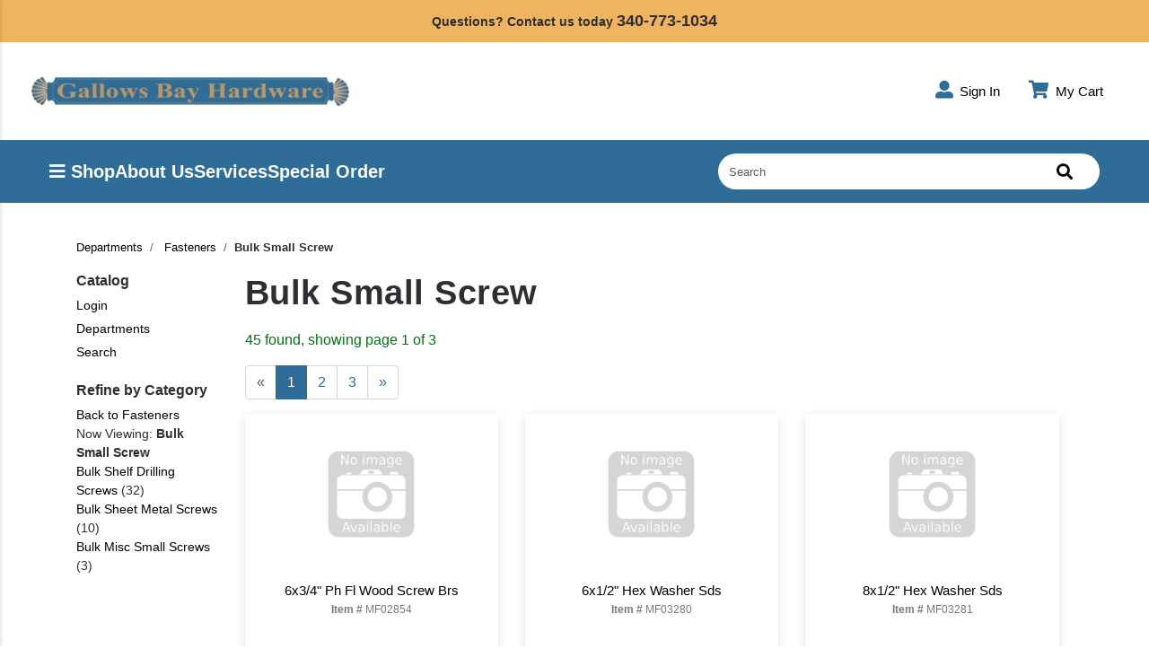

--- FILE ---
content_type: text/html; charset=iso-8859-1
request_url: https://www.gbhardware.com/departments/bulk-small-screw-%7C56%7CBW.html
body_size: 5669
content:
<!DOCTYPE html>
<html lang="en">
  <head>
    <meta http-equiv="X-UA-Compatible" content="IE=edge" />
    <meta
      name="viewport"
      content="width=device-width, initial-scale=1, shrink-to-fit=no"
    />
    <title>Bulk Small Screw</title>
    <link
      id="app_styles"
      href="/inet/styles/gbh/bootstrap1590051607.min.css"
      rel="stylesheet"
    />
    <link
      id="theme_styles"
      href="/inet/styles/gbh/_blueberry1590051607.min.css"
      rel="stylesheet"
    />
    <link
      id="theme_styles"
      href="/inet/styles/gbh/dist/css/content.min.css?ver=1.0.7"
      rel="stylesheet"
    />

    <link rel="stylesheet" href="https://use.fontawesome.com/releases/v5.1.0/css/all.css" integrity="sha384-lKuwvrZot6UHsBSfcMvOkWwlCMgc0TaWr+30HWe3a4ltaBwTZhyTEggF5tJv8tbt" crossorigin="anonymous"><script src="/inet/util/jquery-3.6.0.min.js"></script>
<script type="text/javascript" src="/inet/util/jquery.boxy.js"></script><link href="/inet/css/boxy.css" rel="stylesheet" type="text/css">
<script type="text/javascript" src="/inet/util/purchase_buttons.js"></script><script type="text/javascript" src="/inet/util/shopping_list_select.js"></script><!-- Included javascript functions -->
<script type="text/javascript">
<!--

window.name="inet_ecommerce";
var sagro_base_url = "/inet";
var bootstrap_enabled = "1";
var registry_common_site_mode = "";
var inet_mobile = "";
var inet_mobile_device = "";
var user_logged_in = "";
var disable_ui = "";
//-->
</script><script type="text/javascript" src="/inet/storefront/catalog.js"></script><link rel="canonical" href="https://www.gbhardware.com/departments/bulk-small-screw-|56|BW.html">
    <script
      src="/inet/styles/gbh/js/load-cms-data.js?ver=1.0.0"
      defer
    ></script>

    <script
      id="theme_scripts"
      src="/inet/styles/gbh/js/_blueberry1589910793679.min.js"
    ></script>

    <script src="/inet/styles/gbh/js/mobile_nav.js"></script>
    <script src="/inet/styles/gbh/js/inet.js"></script>
    <script>
      // pages with no sidebar
      const domain = "https://www.gbhardware.com",
        noSidebar = [
          "/pages/about-us.html",
          "/pages/services.html",
          "/pages/services.html#specialOrders",
          "/pages/terms-of-service.html",
          "/pages/privacy-policy.html",
          "/pages/community.html",
          "/pages/employment.html",
          "/pages/events.html",
          "/inet/user/contact.php",
          "/inet/user/contact.php#contactForm",
          "/inet/storefront/store.php?mode=viewcart",
          "/inet/start.php",
        ];
    </script>

    
  </head>

  <body >
    <div class="mobile_store_menu d-lg-none">
      <a href="/inet/start.php?mode=main_menu"
        ><i class="fas fa-user-alt"></i
      ></a>
      <a href="/inet/storefront/store.php?mode=viewcart"
        ><i class="fas fa-shopping-cart"></i
      ></a>
    </div>

    <div class="cta-bar">
      Questions? Contact us today <span>340-773-1034</span>
    </div>

    <div id="mobileMenu">
      <div>
        <img
          alt="Gallows Bay Hardware"
          src="/inet/styles/gbh/images/Gallows Bay Hardware Logo.jpg"
        />
      </div>

      <form
        name="search"
        method="GET"
        action="/inet/storefront/store.php"
        class="header_menu_search_form"
        role="search"
        _lpchecked="1"
      >
        <input type="hidden" name="mode" value="searchstore" />
        <div class="input-group">
          <input
            name="search[searchfor]"
            type="text"
            class="form-control"
            placeholder="Search"
          />
          <div class="input-group-append">
            <button class="btn input-group-text" type="submit">
              <span class="inet_icon fas fa-search"></span>
            </button>
          </div>
        </div>
      </form>
    </div>
    <div id="page-container">
      <header>
        <div class="header_inner">
          <div class="header_left">
            <a href="/"
              ><img
                alt="Gallows Bay Hardware"
                src="/inet/styles/gbh/images/Gallows Bay Hardware Logo.jpg"
            /></a>
          </div>
          <div class="header_right">
            <ul class="account-nav d-none d-lg-flex">
              <li class="nav-item sign-in">
                <a class="nav-link" href="/inet/start.php"
                  ><i class="fas fa-user-alt"></i> Sign In</a
                >
              </li>
              <li class="nav-item account d-none">
                <a class="nav-link" href="/inet/start.php?mode=main_menu"
                  ><i class="fas fa-user-alt"></i> My Account</a
                >
              </li>
              <li class="nav-item logout_btn d-none">
                <a href="/inet/user/logout.php"
                  ><i class="fas fa-sign-out-alt"></i> Logout</a
                >
              </li>
              <li class="nav-item cart-link">
                <a
                  class="nav-link"
                  href="/inet/storefront/store.php?mode=viewcart"
                  ><i class="fas fa-shopping-cart"></i> My Cart</a
                >
              </li>
            </ul>
          </div>
          <span id="mobile_toggle" class="d-block d-lg-none">
            <span></span>
          </span>
        </div>
        <script>
          if (user_logged_in == "1") {
            const signIn = document.getElementsByClassName("sign-in")[0],
              signOut = document.getElementsByClassName("logout_btn")[0],
              accountLink = document.getElementsByClassName("account")[0];
            signIn.classList.add("d-none");
            signOut.classList.remove("d-none");
            accountLink.classList.remove("d-none");
          }
        </script>
        <div id="mainNav">
          <div class="style_blueberry_menu menu" id="custom_links">

    <div id="backto_main_menu_custom_links" class="style_blueberry_offcanvas_backto_main_menu" onclick="backto_main_menu('custom_links')" style="display: none;">
        <i class="fas fa-caret-left" aria-hidden="true"></i> Back to Main Menu
    </div>
    
        <div class="style_blueberry_title_bar" onclick="toggle_menu_content('custom_links')" id="title_bar_custom_links"> <!--visible only for side menu - hide for top menu nav and footer menu -->
            <span class="style_blueberry_menu_title">Menu</span>
            <div class="float-right style_blueberry_triangle_icon style_blueberry_triagle_right d-md-none" id="triangle_icon_custom_links">
                <i class="fas fa-caret-right" id="custom_links_caret" aria-hidden="true"></i>
            </div>
        </div>

        <div class="style_blueberry_content" id="custom_links_style_blueberry_content">

            <ul class="navbar-nav style_blueberry_nav_custom_links" id="nav_custom_links">
                <li class="nav-item  first "><a class="nav-link" href="/inet/storefront/store.php" > Shop </a></li><li class="nav-item "><a class="nav-link" href="/pages/about-us.html" > About Us </a></li><li class="nav-item "><a class="nav-link" href="/pages/services.html" > Services </a></li><li class="nav-item "><a class="nav-link" href="/pages/services.html#specialOrders" > Special Order </a></li>
            </ul>
            <div class="nav-data" id="nav_data_custom_links"></div>

        </div>

</div>

          <script>
            // add icon to Shop menu item
            let shopMenu =
              document.getElementById("nav_custom_links").firstElementChild
                .firstElementChild;
            let shopIcon = document.createElement("i");
            shopIcon.classList.add("fas", "fa-bars");
            shopMenu.prepend(shopIcon);
          </script>

          <form
            name="search"
            method="GET"
            action="/inet/storefront/store.php"
            class="header_menu_search_form"
            role="search"
            _lpchecked="1"
          >
            <input type="hidden" name="mode" value="searchstore" />
            <div class="input-group">
              <input
                name="search[searchfor]"
                type="text"
                class="form-control"
                placeholder="Search"
              />
              <div class="input-group-append">
                <button class="btn input-group-text" type="submit">
                  <span class="inet_icon fas fa-search"></span>
                </button>
              </div>
            </div>
          </form>
        </div>
      </header>
      <div id="content-wrap">
        <div class="container">
          <div class="row">
            <div class="col-md-12">
              <div class="breadcrumbs"><ul class="breadcrumb"><li class="breadcrumb-item"> <a href="/departments">Departments </a></li><li class="breadcrumb-item"> <a href="/departments/fasteners-|56.html">Fasteners </a></li><li class="breadcrumb-item" class="breadcrumb-active"><strong>Bulk Small Screw</strong></li></ul></div>
            </div>
          </div>
          <div class="row mr-0">
            <div
              class="col-12 col-md-3 col-lg-2 order-2 order-md-1 d-print-none sidebar"
            >
               <div class="style_blueberry_menu menu" id="store_links">

    <div id="backto_main_menu_store_links" class="style_blueberry_offcanvas_backto_main_menu" onclick="backto_main_menu('store_links')" style="display: none;">
        <i class="fas fa-caret-left" aria-hidden="true"></i> Back to Main Menu
    </div>
    
        <div class="style_blueberry_title_bar" onclick="toggle_menu_content('store_links')" id="title_bar_store_links"> <!--visible only for side menu - hide for top menu nav and footer menu -->
            <span class="style_blueberry_menu_title">Catalog</span>
            <div class="float-right style_blueberry_triangle_icon style_blueberry_triagle_right d-md-none" id="triangle_icon_store_links">
                <i class="fas fa-caret-right" id="store_links_caret" aria-hidden="true"></i>
            </div>
        </div>

        <div class="style_blueberry_content" id="store_links_style_blueberry_content">

            <ul class="navbar-nav style_blueberry_nav_store_links" id="nav_store_links">
                <li class="nav-item  first "><a class="nav-link" href="/inet/start.php" > Login </a></li><li class="nav-item "><a class="nav-link" href="/inet/storefront/store.php" > Departments </a></li><li class="nav-item "><a class="nav-link" href="/inet/storefront/store.php?mode=advancedsearch" > Search </a></li>
            </ul>
            <div class="nav-data" id="nav_data_store_links"></div>

        </div>

</div> 
              <div class="style_blueberry_menu menu inet_refine_menu" id="refine_category_menubox">

    <div id="backto_main_menu_refine_category_menubox" class="style_blueberry_offcanvas_backto_main_menu" onclick="backto_main_menu('refine_category_menubox')" style="display: none;">
        <i class="fas fa-caret-left" aria-hidden="true"></i> Back to Main Menu
    </div>
    
        <div class="style_blueberry_title_bar" onclick="toggle_menu_content('refine_category_menubox')" id="title_bar_refine_category_menubox"> <!--visible only for side menu - hide for top menu nav and footer menu -->
            <span class="style_blueberry_menu_title">Refine by Category</span>
            <div class="float-right style_blueberry_triangle_icon style_blueberry_triagle_right d-md-none" id="triangle_icon_refine_category_menubox">
                <i class="fas fa-caret-right" id="refine_category_menubox_caret" aria-hidden="true"></i>
            </div>
        </div>

        <div class="style_blueberry_content" id="refine_category_menubox_style_blueberry_content">

            <ul class="navbar-nav style_blueberry_nav_refine_category_menubox" id="nav_refine_category_menubox">
                <li class="nav-item  first "><a class="nav-link" href="/departments/fasteners-|56.html" > Back to Fasteners </a></li><li class="blank">Now Viewing: <strong>Bulk Small Screw</strong></li>
<li class=""><a  href="/departments/bulk-shelf-drilling-screws-|56|BW|BWSD.html" >Bulk Shelf Drilling Screws</a><span class="refine_count"> (32)</span></li>
<li class=""><a  href="/departments/bulk-sheet-metal-screws-|56|BW|BWSM.html" >Bulk Sheet Metal Screws</a><span class="refine_count"> (10)</span></li>
<li class=""><a  href="/departments/bulk-misc-small-screws-|56|BW|BWMI.html" >Bulk Misc Small Screws</a><span class="refine_count"> (3)</span></li>

            </ul>
            <div class="nav-data" id="nav_data_refine_category_menubox"></div>

        </div>

</div> 
            </div>
            <div
              class="col-12 col-md-9 col-lg-10 order-1 order-md-2 main_content"
            >
              <div class="store_container_page">
    
    <div class="store_browse_products_page">

    <div class="refine_filter_selection">
        
        <div  class=" d-md-none">
            <button class="btn btn-outline-primary refine_menu_button" onclick="toggle_off_canvas_content('offcanvas_refine_flyout','style_blueberry_off_canvas_display');">Refine Filter</button>
        </div>
    </div>

    <div class="category_header row">
        <div class="category_header_image col-12 col-sm-5 col-lg-4 col-xl-3" style="display:none;"></div>
        <div class="category_header_description col"><h1>Bulk Small Screw</h1><p class="lead"></p></div>
    </div>

  
  
  
  <div class="store_results_navigation_top_wrapper">
    <p class="text-success">45 found, showing page 1 of 3</p>
    <div class="row">
        <div class="col-12 col-md-5 store_results_top_status">
            <nav class="store_results_pagination">
                <ul class="pagination"><li class="page-item disabled"><a class="page-link" href="#" aria-label="Previous"><span aria-hidden="true">&laquo;</span></a></li><li class="page-item active"><a class="page-link"  href="/departments/bulk-small-screw-|56|BW.html?top=0" >1</a></li><li class="page-item"><a class="page-link"  href="/departments/bulk-small-screw-|56|BW.html?top=15" >2</a></li><li class="page-item"><a class="page-link"  href="/departments/bulk-small-screw-|56|BW.html?top=30" >3</a></li><li class="page-item"><a class="page-link"  href="/departments/bulk-small-screw-|56|BW.html?top=15"  aria-label="Next"><span aria-hidden="true">&raquo;</span></a></li></ul>
            </nav>
        </div>
        <div class="col-12 col-md-7 store_results_top_sort pb-3">
            <div class="float-md-right"></div>
        </div>
    </div>
</div>


  <div  class="inet_grid store_products_list"><div class="row row-eq-height">

<div valign="top" class="col-12 col-sm-6 col-lg-4 col-eq-height "><div class="product_item">
  <div class="product-wrap">
    <div class="product_left">
        <div class="product_thumbnail">
        <a href="/products/6x3-4--ph-fl-wood-screw-brs%7CMF02854.html"><img class="product_image img-fluid" src="/inet/images/en/default_image.gif" border="0" alt="6x3/4&quot; Ph Fl Wood Screw Brs"></a>
        </div>
    </div>
    <div class="product_right">
        <div class="product_link"><a href="/products/6x3-4--ph-fl-wood-screw-brs%7CMF02854.html">6x3/4" Ph Fl Wood Screw Brs</a></div>
        <div class="product_sku"><strong>Item #</strong> MF02854</div>
        <div class="product_price"></div>
        <div class="available d-none">Not Stocked</div>

        
        
    </div>
  </div>
</div></div><div valign="top" class="col-12 col-sm-6 col-lg-4 col-eq-height "><div class="product_item">
  <div class="product-wrap">
    <div class="product_left">
        <div class="product_thumbnail">
        <a href="/products/6x1-2--hex-washer-sds%7CMF03280.html"><img class="product_image img-fluid" src="/inet/images/en/default_image.gif" border="0" alt="6x1/2&quot; Hex Washer Sds"></a>
        </div>
    </div>
    <div class="product_right">
        <div class="product_link"><a href="/products/6x1-2--hex-washer-sds%7CMF03280.html">6x1/2" Hex Washer Sds</a></div>
        <div class="product_sku"><strong>Item #</strong> MF03280</div>
        <div class="product_price"></div>
        <div class="available d-none">Not Stocked</div>

        
        
    </div>
  </div>
</div></div><div valign="top" class="col-12 col-sm-6 col-lg-4 col-eq-height "><div class="product_item">
  <div class="product-wrap">
    <div class="product_left">
        <div class="product_thumbnail">
        <a href="/products/8x1-2--hex-washer-sds%7CMF03281.html"><img class="product_image img-fluid" src="/inet/images/en/default_image.gif" border="0" alt="8x1/2&quot; Hex Washer Sds"></a>
        </div>
    </div>
    <div class="product_right">
        <div class="product_link"><a href="/products/8x1-2--hex-washer-sds%7CMF03281.html">8x1/2" Hex Washer Sds</a></div>
        <div class="product_sku"><strong>Item #</strong> MF03281</div>
        <div class="product_price"></div>
        <div class="available d-none">Not Stocked</div>

        
        
    </div>
  </div>
</div></div><div valign="top" class="col-12 col-sm-6 col-lg-4 col-eq-height "><div class="product_item">
  <div class="product-wrap">
    <div class="product_left">
        <div class="product_thumbnail">
        <a href="/products/8x5-8--hex-washer-sds%7CMF03282.html"><img class="product_image img-fluid" src="/inet/images/en/default_image.gif" border="0" alt="8x5/8&quot; Hex Washer Sds"></a>
        </div>
    </div>
    <div class="product_right">
        <div class="product_link"><a href="/products/8x5-8--hex-washer-sds%7CMF03282.html">8x5/8" Hex Washer Sds</a></div>
        <div class="product_sku"><strong>Item #</strong> MF03282</div>
        <div class="product_price"></div>
        <div class="available d-none">Not Stocked</div>

        
        
    </div>
  </div>
</div></div><div valign="top" class="col-12 col-sm-6 col-lg-4 col-eq-height "><div class="product_item">
  <div class="product-wrap">
    <div class="product_left">
        <div class="product_thumbnail">
        <a href="/products/8x1--hex-washer-sds%7CMF03284.html"><img class="product_image img-fluid" src="/inet/images/en/default_image.gif" border="0" alt="8x1&quot; Hex Washer Sds"></a>
        </div>
    </div>
    <div class="product_right">
        <div class="product_link"><a href="/products/8x1--hex-washer-sds%7CMF03284.html">8x1" Hex Washer Sds</a></div>
        <div class="product_sku"><strong>Item #</strong> MF03284</div>
        <div class="product_price"></div>
        <div class="available d-none">Not Stocked</div>

        
        
    </div>
  </div>
</div></div><div valign="top" class="col-12 col-sm-6 col-lg-4 col-eq-height "><div class="product_item">
  <div class="product-wrap">
    <div class="product_left">
        <div class="product_thumbnail">
        <a href="/products/8x1-5--hex-washer-sds%7CMF03286.html"><img class="product_image img-fluid" src="/inet/images/en/default_image.gif" border="0" alt="8x1.5&quot; Hex Washer Sds"></a>
        </div>
    </div>
    <div class="product_right">
        <div class="product_link"><a href="/products/8x1-5--hex-washer-sds%7CMF03286.html">8x1.5" Hex Washer Sds</a></div>
        <div class="product_sku"><strong>Item #</strong> MF03286</div>
        <div class="product_price"></div>
        <div class="available d-none">Not Stocked</div>

        
        
    </div>
  </div>
</div></div><div valign="top" class="col-12 col-sm-6 col-lg-4 col-eq-height "><div class="product_item">
  <div class="product-wrap">
    <div class="product_left">
        <div class="product_thumbnail">
        <a href="/products/10x1-2--hex-washer-sds%7CMF03287.html"><img class="product_image img-fluid" src="/inet/images/en/default_image.gif" border="0" alt="10x1/2&quot; Hex Washer Sds"></a>
        </div>
    </div>
    <div class="product_right">
        <div class="product_link"><a href="/products/10x1-2--hex-washer-sds%7CMF03287.html">10x1/2" Hex Washer Sds</a></div>
        <div class="product_sku"><strong>Item #</strong> MF03287</div>
        <div class="product_price"></div>
        <div class="available d-none">Not Stocked</div>

        
        
    </div>
  </div>
</div></div><div valign="top" class="col-12 col-sm-6 col-lg-4 col-eq-height "><div class="product_item">
  <div class="product-wrap">
    <div class="product_left">
        <div class="product_thumbnail">
        <a href="/products/10x3-4--hex-washer-sds%7CMF03289.html"><img class="product_image img-fluid" src="/inet/images/en/default_image.gif" border="0" alt="10x3/4&quot; Hex Washer Sds"></a>
        </div>
    </div>
    <div class="product_right">
        <div class="product_link"><a href="/products/10x3-4--hex-washer-sds%7CMF03289.html">10x3/4" Hex Washer Sds</a></div>
        <div class="product_sku"><strong>Item #</strong> MF03289</div>
        <div class="product_price"></div>
        <div class="available d-none">Not Stocked</div>

        
        
    </div>
  </div>
</div></div><div valign="top" class="col-12 col-sm-6 col-lg-4 col-eq-height "><div class="product_item">
  <div class="product-wrap">
    <div class="product_left">
        <div class="product_thumbnail">
        <a href="/products/10x1--hex-washer-sds%7CMF03290.html"><img class="product_image img-fluid" src="/inet/images/en/default_image.gif" border="0" alt="10x1&quot; Hex Washer Sds"></a>
        </div>
    </div>
    <div class="product_right">
        <div class="product_link"><a href="/products/10x1--hex-washer-sds%7CMF03290.html">10x1" Hex Washer Sds</a></div>
        <div class="product_sku"><strong>Item #</strong> MF03290</div>
        <div class="product_price"></div>
        <div class="available d-none">Not Stocked</div>

        
        
    </div>
  </div>
</div></div><div valign="top" class="col-12 col-sm-6 col-lg-4 col-eq-height "><div class="product_item">
  <div class="product-wrap">
    <div class="product_left">
        <div class="product_thumbnail">
        <a href="/products/10x1-25--hex-washer-sds%7CMF03291.html"><img class="product_image img-fluid" src="/inet/images/en/default_image.gif" border="0" alt="10x1.25&quot; Hex Washer Sds"></a>
        </div>
    </div>
    <div class="product_right">
        <div class="product_link"><a href="/products/10x1-25--hex-washer-sds%7CMF03291.html">10x1.25" Hex Washer Sds</a></div>
        <div class="product_sku"><strong>Item #</strong> MF03291</div>
        <div class="product_price"></div>
        <div class="available d-none">Not Stocked</div>

        
        
    </div>
  </div>
</div></div><div valign="top" class="col-12 col-sm-6 col-lg-4 col-eq-height "><div class="product_item">
  <div class="product-wrap">
    <div class="product_left">
        <div class="product_thumbnail">
        <a href="/products/10x1-5--hex-washer-sds%7CMF03292.html"><img class="product_image img-fluid" src="/inet/images/en/default_image.gif" border="0" alt="10x1.5&quot; Hex Washer Sds"></a>
        </div>
    </div>
    <div class="product_right">
        <div class="product_link"><a href="/products/10x1-5--hex-washer-sds%7CMF03292.html">10x1.5" Hex Washer Sds</a></div>
        <div class="product_sku"><strong>Item #</strong> MF03292</div>
        <div class="product_price"></div>
        <div class="available d-none">Not Stocked</div>

        
        
    </div>
  </div>
</div></div><div valign="top" class="col-12 col-sm-6 col-lg-4 col-eq-height "><div class="product_item">
  <div class="product-wrap">
    <div class="product_left">
        <div class="product_thumbnail">
        <a href="/products/12x3-4--hex-washer-sds%7CMF03293.html"><img class="product_image img-fluid" src="/inet/images/en/default_image.gif" border="0" alt="12x3/4&quot; Hex Washer Sds"></a>
        </div>
    </div>
    <div class="product_right">
        <div class="product_link"><a href="/products/12x3-4--hex-washer-sds%7CMF03293.html">12x3/4" Hex Washer Sds</a></div>
        <div class="product_sku"><strong>Item #</strong> MF03293</div>
        <div class="product_price"></div>
        <div class="available d-none">Not Stocked</div>

        
        
    </div>
  </div>
</div></div><div valign="top" class="col-12 col-sm-6 col-lg-4 col-eq-height "><div class="product_item">
  <div class="product-wrap">
    <div class="product_left">
        <div class="product_thumbnail">
        <a href="/products/12x1--hex-washer-sds%7CMF03294.html"><img class="product_image img-fluid" src="/inet/images/en/default_image.gif" border="0" alt="12x1&quot; Hex Washer Sds"></a>
        </div>
    </div>
    <div class="product_right">
        <div class="product_link"><a href="/products/12x1--hex-washer-sds%7CMF03294.html">12x1" Hex Washer Sds</a></div>
        <div class="product_sku"><strong>Item #</strong> MF03294</div>
        <div class="product_price"></div>
        <div class="available d-none">Not Stocked</div>

        
        
    </div>
  </div>
</div></div><div valign="top" class="col-12 col-sm-6 col-lg-4 col-eq-height "><div class="product_item">
  <div class="product-wrap">
    <div class="product_left">
        <div class="product_thumbnail">
        <a href="/products/12x1-5--hex-washer-sds%7CMF03295.html"><img class="product_image img-fluid" src="/inet/images/en/default_image.gif" border="0" alt="12x1.5&quot; Hex Washer Sds"></a>
        </div>
    </div>
    <div class="product_right">
        <div class="product_link"><a href="/products/12x1-5--hex-washer-sds%7CMF03295.html">12x1.5" Hex Washer Sds</a></div>
        <div class="product_sku"><strong>Item #</strong> MF03295</div>
        <div class="product_price"></div>
        <div class="available d-none">Not Stocked</div>

        
        
    </div>
  </div>
</div></div><div valign="top" class="col-12 col-sm-6 col-lg-4 col-eq-height "><div class="product_item">
  <div class="product-wrap">
    <div class="product_left">
        <div class="product_thumbnail">
        <a href="/products/1-4-x3-4--hex-washer-sds%7CMF03296.html"><img class="product_image img-fluid" src="/inet/images/en/default_image.gif" border="0" alt="1/4&quot;x3/4&quot; Hex Washer Sds"></a>
        </div>
    </div>
    <div class="product_right">
        <div class="product_link"><a href="/products/1-4-x3-4--hex-washer-sds%7CMF03296.html">1/4"x3/4" Hex Washer Sds</a></div>
        <div class="product_sku"><strong>Item #</strong> MF03296</div>
        <div class="product_price"></div>
        <div class="available d-none">Not Stocked</div>

        
        
    </div>
  </div>
</div></div></div></div>
  <div class="store_results_navigation_bottom_wrapper row">
        <div class="col-12 col-sm-7 col-lg-8 store_results_bottom_pagination">
            <nav class="store_results_pagination">
                <ul class="pagination"><li class="page-item disabled"><a class="page-link" href="#" aria-label="Previous"><span aria-hidden="true">&laquo;</span></a></li><li class="page-item active"><a class="page-link"  href="/departments/bulk-small-screw-|56|BW.html?top=0" >1</a></li><li class="page-item"><a class="page-link"  href="/departments/bulk-small-screw-|56|BW.html?top=15" >2</a></li><li class="page-item"><a class="page-link"  href="/departments/bulk-small-screw-|56|BW.html?top=30" >3</a></li><li class="page-item"><a class="page-link"  href="/departments/bulk-small-screw-|56|BW.html?top=15"  aria-label="Next"><span aria-hidden="true">&raquo;</span></a></li></ul>
            </nav>
        </div>
        <div class="col-12 col-sm-5 col-lg-4 store_results_bottom_form">
            <form action="/departments/bulk-small-screw-|56|BW.html" method="GET" name="catalog_navigation_form" class="form-inline float-right">
                
                <div class="input-group mb-2">
                    <div class="input-group-prepend">
                        <span class="input-group-text" id="page_addon">Page</span>
                    </div>
                    <input type="text" class="form-control page_input"  name="sagrojumptopage" value="1">
                    <div class="input-group-append"><input class="btn input-group-text go_button" type="submit" value="Go"></div>
                </div>
            </form>
        </div>
</div>

</div>

    
</div>
<div class="purchase_buttons_modal">
    <div class="modal fade" id = "purchase_buttons_dialog" aria-hidden="true" role="dialog" tabiindex="-1">
        <div class="modal-dialog" role="document">
            <div class="modal-content">
                <div class="modal-header dialog_header">
                    <div class="modal-title ">

                    </div>
                </div>
                <div class="modal-body text-left dialog_content">

                </div>

                <div class="modal-footer">
                    <button class="btn btn-secondary view_cart_or_list_button">

                    </button>
                    <button class="btn btn-primary continue_shopping_button" data-dismiss="modal">Continue Shopping</button>
                </div>
            </div>
        </div>
    </div>
</div>

            </div>
            <script>
              // Remove sidebar
              const sidebar = document.getElementsByClassName("sidebar")[0],
                content = document.getElementsByClassName("main_content")[0];
              for (var i = 0; i < noSidebar.length; i++) {
                if (window.location.href == domain + noSidebar[i]) {
                  sidebar.classList.add("d-none");
                  content.classList.remove("col-md-9", "col-lg-10");
                }
              }
            </script>
          </div>
        </div>
        <section id="serviceBlock" class="service-block">
          <h2>Best Service in the Virgin Islands</h2>
          <p>
            At Gallows Bay Hardware, we are committed to providing the best
            service in the Virgin Islands. Our knowledgeable and friendly staff
            go above and beyond to ensure our customers receive top-quality
            products and exceptional service every time.
          </p>
        </section>
        <footer id="footer" class="footer">
          <div class="container">
            <div class="row">
              <div class="col-md-3">
                <img
                  alt="Gallows Bay Hardware"
                  class="foot-logo"
                  src="/inet/styles/gbh/images/Gallows Bay Hardware Logo 2021 (002)_bw.png"
                />
                <p>
                  <strong class="phone">340-773-1034</strong><br />
                  5020 Anchor Way, <br />
                  Christiansted, VI 00820
                </p>
                <div class="social-links"></div>
              </div>
              <div class="col-md-5">
                <h6>ABOUT</h6>
                <p>
                  At Gallows Bay Hardware, we are passionate about providing
                  exceptional products and services to our customers. With years
                  of experience and a commitment to excellence, we strive to be
                  a leader in the hardware industry.
                </p>
              </div>
              <div class="col-md-4">
                <h6>MENU</h6>
                <div class="style_blueberry_menu menu" id="footer_links">

    <div id="backto_main_menu_footer_links" class="style_blueberry_offcanvas_backto_main_menu" onclick="backto_main_menu('footer_links')" style="display: none;">
        <i class="fas fa-caret-left" aria-hidden="true"></i> Back to Main Menu
    </div>
    
        <div class="style_blueberry_title_bar" onclick="toggle_menu_content('footer_links')" id="title_bar_footer_links"> <!--visible only for side menu - hide for top menu nav and footer menu -->
            <span class="style_blueberry_menu_title"></span>
            <div class="float-right style_blueberry_triangle_icon style_blueberry_triagle_right d-md-none" id="triangle_icon_footer_links">
                <i class="fas fa-caret-right" id="footer_links_caret" aria-hidden="true"></i>
            </div>
        </div>

        <div class="style_blueberry_content" id="footer_links_style_blueberry_content">

            <ul class="navbar-nav style_blueberry_nav_footer_links" id="nav_footer_links">
                <li class="nav-item  first "><a class="nav-link" href="/pages/community.html" > Community </a></li><li class="nav-item "><a class="nav-link" href="/pages/employment.html" > Employment </a></li><li class="nav-item "><a class="nav-link" href="/pages/events.html" > Events </a></li>
            </ul>
            <div class="nav-data" id="nav_data_footer_links"></div>

        </div>

</div>
              </div>
            </div>
            <div class="row">
              <div class="col">
                <p class="copyright">
                  Copyright &copy; <span id="year"></span> Gallows Bay Hardware.
                  <a href="/pages/privacy-policy.html">Privacy Policy</a>
                  <a href="/pages/terms-of-service.html">Terms of Service</a>
                  <a
                    href="https://www.eastbankads.com"
                    target="_blank"
                    rel="nofollow"
                    >Website Design by East Bank Communications</a
                  >
                </p>
              </div>
            </div>
          </div>
        </footer>
        <script>
          let serviceBlock = document.getElementById("serviceBlock");
          let footer = document.getElementById("footer");

          serviceBlock.classList.add("d-none");
          footer.classList.add("d-none");
        </script>

        <script src="/inet/styles/gbh/js/department_menu.js?ver=1.0.0"></script>
      </div>

      <script>
        $("#year").html(new Date().getFullYear());
      </script>

      <script
        id="app_scripts"
        src="/inet/util/scripts1580147107903.min.js"
      ></script>
      <!-- 10.24.23 update-->
    </div>
  </body>
</html>

<!--

Generated by iNet E-Business Suite (Version 6.2.0 [2025-01-30])
www.epicor.com 
Program: inet_ecommerce

-->


--- FILE ---
content_type: text/html; charset=ISO-8859-1
request_url: https://www.gbhardware.com/inet/storefront/get_data.php?format=list&inet_department_tree=Y&_=1768612619424
body_size: 61478
content:
<ul id="inet_department_tree"><li><a href="/departments/appliances--amp--home-entertainment-|60.html">Appliances &amp; Home Entertainment</a><ul><li><a href="/departments/appliance-parts-|60|614.html">Appliance Parts</a><ul><li><a href="/departments/coffee-maker-parts-accs-|60|614|061401.html">Coffee Maker Parts/accs</a></li><li><a href="/departments/mixer-parts-accs-|60|614|061405.html">Mixer Parts/accs</a></li><li><a href="/departments/pressure-cooker-parts-|60|614|061410.html">Pressure Cooker Parts</a></li><li><a href="/departments/range-burners-knobs-|60|614|061408.html">Range Burners/knobs</a></li><li><a href="/departments/stove-reflector-pans-|60|614|061409.html">Stove Reflector Pans</a></li></ul></li><li><a href="/departments/audio-devices-accessories-|60|615.html">Audio Devices/accessories</a><ul><li><a href="/departments/audio-storage-cases-|60|615|061603.html">Audio Storage Cases</a></li><li><a href="/departments/clock-radios-|60|615|061503.html">Clock Radios</a></li><li><a href="/departments/personal-audio-devices-|60|615|061501.html">Personal Audio Devices</a></li><li><a href="/departments/portable-radios-|60|615|061502.html">Portable Radios</a></li><li><a href="/departments/weather-radios-|60|615|061504.html">Weather Radios</a></li></ul></li><li><a href="/departments/barware-partyware-|60|646.html">Barware/partyware</a><ul><li><a href="/departments/barware-accessories-|60|646|064604.html">Barware Accessories</a></li></ul></li><li><a href="/departments/blenders--amp--juicers-|60|606.html">Blenders &amp; Juicers</a><ul><li><a href="/departments/counter-top-blenders-|60|606|060602.html">Counter Top Blenders</a></li><li><a href="/departments/hand-blenders-|60|606|060601.html">Hand Blenders</a></li><li><a href="/departments/juicer-extractors-|60|606|060603.html">Juicer/extractors</a></li></ul></li><li><a href="/departments/elec-beverage-makers-|60|604.html">Elec Beverage Makers</a><ul><li><a href="/departments/auto-drip-coffee-makers-|60|604|060404.html">Auto Drip Coffee Makers</a></li><li><a href="/departments/coffee-urns-|60|604|060407.html">Coffee Urns</a></li><li><a href="/departments/electric-tea-kettles-|60|604|060403.html">Electric Tea Kettles</a></li><li><a href="/departments/hot-pots-|60|604|060401.html">Hot Pots</a></li><li><a href="/departments/ice-maker-kits-|60|604|046604.html">Ice Maker Kits</a></li><li><a href="/departments/no-longer-in-use-|60|604|060405.html">No Longer In Use</a></li><li><a href="/departments/percolators-|60|604|060402.html">Percolators</a></li><li><a href="/departments/single-serve-cups-|60|604|060408.html">Single Serve Cups</a></li></ul></li><li><a href="/departments/elec-openers-sharpeners-|60|619.html">Elec Openers/sharpeners</a><ul><li><a href="/departments/can-opener-knife-shrpnrs-|60|619|061902.html">Can Opener/knife Shrpnrs</a></li><li><a href="/departments/electric-can-openers-|60|619|061901.html">Electric Can Openers</a></li></ul></li><li><a href="/departments/elec-specialty-cookers-|60|603.html">Elec Specialty Cookers</a><ul><li><a href="/departments/corn-poppers-|60|603|060305.html">Corn Poppers</a></li><li><a href="/departments/rice-cookers-steamers-|60|603|060307.html">Rice Cookers/steamers</a></li><li><a href="/departments/slow-cookers-|60|603|060302.html">Slow Cookers</a></li><li><a href="/departments/specialty-cookers-|60|603|060308.html">Specialty Cookers</a></li><li><a href="/departments/waffle-crumb-cake-maker-|60|603|060303.html">Waffle/crumb Cake Maker</a></li><li><a href="/departments/warming-trays-|60|603|060306.html">Warming Trays</a></li></ul></li><li><a href="/departments/electric-blankets-|60|620.html">Electric Blankets</a><ul><li><a href="/departments/all-electric-blankets-|60|620|062001.html">All Electric Blankets</a></li></ul></li><li><a href="/departments/electric-fryers-skillets-|60|602.html">Electric Fryers/skillets</a><ul><li><a href="/departments/air-fryers-|60|602|060205.html">Air Fryers</a></li><li><a href="/departments/deep-fryers-|60|602|060202.html">Deep Fryers</a></li><li><a href="/departments/electric-griddles-|60|602|060204.html">Electric Griddles</a></li><li><a href="/departments/electric-skillets-|60|602|060201.html">Electric Skillets</a></li><li><a href="/departments/indoor-grills-|60|602|060206.html">Indoor Grills</a></li></ul></li><li><a href="/departments/electric-shavers-|60|611.html">Electric Shavers</a><ul><li><a href="/departments/all-electric-shavers-|60|611|061103.html">All Electric Shavers</a></li></ul></li><li><a href="/departments/electronics-accessories-|60|616.html">Electronics Accessories</a><ul><li><a href="/departments/head-phones-ear-phones-|60|616|061602.html">Head Phones/ear Phones</a></li><li><a href="/departments/personal-audio-devices-|60|616|061501.html">Personal Audio Devices</a></li><li><a href="/departments/specialty-accessories-|60|616|061606.html">Specialty Accessories</a></li></ul></li><li><a href="/departments/fans-|60|609.html">Fans</a><ul><li><a href="/departments/box-fan-|60|609|060904.html">Box Fan</a></li><li><a href="/departments/clip-on-personal-fan-|60|609|060907.html">Clip-on/personal Fan</a></li><li><a href="/departments/desk-top-fan-|60|609|060901.html">Desk Top Fan</a></li><li><a href="/departments/high-velocity-fan-|60|609|060906.html">High Velocity Fan</a></li><li><a href="/departments/oscillating-desk-top-fan-|60|609|060902.html">Oscillating Desk Top Fan</a></li><li><a href="/departments/oscillating-stand-wall-fa-|60|609|060903.html">Oscillating Stand/wall Fa</a></li><li><a href="/departments/window-fan-|60|609|060905.html">Window Fan</a></li></ul></li><li><a href="/departments/food-prep-appliances-|60|607.html">Food Prep Appliances</a><ul><li><a href="/departments/bag-sealers-refills-|60|607|060707.html">Bag Sealers/refills</a></li><li><a href="/departments/coffee-spice-grinders-|60|607|060701.html">Coffee/spice Grinders</a></li><li><a href="/departments/dehydration-|60|607|060708.html">Dehydration</a></li><li><a href="/departments/electric-knives-|60|607|060702.html">Electric Knives</a></li><li><a href="/departments/food-grinders-|60|607|060704.html">Food Grinders</a></li><li><a href="/departments/food-processors-choppers-|60|607|060705.html">Food Processors/choppers</a></li><li><a href="/departments/freeze-dryer-accessories-|60|607|060710.html">Freeze Dryer Accessories</a></li><li><a href="/departments/ice-crushers-|60|607|060706.html">Ice Crushers</a></li></ul></li><li><a href="/departments/glass-cookware-|60|651.html">Glass Cookware</a><ul><li><a href="/departments/food-storage-|60|651|065104.html">Food Storage</a></li></ul></li><li><a href="/departments/hot-plates-burners-|60|608.html">Hot Plates/burners</a><ul><li><a href="/departments/hot-plates-burners-|60|608|060801.html">Hot Plates/burners</a></li></ul></li><li><a href="/departments/irons-|60|600.html">Irons</a><ul><li><a href="/departments/all-irons-|60|600|060001.html">All Irons</a></li></ul></li><li><a href="/departments/kitchen-gadgets-|60|645.html">Kitchen Gadgets</a><ul><li><a href="/departments/ice-cube-trays-molds-|60|645|064507.html">Ice Cube Trays/molds</a></li></ul></li><li><a href="/departments/kitchen-storage--amp--organiz-|60|636.html">Kitchen Storage &amp; Organiz</a><ul><li><a href="/departments/plastic-food-storage-|60|636|063601.html">Plastic Food Storage</a></li></ul></li><li><a href="/departments/kitchen-timers-|60|613.html">Kitchen Timers</a><ul><li><a href="/departments/battery-op-kitchen-timers-|60|613|061301.html">Battery Op Kitchen Timers</a></li></ul></li><li><a href="/departments/major-appliances-|60|690.html">Major Appliances</a><ul><li><a href="/departments/compact-fridge-freezer-|60|690|069001.html">Compact Fridge/freezer</a></li><li><a href="/departments/freezer-only-units-|60|690|069009.html">Freezer Only Units</a></li><li><a href="/departments/microwave-ovens-|60|690|069002.html">Microwave Ovens</a></li></ul></li><li><a href="/departments/mixers-|60|605.html">Mixers</a><ul><li><a href="/departments/hand-blenders-|60|605|060601.html">Hand Blenders</a></li><li><a href="/departments/hand-mixers-|60|605|060501.html">Hand Mixers</a></li><li><a href="/departments/stand-mixers-|60|605|060502.html">Stand Mixers</a></li></ul></li><li><a href="/departments/personal-care-appliances-|60|612.html">Personal Care Appliances</a><ul><li><a href="/departments/hair-care-appliances-|60|612|061202.html">Hair Care Appliances</a></li><li><a href="/departments/personal-care-accs-|60|612|061212.html">Personal Care Accs</a></li></ul></li><li><a href="/departments/portable-electric-heaters-|60|610.html">Portable Electric Heaters</a><ul><li><a href="/departments/ceramic-|60|610|061004.html">Ceramic</a></li></ul></li><li><a href="/departments/pressure-cookers-|60|634.html">Pressure Cookers</a><ul><li><a href="/departments/all-pressure-cookers-|60|634|063401.html">All Pressure Cookers</a></li></ul></li><li><a href="/departments/specialty-coffee-makers-|60|633.html">Specialty Coffee Makers</a><ul><li><a href="/departments/percolators-|60|633|063301.html">Percolators</a></li><li><a href="/departments/spec-coffee-and-tea-maker-|60|633|063303.html">Spec Coffee And Tea Maker</a></li></ul></li><li><a href="/departments/toaster-ovens-|60|618.html">Toaster Ovens</a><ul><li><a href="/departments/convection-ovens-|60|618|061801.html">Convection Ovens</a></li><li><a href="/departments/toaster-ovens-|60|618|061802.html">Toaster Ovens</a></li></ul></li><li><a href="/departments/toasters-|60|601.html">Toasters</a><ul><li><a href="/departments/all-standard-toasters-|60|601|060101.html">All Standard Toasters</a></li></ul></li><li><a href="/departments/video-players-recorders-|60|691.html">Video Players/recorders</a><ul><li><a href="/departments/dvd-player-|60|691|069103.html">Dvd Player</a></li><li><a href="/departments/televisions-|60|691|069102.html">Televisions</a></li></ul></li></ul></li><li><a href="/departments/automotive-|84.html">Automotive</a><ul><li><a href="/departments/auto--amp--household-lubrican-|84|810.html">Auto &amp; Household Lubrican</a><ul><li><a href="/departments/anti-seize-compound-|84|810|081005.html">Anti-seize Compound</a></li><li><a href="/departments/belt-dressing-conditioner-|84|810|081010.html">Belt Dressing/conditioner</a></li><li><a href="/departments/funnels-siphons-pans-|84|810|081011.html">Funnels/siphons/pans</a></li><li><a href="/departments/gear-lube--taxable--|84|810|081013.html">Gear Lube (taxable)</a></li><li><a href="/departments/graphite-lubricant-|84|810|081012.html">Graphite Lubricant</a></li><li><a href="/departments/grease-|84|810|081004.html">Grease</a></li><li><a href="/departments/grease-gun-accessories-|84|810|081002.html">Grease Gun Accessories</a></li><li><a href="/departments/grease-guns-pumps-|84|810|081001.html">Grease Guns/pumps</a></li><li><a href="/departments/grease-tubes-|84|810|081003.html">Grease Tubes</a></li><li><a href="/departments/multi-purpose-sprays-|84|810|081008.html">Multi-purpose Sprays</a></li><li><a href="/departments/penetrating-oil-|84|810|081009.html">Penetrating Oil</a></li><li><a href="/departments/spray-silicone-|84|810|081006.html">Spray Silicone</a></li></ul></li><li><a href="/departments/auto-accessories-|84|812.html">Auto Accessories</a><ul><li><a href="/departments/12volt-inverter-fan-light-|84|812|081217.html">12volt Inverter/fan/light</a></li><li><a href="/departments/auto-air-fresheners-|84|812|081216.html">Auto Air Fresheners</a></li><li><a href="/departments/auto-comp-therm-clocks-|84|812|081204.html">Auto Comp/therm/clocks</a></li><li><a href="/departments/auto-seat-cushions-covers-|84|812|081207.html">Auto Seat Cushions/covers</a></li><li><a href="/departments/automotive-refrigerant-|84|812|080815.html">Automotive Refrigerant</a></li><li><a href="/departments/car-floor-mats-|84|812|081211.html">Car Floor Mats</a></li><li><a href="/departments/car-mirrors-|84|812|081215.html">Car Mirrors</a></li><li><a href="/departments/car-shades-|84|812|081201.html">Car Shades</a></li><li><a href="/departments/car-trays-bskts-holders-|84|812|081206.html">Car Trays/bskts/holders</a></li><li><a href="/departments/emergency-road-kit-|84|812|081209.html">Emergency Road Kit</a></li><li><a href="/departments/interior-replacement-prts-|84|812|081203.html">Interior Replacement Prts</a></li><li><a href="/departments/license-plt-fstnrs-frames-|84|812|081210.html">License Plt Fstnrs/frames</a></li><li><a href="/departments/steering-wheel-covers-|84|812|081214.html">Steering Wheel Covers</a></li><li><a href="/departments/visor-mirrors-vanities-|84|812|081205.html">Visor Mirrors/vanities</a></li></ul></li><li><a href="/departments/auto-adhesives-gaskets-|84|888.html">Auto Adhesives/gaskets</a><ul><li><a href="/departments/cold-weld-bonding-cmpound-|84|888|088806.html">Cold Weld Bonding Cmpound</a></li><li><a href="/departments/gasket-material-|84|888|088801.html">Gasket Material</a></li><li><a href="/departments/rearview-mirror-adhesive-|84|888|088809.html">Rearview Mirror Adhesive</a></li><li><a href="/departments/rtv-silicone-|84|888|088807.html">Rtv Silicone</a></li><li><a href="/departments/threadlocker-|84|888|088808.html">Threadlocker</a></li><li><a href="/departments/valve-grinding-compound-|84|888|088810.html">Valve Grinding Compound</a></li><li><a href="/departments/windshield-sealer-|84|888|088804.html">Windshield Sealer</a></li></ul></li><li><a href="/departments/auto-appearance-chemicals-|84|805.html">Auto Appearance Chemicals</a><ul><li><a href="/departments/all-purpose-cleaners-|84|805|080511.html">All Purpose Cleaners</a></li><li><a href="/departments/auto-carpet-cleaner-|84|805|080509.html">Auto Carpet Cleaner</a></li><li><a href="/departments/auto-wax-polish--liquid--|84|805|080502.html">Auto Wax/polish (liquid)</a></li><li><a href="/departments/auto-wax-polish--paste--|84|805|080501.html">Auto Wax/polish (paste)</a></li><li><a href="/departments/bug--amp--tar-remover-|84|805|080513.html">Bug &amp; Tar Remover</a></li><li><a href="/departments/car-wash-|84|805|080510.html">Car Wash</a></li><li><a href="/departments/chrome-cleaner-detailer-|84|805|080507.html">Chrome Cleaner/detailer</a></li><li><a href="/departments/polishing-compound-|84|805|080504.html">Polishing Compound</a></li><li><a href="/departments/protectant-|84|805|080503.html">Protectant</a></li><li><a href="/departments/rubbing-compound-|84|805|080505.html">Rubbing Compound</a></li><li><a href="/departments/upholstery-cleaners-|84|805|080508.html">Upholstery Cleaners</a></li><li><a href="/departments/wheelcare-products-|84|805|080506.html">Wheelcare Products</a></li></ul></li><li><a href="/departments/auto-body-repair-|84|811.html">Auto Body Repair</a><ul><li><a href="/departments/auto-body-repair-tools-|84|811|081109.html">Auto Body Repair Tools</a></li><li><a href="/departments/auto-spray-paint-removers-|84|811|081110.html">Auto Spray Paint/removers</a></li><li><a href="/departments/automotive-undercoating-|84|811|081108.html">Automotive Undercoating</a></li><li><a href="/departments/body-filler-|84|811|081102.html">Body Filler</a></li><li><a href="/departments/body-repair-kits-|84|811|081105.html">Body Repair Kits</a></li><li><a href="/departments/cream-hardener-|84|811|081103.html">Cream Hardener</a></li><li><a href="/departments/fiberglass-cloth-|84|811|081104.html">Fiberglass Cloth</a></li><li><a href="/departments/fiberglass-resin-|84|811|081101.html">Fiberglass Resin</a></li><li><a href="/departments/gas-tank-repair-|84|811|081113.html">Gas Tank Repair</a></li><li><a href="/departments/glazing-spot-putty-|84|811|081106.html">Glazing/spot Putty</a></li><li><a href="/departments/headlight-tailight-repair-|84|811|081114.html">Headlight/tailight Repair</a></li><li><a href="/departments/striping-moulding-|84|811|081116.html">Striping/moulding</a></li><li><a href="/departments/vinyl--amp--plastic-repair-|84|811|081115.html">Vinyl &amp; Plastic Repair</a></li></ul></li><li><a href="/departments/auto-maint--chemicals-|84|808.html">Auto Maint. Chemicals</a><ul><li><a href="/departments/automotive-refrigerant-|84|808|080815.html">Automotive Refrigerant</a></li><li><a href="/departments/brake-fluid-|84|808|080805.html">Brake Fluid</a></li><li><a href="/departments/brake-electrical-prts-cln-|84|808|080811.html">Brake/electrical Prts Cln</a></li><li><a href="/departments/carb-clnrs-gas-additives-|84|808|080801.html">Carb Clnrs/gas Additives</a></li><li><a href="/departments/cooling-system-chemicals-|84|808|080807.html">Cooling System Chemicals</a></li><li><a href="/departments/engine-antifreeze-|84|808|080814.html">Engine Antifreeze</a></li><li><a href="/departments/engine-degreaser-|84|808|080812.html">Engine Degreaser</a></li><li><a href="/departments/fuel-injector-cleaners-|84|808|080802.html">Fuel Injector Cleaners</a></li><li><a href="/departments/gas-diesel-fuel-antifrz-|84|808|080804.html">Gas/diesel Fuel Antifrz</a></li><li><a href="/departments/motor-oil-additives-|84|808|080803.html">Motor Oil Additives</a></li><li><a href="/departments/pwr-steering-fluid-additv-|84|808|080806.html">Pwr Steering Fluid/additv</a></li><li><a href="/departments/starting-fluid-|84|808|080813.html">Starting Fluid</a></li><li><a href="/departments/windshield-cleaners-treat-|84|808|080810.html">Windshield Cleaners-treat</a></li><li><a href="/departments/windshield-wash-antifrz-|84|808|080809.html">Windshield Wash/antifrz</a></li></ul></li><li><a href="/departments/auto-pneumatic-tools-accs-|84|892.html">Auto Pneumatic Tools/accs</a><ul><li><a href="/departments/pneumatic-accs-|84|892|089202.html">Pneumatic Accs</a></li><li><a href="/departments/pneumatic-tools-|84|892|089201.html">Pneumatic Tools</a></li></ul></li><li><a href="/departments/auto-marine-farm-batterie-|84|816.html">Auto/marine/farm Batterie</a><ul><li><a href="/departments/motorcycle-|84|816|081604.html">Motorcycle</a></li></ul></li><li><a href="/departments/automotive-battery-prods-|84|817.html">Automotive Battery Prods</a><ul><li><a href="/departments/battery-cables-|84|817|081701.html">Battery Cables</a></li><li><a href="/departments/battery-chargers-|84|817|081702.html">Battery Chargers</a></li><li><a href="/departments/battery-hdwr-trays-tstrs-|84|817|081704.html">Battery Hdwr/trays/tstrs</a></li><li><a href="/departments/booster-cables-|84|817|081703.html">Booster Cables</a></li></ul></li><li><a href="/departments/automotive-belts-hoses-|84|827.html">Automotive Belts/hoses</a><ul><li><a href="/departments/auto-fuel-hose-|84|827|082704.html">Auto Fuel Hose</a></li><li><a href="/departments/auto-heater-hose-|84|827|082702.html">Auto Heater Hose</a></li><li><a href="/departments/auto-hose-clamps-|84|827|082701.html">Auto Hose Clamps</a></li></ul></li><li><a href="/departments/automotive-cleaning-produ-|84|806.html">Automotive Cleaning Produ</a><ul><li><a href="/departments/auto-cleaning-tools-|84|806|080603.html">Auto Cleaning Tools</a></li><li><a href="/departments/auto-wash-brushes-|84|806|080606.html">Auto Wash Brushes</a></li><li><a href="/departments/auto-wax-applicators-|84|806|080609.html">Auto Wax Applicators</a></li><li><a href="/departments/natural-synthetic-chamois-|84|806|080601.html">Natural/synthetic Chamois</a></li><li><a href="/departments/parts-cleaning-brushes-|84|806|080607.html">Parts Cleaning Brushes</a></li><li><a href="/departments/squeegee-sponges-|84|806|080602.html">Squeegee/sponges</a></li><li><a href="/departments/wax---cleaning-cloths-|84|806|080611.html">Wax / Cleaning Cloths</a></li></ul></li><li><a href="/departments/automotive-filters-|84|825.html">Automotive Filters</a><ul><li><a href="/departments/oil-filters-|84|825|082501.html">Oil Filters</a></li></ul></li><li><a href="/departments/automotive-lighting-|84|821.html">Automotive Lighting</a><ul><li><a href="/departments/backup-clearance-lights-|84|821|082107.html">Backup/clearance Lights</a></li><li><a href="/departments/composite-headlamps-|84|821|082101.html">Composite Headlamps</a></li><li><a href="/departments/halogen-lamps-|84|821|082103.html">Halogen Lamps</a></li><li><a href="/departments/miniature-lamps-|84|821|082108.html">Miniature Lamps</a></li></ul></li><li><a href="/departments/automotive-spark-plugs-|84|819.html">Automotive Spark Plugs</a><ul><li><a href="/departments/automotive-plugs-boxed-|84|819|081903.html">Automotive Plugs Boxed</a></li></ul></li><li><a href="/departments/automotive-tools-|84|886.html">Automotive Tools</a><ul><li><a href="/departments/auto-funnels-siphons-pans-|84|886|088605.html">Auto Funnels/siphons/pans</a></li><li><a href="/departments/battery-tool-|84|886|088606.html">Battery Tool</a></li><li><a href="/departments/gear-pullers-|84|886|088608.html">Gear Pullers</a></li><li><a href="/departments/lug-wrenches-tire-repair-|84|886|088612.html">Lug Wrenches/tire Repair</a></li><li><a href="/departments/oil-filter-wrenches-|84|886|088601.html">Oil Filter Wrenches</a></li><li><a href="/departments/thread-repair-tools-|84|886|088613.html">Thread Repair Tools</a></li><li><a href="/departments/truck-hardware-|84|886|089711.html">Truck Hardware</a></li></ul></li><li><a href="/departments/bikes-power-bikes-accesso-|84|861.html">Bikes/power Bikes/accesso</a><ul><li><a href="/departments/bike-tire-pumps-|84|861|086108.html">Bike Tire Pumps</a></li><li><a href="/departments/general-repair-parts-|84|861|086101.html">General Repair/parts</a></li></ul></li><li><a href="/departments/consumer-power-tools-|84|285.html">Consumer Power Tools</a><ul><li><a href="/departments/specialty-consumer-power-|84|285|028512.html">Specialty Consumer Power</a></li></ul></li><li><a href="/departments/exhaust-products-|84|889.html">Exhaust Products</a><ul><li><a href="/departments/muffler-clamps-|84|889|088904.html">Muffler Clamps</a></li><li><a href="/departments/muffler-exhaust-sealers-|84|889|088906.html">Muffler/exhaust Sealers</a></li></ul></li><li><a href="/departments/fire-extinguishers-|84|822.html">Fire Extinguishers</a><ul><li><a href="/departments/fire-extinguishers-|84|822|082202.html">Fire Extinguishers</a></li></ul></li><li><a href="/departments/fuses-capacitors-|84|349.html">Fuses/capacitors</a><ul><li><a href="/departments/appliance-computer-|84|349|034903.html">Appliance/computer</a></li></ul></li><li><a href="/departments/fuses-switches-connectors-|84|887.html">Fuses/switches/connectors</a><ul><li><a href="/departments/atc-atm-fuses-|84|887|088701.html">Atc/atm Fuses</a></li><li><a href="/departments/fuse-holders-|84|887|088712.html">Fuse Holders</a></li><li><a href="/departments/fuse-pullers-|84|887|088704.html">Fuse Pullers</a></li><li><a href="/departments/glass-fuses-|84|887|088702.html">Glass Fuses</a></li><li><a href="/departments/primary-wire-carded-|84|887|088715.html">Primary Wire Carded</a></li><li><a href="/departments/primary-wire-spool-|84|887|088714.html">Primary Wire Spool</a></li><li><a href="/departments/trailer-connectors-|84|887|088716.html">Trailer Connectors</a></li></ul></li><li><a href="/departments/hand-cleaner-|84|807.html">Hand Cleaner</a><ul><li><a href="/departments/hand-cleaner-dispensers-|84|807|080703.html">Hand Cleaner Dispensers</a></li><li><a href="/departments/hand-cleaners-|84|807|080701.html">Hand Cleaners</a></li></ul></li><li><a href="/departments/ignition-products-|84|823.html">Ignition Products</a><ul><li><a href="/departments/remote-car-starter-|84|823|082301.html">Remote Car Starter</a></li></ul></li><li><a href="/departments/lifting-equipment-|84|814.html">Lifting Equipment</a><ul><li><a href="/departments/all-jacks-|84|814|081401.html">All Jacks</a></li><li><a href="/departments/jack-oil-|84|814|081407.html">Jack Oil</a></li></ul></li><li><a href="/departments/marine-parts-and-equipmen-|84|853.html">Marine Parts And Equipmen</a><ul><li><a href="/departments/boat-transportation-acces-|84|853|085318.html">Boat Transportation Acces</a></li><li><a href="/departments/marine-chemicals-|84|853|085306.html">Marine Chemicals</a></li></ul></li><li><a href="/departments/motor-oil-trans-fluid-|84|809.html">Motor Oil/trans Fluid</a><ul><li><a href="/departments/marine-oil-|84|809|080906.html">Marine Oil</a></li><li><a href="/departments/multi-grade-motor-oil-|84|809|080901.html">Multi-grade Motor Oil</a></li><li><a href="/departments/non-detergent-motor-oil-|84|809|080904.html">Non-detergent Motor Oil</a></li><li><a href="/departments/specialty-fluids-|84|809|080908.html">Specialty Fluids</a></li><li><a href="/departments/straight-grade-motor-oil-|84|809|080902.html">Straight Grade Motor Oil</a></li><li><a href="/departments/synthetic-motor-oil-|84|809|080907.html">Synthetic Motor Oil</a></li><li><a href="/departments/transmission-fluid-|84|809|080903.html">Transmission Fluid</a></li></ul></li><li><a href="/departments/oil-radiator-gas-caps-|84|894.html">Oil/radiator/gas Caps</a><ul><li><a href="/departments/gas-caps-|84|894|089402.html">Gas Caps</a></li></ul></li><li><a href="/departments/rv-parts-products-chemica-|84|880.html">Rv Parts/products/chemica</a><ul><li><a href="/departments/rv-electrical-|84|880|088005.html">Rv Electrical</a></li><li><a href="/departments/rv-parts-and-accessories-|84|880|088002.html">Rv Parts And Accessories</a></li></ul></li><li><a href="/departments/stretch-cords-tarp-straps-|84|856.html">Stretch Cords/tarp Straps</a><ul><li><a href="/departments/stretch-cords-hooks-|84|856|085601.html">Stretch Cords/hooks</a></li></ul></li><li><a href="/departments/test-tune-gauge-|84|815.html">Test/tune/gauge</a><ul><li><a href="/departments/circuit-tester-|84|815|081508.html">Circuit Tester</a></li></ul></li><li><a href="/departments/tire-products-|84|891.html">Tire Products</a><ul><li><a href="/departments/air-tanks---accessories-|84|891|089102.html">Air Tanks / Accessories</a></li><li><a href="/departments/repair-kits-|84|891|089103.html">Repair Kits</a></li><li><a href="/departments/tire-gauge-valves-|84|891|089104.html">Tire Gauge/valves</a></li><li><a href="/departments/tire-pumps-|84|891|089101.html">Tire Pumps</a></li><li><a href="/departments/tire-repair-sealant-|84|891|089106.html">Tire Repair Sealant</a></li></ul></li><li><a href="/departments/towing-|84|813.html">Towing</a><ul><li><a href="/departments/hitch-ball-towing-access-|84|813|081303.html">Hitch Ball/towing Access</a></li><li><a href="/departments/tie-downs-|84|813|081304.html">Tie Downs</a></li><li><a href="/departments/tow-straps-|84|813|081305.html">Tow Straps</a></li><li><a href="/departments/trailer-couplers-|84|813|081302.html">Trailer Couplers</a></li></ul></li><li><a href="/departments/truck-accessories-|84|897.html">Truck Accessories</a><ul><li><a href="/departments/truck-hardware-|84|897|089711.html">Truck Hardware</a></li></ul></li><li><a href="/departments/windshield-wipers-|84|826.html">Windshield Wipers</a><ul><li><a href="/departments/wiper-blades-|84|826|082601.html">Wiper Blades</a></li></ul></li><li><a href="/departments/winter-automotive-prods-|84|818.html">Winter Automotive Prods</a><ul><li><a href="/departments/anti-freeze-testers-|84|818|081805.html">Anti-freeze Testers</a></li></ul></li></ul></li><li><a href="/departments/building-materials-and-products-|58.html">Building Materials And Products</a><ul><li><a href="/departments/ceiling-material-|58|589.html">Ceiling Material</a><ul><li><a href="/departments/ceiling-tile-grids-|58|589|058903.html">Ceiling Tile Grids</a></li><li><a href="/departments/ceiling-tiles-|58|589|058902.html">Ceiling Tiles</a></li></ul></li><li><a href="/departments/concrete-black-top-|58|582.html">Concrete/black Top</a><ul><li><a href="/departments/concrete-accessories-|58|582|058206.html">Concrete Accessories</a></li><li><a href="/departments/concrete-colorant-|58|582|058203.html">Concrete Colorant</a></li><li><a href="/departments/concrete-blacktop-mixes-|58|582|058201.html">Concrete/blacktop Mixes</a></li><li><a href="/departments/sand-bags-tube-sand-|58|582|058207.html">Sand Bags/tube Sand</a></li></ul></li><li><a href="/departments/cut-lumber-panels-hardwd-|58|594.html">Cut Lumber/panels/hardwd</a><ul><li><a href="/departments/cut-lumber-panels-|58|594|059403.html">Cut Lumber/panels</a></li><li><a href="/departments/lattice-panels--amp--access--|58|594|059405.html">Lattice Panels &amp; Access.</a></li><li><a href="/departments/no-longer-in-use-|58|594|059401.html">No Longer In Use</a></li></ul></li><li><a href="/departments/decorator-products-|58|591.html">Decorator Products</a><ul><li><a href="/departments/ceramic-wall-tile-accs-|58|591|059106.html">Ceramic Wall Tile/accs</a></li><li><a href="/departments/cork-panels-|58|591|059101.html">Cork Panels</a></li><li><a href="/departments/mirror-tile-accessories-|58|591|059103.html">Mirror Tile/accessories</a></li></ul></li><li><a href="/departments/doors--amp--windows-|58|596.html">Doors &amp; Windows</a><ul><li><a href="/departments/bi-fold-doors-|58|596|059607.html">Bi-fold Doors</a></li><li><a href="/departments/storm-doors-|58|596|059601.html">Storm Doors</a></li></ul></li><li><a href="/departments/fiberglass-panels-accs-|58|592.html">Fiberglass Panels/accs</a><ul><li><a href="/departments/fiberglass-panel-accs-|58|592|059202.html">Fiberglass Panel Accs</a></li></ul></li><li><a href="/departments/flooring-products-|58|590.html">Flooring Products</a><ul><li><a href="/departments/cove-base---roll-|58|590|059001.html">Cove Base - Roll</a></li><li><a href="/departments/safety--amp--stair-treads-|58|590|059004.html">Safety &amp; Stair Treads</a></li><li><a href="/departments/vinyl-flooring-commercial-|58|590|059007.html">Vinyl Flooring-commercial</a></li></ul></li><li><a href="/departments/metal-framing-connectors-|58|584.html">Metal Framing Connectors</a><ul><li><a href="/departments/connector-accessories-|58|584|058402.html">Connector Accessories</a></li><li><a href="/departments/metal-connectors-|58|584|058401.html">Metal Connectors</a></li><li><a href="/departments/triple-zinc-connectors-|58|584|058403.html">Triple Zinc Connectors</a></li></ul></li><li><a href="/departments/moulding-craft-wood-|58|593.html">Moulding/craft Wood</a><ul><li><a href="/departments/pine-moulding-|58|593|059301.html">Pine Moulding</a></li><li><a href="/departments/prefinished-moulding-|58|593|059303.html">Prefinished Moulding</a></li><li><a href="/departments/pvc-panels-|58|593|059203.html">Pvc Panels</a></li><li><a href="/departments/wood-shims-specialty-prod-|58|593|059304.html">Wood Shims/specialty Prod</a></li></ul></li><li><a href="/departments/rain-diffusion-|58|587.html">Rain Diffusion</a><ul><li><a href="/departments/diffusion-accessories-|58|587|058707.html">Diffusion Accessories</a></li><li><a href="/departments/metal-accessories-|58|587|058703.html">Metal Accessories</a></li><li><a href="/departments/metal-gutter-downspout-|58|587|058701.html">Metal Gutter/downspout</a></li><li><a href="/departments/vinyl-accessories-|58|587|058704.html">Vinyl Accessories</a></li><li><a href="/departments/vinyl-gutter-downspout-|58|587|058702.html">Vinyl Gutter/downspout</a></li></ul></li><li><a href="/departments/roofing-|58|585.html">Roofing</a><ul><li><a href="/departments/aluminum-valley-|58|585|058501.html">Aluminum Valley</a></li><li><a href="/departments/galvanized--amp--copper-valley-|58|585|058502.html">Galvanized &amp; Copper Valley</a></li><li><a href="/departments/rolled-roofing-|58|585|058504.html">Rolled Roofing</a></li><li><a href="/departments/roofing-accessories-|58|585|058505.html">Roofing Accessories</a></li></ul></li><li><a href="/departments/turned-lumber-products-|58|595.html">Turned Lumber Products</a><ul><li><a href="/departments/decorative-trim-|58|595|059506.html">Decorative Trim</a></li></ul></li><li><a href="/departments/wire-coil-|58|550.html">Wire-coil</a><ul><li><a href="/departments/rebar-tie-wire-|58|550|055005.html">Rebar Tie Wire</a></li></ul></li></ul></li><li><a href="/departments/cleaning--amp--cleaning-supplies-|10.html">Cleaning &amp; Cleaning Supplies</a><ul><li><a href="/departments/air-fresheners-household-|10|106.html">Air Fresheners/household</a><ul><li><a href="/departments/aerosol-air-fresheners-|10|106|010601.html">Aerosol Air Fresheners</a></li><li><a href="/departments/liquid-air-fresheners-|10|106|010603.html">Liquid Air Fresheners</a></li><li><a href="/departments/solid-air-fresheners-|10|106|010602.html">Solid Air Fresheners</a></li></ul></li><li><a href="/departments/as-seen-on-tv-products-|10|697.html">As Seen On Tv Products</a><ul><li><a href="/departments/as-seen-on-tv-products-|10|697|069701.html">As Seen On Tv Products</a></li></ul></li><li><a href="/departments/bathroom-cleaners-|10|107.html">Bathroom Cleaners</a><ul><li><a href="/departments/bowl-cleaner--liquid--|10|107|010701.html">Bowl Cleaner (liquid)</a></li><li><a href="/departments/bowl-cleaner--solid--|10|107|010702.html">Bowl Cleaner (solid)</a></li><li><a href="/departments/cleaning-tools-refills-|10|107|010703.html">Cleaning Tools/refills</a></li><li><a href="/departments/tub-tile-shower-|10|107|010704.html">Tub,tile,shower</a></li></ul></li><li><a href="/departments/brooms-dust-pans-|10|119.html">Brooms/dust Pans</a><ul><li><a href="/departments/all-dust-pans-|10|119|011906.html">All Dust Pans</a></li><li><a href="/departments/broom-handles-accs-|10|119|011904.html">Broom Handles/accs</a></li><li><a href="/departments/corn-brooms-|10|119|011901.html">Corn Brooms</a></li><li><a href="/departments/plastic-brooms-|10|119|011902.html">Plastic Brooms</a></li><li><a href="/departments/push-brooms-|10|119|011903.html">Push Brooms</a></li><li><a href="/departments/whisk-brooms-|10|119|011905.html">Whisk Brooms</a></li></ul></li><li><a href="/departments/carpet-upholstry-cleaners-|10|112.html">Carpet/upholstry Cleaners</a><ul><li><a href="/departments/carpet-cleaner--aerosol--|10|112|011202.html">Carpet Cleaner (aerosol)</a></li><li><a href="/departments/carpet-cleaner---professi-|10|112|011210.html">Carpet Cleaner - Professi</a></li><li><a href="/departments/carpet-deodorizers-|10|112|011207.html">Carpet Deodorizers</a></li><li><a href="/departments/carpet-spot--amp--stain-remov-|10|112|011206.html">Carpet Spot &amp; Stain Remov</a></li><li><a href="/departments/upholstery-cleaners-|10|112|011204.html">Upholstery Cleaners</a></li></ul></li><li><a href="/departments/dust-polish-wiping-cloths-|10|118.html">Dust/polish/wiping Cloths</a><ul><li><a href="/departments/dust-cloths-|10|118|011801.html">Dust Cloths</a></li><li><a href="/departments/polish-cloths-|10|118|011802.html">Polish Cloths</a></li><li><a href="/departments/wiping-rags-|10|118|011803.html">Wiping Rags</a></li></ul></li><li><a href="/departments/floor-care-|10|100.html">Floor Care</a><ul><li><a href="/departments/floor-cleaners-|10|100|010008.html">Floor Cleaners</a></li><li><a href="/departments/liquid-wax--buffable--|10|100|010002.html">Liquid Wax (buffable)</a></li><li><a href="/departments/liquid-wax--no-buffing--|10|100|010001.html">Liquid Wax (no Buffing)</a></li><li><a href="/departments/paste-wax-|10|100|010003.html">Paste Wax</a></li><li><a href="/departments/wax-removers-|10|100|010006.html">Wax Removers</a></li></ul></li><li><a href="/departments/furniture-polish-touch-up-|10|102.html">Furniture Polish/touch-up</a><ul><li><a href="/departments/furniture-cleaners-|10|102|010203.html">Furniture Cleaners</a></li><li><a href="/departments/furniture-polish--liquid--|10|102|010202.html">Furniture Polish (liquid)</a></li><li><a href="/departments/furniture-polish-aerosol--|10|102|010201.html">Furniture Polish(aerosol)</a></li></ul></li><li><a href="/departments/glass-plastic-cleaners-|10|105.html">Glass/plastic Cleaners</a><ul><li><a href="/departments/cleaning-sprayers-|10|105|010505.html">Cleaning Sprayers</a></li><li><a href="/departments/glass--amp--surface-cleaners-|10|105|010506.html">Glass &amp; Surface Cleaners</a></li><li><a href="/departments/glass-cleaner--aerosol--|10|105|010504.html">Glass Cleaner (aerosol)</a></li><li><a href="/departments/glass-cleaner-non-aerosol-|10|105|010503.html">Glass Cleaner Non Aerosol</a></li></ul></li><li><a href="/departments/hand-cleaners-|10|115.html">Hand Cleaners</a><ul><li><a href="/departments/commercial-paper-dispensr-|10|115|011504.html">Commercial Paper Dispensr</a></li><li><a href="/departments/commercial-wiping-rags-|10|115|011505.html">Commercial Wiping Rags</a></li><li><a href="/departments/commerical-paper-|10|115|011503.html">Commerical Paper</a></li><li><a href="/departments/hand-soap-commercial-|10|115|011501.html">Hand Soap-commercial</a></li><li><a href="/departments/soap-dispensers-commercia-|10|115|011502.html">Soap Dispensers-commercia</a></li></ul></li><li><a href="/departments/home-maintenance-brushes-|10|116.html">Home/maintenance Brushes</a><ul><li><a href="/departments/dish-pan-brushes-|10|116|011604.html">Dish/pan Brushes</a></li><li><a href="/departments/dusters-accs-refills-|10|116|011602.html">Dusters/accs/refills</a></li><li><a href="/departments/maintenance-brushes-|10|116|011605.html">Maintenance Brushes</a></li><li><a href="/departments/scrub-brushes-|10|116|011601.html">Scrub Brushes</a></li></ul></li><li><a href="/departments/household-cleaners-|10|103.html">Household Cleaners</a><ul><li><a href="/departments/all-purpose-cleaners-|10|103|010310.html">All Purpose Cleaners</a></li><li><a href="/departments/disinfectants--aerosol--|10|103|010317.html">Disinfectants (aerosol)</a></li><li><a href="/departments/disinfectants--liquid--|10|103|010313.html">Disinfectants (liquid)</a></li><li><a href="/departments/exterior-cleaners-|10|103|010316.html">Exterior Cleaners</a></li><li><a href="/departments/heavy-duty-powder-cleaner-|10|103|010320.html">Heavy Duty Powder Cleaner</a></li><li><a href="/departments/industrial-cleaners-|10|103|010315.html">Industrial Cleaners</a></li><li><a href="/departments/leather-vinyl-cleaners-|10|103|010309.html">Leather/vinyl Cleaners</a></li><li><a href="/departments/metal-polish-cleaners-|10|103|010305.html">Metal Polish/cleaners</a></li><li><a href="/departments/mineral-removers-|10|103|010303.html">Mineral Removers</a></li><li><a href="/departments/muriatic-acid-|10|103|010302.html">Muriatic Acid</a></li><li><a href="/departments/oven-cleaners-|10|103|010314.html">Oven Cleaners</a></li><li><a href="/departments/powder-cleaners-|10|103|010301.html">Powder Cleaners</a></li><li><a href="/departments/rust-remover-preventative-|10|103|010306.html">Rust Remover/preventative</a></li><li><a href="/departments/specialty-cleaners-|10|103|010311.html">Specialty Cleaners</a></li><li><a href="/departments/vinegar--for-cleaning--|10|103|010319.html">Vinegar (for Cleaning)</a></li><li><a href="/departments/wall-cleaners-|10|103|010312.html">Wall Cleaners</a></li><li><a href="/departments/wood-cleaners-|10|103|010307.html">Wood Cleaners</a></li></ul></li><li><a href="/departments/mop-wringer-buckets-pails-|10|122.html">Mop Wringer/buckets/pails</a><ul><li><a href="/departments/metal-pails-|10|122|012203.html">Metal Pails</a></li><li><a href="/departments/mop-wringers-buckets-|10|122|012201.html">Mop Wringers/buckets</a></li><li><a href="/departments/mopping-accessories-|10|122|012204.html">Mopping Accessories</a></li><li><a href="/departments/plastic-pails-|10|122|012202.html">Plastic Pails</a></li></ul></li><li><a href="/departments/mops-wax-applicators-|10|111.html">Mops/wax Applicators</a><ul><li><a href="/departments/commercial-floor-pads-acc-|10|111|011107.html">Commercial Floor Pads/acc</a></li><li><a href="/departments/dust-mops-treatments-|10|111|011103.html">Dust Mops/treatments</a></li><li><a href="/departments/mop-handles-|10|111|011102.html">Mop Handles</a></li><li><a href="/departments/sponge---dusting-refills-|10|111|011106.html">Sponge / Dusting Refills</a></li><li><a href="/departments/sponge-mops-|10|111|011104.html">Sponge Mops</a></li><li><a href="/departments/stick-mops---mopheads-|10|111|011101.html">Stick Mops / Mopheads</a></li></ul></li><li><a href="/departments/oil-dri-sweeping-compound-|10|120.html">Oil Dri/sweeping Compound</a><ul><li><a href="/departments/oil-absorbent-|10|120|012001.html">Oil Absorbent</a></li><li><a href="/departments/sweeping-compound-|10|120|012002.html">Sweeping Compound</a></li></ul></li><li><a href="/departments/soap-detergent-ammonia-|10|113.html">Soap/detergent/ammonia</a><ul><li><a href="/departments/ammonia-|10|113|011307.html">Ammonia</a></li><li><a href="/departments/bleach-|10|113|011309.html">Bleach</a></li><li><a href="/departments/cleansers-|10|113|011306.html">Cleansers</a></li><li><a href="/departments/detergents--liquid--|10|113|011304.html">Detergents (liquid)</a></li><li><a href="/departments/detergents--powder--|10|113|011303.html">Detergents (powder)</a></li><li><a href="/departments/dish-soaps-|10|113|011301.html">Dish Soaps</a></li><li><a href="/departments/dishwasher-detergent-|10|113|011314.html">Dishwasher Detergent</a></li><li><a href="/departments/fabric-dyes-whiteners-|10|113|011311.html">Fabric Dyes/whiteners</a></li><li><a href="/departments/fabric-softeners-|10|113|011305.html">Fabric Softeners</a></li><li><a href="/departments/heavy-duty-powder-cleaner-|10|113|010320.html">Heavy Duty Powder Cleaner</a></li><li><a href="/departments/laundry-pre-treatments-|10|113|011312.html">Laundry Pre-treatments</a></li><li><a href="/departments/laundry-starches-|10|113|011313.html">Laundry Starches</a></li><li><a href="/departments/specialty-laundry-|10|113|011310.html">Specialty Laundry</a></li></ul></li><li><a href="/departments/sponges--amp--scouring-pads-|10|117.html">Sponges &amp; Scouring Pads</a><ul><li><a href="/departments/scouring-pads-|10|117|011703.html">Scouring Pads</a></li><li><a href="/departments/soap-pads-|10|117|011704.html">Soap Pads</a></li><li><a href="/departments/sponges-|10|117|011702.html">Sponges</a></li></ul></li><li><a href="/departments/squeegees-window-brushes-|10|121.html">Squeegees/window Brushes</a><ul><li><a href="/departments/floor-squeegees-|10|121|012102.html">Floor Squeegees</a></li><li><a href="/departments/window-brushes-access-|10|121|012103.html">Window Brushes/access</a></li><li><a href="/departments/window-squeegees-|10|121|012101.html">Window Squeegees</a></li></ul></li><li><a href="/departments/tile-care-|10|101.html">Tile Care</a><ul><li><a href="/departments/grout-slate-sealers-|10|101|010102.html">Grout/slate Sealers</a></li><li><a href="/departments/tile-grout-cleaners-|10|101|010101.html">Tile/grout Cleaners</a></li></ul></li><li><a href="/departments/trash-bags-storage-bags-wraps-|10|104.html">Trash Bags/storage Bags/wraps</a><ul><li><a href="/departments/quick-clean-cartridge-ref-|10|104|010405.html">Quick Clean Cartridge Ref</a></li><li><a href="/departments/quick-clean-dusters--amp--ref-|10|104|010403.html">Quick Clean Dusters &amp; Ref</a></li><li><a href="/departments/quick-clean-refills-|10|104|010402.html">Quick Clean Refills</a></li><li><a href="/departments/quick-clean-tools-|10|104|010401.html">Quick Clean Tools</a></li></ul></li><li><a href="/departments/vacuum-floor-care-parts-|10|155.html">Vacuum/floor Care Parts</a><ul><li><a href="/departments/vacuum-bags-|10|155|015501.html">Vacuum Bags</a></li><li><a href="/departments/vacuum-belts-|10|155|015502.html">Vacuum Belts</a></li><li><a href="/departments/vacuum-filters-|10|155|015503.html">Vacuum Filters</a></li></ul></li><li><a href="/departments/vacuums-sweepers-scrubber-|10|123.html">Vacuums/sweepers/scrubber</a><ul><li><a href="/departments/canister-vacuums-|10|123|012303.html">Canister Vacuums</a></li><li><a href="/departments/carpet-cleaners-|10|123|012307.html">Carpet Cleaners</a></li><li><a href="/departments/floor-care-accessories-|10|123|012308.html">Floor Care Accessories</a></li><li><a href="/departments/floor-steamers-scrubbers-|10|123|012310.html">Floor Steamers/scrubbers</a></li><li><a href="/departments/hand-held-vacuums-|10|123|012302.html">Hand Held Vacuums</a></li><li><a href="/departments/robotic-vacuums-|10|123|012306.html">Robotic Vacuums</a></li><li><a href="/departments/stick-vacuums-|10|123|012305.html">Stick Vacuums</a></li><li><a href="/departments/upright-vacuums-|10|123|012304.html">Upright Vacuums</a></li></ul></li></ul></li><li><a href="/departments/electrical-|34.html">Electrical</a><ul><li><a href="/departments/alternative-energy-system-|34|320.html">Alternative Energy System</a><ul><li><a href="/departments/solar-power-|34|320|032001.html">Solar Power</a></li></ul></li><li><a href="/departments/audio-video-accessories-|34|341.html">Audio/video Accessories</a><ul><li><a href="/departments/audio-accessories-|34|341|034105.html">Audio Accessories</a></li><li><a href="/departments/audio-cables-|34|341|034102.html">Audio Cables</a></li><li><a href="/departments/speaker-wire--amp--speakers-|34|341|034106.html">Speaker Wire &amp; Speakers</a></li><li><a href="/departments/video-accessories-|34|341|034104.html">Video Accessories</a></li><li><a href="/departments/video-cables-|34|341|034103.html">Video Cables</a></li></ul></li><li><a href="/departments/category-5-accessories-|34|339.html">Category 5 Accessories</a><ul><li><a href="/departments/category-5-accessories-|34|339|033901.html">Category 5 Accessories</a></li></ul></li><li><a href="/departments/ceiling-fans--amp--access-|34|344.html">Ceiling Fans &amp; Access</a><ul><li><a href="/departments/ceiling-fan-accessories-|34|344|034403.html">Ceiling Fan Accessories</a></li><li><a href="/departments/ceiling-fan-light-kits-|34|344|034402.html">Ceiling Fan Light Kits</a></li><li><a href="/departments/ceiling-fans-|34|344|034401.html">Ceiling Fans</a></li><li><a href="/departments/led-ceiling-fans-|34|344|034404.html">Led Ceiling Fans</a></li></ul></li><li><a href="/departments/circuit-protection-device-|34|352.html">Circuit Protection Device</a><ul><li><a href="/departments/carded-circuit-breakers-|34|352|035202.html">Carded Circuit Breakers</a></li><li><a href="/departments/circuit-breakers-bulk-|34|352|035201.html">Circuit Breakers Bulk</a></li><li><a href="/departments/load-center-accessories-|34|352|035208.html">Load Center Accessories</a></li><li><a href="/departments/main-breaker-load-centers-|34|352|035205.html">Main Breaker Load Centers</a></li><li><a href="/departments/main-lug-load-centers-|34|352|035206.html">Main Lug Load Centers</a></li><li><a href="/departments/meter-sockets-|34|352|035212.html">Meter Sockets</a></li><li><a href="/departments/safety-switches-|34|352|035209.html">Safety Switches</a></li><li><a href="/departments/specialty-panels-|34|352|035207.html">Specialty Panels</a></li></ul></li><li><a href="/departments/conduit-|34|312.html">Conduit</a><ul><li><a href="/departments/ac-fixture-whips-|34|312|031209.html">Ac/fixture Whips</a></li><li><a href="/departments/flexible-metal-|34|312|031204.html">Flexible Metal</a></li><li><a href="/departments/flexible-pvc-|34|312|031205.html">Flexible Pvc</a></li><li><a href="/departments/liquid-tight-flex-pvc-|34|312|031207.html">Liquid Tight Flex Pvc</a></li><li><a href="/departments/power-strut-accessories-|34|312|031211.html">Power Strut Accessories</a></li><li><a href="/departments/pvc-rigid-|34|312|031208.html">Pvc Rigid</a></li></ul></li><li><a href="/departments/cord-sets-|34|307.html">Cord Sets</a><ul><li><a href="/departments/appliance-|34|307|030706.html">Appliance</a></li><li><a href="/departments/clamp--amp--string-lights-|34|307|030703.html">Clamp &amp; String Lights</a></li><li><a href="/departments/cord-reels-|34|307|030711.html">Cord Reels</a></li><li><a href="/departments/exterior-extension-cords-|34|307|030704.html">Exterior Extension Cords</a></li><li><a href="/departments/indoor-extension-cords-|34|307|030701.html">Indoor Extension Cords</a></li><li><a href="/departments/power-center-extension-|34|307|030705.html">Power Center Extension</a></li><li><a href="/departments/replacement-|34|307|030707.html">Replacement</a></li><li><a href="/departments/trouble-lights-|34|307|030702.html">Trouble Lights</a></li></ul></li><li><a href="/departments/decorative-light-fixtures-|34|356.html">Decorative Light Fixtures</a><ul><li><a href="/departments/interior-decorative-|34|356|035601.html">Interior Decorative</a></li><li><a href="/departments/led-integrated-ext--light-|34|356|035611.html">Led Integrated Ext. Light</a></li><li><a href="/departments/no-longer-in-use-|34|356|035603.html">No Longer In Use</a></li><li><a href="/departments/recessed-lighting-|34|356|035607.html">Recessed Lighting</a></li><li><a href="/departments/track--amp--pendant-|34|356|035606.html">Track &amp; Pendant</a></li></ul></li><li><a href="/departments/doorbells--amp--accessories-|34|354.html">Doorbells &amp; Accessories</a><ul><li><a href="/departments/door-buttons-|34|354|035402.html">Door Buttons</a></li><li><a href="/departments/wired-doorbells-|34|354|035401.html">Wired Doorbells</a></li><li><a href="/departments/wireless-doorbells-|34|354|035407.html">Wireless Doorbells</a></li></ul></li><li><a href="/departments/electrical-boxes-covers-|34|313.html">Electrical Boxes/covers</a><ul><li><a href="/departments/box-cover-accessories-|34|313|031310.html">Box/cover Accessories</a></li><li><a href="/departments/fiberglass-boxes--amp--cover-|34|313|031303.html">Fiberglass Boxes &amp; Cover</a></li><li><a href="/departments/mtl-weatherproof-box-cov-|34|313|031304.html">Mtl Weatherproof Box/cov</a></li><li><a href="/departments/pvc-boxes--amp--covers-|34|313|031301.html">Pvc Boxes &amp; Covers</a></li><li><a href="/departments/pvc-weatherproof-box-cov-|34|313|031305.html">Pvc Weatherproof Box/cov</a></li><li><a href="/departments/specialty-boxes-covers-|34|313|031306.html">Specialty Boxes/covers</a></li><li><a href="/departments/steel-boxes--amp--covers-|34|313|031302.html">Steel Boxes &amp; Covers</a></li></ul></li><li><a href="/departments/electrical-fittings-|34|314.html">Electrical Fittings</a><ul><li><a href="/departments/bx-armored-cable-fitting-|34|314|031402.html">Bx(armored Cable)fitting</a></li><li><a href="/departments/electrical-fitting-access-|34|314|031407.html">Electrical Fitting Access</a></li><li><a href="/departments/electrical-metal-conduit-|34|314|031401.html">Electrical Metal Conduit</a></li><li><a href="/departments/grounding-fittings-|34|314|031404.html">Grounding Fittings</a></li><li><a href="/departments/liquid-tight-flexible-met-|34|314|031405.html">Liquid Tight Flexible Met</a></li><li><a href="/departments/metal-serv-entrance-fit-|34|314|031409.html">Metal Serv Entrance Fit</a></li><li><a href="/departments/metal-surface-wiring-fit-|34|314|031413.html">Metal Surface Wiring Fit</a></li><li><a href="/departments/non-metallic-cable-fit-|34|314|031408.html">Non-metallic Cable Fit</a></li><li><a href="/departments/pvc-quick-connect-fitting-|34|314|031411.html">Pvc Quick Connect Fitting</a></li><li><a href="/departments/pvc-sch-40-80-fittings-|34|314|031410.html">Pvc Sch 40/80 Fittings</a></li><li><a href="/departments/pvc-service-ent-head-fit-|34|314|031412.html">Pvc Service Ent Head/fit</a></li></ul></li><li><a href="/departments/electrical-tape-|34|345.html">Electrical Tape</a><ul><li><a href="/departments/electrical-tape---bulk-|34|345|034502.html">Electrical Tape - Bulk</a></li><li><a href="/departments/electrical-tape---carded-|34|345|034501.html">Electrical Tape - Carded</a></li><li><a href="/departments/liquid-electrical-tape-|34|345|034503.html">Liquid Electrical Tape</a></li><li><a href="/departments/pro-specialty-electrical-|34|345|034504.html">Pro/specialty Electrical</a></li></ul></li><li><a href="/departments/electrical-tools-testers-|34|348.html">Electrical Tools/testers</a><ul><li><a href="/departments/bulb-changers-|34|348|034804.html">Bulb Changers</a></li><li><a href="/departments/electrical-tool-accessori-|34|348|034803.html">Electrical Tool Accessori</a></li><li><a href="/departments/electrical-tools-|34|348|034801.html">Electrical Tools</a></li><li><a href="/departments/testers-tester-fuses-|34|348|034802.html">Testers/tester Fuses</a></li></ul></li><li><a href="/departments/fluorescent-fixture-accs-|34|342.html">Fluorescent Fixture Accs</a><ul><li><a href="/departments/ballasts-|34|342|034201.html">Ballasts</a></li><li><a href="/departments/lampholders-|34|342|034203.html">Lampholders</a></li><li><a href="/departments/starters-|34|342|034202.html">Starters</a></li></ul></li><li><a href="/departments/fluorescent-light-bulbs-|34|364.html">Fluorescent Light Bulbs</a><ul><li><a href="/departments/single-pin-|34|364|036402.html">Single Pin</a></li><li><a href="/departments/specialty-|34|364|036404.html">Specialty</a></li></ul></li><li><a href="/departments/fuses-capacitors-|34|349.html">Fuses/capacitors</a><ul><li><a href="/departments/appliance-computer-|34|349|034903.html">Appliance/computer</a></li><li><a href="/departments/cartridge-|34|349|034902.html">Cartridge</a></li><li><a href="/departments/plug-|34|349|034901.html">Plug</a></li></ul></li><li><a href="/departments/generators-accssories-|34|355.html">Generators/accssories</a><ul><li><a href="/departments/generator-parts-accessori-|34|355|035504.html">Generator Parts/accessori</a></li><li><a href="/departments/inverter-generators-|34|355|035502.html">Inverter Generators</a></li><li><a href="/departments/portable-generators-|34|355|035501.html">Portable Generators</a></li></ul></li><li><a href="/departments/lawn--amp--garden-lighting-|34|374.html">Lawn &amp; Garden Lighting</a><ul><li><a href="/departments/led-plug-in-lighting-|34|374|037410.html">Led Plug In Lighting</a></li></ul></li><li><a href="/departments/led-light-bulbs-|34|366.html">Led Light Bulbs</a><ul><li><a href="/departments/a-line-bulb---led-|34|366|036604.html">A-line Bulb - Led</a></li><li><a href="/departments/globe---led-|34|366|036603.html">Globe - Led</a></li><li><a href="/departments/specialty-led-|34|366|036608.html">Specialty Led</a></li></ul></li><li><a href="/departments/multiple-outlet-devices-|34|327.html">Multiple Outlet Devices</a><ul><li><a href="/departments/outlet-adapters-|34|327|032701.html">Outlet Adapters</a></li><li><a href="/departments/power-strips-|34|327|032702.html">Power Strips</a></li><li><a href="/departments/surge-suppression-|34|327|032703.html">Surge Suppression</a></li></ul></li><li><a href="/departments/outdoor-area-lighting-|34|373.html">Outdoor Area Lighting</a><ul><li><a href="/departments/motion-activated-lighting-|34|373|037306.html">Motion Activated Lighting</a></li></ul></li><li><a href="/departments/phone-accessories-|34|369.html">Phone Accessories</a><ul><li><a href="/departments/cellphone-accessories-|34|369|036905.html">Cellphone Accessories</a></li><li><a href="/departments/line-round-coil-cords-|34|369|036901.html">Line/round/coil Cords</a></li><li><a href="/departments/phone-accessories-|34|369|036904.html">Phone Accessories</a></li><li><a href="/departments/wallplates-jacks-|34|369|036903.html">Wallplates/jacks</a></li></ul></li><li><a href="/departments/plugs-and-connectors-|34|326.html">Plugs And Connectors</a><ul><li><a href="/departments/appliance-plugs-|34|326|032608.html">Appliance Plugs</a></li><li><a href="/departments/blade-plug-caps-conn-|34|326|032605.html">Blade Plug/caps/conn</a></li><li><a href="/departments/commercial-industrial-|34|326|032610.html">Commercial/industrial</a></li><li><a href="/departments/outlet-socket-adapters-|34|326|032607.html">Outlet/socket Adapters</a></li><li><a href="/departments/rv-park-marine-equipment-|34|326|032601.html">Rv Park/marine Equipment</a></li><li><a href="/departments/solderless-lugs-|34|326|032604.html">Solderless Lugs</a></li><li><a href="/departments/split-bolt-connector-|34|326|032602.html">Split Bolt Connector</a></li><li><a href="/departments/turnlok-plugs-caps-conn-|34|326|032606.html">Turnlok Plugs/caps/conn</a></li></ul></li><li><a href="/departments/portable-work-lighting-|34|376.html">Portable Work Lighting</a><ul><li><a href="/departments/clamp-and-brooder-lamps-|34|376|037603.html">Clamp And Brooder Lamps</a></li><li><a href="/departments/trouble-lights-|34|376|037602.html">Trouble Lights</a></li><li><a href="/departments/work-lights-|34|376|037601.html">Work Lights</a></li></ul></li><li><a href="/departments/receptacles-outlets-|34|324.html">Receptacles/outlets</a><ul><li><a href="/departments/boxed-carded-receptacles-|34|324|032406.html">Boxed/carded Receptacles</a></li><li><a href="/departments/bulk-receptacles-|34|324|032405.html">Bulk Receptacles</a></li><li><a href="/departments/commercial-industrial-|34|324|032409.html">Commercial/industrial</a></li><li><a href="/departments/decorator-receptacles-|34|324|032411.html">Decorator Receptacles</a></li><li><a href="/departments/photoelectric-switches-|34|324|032514.html">Photoelectric Switches</a></li><li><a href="/departments/receptacle-accessories-|34|324|032401.html">Receptacle Accessories</a></li><li><a href="/departments/safety-receptable-|34|324|032408.html">Safety Receptable</a></li><li><a href="/departments/specialty-receptacles-|34|324|032407.html">Specialty Receptacles</a></li><li><a href="/departments/surface-wiring-receptacle-|34|324|032403.html">Surface Wiring Receptacle</a></li><li><a href="/departments/weatherproof-receptacles-|34|324|032402.html">Weatherproof Receptacles</a></li></ul></li><li><a href="/departments/replacement-lamp-parts-|34|343.html">Replacement Lamp Parts</a><ul><li><a href="/departments/ceiling-fan-accessories-|34|343|034403.html">Ceiling Fan Accessories</a></li><li><a href="/departments/lamp-electrical-parts-|34|343|034302.html">Lamp Electrical Parts</a></li><li><a href="/departments/lamp-hardware-|34|343|034301.html">Lamp Hardware</a></li></ul></li><li><a href="/departments/sockets-lampholders-|34|335.html">Sockets/lampholders</a><ul><li><a href="/departments/consumer-sockets-holders-|34|335|033501.html">Consumer Sockets/holders</a></li></ul></li><li><a href="/departments/straps-staples-connectors-|34|316.html">Straps/staples/connectors</a><ul><li><a href="/departments/cable-ties-flex-tubing-|34|316|031603.html">Cable Ties/flex Tubing</a></li><li><a href="/departments/electrical-hangers-|34|316|031602.html">Electrical Hangers</a></li><li><a href="/departments/electrical-staples-|34|316|031604.html">Electrical Staples</a></li><li><a href="/departments/electrical-straps-|34|316|031601.html">Electrical Straps</a></li><li><a href="/departments/heat-shrink-tubing-|34|316|031606.html">Heat Shrink Tubing</a></li><li><a href="/departments/mechanical-connectors-|34|316|031607.html">Mechanical Connectors</a></li><li><a href="/departments/wire-connectors-|34|316|031605.html">Wire Connectors</a></li></ul></li><li><a href="/departments/summer-lighting-decor-|34|957.html">Summer Lighting Decor</a><ul><li><a href="/departments/led-lighting-|34|957|095702.html">Led Lighting</a></li></ul></li><li><a href="/departments/surface-wire-carry-system-|34|318.html">Surface Wire Carry System</a><ul><li><a href="/departments/box-cover-accessories-|34|318|031310.html">Box/cover Accessories</a></li><li><a href="/departments/floor-wire-carry-systems-|34|318|031801.html">Floor Wire Carry Systems</a></li><li><a href="/departments/metal-wire-carry-systems-|34|318|031802.html">Metal Wire Carry Systems</a></li><li><a href="/departments/plastic-wire-carry-system-|34|318|031804.html">Plastic Wire Carry System</a></li></ul></li><li><a href="/departments/switches-|34|325.html">Switches</a><ul><li><a href="/departments/bulk-toggle-switches-|34|325|032504.html">Bulk Toggle Switches</a></li><li><a href="/departments/carded-toggle-switches-|34|325|032503.html">Carded Toggle Switches</a></li><li><a href="/departments/commercial-industrial-|34|325|032523.html">Commercial/industrial</a></li><li><a href="/departments/decorator-switches-|34|325|032515.html">Decorator Switches</a></li><li><a href="/departments/feed-through-switches-|34|325|032511.html">Feed Through Switches</a></li><li><a href="/departments/infrared-switches-|34|325|032522.html">Infrared Switches</a></li><li><a href="/departments/photoelectric-switches-|34|325|032514.html">Photoelectric Switches</a></li><li><a href="/departments/remote-switches-receivers-|34|325|032501.html">Remote Switches/receivers</a></li><li><a href="/departments/rotary-dimmer-switches-|34|325|032507.html">Rotary Dimmer Switches</a></li><li><a href="/departments/rotary-fan-control-switch-|34|325|032509.html">Rotary Fan Control Switch</a></li><li><a href="/departments/slide-dimmer-switches-|34|325|032517.html">Slide Dimmer Switches</a></li><li><a href="/departments/slide-fan-controls-|34|325|032525.html">Slide Fan Controls</a></li><li><a href="/departments/spec-purpose-combo-switch-|34|325|032512.html">Spec Purpose Combo Switch</a></li><li><a href="/departments/specialty-switches-|34|325|032510.html">Specialty Switches</a></li><li><a href="/departments/surface-wiring-switches-|34|325|032520.html">Surface Wiring Switches</a></li><li><a href="/departments/timer-switches-|34|325|032518.html">Timer Switches</a></li><li><a href="/departments/toggle-dimmer-switches-|34|325|032506.html">Toggle Dimmer Switches</a></li></ul></li><li><a href="/departments/telephones-2-way-radios-|34|368.html">Telephones/2-way Radios</a><ul><li><a href="/departments/2-way-radios--amp--access-|34|368|036807.html">2-way Radios &amp; Access</a></li><li><a href="/departments/corded-phones-|34|368|036801.html">Corded Phones</a></li><li><a href="/departments/cordless-phones-|34|368|036804.html">Cordless Phones</a></li></ul></li><li><a href="/departments/television-antennas-|34|340.html">Television Antennas</a><ul><li><a href="/departments/indoor-|34|340|034001.html">Indoor</a></li></ul></li><li><a href="/departments/terminals--amp--clips-|34|371.html">Terminals &amp; Clips</a><ul><li><a href="/departments/bulk-terminals-|34|371|037102.html">Bulk Terminals</a></li><li><a href="/departments/clips-connectors-|34|371|037103.html">Clips/connectors</a></li><li><a href="/departments/terminals-|34|371|037101.html">Terminals</a></li></ul></li><li><a href="/departments/timers-|34|319.html">Timers</a><ul><li><a href="/departments/corded-|34|319|031902.html">Corded</a></li><li><a href="/departments/cordless-|34|319|031901.html">Cordless</a></li><li><a href="/departments/in-wall-hardwired-timers-|34|319|031903.html">In-wall/hardwired Timers</a></li></ul></li><li><a href="/departments/under-cabinet-lighting-|34|375.html">Under Cabinet Lighting</a><ul><li><a href="/departments/fluorescent-|34|375|037501.html">Fluorescent</a></li><li><a href="/departments/led-|34|375|037504.html">Led</a></li></ul></li><li><a href="/departments/ventilation--amp--heaters-|34|361.html">Ventilation &amp; Heaters</a><ul><li><a href="/departments/bath-fan-range-hood-parts-|34|361|036102.html">Bath Fan/range Hood Parts</a></li><li><a href="/departments/bath-fans--vent-heaters-|34|361|036104.html">Bath Fans, Vent/heaters</a></li><li><a href="/departments/range-hoods-|34|361|036101.html">Range Hoods</a></li><li><a href="/departments/wall-fans-|34|361|036103.html">Wall Fans</a></li></ul></li><li><a href="/departments/wall-plates-|34|333.html">Wall Plates</a><ul><li><a href="/departments/bulk-metal-|34|333|033302.html">Bulk Metal</a></li><li><a href="/departments/bulk-plastic-|34|333|033304.html">Bulk Plastic</a></li><li><a href="/departments/carded-plastic-|34|333|033303.html">Carded Plastic</a></li></ul></li><li><a href="/departments/wire--box-roll-or-coil--|34|311.html">Wire (box,roll Or Coil)</a><ul><li><a href="/departments/bare-copper-|34|311|031012.html">Bare Copper</a></li><li><a href="/departments/metal-coiled-wire-|34|311|031101.html">Metal Coiled Wire</a></li><li><a href="/departments/non-metallic-indoor-wire-|34|311|031103.html">Non Metallic Indoor Wire</a></li><li><a href="/departments/thw-thwn-thhn-solid-wire-|34|311|031106.html">Thw/thwn/thhn Solid Wire</a></li><li><a href="/departments/thw-thwn-thhn-stranded-wr-|34|311|031107.html">Thw/thwn/thhn Stranded Wr</a></li><li><a href="/departments/undrgrd-feeder-outdoor-|34|311|031104.html">Undrgrd Feeder Outdoor</a></li></ul></li><li><a href="/departments/wire--by-the-foot--|34|310.html">Wire (by The Foot)</a><ul><li><a href="/departments/antenna-rotor-|34|310|031005.html">Antenna/rotor</a></li><li><a href="/departments/bare-copper-|34|310|031012.html">Bare Copper</a></li><li><a href="/departments/bulk-indoor-cord-|34|310|031009.html">Bulk Indoor Cord</a></li><li><a href="/departments/bulk-outdoor-cord-|34|310|031010.html">Bulk Outdoor Cord</a></li><li><a href="/departments/metal-coiled-wire-|34|310|031001.html">Metal Coiled Wire</a></li><li><a href="/departments/non-metallic-indoor-wire-|34|310|031003.html">Non Metallic Indoor Wire</a></li><li><a href="/departments/telephone-|34|310|031011.html">Telephone</a></li><li><a href="/departments/thermostat-bell-speaker-|34|310|031002.html">Thermostat/bell/speaker</a></li><li><a href="/departments/thw-thwn-thhn-solid-wire-|34|310|031006.html">Thw/thwn/thhn Solid Wire</a></li><li><a href="/departments/thw-thwn-thhn-stranded-wr-|34|310|031007.html">Thw/thwn/thhn Stranded Wr</a></li><li><a href="/departments/undrgrd-feeder-outdoor-|34|310|031004.html">Undrgrd Feeder Outdoor</a></li></ul></li></ul></li><li><a href="/departments/fasteners-|56.html">Fasteners</a><ul><li><a href="/departments/anchors-boxed-|56|561.html">Anchors-boxed</a><ul><li><a href="/departments/masonry-|56|561|056102.html">Masonry</a></li></ul></li><li><a href="/departments/anchors-carded-|56|560.html">Anchors-carded</a><ul><li><a href="/departments/powder-drive-pins-loads-|56|560|056004.html">Powder Drive Pins/loads</a></li><li><a href="/departments/powder-drive-tool-|56|560|056003.html">Powder Drive Tool</a></li></ul></li><li><a href="/departments/bolts-boxed-|56|580.html">Bolts-boxed</a><ul><li><a href="/departments/hex-grade-2-|56|580|058001.html">Hex Grade 2</a></li><li><a href="/departments/hex-grade-5-coarse-|56|580|058002.html">Hex Grade 5 Coarse</a></li><li><a href="/departments/hex-grade-8-coarse-|56|580|058004.html">Hex Grade 8 Coarse</a></li><li><a href="/departments/metrics-|56|580|058009.html">Metrics</a></li><li><a href="/departments/specialty-bolts-|56|580|058010.html">Specialty Bolts</a></li><li><a href="/departments/ss-lag-|56|580|058013.html">Ss Lag</a></li></ul></li><li><a href="/departments/bulk-anchor-|56|BA.html">Bulk Anchor</a><ul><li><a href="/departments/buk-masonry-screws-|56|BA|BAIR.html">Buk Masonry Screws</a></li><li><a href="/departments/bulk-concrete-anchors-|56|BA|BACA.html">Bulk Concrete Anchors</a></li><li><a href="/departments/bulk-e-z-poducts-|56|BA|BAEZ.html">Bulk E-z Poducts</a></li><li><a href="/departments/bulk-hollow-wall-anchor-|56|BA|BAHW.html">Bulk Hollow Wall Anchor</a></li><li><a href="/departments/bulk-misc--anchors-|56|BA|BAMI.html">Bulk Misc. Anchors</a></li><li><a href="/departments/bulk-red-head-products-|56|BA|BARE.html">Bulk Red Head Products</a></li><li><a href="/departments/bulk-toggler-anchors-|56|BA|BATO.html">Bulk Toggler Anchors</a></li><li><a href="/departments/bulk-torque-master-products-|56|BA|BATM.html">Bulk Torque Master Products</a></li></ul></li><li><a href="/departments/bulk-galvanized-|56|BG.html">Bulk Galvanized</a><ul><li><a href="/departments/galvanized-anchor-bolts-|56|BG|BGAB.html">Galvanized Anchor Bolts</a></li><li><a href="/departments/galvanized-carriage-screws-|56|BG|BGCS.html">Galvanized Carriage Screws</a></li><li><a href="/departments/galvanized-lag-screws-|56|BG|BGLS.html">Galvanized Lag Screws</a></li><li><a href="/departments/galvanized-nuts-|56|BG|BGNU.html">Galvanized Nuts</a></li><li><a href="/departments/galvanized-washers-|56|BG|BGWA.html">Galvanized Washers</a></li></ul></li><li><a href="/departments/bulk-large-bolts-|56|BL.html">Bulk Large Bolts</a><ul><li><a href="/departments/bulk-hex-cap-grade-5--nc-amp-nf--|56|BL|BLH5.html">Bulk Hex Cap Grade 5 (nc&amp;nf)</a></li><li><a href="/departments/bulk-hex-cap-grade-8--nc-amp-nf--|56|BL|BLH8.html">Bulk Hex Cap Grade 8 (nc&amp;nf)</a></li><li><a href="/departments/bulk-misc--bolt---anchor--etc---|56|BL|BLMI.html">Bulk Misc. Bolt ( Anchor, Etc.)</a></li></ul></li><li><a href="/departments/bulk-metric-|56|BM.html">Bulk Metric</a><ul><li><a href="/departments/bulk-metric-|56|BM|BM.html">Bulk Metric</a></li></ul></li><li><a href="/departments/bulk-nails-staples-|56|573.html">Bulk Nails/staples</a><ul><li><a href="/departments/bulk-nails-|56|573|057301.html">Bulk Nails</a></li></ul></li><li><a href="/departments/bulk-nuts--amp--washers-|56|BN.html">Bulk Nuts &amp; Washers</a><ul><li><a href="/departments/bulk-fender-washer-|56|BN|BNFE.html">Bulk Fender Washer</a></li><li><a href="/departments/bulk-finished-nuts---gr2--5-8---|56|BN|BNNU.html">Bulk Finished Nuts ( Gr2, 5,8 )</a></li><li><a href="/departments/bulk-flat-washer---uss--amp--sae--|56|BN|BNFW.html">Bulk Flat Washer ( Uss &amp; Sae)</a></li><li><a href="/departments/bulk-lock-washer-|56|BN|BNLW.html">Bulk Lock Washer</a></li><li><a href="/departments/bulk-locknuts---nc--amp--nf--|56|BN|BNNL.html">Bulk Locknuts ( Nc &amp; Nf)</a></li><li><a href="/departments/bulk-misc--nuts--amp--washer-|56|BN|BNMI.html">Bulk Misc. Nuts &amp; Washer</a></li></ul></li><li><a href="/departments/bulk-small-screw-|56|BW.html">Bulk Small Screw</a><ul><li><a href="/departments/bulk-misc-small-screws-|56|BW|BWMI.html">Bulk Misc Small Screws</a></li><li><a href="/departments/bulk-sheet-metal-screws-|56|BW|BWSM.html">Bulk Sheet Metal Screws</a></li><li><a href="/departments/bulk-shelf-drilling-screws-|56|BW|BWSD.html">Bulk Shelf Drilling Screws</a></li></ul></li><li><a href="/departments/bulk-stainless-|56|BS.html">Bulk Stainless</a><ul><li><a href="/departments/stainless-bolt---cap--car---lag--|56|BS|BSBO.html">Stainless Bolt ( Cap, Car , Lag)</a></li><li><a href="/departments/stainless-machine-screws-|56|BS|BSMS.html">Stainless Machine Screws</a></li><li><a href="/departments/stainless-nuts-|56|BS|BSNU.html">Stainless Nuts</a></li><li><a href="/departments/stainless-sheet-metal-screws-|56|BS|BSSH.html">Stainless Sheet Metal Screws</a></li><li><a href="/departments/stainless-washers-|56|BS|BSWA.html">Stainless Washers</a></li></ul></li><li><a href="/departments/carded-refills-|56|CR.html">Carded Refills</a><ul><li><a href="/departments/carded-anchors-|56|CR|CRAN.html">Carded Anchors</a></li><li><a href="/departments/carded-deck--amp--drywall-|56|CR|CRDS.html">Carded Deck &amp; Drywall</a></li><li><a href="/departments/carded-nails--amp--tacks-|56|CR|CRNT.html">Carded Nails &amp; Tacks</a></li><li><a href="/departments/carded-nut--amp--washers-|56|CR|CRNW.html">Carded Nut &amp; Washers</a></li><li><a href="/departments/carded-picture-hanging-|56|CR|CRPH.html">Carded Picture Hanging</a></li><li><a href="/departments/carded-stainless-steel-|56|CR|CRSS.html">Carded Stainless Steel</a></li><li><a href="/departments/carded-wire-goods-|56|CR|CRWG.html">Carded Wire Goods</a></li><li><a href="/departments/carded-wood--amp--sheet-metal-screws-|56|CR|CRWS.html">Carded Wood &amp; Sheet Metal Screws</a></li></ul></li><li><a href="/departments/chain-cable-fittings-|56|567.html">Chain/cable Fittings</a><ul><li><a href="/departments/wire-rope-clips-|56|567|056706.html">Wire Rope Clips</a></li></ul></li><li><a href="/departments/construction-fasteners-|56|CF.html">Construction Fasteners</a><ul><li><a href="/departments/construction-1--10--bolts-|56|CF|CFTB.html">Construction 1#-10# Bolts</a></li><li><a href="/departments/construction-fasteners-tools-|56|CF|CFMI.html">Construction Fasteners Tools</a></li><li><a href="/departments/deck-nbsp--nbsp-screws--boxed-|56|CF|CFKB.html">Deck&nbsp;&nbsp;Screws- Boxed</a></li><li><a href="/departments/drywall-screws---boxed-|56|CF|CFDB.html">Drywall Screws - Boxed</a></li><li><a href="/departments/lags-and-ledgers---tubs-|56|CF|CFLT.html">Lags And Ledgers - Tubs</a></li><li><a href="/departments/saberdrive---boxes-|56|CF|CFSB.html">Saberdrive - Boxes</a></li></ul></li><li><a href="/departments/drywall-deck-ext-screws-|56|576.html">Drywall/deck/ext Screws</a><ul><li><a href="/departments/boxed-1lb-|56|576|057602.html">Boxed/1lb</a></li><li><a href="/departments/bulk-25lb-|56|576|057604.html">Bulk/25lb</a></li><li><a href="/departments/contractor-pack-5lb-|56|576|057603.html">Contractor Pack/5lb</a></li></ul></li><li><a href="/departments/fasteners-|56|056.html">Fasteners</a></li><li><a href="/departments/metal-framing-connectors-|56|584.html">Metal Framing Connectors</a><ul><li><a href="/departments/connector-accessories-|56|584|058402.html">Connector Accessories</a></li></ul></li><li><a href="/departments/midwest-assortment-refill-|56|MR.html">Midwest Assortment Refill</a><ul><li><a href="/departments/automotive-products-|56|MR|MRAU.html">Automotive Products</a></li><li><a href="/departments/bulk-hex-cap-grade-8--nc-amp-nf--|56|MR|BLH8.html">Bulk Hex Cap Grade 8 (nc&amp;nf)</a></li><li><a href="/departments/electrical-products-|56|MR|MREP.html">Electrical Products</a></li><li><a href="/departments/hardened-cap-screws-|56|MR|MRCP.html">Hardened Cap Screws</a></li><li><a href="/departments/hardware--pro-assortment-refill-|56|MR|MRHA.html">Hardware/ Pro Assortment Refill</a></li><li><a href="/departments/household-products-|56|MR|MRHP.html">Household Products</a></li><li><a href="/departments/machine-screws-|56|MR|MRMS.html">Machine Screws</a></li><li><a href="/departments/metric-products-|56|MR|MRMP.html">Metric Products</a></li><li><a href="/departments/nuts-and-washers-|56|MR|MRNW.html">Nuts And Washers</a></li><li><a href="/departments/speciality-|56|MR|MRSP.html">Speciality</a></li><li><a href="/departments/stainless-steel-|56|MR|MRSS.html">Stainless Steel</a></li><li><a href="/departments/wood--amp--sheet-metal-screws-|56|MR|MRWS.html">Wood &amp; Sheet Metal Screws</a></li></ul></li><li><a href="/departments/nail-products-|56|NR.html">Nail Products</a><ul><li><a href="/departments/nail-hanging-packs-|56|NR|NRHP.html">Nail Hanging Packs</a></li></ul></li><li><a href="/departments/nuts-boxed-|56|566.html">Nuts-boxed</a><ul><li><a href="/departments/specialty-nuts-|56|566|056608.html">Specialty Nuts</a></li><li><a href="/departments/wing-|56|566|056605.html">Wing</a></li></ul></li><li><a href="/departments/package-nails-|56|574.html">Package Nails</a><ul><li><a href="/departments/1--amp--5lb-nails-and-staples-|56|574|057403.html">1 &amp; 5lb Nails And Staples</a></li><li><a href="/departments/concrete-masonry-|56|574|057402.html">Concrete/masonry</a></li></ul></li><li><a href="/departments/small-screws-boxed-|56|578.html">Small Screws-boxed</a><ul><li><a href="/departments/self-taping-|56|578|057804.html">Self-taping</a></li><li><a href="/departments/sheet-metal-|56|578|057802.html">Sheet Metal</a></li><li><a href="/departments/specialty-screws-|56|578|057809.html">Specialty Screws</a></li><li><a href="/departments/ss-hex-washer-|56|578|057819.html">Ss Hex Washer</a></li><li><a href="/departments/steel-wood-|56|578|057801.html">Steel Wood</a></li></ul></li><li><a href="/departments/small-screws-carded-|56|579.html">Small Screws-carded</a><ul><li><a href="/departments/specialty-screws-|56|579|057909.html">Specialty Screws</a></li><li><a href="/departments/steel-wood-|56|579|057901.html">Steel Wood</a></li></ul></li><li><a href="/departments/specialty-fasteners-|56|562.html">Specialty Fasteners</a><ul><li><a href="/departments/corrugated-|56|562|056205.html">Corrugated</a></li><li><a href="/departments/fastening-tool-accs-|56|562|021107.html">Fastening Tool Accs</a></li></ul></li><li><a href="/departments/value-packs-|56|VR.html">Value Packs</a><ul><li><a href="/departments/toggler-bags-|56|VR|VRTB.html">Toggler Bags</a></li><li><a href="/departments/value-deck--amp--drywall-|56|VR|VRDS.html">Value Deck &amp; Drywall</a></li><li><a href="/departments/value-miscellaneous-|56|VR|VRMI.html">Value Miscellaneous</a></li><li><a href="/departments/value-stainless-steel-|56|VR|VRSS.html">Value Stainless Steel</a></li><li><a href="/departments/value-wood--amp--sheet-metal-screws-|56|VR|VRWS.html">Value Wood &amp; Sheet Metal Screws</a></li></ul></li><li><a href="/departments/washers-boxed-|56|564.html">Washers-boxed</a><ul><li><a href="/departments/specialty-washers-|56|564|056406.html">Specialty Washers</a></li></ul></li><li><a href="/departments/wire-tacks-nails-brads-|56|558.html">Wire Tacks/nails/brads</a><ul><li><a href="/departments/thumb-tack-push-pins-|56|558|055803.html">Thumb Tack/push Pins</a></li></ul></li></ul></li><li><a href="/departments/flashlights---lighting--amp--supply-|30.html">Flashlights / Lighting &amp; Supply</a><ul><li><a href="/departments/as-seen-on-tv-products-|30|697.html">As Seen On Tv Products</a><ul><li><a href="/departments/as-seen-on-tv-products-|30|697|069701.html">As Seen On Tv Products</a></li></ul></li><li><a href="/departments/audio-video-accessories-|30|341.html">Audio/video Accessories</a><ul><li><a href="/departments/video-accessories-|30|341|034104.html">Video Accessories</a></li></ul></li><li><a href="/departments/batteries-|30|305.html">Batteries</a><ul><li><a href="/departments/alkaline-|30|305|030502.html">Alkaline</a></li><li><a href="/departments/cordless-nbsp--nbsp-telephone-|30|305|030508.html">Cordless&nbsp;&nbsp;Telephone</a></li><li><a href="/departments/lantern-farm-|30|305|030505.html">Lantern/farm</a></li><li><a href="/departments/rechargeable-|30|305|030503.html">Rechargeable</a></li><li><a href="/departments/super-heavy-duty-|30|305|030510.html">Super Heavy Duty</a></li></ul></li><li><a href="/departments/battery-chargers-|30|306.html">Battery Chargers</a><ul><li><a href="/departments/battery-chargers-|30|306|030602.html">Battery Chargers</a></li></ul></li><li><a href="/departments/ceiling-fans--amp--access-|30|344.html">Ceiling Fans &amp; Access</a><ul><li><a href="/departments/ceiling-fan-accessories-|30|344|034403.html">Ceiling Fan Accessories</a></li></ul></li><li><a href="/departments/compact-fluor-light-bulbs-|30|362.html">Compact Fluor Light Bulbs</a><ul><li><a href="/departments/cfl-pin-based-|30|362|036205.html">Cfl Pin Based</a></li><li><a href="/departments/cfl-specialty-|30|362|036204.html">Cfl Specialty</a></li><li><a href="/departments/cfl-twist-gen-purp-|30|362|036201.html">Cfl Twist-gen Purp</a></li><li><a href="/departments/halogen-par-|30|362|036309.html">Halogen Par</a></li><li><a href="/departments/tubular-|30|362|036305.html">Tubular</a></li></ul></li><li><a href="/departments/computer-accessories-|30|338.html">Computer Accessories</a><ul><li><a href="/departments/computer-accessories-|30|338|033804.html">Computer Accessories</a></li><li><a href="/departments/computer-cables-|30|338|033801.html">Computer Cables</a></li></ul></li><li><a href="/departments/cord-sets-|30|307.html">Cord Sets</a><ul><li><a href="/departments/no-longer-in-use-|30|307|030710.html">No Longer In Use</a></li></ul></li><li><a href="/departments/decorative-light-fixtures-|30|356.html">Decorative Light Fixtures</a><ul><li><a href="/departments/decorative-motion-activtd-|30|356|035604.html">Decorative Motion Activtd</a></li><li><a href="/departments/exterior-decorative-|30|356|035602.html">Exterior Decorative</a></li><li><a href="/departments/interior-decorative-|30|356|035601.html">Interior Decorative</a></li><li><a href="/departments/led-decorative-motion-act-|30|356|035612.html">Led Decorative Motion Act</a></li><li><a href="/departments/led-integrated-ext--light-|30|356|035611.html">Led Integrated Ext. Light</a></li><li><a href="/departments/led-integrated-int--light-|30|356|035610.html">Led Integrated Int. Light</a></li><li><a href="/departments/led-track--amp--pendant-|30|356|035613.html">Led Track &amp; Pendant</a></li><li><a href="/departments/recessed-lighting-|30|356|035607.html">Recessed Lighting</a></li><li><a href="/departments/track--amp--pendant-|30|356|035606.html">Track &amp; Pendant</a></li></ul></li><li><a href="/departments/flashlight-bulbs-|30|304.html">Flashlight Bulbs</a><ul><li><a href="/departments/premium-flashlight-bulb-|30|304|030402.html">Premium Flashlight Bulb</a></li><li><a href="/departments/standard-flashlight-bulb-|30|304|030401.html">Standard Flashlight Bulb</a></li></ul></li><li><a href="/departments/flashlights-|30|300.html">Flashlights</a><ul><li><a href="/departments/dynamo-crank-powered-|30|300|030008.html">Dynamo Crank Powered</a></li><li><a href="/departments/flashlight-accessories-|30|300|030007.html">Flashlight Accessories</a></li><li><a href="/departments/head-mounted-light-|30|300|030006.html">Head Mounted Light</a></li><li><a href="/departments/industrial-|30|300|030003.html">Industrial</a></li><li><a href="/departments/led-|30|300|030002.html">Led</a></li><li><a href="/departments/rechargeable-|30|300|030004.html">Rechargeable</a></li><li><a href="/departments/standard-|30|300|030001.html">Standard</a></li></ul></li><li><a href="/departments/fluorescent-light-bulbs-|30|364.html">Fluorescent Light Bulbs</a><ul><li><a href="/departments/appliance-|30|364|036403.html">Appliance</a></li><li><a href="/departments/bi-pin-|30|364|036401.html">Bi-pin</a></li><li><a href="/departments/compact-|30|364|036405.html">Compact</a></li><li><a href="/departments/single-pin-|30|364|036402.html">Single Pin</a></li><li><a href="/departments/specialty-|30|364|036404.html">Specialty</a></li></ul></li><li><a href="/departments/functional-indoor-lightin-|30|359.html">Functional Indoor Lightin</a><ul><li><a href="/departments/desk-top-lighting-|30|359|035901.html">Desk Top Lighting</a></li><li><a href="/departments/floor-lamps-|30|359|035902.html">Floor Lamps</a></li><li><a href="/departments/lampshades-|30|359|035904.html">Lampshades</a></li><li><a href="/departments/wall-lamps-|30|359|035903.html">Wall Lamps</a></li></ul></li><li><a href="/departments/incandescent-light-bulbs-|30|363.html">Incandescent Light Bulbs</a><ul><li><a href="/departments/a-line-|30|363|036301.html">A-line</a></li><li><a href="/departments/decorative-vintage-|30|363|036304.html">Decorative/vintage</a></li><li><a href="/departments/general-service-bulbs-|30|363|036306.html">General Service Bulbs</a></li><li><a href="/departments/globe-|30|363|036303.html">Globe</a></li><li><a href="/departments/halogen-decorative-|30|363|036310.html">Halogen Decorative</a></li><li><a href="/departments/halogen-general-service-|30|363|036311.html">Halogen General Service</a></li><li><a href="/departments/reflector-|30|363|036302.html">Reflector</a></li><li><a href="/departments/tubular-|30|363|036305.html">Tubular</a></li></ul></li><li><a href="/departments/indoor-utility-light-fixt-|30|372.html">Indoor Utility Light Fixt</a><ul><li><a href="/departments/exit-signs-|30|372|037204.html">Exit Signs</a></li><li><a href="/departments/fluorescent-indoor-fixtur-|30|372|037201.html">Fluorescent Indoor Fixtur</a></li><li><a href="/departments/led-indoor-fixtures-|30|372|037202.html">Led Indoor Fixtures</a></li><li><a href="/departments/led-shoplight-|30|372|037206.html">Led Shoplight</a></li></ul></li><li><a href="/departments/lanterns-|30|301.html">Lanterns</a><ul><li><a href="/departments/camping-outdoor-|30|301|030103.html">Camping/outdoor</a></li><li><a href="/departments/led-|30|301|030002.html">Led</a></li><li><a href="/departments/rechargeable-|30|301|030104.html">Rechargeable</a></li><li><a href="/departments/standard-|30|301|030101.html">Standard</a></li></ul></li><li><a href="/departments/lawn--amp--garden-lighting-|30|374.html">Lawn &amp; Garden Lighting</a><ul><li><a href="/departments/led-battery-operated-ligh-|30|374|037411.html">Led Battery Operated Ligh</a></li><li><a href="/departments/led-solar-lighting-|30|374|037409.html">Led Solar Lighting</a></li><li><a href="/departments/plug-in-light-sockets-|30|374|037407.html">Plug In Light Sockets</a></li><li><a href="/departments/solar-lighting-|30|374|037405.html">Solar Lighting</a></li></ul></li><li><a href="/departments/led-light-bulbs-|30|366.html">Led Light Bulbs</a><ul><li><a href="/departments/a-line-bulb---led-|30|366|036604.html">A-line Bulb - Led</a></li><li><a href="/departments/advanced-bulbs-led-|30|366|036611.html">Advanced Bulbs Led</a></li><li><a href="/departments/decorative---led-|30|366|036601.html">Decorative - Led</a></li><li><a href="/departments/globe---led-|30|366|036603.html">Globe - Led</a></li><li><a href="/departments/hid-led-|30|366|036609.html">Hid Led</a></li><li><a href="/departments/linear---led-|30|366|036605.html">Linear - Led</a></li><li><a href="/departments/manual-on-off-|30|366|033601.html">Manual On/off</a></li><li><a href="/departments/reflector---led-|30|366|036602.html">Reflector - Led</a></li><li><a href="/departments/retrofit-kits---led-|30|366|036607.html">Retrofit Kits - Led</a></li><li><a href="/departments/smart-bulbs-led-|30|366|036610.html">Smart Bulbs Led</a></li><li><a href="/departments/specialty-led-|30|366|036608.html">Specialty Led</a></li><li><a href="/departments/vintage---led-|30|366|036606.html">Vintage - Led</a></li></ul></li><li><a href="/departments/night-lights-|30|336.html">Night Lights</a><ul><li><a href="/departments/manual-on-off-|30|336|033601.html">Manual On/off</a></li><li><a href="/departments/photocell-|30|336|033602.html">Photocell</a></li></ul></li><li><a href="/departments/outdoor-area-lighting-|30|373.html">Outdoor Area Lighting</a><ul><li><a href="/departments/exit-signs-|30|373|037304.html">Exit Signs</a></li><li><a href="/departments/incandensecent-area-light-|30|373|037310.html">Incandensecent Area Light</a></li><li><a href="/departments/led-motion-activated-|30|373|037312.html">Led Motion Activated</a></li><li><a href="/departments/led-weatherproof-vaporpro-|30|373|037313.html">Led Weatherproof/vaporpro</a></li><li><a href="/departments/motion-activated-lighting-|30|373|037306.html">Motion Activated Lighting</a></li></ul></li><li><a href="/departments/phone-accessories-|30|369.html">Phone Accessories</a><ul><li><a href="/departments/cellphone-accessories-|30|369|036905.html">Cellphone Accessories</a></li><li><a href="/departments/line-round-coil-cords-|30|369|036901.html">Line/round/coil Cords</a></li><li><a href="/departments/power-banks-|30|369|036906.html">Power Banks</a></li></ul></li><li><a href="/departments/portable-work-lighting-|30|376.html">Portable Work Lighting</a><ul><li><a href="/departments/work-lights-|30|376|037601.html">Work Lights</a></li></ul></li><li><a href="/departments/replacement-lamp-parts-|30|343.html">Replacement Lamp Parts</a><ul><li><a href="/departments/lamp-electrical-parts-|30|343|034302.html">Lamp Electrical Parts</a></li><li><a href="/departments/lamp-hardware-|30|343|034301.html">Lamp Hardware</a></li></ul></li><li><a href="/departments/security-light-bulbs-|30|365.html">Security Light Bulbs</a><ul><li><a href="/departments/mercury-vapor-|30|365|036501.html">Mercury Vapor</a></li><li><a href="/departments/metal-halide-|30|365|036504.html">Metal Halide</a></li></ul></li><li><a href="/departments/under-cabinet-lighting-|30|375.html">Under Cabinet Lighting</a><ul><li><a href="/departments/incandescent-|30|375|037505.html">Incandescent</a></li><li><a href="/departments/tape-lights-|30|375|037507.html">Tape Lights</a></li></ul></li></ul></li><li><a href="/departments/food--amp--seasonal-|94.html">Food &amp; Seasonal</a><ul><li><a href="/departments/ace-apparel-|94|941.html">Ace Apparel</a><ul><li><a href="/departments/ace-clothes--amp--accessories-|94|941|094101.html">Ace Clothes &amp; Accessories</a></li></ul></li><li><a href="/departments/adult-games-|94|914.html">Adult Games</a><ul><li><a href="/departments/cards-games-|94|914|091401.html">Cards/games</a></li></ul></li><li><a href="/departments/as-seen-on-tv-products-|94|697.html">As Seen On Tv Products</a><ul><li><a href="/departments/as-seen-on-tv-products-|94|697|069701.html">As Seen On Tv Products</a></li></ul></li><li><a href="/departments/beverages-alcoholic-|94|932.html">Beverages-alcoholic</a><ul><li><a href="/departments/beer-|94|932|093201.html">Beer</a></li><li><a href="/departments/no-longer-in-use-|94|932|096201.html">No Longer In Use</a></li><li><a href="/departments/stainless--amp--carbon-steel-|94|932|063201.html">Stainless &amp; Carbon Steel</a></li><li><a href="/departments/wine-|94|932|093202.html">Wine</a></li></ul></li><li><a href="/departments/books-publications-|94|940.html">Books/publications</a><ul><li><a href="/departments/newspapers-|94|940|094007.html">Newspapers</a></li><li><a href="/departments/reference-books-|94|940|094005.html">Reference Books</a></li></ul></li><li><a href="/departments/candy-and-foods-|94|927.html">Candy And Foods</a><ul><li><a href="/departments/candy-and-chocolate-|94|927|092708.html">Candy And Chocolate</a></li><li><a href="/departments/candy-and-non-chocolate-|94|927|092701.html">Candy And Non-chocolate</a></li><li><a href="/departments/gum-and-breath-mints-|94|927|092702.html">Gum And Breath Mints</a></li><li><a href="/departments/nliu-ace-beverages-|94|927|092706.html">Nliu-ace Beverages</a></li><li><a href="/departments/snacks-|94|927|092704.html">Snacks</a></li><li><a href="/departments/specialty-foods-|94|927|092709.html">Specialty Foods</a></li></ul></li><li><a href="/departments/christmas-decorations-|94|955.html">Christmas Decorations</a><ul><li><a href="/departments/fixture-greeter-hearth-de-|94|955|095514.html">Fixture/greeter/hearth De</a></li><li><a href="/departments/ornamnts-tree-toper-decor-|94|955|095502.html">Ornamnts/tree Toper/decor</a></li><li><a href="/departments/snow-sprays-scents-|94|955|095510.html">Snow/sprays/scents</a></li><li><a href="/departments/tabletop-decor-|94|955|095504.html">Tabletop Decor</a></li></ul></li><li><a href="/departments/christmas-gift-wrap--amp--acc-|94|935.html">Christmas Gift Wrap &amp; Acc</a><ul><li><a href="/departments/bags-and-tissue-|94|935|093502.html">Bags And Tissue</a></li><li><a href="/departments/gift-wrap-paper-|94|935|093501.html">Gift Wrap Paper</a></li></ul></li><li><a href="/departments/front-end-checkout-|94|968.html">Front-end Checkout</a><ul><li><a href="/departments/checkout-toys--amp--games-|94|968|096803.html">Checkout Toys &amp; Games</a></li><li><a href="/departments/impulse-novelty-|94|968|096801.html">Impulse/novelty</a></li><li><a href="/departments/lip-balm--amp--skin-care-|94|968|096804.html">Lip Balm &amp; Skin Care</a></li><li><a href="/departments/novelty-apparel-|94|968|096806.html">Novelty Apparel</a></li><li><a href="/departments/reading-sunglasses-|94|968|096805.html">Reading/sunglasses</a></li><li><a href="/departments/sports-licensing-|94|968|096802.html">Sports Licensing</a></li></ul></li><li><a href="/departments/games--amp--puzzles-|94|963.html">Games &amp; Puzzles</a><ul><li><a href="/departments/puzzles-|94|963|096307.html">Puzzles</a></li></ul></li><li><a href="/departments/gifts-indoor-decor-|94|622.html">Gifts/indoor Decor</a><ul><li><a href="/departments/everyday-gift-wrap-bags-|94|622|062204.html">Everyday Gift Wrap/bags</a></li><li><a href="/departments/novelty-gifts-|94|622|062201.html">Novelty Gifts</a></li></ul></li><li><a href="/departments/greeting-cards--amp--accessories-|94|949.html">Greeting Cards &amp; Accessories</a><ul><li><a href="/departments/greeting-cards-|94|949|094901.html">Greeting Cards</a></li></ul></li><li><a href="/departments/halloween-|94|951.html">Halloween</a><ul><li><a href="/departments/no-longer-in-use-|94|951|095103.html">No Longer In Use</a></li></ul></li><li><a href="/departments/health--amp--beauty-aids-|94|915.html">Health &amp; Beauty Aids</a><ul><li><a href="/departments/first-aid-|94|915|091515.html">First Aid</a></li><li><a href="/departments/hand-santizers-|94|915|091502.html">Hand Santizers</a></li><li><a href="/departments/hand-soap---household-|94|915|091501.html">Hand Soap - Household</a></li><li><a href="/departments/health--amp--beauty-|94|915|091519.html">Health &amp; Beauty</a></li><li><a href="/departments/implements-|94|915|091517.html">Implements</a></li><li><a href="/departments/medications-|94|915|091507.html">Medications</a></li><li><a href="/departments/skin-care-|94|915|091508.html">Skin Care</a></li></ul></li><li><a href="/departments/impulse-sales-|94|699.html">Impulse Sales</a><ul><li><a href="/departments/variety-merchandise-|94|699|069901.html">Variety Merchandise</a></li></ul></li><li><a href="/departments/luggage--amp--accessories-|94|926.html">Luggage &amp; Accessories</a><ul><li><a href="/departments/luggage-|94|926|092602.html">Luggage</a></li><li><a href="/departments/travel-tags--amp--accessories-|94|926|092601.html">Travel Tags &amp; Accessories</a></li></ul></li><li><a href="/departments/outdoor-holiday-decor-|94|953.html">Outdoor Holiday Decor</a><ul><li><a href="/departments/misc--xmas-outdoor-decor-|94|953|095308.html">Misc. Xmas Outdoor Decor</a></li></ul></li><li><a href="/departments/photo-frames-art-|94|623.html">Photo Frames/art</a><ul><li><a href="/departments/photo-frames-|94|623|062302.html">Photo Frames</a></li></ul></li><li><a href="/departments/seasonal-holidays-|94|956.html">Seasonal Holidays</a><ul><li><a href="/departments/easter-|94|956|095603.html">Easter</a></li><li><a href="/departments/minor-holidays-|94|956|095606.html">Minor Holidays</a></li></ul></li><li><a href="/departments/speciality-proucts-|94|SP.html">Speciality Proucts</a></li><li><a href="/departments/sports-equipment-games-|94|800.html">Sports Equipment/games</a><ul><li><a href="/departments/playground-balls-|94|800|080005.html">Playground Balls</a></li></ul></li><li><a href="/departments/sundries-|94|921.html">Sundries</a><ul><li><a href="/departments/eye-care-accessories-|94|921|092103.html">Eye Care Accessories</a></li></ul></li><li><a href="/departments/toys-and-games-|94|936.html">Toys And Games</a><ul><li><a href="/departments/board-and-card-games-|94|936|093601.html">Board And Card Games</a></li><li><a href="/departments/cars-trucks-planes-trains-|94|936|093608.html">Cars/trucks/planes/trains</a></li><li><a href="/departments/childrens-toys-|94|936|093602.html">Childrens Toys</a></li><li><a href="/departments/dolls-action-figures-|94|936|093607.html">Dolls/action Figures</a></li><li><a href="/departments/furniture-and-play-tents-|94|936|093604.html">Furniture And Play Tents</a></li><li><a href="/departments/model-building-kits-acces-|94|936|093609.html">Model/building Kits/acces</a></li><li><a href="/departments/outdoor-toys-|94|936|093606.html">Outdoor Toys</a></li><li><a href="/departments/puzzles-|94|936|093610.html">Puzzles</a></li><li><a href="/departments/radio-controlled-toys-|94|936|093603.html">Radio Controlled Toys</a></li></ul></li><li><a href="/departments/water--amp--beverages-|94|934.html">Water &amp; Beverages</a><ul><li><a href="/departments/coffee-|94|934|093407.html">Coffee</a></li><li><a href="/departments/drinking-water-|94|934|093401.html">Drinking Water</a></li><li><a href="/departments/energy-drinks-|94|934|093403.html">Energy Drinks</a></li><li><a href="/departments/soda-and-pop-|94|934|093404.html">Soda And Pop</a></li><li><a href="/departments/sports-drinks-|94|934|093406.html">Sports Drinks</a></li><li><a href="/departments/teas-and-other-drinks-|94|934|093405.html">Teas And Other Drinks</a></li></ul></li><li><a href="/departments/wax-candles-|94|933.html">Wax Candles</a><ul><li><a href="/departments/candles-|94|933|093301.html">Candles</a></li></ul></li></ul></li><li><a href="/departments/hand-tools--amp--tool-accessories-|20.html">Hand Tools &amp; Tool Accessories</a><ul><li><a href="/departments/abrasive-grinding-wheels-|20|241.html">Abrasive/grinding Wheels</a><ul><li><a href="/departments/abrasive-cut-off-wheels-|20|241|024101.html">Abrasive/cut Off Wheels</a></li><li><a href="/departments/flap-disc-wheel-|20|241|024103.html">Flap Disc/wheel</a></li><li><a href="/departments/grinding-mandrils-accs-|20|241|024105.html">Grinding Mandrils/accs</a></li><li><a href="/departments/grinding-wheels-|20|241|024102.html">Grinding Wheels</a></li><li><a href="/departments/mounted-points--amp--burrs-|20|241|024104.html">Mounted Points &amp; Burrs</a></li></ul></li><li><a href="/departments/anchors-boxed-|20|561.html">Anchors-boxed</a><ul><li><a href="/departments/special-anchors-|20|561|056105.html">Special Anchors</a></li></ul></li><li><a href="/departments/as-seen-on-tv-products-|20|697.html">As Seen On Tv Products</a><ul><li><a href="/departments/as-seen-on-tv-products-|20|697|069701.html">As Seen On Tv Products</a></li></ul></li><li><a href="/departments/cement-drywall-tile-tools-|20|242.html">Cement/drywall/tile Tools</a><ul><li><a href="/departments/cement-trowels-|20|242|024201.html">Cement Trowels</a></li><li><a href="/departments/drywall-trowels-|20|242|024204.html">Drywall Trowels</a></li><li><a href="/departments/floats-|20|242|024202.html">Floats</a></li><li><a href="/departments/specialty-cement-tools-|20|242|024203.html">Specialty Cement Tools</a></li><li><a href="/departments/specialty-drywall-tools-|20|242|024207.html">Specialty Drywall Tools</a></li><li><a href="/departments/specialty-tiling-tools-|20|242|024209.html">Specialty Tiling Tools</a></li><li><a href="/departments/taping-knives-tools-|20|242|024206.html">Taping Knives/tools</a></li><li><a href="/departments/tiling-trowels-spreaders-|20|242|024208.html">Tiling Trowels/spreaders</a></li></ul></li><li><a href="/departments/chalk-lines-accessories-|20|230.html">Chalk Lines/accessories</a><ul><li><a href="/departments/chalk-line-accs-|20|230|023002.html">Chalk Line Accs</a></li><li><a href="/departments/chalk-lines-|20|230|023001.html">Chalk Lines</a></li></ul></li><li><a href="/departments/clamps-|20|275.html">Clamps</a><ul><li><a href="/departments/bar-clamps-|20|275|027503.html">Bar Clamps</a></li><li><a href="/departments/c-clamps-|20|275|027501.html">C-clamps</a></li><li><a href="/departments/pipe-clamps-|20|275|027502.html">Pipe Clamps</a></li><li><a href="/departments/specialty-clamps-accs-|20|275|027506.html">Specialty Clamps/accs</a></li><li><a href="/departments/spring-clamps-|20|275|027504.html">Spring Clamps</a></li></ul></li><li><a href="/departments/decking-roofing-fasteners-|20|236.html">Decking/roofing Fasteners</a><ul><li><a href="/departments/pneumatic-nails-|20|236|023602.html">Pneumatic Nails</a></li><li><a href="/departments/pneumatic-staples-|20|236|023601.html">Pneumatic Staples</a></li></ul></li><li><a href="/departments/files-accs-|20|244.html">Files/accs</a><ul><li><a href="/departments/file-handles-accs-|20|244|024408.html">File Handles/accs</a></li><li><a href="/departments/file-sets-|20|244|024409.html">File Sets</a></li><li><a href="/departments/hand-files-|20|244|024402.html">Hand Files</a></li><li><a href="/departments/specialty-files-sets-|20|244|024407.html">Specialty Files/sets</a></li></ul></li><li><a href="/departments/hammers-hatchets-handles-|20|207.html">Hammers/hatchets/handles</a><ul><li><a href="/departments/ball-peen-hammers-|20|207|020705.html">Ball-peen Hammers</a></li><li><a href="/departments/drillling---brick---sledge-|20|207|020710.html">Drillling / Brick / Sledge</a></li><li><a href="/departments/fiberglass-claw-rip-|20|207|020701.html">Fiberglass Claw/rip</a></li><li><a href="/departments/handles--amp--wedges-|20|207|020713.html">Handles &amp; Wedges</a></li><li><a href="/departments/hatchets-|20|207|020712.html">Hatchets</a></li><li><a href="/departments/mallets-|20|207|020711.html">Mallets</a></li><li><a href="/departments/solid-steel-claw-rip-|20|207|020704.html">Solid Steel Claw/rip</a></li><li><a href="/departments/tack-hammer-|20|207|020708.html">Tack Hammer</a></li><li><a href="/departments/wood-claw-rip-|20|207|020702.html">Wood Claw/rip</a></li></ul></li><li><a href="/departments/hand-tool-handles-|20|209.html">Hand Tool Handles</a><ul><li><a href="/departments/all-hammer--amp--axe-handles-|20|209|020901.html">All Hammer &amp; Axe Handles</a></li></ul></li><li><a href="/departments/handsaws-blades-parts-|20|200.html">Handsaws/blades/parts</a><ul><li><a href="/departments/compass-keyhole-saws-|20|200|020001.html">Compass/keyhole Saws</a></li><li><a href="/departments/coping-saws-|20|200|020002.html">Coping Saws</a></li><li><a href="/departments/hacksaws-|20|200|020003.html">Hacksaws</a></li><li><a href="/departments/handsaws-|20|200|020004.html">Handsaws</a></li><li><a href="/departments/replacement-saw-parts-|20|200|020006.html">Replacement Saw Parts</a></li><li><a href="/departments/specialty-saws-|20|200|020005.html">Specialty Saws</a></li></ul></li><li><a href="/departments/hd-nailers-staplers-colla-|20|221.html">Hd Nailers/staplers/colla</a><ul><li><a href="/departments/nailer-oil--amp--accessories-|20|221|022102.html">Nailer Oil &amp; Accessories</a></li><li><a href="/departments/pneumatic-staplers-|20|221|022103.html">Pneumatic Staplers</a></li></ul></li><li><a href="/departments/heat-guns--amp--accessories-|20|290.html">Heat Guns &amp; Accessories</a><ul><li><a href="/departments/heat-guns--amp--accessories-|20|290|029001.html">Heat Guns &amp; Accessories</a></li></ul></li><li><a href="/departments/hobby-craft-tools-|20|291.html">Hobby/craft Tools</a><ul><li><a href="/departments/accessories-|20|291|029103.html">Accessories</a></li><li><a href="/departments/hand-held-|20|291|029101.html">Hand-held</a></li></ul></li><li><a href="/departments/holesaws-holecutters-|20|206.html">Holesaws/holecutters</a><ul><li><a href="/departments/arbors-pilots-mandrels-|20|206|020602.html">Arbors/pilots/mandrels</a></li><li><a href="/departments/doorlock-install-kits-|20|206|020604.html">Doorlock Install Kits</a></li><li><a href="/departments/holesaw-sets-|20|206|020603.html">Holesaw Sets</a></li><li><a href="/departments/metal-wood-holesaws-|20|206|020601.html">Metal/wood Holesaws</a></li><li><a href="/departments/tile-stone-ceramic-holesa-|20|206|020605.html">Tile/stone/ceramic Holesa</a></li></ul></li><li><a href="/departments/leather-punches--amp--grommet-|20|213.html">Leather Punches &amp; Grommet</a><ul><li><a href="/departments/grommet-tools-|20|213|021302.html">Grommet Tools</a></li><li><a href="/departments/grommets-|20|213|021303.html">Grommets</a></li><li><a href="/departments/leather-punches-|20|213|021301.html">Leather Punches</a></li></ul></li><li><a href="/departments/levels-|20|214.html">Levels</a><ul><li><a href="/departments/aluminum-level-|20|214|021401.html">Aluminum Level</a></li><li><a href="/departments/carpenter-railroad-chalk-|20|214|022906.html">Carpenter/railroad Chalk</a></li><li><a href="/departments/laser-specialty-level-|20|214|021405.html">Laser/specialty Level</a></li><li><a href="/departments/poly-cast-level-|20|214|021404.html">Poly Cast Level</a></li><li><a href="/departments/torpedo-level-|20|214|021402.html">Torpedo Level</a></li></ul></li><li><a href="/departments/marking-tools-tapes-|20|229.html">Marking Tools/tapes</a><ul><li><a href="/departments/butt-markers-|20|229|022907.html">Butt Markers</a></li><li><a href="/departments/carpenter-pencils-crayons-|20|229|022901.html">Carpenter Pencils/crayons</a></li><li><a href="/departments/carpenter-railroad-chalk-|20|229|022906.html">Carpenter/railroad Chalk</a></li><li><a href="/departments/flagging-tape-flags-|20|229|022902.html">Flagging Tape/flags</a></li><li><a href="/departments/specialty-marking-tools-|20|229|022909.html">Specialty Marking Tools</a></li><li><a href="/departments/stencils-stamps-|20|229|022908.html">Stencils/stamps</a></li><li><a href="/departments/stud-sensors-|20|229|022904.html">Stud Sensors</a></li></ul></li><li><a href="/departments/measuring-tools-refills-|20|232.html">Measuring Tools/refills</a><ul><li><a href="/departments/long-tapes-|20|232|023206.html">Long Tapes</a></li><li><a href="/departments/straight-edge-rules-|20|232|023205.html">Straight Edge Rules</a></li><li><a href="/departments/tape-rules-|20|232|023201.html">Tape Rules</a></li><li><a href="/departments/wheeled-measurers-|20|232|023207.html">Wheeled Measurers</a></li></ul></li><li><a href="/departments/metal-tool-boxes-chests-|20|278.html">Metal Tool Boxes/chests</a><ul><li><a href="/departments/metal-tool-chests-cabinet-|20|278|027803.html">Metal Tool Chests/cabinet</a></li><li><a href="/departments/plastic-tools-boxes-totes-|20|278|027801.html">Plastic Tools Boxes/totes</a></li><li><a href="/departments/tool-chest-accessories-|20|278|027804.html">Tool Chest Accessories</a></li></ul></li><li><a href="/departments/mitre-boxes-accs-|20|201.html">Mitre Boxes/accs</a><ul><li><a href="/departments/mitre-boxes-|20|201|020101.html">Mitre Boxes</a></li></ul></li><li><a href="/departments/nail-sets-awls-accs-|20|226.html">Nail Sets/awls/accs</a><ul><li><a href="/departments/automatic-center-punches-|20|226|022604.html">Automatic Center Punches</a></li><li><a href="/departments/awls-|20|226|022602.html">Awls</a></li><li><a href="/departments/countersinks-|20|226|022603.html">Countersinks</a></li><li><a href="/departments/nail-sets-|20|226|022601.html">Nail Sets</a></li><li><a href="/departments/scribers-|20|226|022606.html">Scribers</a></li></ul></li><li><a href="/departments/oscillating-blades-|20|296.html">Oscillating Blades</a><ul><li><a href="/departments/carbide-blades-|20|296|029602.html">Carbide Blades</a></li></ul></li><li><a href="/departments/paint-dept--giveaways-|20|138.html">Paint Dept. Giveaways</a><ul><li><a href="/departments/all-paint-giveaways-|20|138|013801.html">All Paint Giveaways</a></li></ul></li><li><a href="/departments/planer-bandsaw-scroll-bla-|20|297.html">Planer/bandsaw/scroll Bla</a><ul><li><a href="/departments/planer-blades-|20|297|029701.html">Planer Blades</a></li></ul></li><li><a href="/departments/plastic-toolboxes-org-cab-|20|279.html">Plastic Toolboxes/org/cab</a><ul><li><a href="/departments/plastic-toolboxes-totes-|20|279|027904.html">Plastic Toolboxes/totes</a></li><li><a href="/departments/small-parts-cabinets-|20|279|027902.html">Small Parts Cabinets</a></li><li><a href="/departments/small-parts-organizers-|20|279|027903.html">Small Parts Organizers</a></li></ul></li><li><a href="/departments/pliers-|20|253.html">Pliers</a><ul><li><a href="/departments/diagonal-cutting-pliers-|20|253|025307.html">Diagonal Cutting Pliers</a></li><li><a href="/departments/locking-pliers-|20|253|025303.html">Locking Pliers</a></li><li><a href="/departments/multi-tools-|20|253|025305.html">Multi-tools</a></li><li><a href="/departments/pliers-sets-|20|253|025304.html">Pliers Sets</a></li><li><a href="/departments/slip-groove-joint-pliers-|20|253|025302.html">Slip/groove Joint Pliers</a></li><li><a href="/departments/snap-ring-|20|253|025306.html">Snap Ring</a></li><li><a href="/departments/solid-joint-pliers-|20|253|025301.html">Solid Joint Pliers</a></li></ul></li><li><a href="/departments/plumb-bobs-|20|231.html">Plumb Bobs</a><ul><li><a href="/departments/all-plumb-bobs-|20|231|023101.html">All Plumb Bobs</a></li></ul></li><li><a href="/departments/power-drill-bit-sets-|20|251.html">Power Drill Bit Sets</a><ul><li><a href="/departments/cobalt-bit-sets-|20|251|025103.html">Cobalt Bit Sets</a></li><li><a href="/departments/drill-bit-indexes-|20|251|025107.html">Drill Bit Indexes</a></li><li><a href="/departments/hss-bit-sets-|20|251|025101.html">Hss Bit Sets</a></li><li><a href="/departments/masonry-glass-bit-sets-|20|251|025102.html">Masonry/glass Bit Sets</a></li><li><a href="/departments/specialty-bit-sets-|20|251|025106.html">Specialty Bit Sets</a></li></ul></li><li><a href="/departments/power-drill-bits-|20|252.html">Power Drill Bits</a><ul><li><a href="/departments/cobalt-bit-sets-|20|252|025103.html">Cobalt Bit Sets</a></li><li><a href="/departments/cobalt-bits-|20|252|025203.html">Cobalt Bits</a></li><li><a href="/departments/countersinks-|20|252|025207.html">Countersinks</a></li><li><a href="/departments/high-speed-steel-bits-|20|252|025201.html">High Speed Steel Bits</a></li><li><a href="/departments/hss-bit-sets-|20|252|025101.html">Hss Bit Sets</a></li><li><a href="/departments/masonry-glass-bits-|20|252|025202.html">Masonry/glass Bits</a></li><li><a href="/departments/rotary-rasps--amp--files-|20|252|025208.html">Rotary Rasps &amp; Files</a></li><li><a href="/departments/specialty-bits-|20|252|025206.html">Specialty Bits</a></li><li><a href="/departments/titanium-bit-sets-|20|252|025104.html">Titanium Bit Sets</a></li><li><a href="/departments/titanium-bits-|20|252|025204.html">Titanium Bits</a></li></ul></li><li><a href="/departments/power-saw-blades-|20|205.html">Power Saw Blades</a><ul><li><a href="/departments/abrasive-cutting-blades-|20|205|020509.html">Abrasive Cutting Blades</a></li><li><a href="/departments/bandsaw-blades-|20|205|020505.html">Bandsaw Blades</a></li><li><a href="/departments/carbide-tipped-saw-blades-|20|205|020508.html">Carbide Tipped Saw Blades</a></li><li><a href="/departments/diamond-saw-blades-|20|205|020507.html">Diamond Saw Blades</a></li><li><a href="/departments/jigsaw-blade-sets-|20|205|020503.html">Jigsaw Blade Sets</a></li><li><a href="/departments/jigsaw-blades-|20|205|020502.html">Jigsaw Blades</a></li><li><a href="/departments/planer-blades-|20|205|020512.html">Planer Blades</a></li><li><a href="/departments/power-blade-accs-|20|205|020506.html">Power Blade Accs</a></li><li><a href="/departments/recip-saw-blades-|20|205|020504.html">Recip Saw Blades</a></li><li><a href="/departments/scroll-saw-blades-|20|205|020510.html">Scroll Saw Blades</a></li><li><a href="/departments/steel-circular-saw-blades-|20|205|020501.html">Steel Circular Saw Blades</a></li></ul></li><li><a href="/departments/power-tool-parts-attachme-|20|287.html">Power Tool Parts/attachme</a><ul><li><a href="/departments/drill-accessories-|20|287|028701.html">Drill Accessories</a></li><li><a href="/departments/power-tool-parts-accs-|20|287|028706.html">Power Tool Parts/accs</a></li><li><a href="/departments/saw-accessories-|20|287|028702.html">Saw Accessories</a></li></ul></li><li><a href="/departments/precision-tools-|20|233.html">Precision Tools</a><ul><li><a href="/departments/gauges-|20|233|023303.html">Gauges</a></li><li><a href="/departments/magnets-magnet-tools-|20|233|023305.html">Magnets/magnet Tools</a></li><li><a href="/departments/pickup-tools-|20|233|023302.html">Pickup Tools</a></li><li><a href="/departments/precision-hand-tools-|20|233|023306.html">Precision Hand Tools</a></li><li><a href="/departments/precision-measuring-|20|233|023301.html">Precision Measuring</a></li></ul></li><li><a href="/departments/propane-kits-fuel-accs-|20|266.html">Propane Kits/fuel/accs</a><ul><li><a href="/departments/brazing-kits-accs-|20|266|026605.html">Brazing Kits/accs</a></li><li><a href="/departments/mapp-gas-accs-|20|266|026604.html">Mapp Gas/accs</a></li><li><a href="/departments/propane-accs-|20|266|026603.html">Propane Accs</a></li><li><a href="/departments/propane-fuel-|20|266|026602.html">Propane Fuel</a></li><li><a href="/departments/propane-kits-|20|266|026601.html">Propane Kits</a></li><li><a href="/departments/welding-accessories-|20|266|026802.html">Welding Accessories</a></li></ul></li><li><a href="/departments/punches-chisels-|20|245.html">Punches/chisels</a><ul><li><a href="/departments/brick-set-|20|245|024502.html">Brick Set</a></li><li><a href="/departments/masonry-chisels-|20|245|024504.html">Masonry Chisels</a></li><li><a href="/departments/punches-|20|245|024503.html">Punches</a></li><li><a href="/departments/specialty-chisels-|20|245|024506.html">Specialty Chisels</a></li><li><a href="/departments/wood-chisels-|20|245|024505.html">Wood Chisels</a></li></ul></li><li><a href="/departments/recip-blades-|20|294.html">Recip Blades</a><ul><li><a href="/departments/bi-metal-blades-|20|294|029401.html">Bi-metal Blades</a></li><li><a href="/departments/carbide-blades-|20|294|029402.html">Carbide Blades</a></li></ul></li><li><a href="/departments/repl-handsaw-blades-|20|203.html">Repl Handsaw Blades</a><ul><li><a href="/departments/coping-saw-blades-|20|203|020302.html">Coping Saw Blades</a></li><li><a href="/departments/hacksaw-blades-|20|203|020301.html">Hacksaw Blades</a></li></ul></li><li><a href="/departments/router-bits-|20|247.html">Router Bits</a><ul><li><a href="/departments/router-bit-accessories-|20|247|024702.html">Router Bit Accessories</a></li><li><a href="/departments/router-bits-sets-|20|247|024701.html">Router Bits/sets</a></li></ul></li><li><a href="/departments/safety-equipment-|20|235.html">Safety Equipment</a><ul><li><a href="/departments/assorted-safety-equipment-|20|235|023505.html">Assorted Safety Equipment</a></li><li><a href="/departments/ear-protection-|20|235|023502.html">Ear Protection</a></li><li><a href="/departments/eye-protection-|20|235|023501.html">Eye Protection</a></li><li><a href="/departments/head-protection-|20|235|023503.html">Head Protection</a></li><li><a href="/departments/respirators-|20|235|023504.html">Respirators</a></li></ul></li><li><a href="/departments/screwdrivers-nut-drivers-|20|220.html">Screwdrivers/nut Drivers</a><ul><li><a href="/departments/multi-bit-screwdrivers-|20|220|022006.html">Multi-bit Screwdrivers</a></li><li><a href="/departments/nut-drivers-and-sets-|20|220|022003.html">Nut Drivers And Sets</a></li><li><a href="/departments/offset-screwdrivers-|20|220|022010.html">Offset Screwdrivers</a></li><li><a href="/departments/precision-screwdrivers-|20|220|022011.html">Precision Screwdrivers</a></li><li><a href="/departments/ratcheting-screwdrivers-|20|220|022009.html">Ratcheting Screwdrivers</a></li><li><a href="/departments/screwdriver-sets-|20|220|022002.html">Screwdriver Sets</a></li><li><a href="/departments/slot-phil-screwdrivers-|20|220|022001.html">Slot/phil Screwdrivers</a></li><li><a href="/departments/torx-screwdrivers-and-set-|20|220|022005.html">Torx Screwdrivers And Set</a></li></ul></li><li><a href="/departments/screwdriving-bits-accs-|20|225.html">Screwdriving Bits/accs</a><ul><li><a href="/departments/1-inch-insert-bits-|20|225|022501.html">1-inch Insert Bits</a></li><li><a href="/departments/2-in-to-6-in-power-bits-|20|225|022505.html">2-in To 6-in Power Bits</a></li><li><a href="/departments/bit--amp--nutsetter-accs-sets-|20|225|022503.html">Bit &amp; Nutsetter Accs/sets</a></li><li><a href="/departments/countersinks-|20|225|022603.html">Countersinks</a></li><li><a href="/departments/power-nutsetters-|20|225|022502.html">Power Nutsetters</a></li><li><a href="/departments/power-screwdriving-accs-|20|225|022504.html">Power Screwdriving Accs</a></li></ul></li><li><a href="/departments/self-feed-extension-bits-|20|223.html">Self Feed/extension Bits</a><ul><li><a href="/departments/auger-bits-|20|223|022301.html">Auger Bits</a></li><li><a href="/departments/bit-extensions-|20|223|022307.html">Bit Extensions</a></li><li><a href="/departments/bradpoint-drill-bits-|20|223|022303.html">Bradpoint Drill Bits</a></li><li><a href="/departments/circle-cutters-|20|223|022306.html">Circle Cutters</a></li><li><a href="/departments/expansion-bits-|20|223|022302.html">Expansion Bits</a></li><li><a href="/departments/forstener-bits-|20|223|022304.html">Forstener Bits</a></li><li><a href="/departments/spade-bore-bits-and-sets-|20|223|022305.html">Spade/bore Bits And Sets</a></li></ul></li><li><a href="/departments/small-screws-carded-|20|579.html">Small Screws-carded</a><ul><li><a href="/departments/specialty-screws-|20|579|057909.html">Specialty Screws</a></li></ul></li><li><a href="/departments/snips-bolt-cutters-hvac-|20|264.html">Snips/bolt Cutters/hvac</a><ul><li><a href="/departments/bolt-cutters-|20|264|026403.html">Bolt Cutters</a></li><li><a href="/departments/cable-cutters-|20|264|026405.html">Cable Cutters</a></li><li><a href="/departments/snips-|20|264|026401.html">Snips</a></li></ul></li><li><a href="/departments/sockets-and-accessories-|20|258.html">Sockets And Accessories</a><ul><li><a href="/departments/1-2-quot--dr-sockets-accs-|20|258|025803.html">1/2&quot; Dr Sockets/accs</a></li><li><a href="/departments/1-4-quot--dr-sockets-accs-|20|258|025801.html">1/4&quot; Dr Sockets/accs</a></li><li><a href="/departments/3-4-quot--dr-sockets-accs-|20|258|025804.html">3/4&quot; Dr Sockets/accs</a></li><li><a href="/departments/3-8-quot--dr-sockets-accs-|20|258|025802.html">3/8&quot; Dr Sockets/accs</a></li><li><a href="/departments/ratcheting-wrenches-sets-|20|258|025605.html">Ratcheting Wrenches/sets</a></li><li><a href="/departments/socket-accessories-|20|258|025806.html">Socket Accessories</a></li><li><a href="/departments/socket-and-wrench-sets-|20|258|025805.html">Socket And Wrench Sets</a></li></ul></li><li><a href="/departments/solder-accessories-|20|271.html">Solder/accessories</a><ul><li><a href="/departments/solder-|20|271|027101.html">Solder</a></li><li><a href="/departments/solder-accessories-|20|271|027102.html">Solder Accessories</a></li></ul></li><li><a href="/departments/soldering-tools-|20|270.html">Soldering Tools</a><ul><li><a href="/departments/soldering-guns-|20|270|027002.html">Soldering Guns</a></li><li><a href="/departments/soldering-irons-|20|270|027001.html">Soldering Irons</a></li><li><a href="/departments/soldering-tips-|20|270|027003.html">Soldering Tips</a></li></ul></li><li><a href="/departments/sport---pocket-knives-|20|878.html">Sport / Pocket Knives</a><ul><li><a href="/departments/multi-purpose-tool-|20|878|087809.html">Multi-purpose Tool</a></li></ul></li><li><a href="/departments/squares-bevels-protractor-|20|215.html">Squares/bevels/protractor</a><ul><li><a href="/departments/bevels-|20|215|021506.html">Bevels</a></li><li><a href="/departments/combination-squares-|20|215|021503.html">Combination Squares</a></li><li><a href="/departments/framing-squares-|20|215|021501.html">Framing Squares</a></li><li><a href="/departments/layout-tools-|20|215|021505.html">Layout Tools</a></li><li><a href="/departments/t-squares-|20|215|021504.html">T-squares</a></li><li><a href="/departments/tri-squares-|20|215|021502.html">Tri-squares</a></li></ul></li><li><a href="/departments/staplers-fastening-tools--|20|211.html">Staplers/fastening Tools/</a><ul><li><a href="/departments/fastening-tool-accs-|20|211|021107.html">Fastening Tool Accs</a></li><li><a href="/departments/glue-guns-|20|211|021103.html">Glue Guns</a></li><li><a href="/departments/rivet-tools-|20|211|021102.html">Rivet Tools</a></li><li><a href="/departments/staple-guns-hammer-tacker-|20|211|021101.html">Staple Guns/hammer Tacker</a></li></ul></li><li><a href="/departments/staples-rivets-glue-|20|212.html">Staples/rivets/glue</a><ul><li><a href="/departments/hot-melt-adhesive-|20|212|021202.html">Hot Melt Adhesive</a></li><li><a href="/departments/nail-pins-|20|212|021204.html">Nail Pins</a></li><li><a href="/departments/rivets-back-up-plates-|20|212|021201.html">Rivets/back-up Plates</a></li><li><a href="/departments/staples-|20|212|021203.html">Staples</a></li></ul></li><li><a href="/departments/taps-dies-extractors-|20|246.html">Taps/dies/extractors</a><ul><li><a href="/departments/dies-|20|246|024602.html">Dies</a></li><li><a href="/departments/hand-screw-extractors-set-|20|246|024604.html">Hand Screw Extractors/set</a></li><li><a href="/departments/specialty-tap-die-accs-|20|246|024603.html">Specialty Tap/die Accs</a></li><li><a href="/departments/tap-die-sets-|20|246|024605.html">Tap/die Sets</a></li><li><a href="/departments/taps-|20|246|024601.html">Taps</a></li></ul></li><li><a href="/departments/tool-soft-storage-wearabl-|20|237.html">Tool Soft Storage/wearabl</a><ul><li><a href="/departments/belts--amp--suspenders-|20|237|023706.html">Belts &amp; Suspenders</a></li><li><a href="/departments/canvas-aprons-|20|237|023704.html">Canvas Aprons</a></li><li><a href="/departments/knee-pads-|20|237|023707.html">Knee Pads</a></li><li><a href="/departments/tool-soft-org-accessories-|20|237|023708.html">Tool Soft Org/accessories</a></li><li><a href="/departments/toolbags-totes-|20|237|023702.html">Toolbags/totes</a></li><li><a href="/departments/toolbelt-bag-pouch-holder-|20|237|023703.html">Toolbelt Bag/pouch/holder</a></li><li><a href="/departments/toolbelts-aprons-|20|237|023701.html">Toolbelts/aprons</a></li></ul></li><li><a href="/departments/utility-knives-blades-|20|219.html">Utility Knives/blades</a><ul><li><a href="/departments/hobby-knives-|20|219|021903.html">Hobby Knives</a></li><li><a href="/departments/no-longer-in-use-|20|219|021904.html">No Longer In Use</a></li><li><a href="/departments/utility-knives-|20|219|021901.html">Utility Knives</a></li><li><a href="/departments/utility-hobby-blades-|20|219|021902.html">Utility/hobby Blades</a></li></ul></li><li><a href="/departments/vises-|20|277.html">Vises</a><ul><li><a href="/departments/heavy-duty-vises-|20|277|027701.html">Heavy-duty Vises</a></li><li><a href="/departments/utility-vises-|20|277|027702.html">Utility Vises</a></li></ul></li><li><a href="/departments/welders-accessories-|20|268.html">Welders/accessories</a><ul><li><a href="/departments/welders-|20|268|026801.html">Welders</a></li><li><a href="/departments/welding-accessories-|20|268|026802.html">Welding Accessories</a></li></ul></li><li><a href="/departments/wet-dry-vacs-|20|284.html">Wet/dry Vacs</a><ul><li><a href="/departments/wet-dry-corded-vacs-|20|284|028401.html">Wet/dry Corded Vacs</a></li></ul></li><li><a href="/departments/wire-nylon-buffing-wheels-|20|239.html">Wire/nylon/buffing Wheels</a><ul><li><a href="/departments/buffing-compound-|20|239|023903.html">Buffing Compound</a></li><li><a href="/departments/buffing-wheels-|20|239|023904.html">Buffing Wheels</a></li><li><a href="/departments/nylon-wheels-|20|239|023902.html">Nylon Wheels</a></li><li><a href="/departments/wire-wheels-|20|239|023901.html">Wire Wheels</a></li></ul></li><li><a href="/departments/wood-dowels-|20|572.html">Wood Dowels</a><ul><li><a href="/departments/wood-biscuits-|20|572|057202.html">Wood Biscuits</a></li></ul></li><li><a href="/departments/wood-joining--amp--nbsp--nbsp-accessori-|20|224.html">Wood Joining &amp;&nbsp;&nbsp;Accessori</a><ul><li><a href="/departments/doweling-accessories-|20|224|022402.html">Doweling Accessories</a></li><li><a href="/departments/doweling-jigs-|20|224|022401.html">Doweling Jigs</a></li><li><a href="/departments/plug-cutters-|20|224|022403.html">Plug Cutters</a></li></ul></li><li><a href="/departments/wood-planes-scrapers-|20|216.html">Wood Planes/scrapers</a><ul><li><a href="/departments/surforms-|20|216|021604.html">Surforms</a></li><li><a href="/departments/wood-planes-|20|216|021601.html">Wood Planes</a></li><li><a href="/departments/wood-scrapers-shavers-|20|216|021602.html">Wood Scrapers/shavers</a></li></ul></li><li><a href="/departments/wrecking-bars-pullers-|20|280.html">Wrecking Bars/pullers</a><ul><li><a href="/departments/nail-pullers-|20|280|028004.html">Nail Pullers</a></li><li><a href="/departments/utility-pry-bars-|20|280|028002.html">Utility/pry Bars</a></li><li><a href="/departments/wrecking-bars-|20|280|028001.html">Wrecking Bars</a></li></ul></li><li><a href="/departments/wrenches-|20|256.html">Wrenches</a><ul><li><a href="/departments/adjustable-wrenches-|20|256|025601.html">Adjustable Wrenches</a></li><li><a href="/departments/hex-keys-|20|256|025603.html">Hex Keys</a></li><li><a href="/departments/open-box-wrench-sets-|20|256|025606.html">Open/box Wrench Sets</a></li><li><a href="/departments/open-box-wrenches-|20|256|025602.html">Open/box Wrenches</a></li><li><a href="/departments/ratcheting-wrenches-sets-|20|256|025605.html">Ratcheting Wrenches/sets</a></li><li><a href="/departments/torque-socket-wrenches-|20|256|025608.html">Torque Socket Wrenches</a></li></ul></li></ul></li><li><a href="/departments/hardware-|50.html">Hardware</a><ul><li><a href="/departments/bi-pass-bi-fold-door-hdwe-|50|532.html">Bi-pass/bi-fold Door Hdwe</a><ul><li><a href="/departments/bi-fold-by-pass-parts-|50|532|053202.html">Bi-fold/by-pass Parts</a></li><li><a href="/departments/sliding-door-tracks-|50|532|053203.html">Sliding Door Tracks</a></li></ul></li><li><a href="/departments/cabinet-hardware-|50|517.html">Cabinet Hardware</a><ul><li><a href="/departments/catches-|50|517|051705.html">Catches</a></li><li><a href="/departments/drawer-slides-rollers-|50|517|051704.html">Drawer Slides/rollers</a></li><li><a href="/departments/hinges-|50|517|051707.html">Hinges</a></li><li><a href="/departments/instalation-kits-|50|517|051709.html">Instalation Kits</a></li><li><a href="/departments/knobs-|50|517|051701.html">Knobs</a></li><li><a href="/departments/latches-|50|517|051706.html">Latches</a></li><li><a href="/departments/pulls-|50|517|051702.html">Pulls</a></li></ul></li><li><a href="/departments/cabinet-locks-|50|512.html">Cabinet Locks</a><ul><li><a href="/departments/cabinet-|50|512|051202.html">Cabinet</a></li><li><a href="/departments/drawer-|50|512|051201.html">Drawer</a></li></ul></li><li><a href="/departments/canning-supplies-accs-|50|635.html">Canning Supplies/accs</a><ul><li><a href="/departments/canning-jars-|50|635|063503.html">Canning Jars</a></li></ul></li><li><a href="/departments/carpet-tapes-|50|549.html">Carpet Tapes</a><ul><li><a href="/departments/indoor-carpet-tape-|50|549|054901.html">Indoor Carpet Tape</a></li></ul></li><li><a href="/departments/casters--amp--glides-|50|537.html">Casters &amp; Glides</a><ul><li><a href="/departments/appliance-rollers-dolleys-|50|537|053702.html">Appliance Rollers/dolleys</a></li><li><a href="/departments/bed-casters-|50|537|053705.html">Bed Casters</a></li><li><a href="/departments/glides-|50|537|053704.html">Glides</a></li><li><a href="/departments/industrial-truck-|50|537|053701.html">Industrial/truck</a></li><li><a href="/departments/office-chair-|50|537|053703.html">Office Chair</a></li><li><a href="/departments/utility-casters-|50|537|053707.html">Utility Casters</a></li></ul></li><li><a href="/departments/chain--amp--cable-|50|570.html">Chain &amp; Cable</a><ul><li><a href="/departments/aircraft-cable-|50|570|057005.html">Aircraft Cable</a></li><li><a href="/departments/c-i-chain-cable-slings-|50|570|057007.html">C/i Chain/cable/slings</a></li><li><a href="/departments/decorative-chain-|50|570|057001.html">Decorative Chain</a></li><li><a href="/departments/plastic-chain--amp--accs-|50|570|057003.html">Plastic Chain &amp; Accs</a></li><li><a href="/departments/proof-coil-chain-|50|570|057002.html">Proof Coil Chain</a></li><li><a href="/departments/specialty-chain-|50|570|057006.html">Specialty Chain</a></li><li><a href="/departments/tenso-chain-|50|570|057004.html">Tenso Chain</a></li></ul></li><li><a href="/departments/chain-cable-fittings-|50|567.html">Chain/cable Fittings</a><ul><li><a href="/departments/cold-shuts-|50|567|056703.html">Cold Shuts</a></li><li><a href="/departments/repair-connecting-links-|50|567|056702.html">Repair/connecting Links</a></li><li><a href="/departments/slip-clevis-hooks-|50|567|056704.html">Slip/clevis Hooks</a></li><li><a href="/departments/snaps-rings-|50|567|056701.html">Snaps/rings</a></li><li><a href="/departments/specialty-fittings-|50|567|056705.html">Specialty Fittings</a></li><li><a href="/departments/wire-rope-clips-|50|567|056706.html">Wire Rope Clips</a></li><li><a href="/departments/wire-rope-thimbles-|50|567|056707.html">Wire Rope Thimbles</a></li></ul></li><li><a href="/departments/chain-cable-locks-|50|508.html">Chain/cable Locks</a><ul><li><a href="/departments/all-chain-cable-securing-|50|508|050801.html">All Chain/cable Securing</a></li></ul></li><li><a href="/departments/closet-storge-orgnization-|50|521.html">Closet Storge/orgnization</a><ul><li><a href="/departments/cedar-storage-accessories-|50|521|052115.html">Cedar Storage Accessories</a></li><li><a href="/departments/closet-kits-|50|521|052114.html">Closet Kits</a></li><li><a href="/departments/closet-rods-|50|521|052110.html">Closet Rods</a></li><li><a href="/departments/closet-shelving-|50|521|052107.html">Closet Shelving</a></li><li><a href="/departments/closet-shelving-access-|50|521|052108.html">Closet Shelving Access</a></li><li><a href="/departments/closet-storage-|50|521|052112.html">Closet Storage</a></li><li><a href="/departments/metal-wooden-hangers-|50|521|052102.html">Metal/wooden Hangers</a></li><li><a href="/departments/plastic-hangers-|50|521|052101.html">Plastic Hangers</a></li><li><a href="/departments/pole-sockets-|50|521|052109.html">Pole Sockets</a></li><li><a href="/departments/storage-hooks-|50|521|052105.html">Storage Hooks</a></li><li><a href="/departments/vinyl-storage-bags-|50|521|052103.html">Vinyl Storage Bags</a></li></ul></li><li><a href="/departments/concrete-black-top-|50|582.html">Concrete/black Top</a><ul><li><a href="/departments/concrete-accessories-|50|582|058206.html">Concrete Accessories</a></li></ul></li><li><a href="/departments/deadbolts-|50|506.html">Deadbolts</a><ul><li><a href="/departments/double-cylinder-|50|506|050602.html">Double Cylinder</a></li><li><a href="/departments/single-cylinder-|50|506|050601.html">Single Cylinder</a></li><li><a href="/departments/solid-steel-aluminum-|50|506|050702.html">Solid Steel/aluminum</a></li></ul></li><li><a href="/departments/door-hardware-|50|516.html">Door Hardware</a><ul><li><a href="/departments/bolts-|50|516|051606.html">Bolts</a></li><li><a href="/departments/closers-|50|516|051607.html">Closers</a></li><li><a href="/departments/door-accessories-|50|516|059615.html">Door Accessories</a></li><li><a href="/departments/fashion-barn-door-|50|516|051602.html">Fashion Barn Door</a></li><li><a href="/departments/hasps-|50|516|051603.html">Hasps</a></li><li><a href="/departments/holders-|50|516|051610.html">Holders</a></li><li><a href="/departments/kickplates-|50|516|051605.html">Kickplates</a></li><li><a href="/departments/locks-|50|516|051612.html">Locks</a></li><li><a href="/departments/patio-door-rollers-|50|516|051601.html">Patio Door Rollers</a></li><li><a href="/departments/pulls-pushplates-|50|516|051611.html">Pulls/pushplates</a></li><li><a href="/departments/shower-door-hardware-|50|516|051614.html">Shower Door Hardware</a></li><li><a href="/departments/stops-|50|516|051609.html">Stops</a></li><li><a href="/departments/viewers-|50|516|051608.html">Viewers</a></li></ul></li><li><a href="/departments/door-locks-|50|502.html">Door Locks</a><ul><li><a href="/departments/combination-packs-|50|502|050206.html">Combination Packs</a></li><li><a href="/departments/deadlocks-night-latches-|50|502|050102.html">Deadlocks/night Latches</a></li><li><a href="/departments/digital--amp--electronic-lock-|50|502|050210.html">Digital &amp; Electronic Lock</a></li><li><a href="/departments/entry-|50|502|050201.html">Entry</a></li><li><a href="/departments/exit-devices-|50|502|050209.html">Exit Devices</a></li><li><a href="/departments/handlesets-|50|502|050207.html">Handlesets</a></li><li><a href="/departments/lock-reinforcement-hdwe-|50|502|050208.html">Lock Reinforcement Hdwe</a></li><li><a href="/departments/passage-|50|502|050202.html">Passage</a></li><li><a href="/departments/privacy-|50|502|050203.html">Privacy</a></li><li><a href="/departments/weiserbolts-|50|502|050205.html">Weiserbolts</a></li></ul></li><li><a href="/departments/doorlock-parts-access-|50|503.html">Doorlock Parts/access</a><ul><li><a href="/departments/doorlock-latches-|50|503|050305.html">Doorlock Latches</a></li><li><a href="/departments/doorlock-parts-|50|503|050301.html">Doorlock Parts</a></li><li><a href="/departments/lock-reinforcement-hdwe-|50|503|050208.html">Lock Reinforcement Hdwe</a></li></ul></li><li><a href="/departments/floor-protection-|50|540.html">Floor Protection</a><ul><li><a href="/departments/bumpers-|50|540|054005.html">Bumpers</a></li><li><a href="/departments/carpet-cups-|50|540|054001.html">Carpet Cups</a></li><li><a href="/departments/chair-leg-tips-|50|540|054002.html">Chair Leg Tips</a></li><li><a href="/departments/furniture-tips-|50|540|054003.html">Furniture Tips</a></li><li><a href="/departments/self-stick-protectors-|50|540|054004.html">Self Stick Protectors</a></li><li><a href="/departments/surface-protection-materi-|50|540|054006.html">Surface Protection Materi</a></li></ul></li><li><a href="/departments/flooring-products-|50|590.html">Flooring Products</a><ul><li><a href="/departments/safety--amp--stair-treads-|50|590|059004.html">Safety &amp; Stair Treads</a></li></ul></li><li><a href="/departments/garage-door-hardware-|50|504.html">Garage Door Hardware</a><ul><li><a href="/departments/replacement-parts-|50|504|050402.html">Replacement Parts</a></li></ul></li><li><a href="/departments/garage-door-operators-|50|505.html">Garage Door Operators</a><ul><li><a href="/departments/accessories-|50|505|050503.html">Accessories</a></li></ul></li><li><a href="/departments/gate-hardware-|50|524.html">Gate Hardware</a><ul><li><a href="/departments/gate-accessories-|50|524|052406.html">Gate Accessories</a></li><li><a href="/departments/gate-cane-bolts-|50|524|052405.html">Gate Cane Bolts</a></li><li><a href="/departments/gate-hinges-|50|524|052404.html">Gate Hinges</a></li><li><a href="/departments/gate-latches-|50|524|052401.html">Gate Latches</a></li><li><a href="/departments/gate-springs-|50|524|052403.html">Gate Springs</a></li></ul></li><li><a href="/departments/handrail-brackets-bed-acc-|50|509.html">Handrail Brackets/bed Acc</a><ul><li><a href="/departments/handrail-brackets-|50|509|050901.html">Handrail Brackets</a></li></ul></li><li><a href="/departments/hinges-|50|519.html">Hinges</a><ul><li><a href="/departments/broad-|50|519|051902.html">Broad</a></li><li><a href="/departments/continuous-piano-|50|519|051906.html">Continuous/piano</a></li><li><a href="/departments/light-narrow-utility-|50|519|051903.html">Light Narrow/utility</a></li><li><a href="/departments/ornamental-decorative-|50|519|051908.html">Ornamental/decorative</a></li><li><a href="/departments/residential-butt-|50|519|051901.html">Residential/butt</a></li><li><a href="/departments/screw-hooks-strap-hinges-|50|519|051907.html">Screw Hooks/strap Hinges</a></li><li><a href="/departments/specialty-|50|519|051911.html">Specialty</a></li><li><a href="/departments/spring-|50|519|051910.html">Spring</a></li><li><a href="/departments/springs-|50|519|051404.html">Springs</a></li><li><a href="/departments/strap--amp--tee-|50|519|051904.html">Strap &amp; Tee</a></li></ul></li><li><a href="/departments/home-personal-security-|50|515.html">Home/personal Security</a><ul><li><a href="/departments/carbon-monoxide-detectors-|50|515|051508.html">Carbon Monoxide Detectors</a></li><li><a href="/departments/child-safety-|50|515|051505.html">Child Safety</a></li><li><a href="/departments/combo-smoke-and-co-alarms-|50|515|051509.html">Combo Smoke And Co Alarms</a></li><li><a href="/departments/home-safety-products-|50|515|051506.html">Home Safety Products</a></li><li><a href="/departments/home-security-systems--amp--a-|50|515|051503.html">Home Security Systems &amp; A</a></li><li><a href="/departments/pepper-spray-stun-guns-ba-|50|515|051510.html">Pepper Spray/stun Guns/ba</a></li><li><a href="/departments/personal-protection-equip-|50|515|051511.html">Personal Protection Equip</a></li><li><a href="/departments/safety-gates-|50|515|051507.html">Safety Gates</a></li><li><a href="/departments/safety-test-kits-|50|515|051504.html">Safety Test Kits</a></li><li><a href="/departments/smoke-detectors-|50|515|051501.html">Smoke Detectors</a></li></ul></li><li><a href="/departments/hook-and-loop-fasteners-|50|525.html">Hook And Loop Fasteners</a><ul><li><a href="/departments/hook-and-loop-fasteners-|50|525|052501.html">Hook And Loop Fasteners</a></li></ul></li><li><a href="/departments/hooks--closet-garment--|50|520.html">Hooks (closet/garment)</a><ul><li><a href="/departments/closet-garment-|50|520|052001.html">Closet/garment</a></li><li><a href="/departments/hook-adhesive--amp--stick-ons-|50|520|052003.html">Hook Adhesive &amp; Stick-ons</a></li></ul></li><li><a href="/departments/key-rings-accessories-|50|511.html">Key Rings/accessories</a><ul><li><a href="/departments/key-cabinets-|50|511|051104.html">Key Cabinets</a></li><li><a href="/departments/key-holders-|50|511|051103.html">Key Holders</a></li><li><a href="/departments/key-rings-|50|511|051101.html">Key Rings</a></li><li><a href="/departments/key-tags-|50|511|051105.html">Key Tags</a></li></ul></li><li><a href="/departments/keyed-auxiliary-locks-|50|501.html">Keyed Auxiliary Locks</a><ul><li><a href="/departments/deadlocks-night-latches-|50|501|050102.html">Deadlocks/night Latches</a></li><li><a href="/departments/mortise-cylinder-|50|501|050103.html">Mortise Cylinder</a></li><li><a href="/departments/rim-cylinders-|50|501|050104.html">Rim Cylinders</a></li></ul></li><li><a href="/departments/keys-|50|510.html">Keys</a><ul><li><a href="/departments/cylinder-|50|510|051003.html">Cylinder</a></li><li><a href="/departments/cylinder-painted-sports-t-|50|510|051008.html">Cylinder-painted/sports T</a></li><li><a href="/departments/domestic-auto-|50|510|051001.html">Domestic Auto</a></li><li><a href="/departments/specialty-keys-|50|510|051007.html">Specialty Keys</a></li></ul></li><li><a href="/departments/kitchen-household-storage-|50|522.html">Kitchen/household Storage</a><ul><li><a href="/departments/basement-garage-storage-|50|522|052208.html">Basement/garage Storage</a></li><li><a href="/departments/misc-storage-|50|522|052211.html">Misc Storage</a></li><li><a href="/departments/plastic-cabinet-storage-|50|522|052203.html">Plastic Cabinet Storage</a></li><li><a href="/departments/portable-garment-rack-|50|522|052204.html">Portable Garment Rack</a></li></ul></li><li><a href="/departments/letters--amp--numbers-|50|534.html">Letters &amp; Numbers</a><ul><li><a href="/departments/address-kits-|50|534|053406.html">Address Kits</a></li><li><a href="/departments/metal--nail-on--|50|534|053403.html">Metal (nail-on)</a></li><li><a href="/departments/plastic--nail-on--|50|534|053404.html">Plastic (nail-on)</a></li><li><a href="/departments/solid-brass--nail-on--|50|534|053401.html">Solid Brass (nail-on)</a></li><li><a href="/departments/stick-on-|50|534|053405.html">Stick-on</a></li></ul></li><li><a href="/departments/luggage-case-craft-hdwe-|50|518.html">Luggage/case/craft Hdwe</a><ul><li><a href="/departments/catches-pulls-hasps-|50|518|051801.html">Catches/pulls/hasps</a></li><li><a href="/departments/supports--amp--brackets-|50|518|051805.html">Supports &amp; Brackets</a></li></ul></li><li><a href="/departments/mailboxes-weathervanes-|50|531.html">Mailboxes/weathervanes</a><ul><li><a href="/departments/house-mounted-mailboxes-|50|531|053102.html">House Mounted Mailboxes</a></li><li><a href="/departments/no-longer-in-use-|50|531|053104.html">No Longer In Use</a></li><li><a href="/departments/no-longer-in-use-|50|531|053105.html">No Longer In Use</a></li><li><a href="/departments/rural-type-mailboxes-|50|531|053101.html">Rural Type Mailboxes</a></li></ul></li><li><a href="/departments/metal-extrusions-shapes-|50|548.html">Metal Extrusions/shapes</a><ul><li><a href="/departments/alum-angles-bars-tubes-|50|548|054802.html">Alum Angles/bars/tubes</a></li><li><a href="/departments/carpet-bars-nosings-|50|548|054803.html">Carpet Bars/nosings</a></li><li><a href="/departments/metal-sheets-|50|548|054801.html">Metal Sheets</a></li><li><a href="/departments/thresholds-|50|548|054804.html">Thresholds</a></li></ul></li><li><a href="/departments/metal-framing-connectors-|50|584.html">Metal Framing Connectors</a><ul><li><a href="/departments/connector-accessories-|50|584|058402.html">Connector Accessories</a></li><li><a href="/departments/metal-connectors-|50|584|058401.html">Metal Connectors</a></li><li><a href="/departments/triple-zinc-connectors-|50|584|058403.html">Triple Zinc Connectors</a></li></ul></li><li><a href="/departments/metal-rods-flats-angles-|50|571.html">Metal Rods/flats/angles</a><ul><li><a href="/departments/brass-rods-|50|571|057103.html">Brass Rods</a></li><li><a href="/departments/coupling-nuts-|50|571|057104.html">Coupling Nuts</a></li><li><a href="/departments/steel-angle-|50|571|057101.html">Steel Angle</a></li><li><a href="/departments/steel-flats-|50|571|057102.html">Steel Flats</a></li><li><a href="/departments/steel-rod-|50|571|057106.html">Steel Rod</a></li></ul></li><li><a href="/departments/moulding-craft-wood-|50|593.html">Moulding/craft Wood</a><ul><li><a href="/departments/wood-shims-specialty-prod-|50|593|059304.html">Wood Shims/specialty Prod</a></li></ul></li><li><a href="/departments/nliu-ace-threaded-wire-pe-|50|553.html">Nliu-ace Threaded Wire/pe</a><ul><li><a href="/departments/nliu-ace-hooks-|50|553|055301.html">Nliu-ace Hooks</a></li></ul></li><li><a href="/departments/padlocks-|50|507.html">Padlocks</a><ul><li><a href="/departments/combination-resettable-|50|507|050705.html">Combination/resettable</a></li><li><a href="/departments/commercial-professional-|50|507|050706.html">Commercial/professional</a></li><li><a href="/departments/key-safes-|50|507|050711.html">Key Safes</a></li><li><a href="/departments/laminated-steel-brass-|50|507|050701.html">Laminated Steel/brass</a></li><li><a href="/departments/laminated-warded-steel-|50|507|050703.html">Laminated Warded/steel</a></li><li><a href="/departments/luggage-locks-|50|507|050709.html">Luggage Locks</a></li><li><a href="/departments/recreational-bicycle-|50|507|050708.html">Recreational/bicycle</a></li><li><a href="/departments/safety-lockouts-hasps-|50|507|050710.html">Safety Lockouts/hasps</a></li><li><a href="/departments/solid-brass-|50|507|050704.html">Solid Brass</a></li><li><a href="/departments/solid-steel-aluminum-|50|507|050702.html">Solid Steel/aluminum</a></li><li><a href="/departments/weatherproof-|50|507|050707.html">Weatherproof</a></li></ul></li><li><a href="/departments/picture-hangers-|50|530.html">Picture Hangers</a><ul><li><a href="/departments/mirror-picture-hangers-|50|530|053001.html">Mirror/picture Hangers</a></li></ul></li><li><a href="/departments/plumbing-tools-|50|410.html">Plumbing Tools</a><ul><li><a href="/departments/plumbing-tools-|50|410|041001.html">Plumbing Tools</a></li></ul></li><li><a href="/departments/polyethelene-sheeting-|50|544.html">Polyethelene Sheeting</a><ul><li><a href="/departments/bulk-poly-film-|50|544|054401.html">Bulk Poly Film</a></li><li><a href="/departments/consmer-roll-poly--promo--|50|544|054403.html">Consmer Roll Poly (promo)</a></li></ul></li><li><a href="/departments/pulleys-cleats-|50|552.html">Pulleys/cleats</a><ul><li><a href="/departments/awning-pulley-|50|552|055201.html">Awning Pulley</a></li><li><a href="/departments/fixed-pulley-|50|552|055202.html">Fixed Pulley</a></li><li><a href="/departments/rope-cleats-|50|552|055203.html">Rope Cleats</a></li><li><a href="/departments/swivel-pulley-|50|552|055204.html">Swivel Pulley</a></li></ul></li><li><a href="/departments/receptacles-outlets-|50|324.html">Receptacles/outlets</a><ul><li><a href="/departments/safety-receptable-|50|324|032408.html">Safety Receptable</a></li></ul></li><li><a href="/departments/reinforcement-hardware-|50|535.html">Reinforcement Hardware</a><ul><li><a href="/departments/corner-braces-|50|535|053503.html">Corner Braces</a></li><li><a href="/departments/flat-corner-irons-|50|535|053502.html">Flat Corner Irons</a></li><li><a href="/departments/mending-plates-|50|535|053501.html">Mending Plates</a></li></ul></li><li><a href="/departments/screen-cloth-shade-prods-|50|575.html">Screen Cloth/shade Prods</a><ul><li><a href="/departments/aluminum-screen--bulk--|50|575|057502.html">Aluminum Screen (bulk)</a></li><li><a href="/departments/fiberglass--mini-rolls--|50|575|057503.html">Fiberglass (mini Rolls)</a></li><li><a href="/departments/fiberglass-poly-screen--b-|50|575|057501.html">Fiberglass/poly Screen (b</a></li><li><a href="/departments/specialty-screen--bulk--|50|575|057505.html">Specialty Screen (bulk)</a></li></ul></li><li><a href="/departments/screen-storm-hardware-|50|514.html">Screen/storm Hardware</a><ul><li><a href="/departments/closers-|50|514|051402.html">Closers</a></li><li><a href="/departments/latches-|50|514|051401.html">Latches</a></li><li><a href="/departments/packaged-parts-|50|514|051408.html">Packaged Parts</a></li><li><a href="/departments/parts--amp--accessories-|50|514|051407.html">Parts &amp; Accessories</a></li><li><a href="/departments/screen-kits-|50|514|051409.html">Screen Kits</a></li><li><a href="/departments/spring-hinges-|50|514|051405.html">Spring Hinges</a></li><li><a href="/departments/turnbuckles-|50|514|051406.html">Turnbuckles</a></li></ul></li><li><a href="/departments/screen-wndow-repair-parts-|50|546.html">Screen/wndow Repair Parts</a><ul><li><a href="/departments/bulk--backroom--|50|546|054601.html">Bulk (backroom)</a></li><li><a href="/departments/packaged--retail--|50|546|054602.html">Packaged (retail)</a></li><li><a href="/departments/screen-kits-|50|546|054603.html">Screen Kits</a></li></ul></li><li><a href="/departments/shelves-standrds-brackets-|50|523.html">Shelves/standrds/brackets</a><ul><li><a href="/departments/decorative-shelf-brackets-|50|523|052303.html">Decorative Shelf Brackets</a></li><li><a href="/departments/laminate-shelves-|50|523|052307.html">Laminate Shelves</a></li><li><a href="/departments/over-the-door-storage-|50|523|052209.html">Over The Door Storage</a></li><li><a href="/departments/shelf-anchors--amp--pegs-|50|523|052308.html">Shelf Anchors &amp; Pegs</a></li><li><a href="/departments/shelf-rod-brackets-|50|523|052301.html">Shelf/rod Brackets</a></li><li><a href="/departments/standards-and-brackets-|50|523|052304.html">Standards And Brackets</a></li><li><a href="/departments/utility-shelf-brackets-|50|523|052302.html">Utility Shelf Brackets</a></li></ul></li><li><a href="/departments/signs-|50|533.html">Signs</a><ul><li><a href="/departments/aluminum-signs-|50|533|053301.html">Aluminum Signs</a></li><li><a href="/departments/decals-|50|533|053305.html">Decals</a></li><li><a href="/departments/plastic--nail-on--|50|533|053404.html">Plastic (nail-on)</a></li><li><a href="/departments/plastic-signs-|50|533|053302.html">Plastic Signs</a></li><li><a href="/departments/reflectors---non-vehicle-|50|533|053304.html">Reflectors - Non-vehicle</a></li><li><a href="/departments/sign-accessories-|50|533|053303.html">Sign Accessories</a></li><li><a href="/departments/stick-on-|50|533|053405.html">Stick-on</a></li></ul></li><li><a href="/departments/small-screws-boxed-|50|578.html">Small Screws-boxed</a><ul><li><a href="/departments/diffusion-accessories-|50|578|058707.html">Diffusion Accessories</a></li></ul></li><li><a href="/departments/storage-shelving-units-|50|526.html">Storage Shelving Units</a><ul><li><a href="/departments/glass-shelf-kits-|50|526|052608.html">Glass Shelf Kits</a></li><li><a href="/departments/metal-storage-units-|50|526|052604.html">Metal Storage Units</a></li><li><a href="/departments/ventilated-shelving-units-|50|526|052606.html">Ventilated Shelving Units</a></li><li><a href="/departments/wood-shelf-kits-|50|526|052603.html">Wood Shelf Kits</a></li></ul></li><li><a href="/departments/table-legs-|50|536.html">Table Legs</a><ul><li><a href="/departments/all-table-legs-|50|536|053601.html">All Table Legs</a></li></ul></li><li><a href="/departments/temporary-mounting-|50|547.html">Temporary Mounting</a><ul><li><a href="/departments/decorative-|50|547|054705.html">Decorative</a></li><li><a href="/departments/general-purpose---clear-|50|547|054702.html">General Purpose - Clear</a></li><li><a href="/departments/general-purpose---white-|50|547|054701.html">General Purpose - White</a></li><li><a href="/departments/outdoor-|50|547|054704.html">Outdoor</a></li><li><a href="/departments/picture-hanging-|50|547|054703.html">Picture Hanging</a></li></ul></li><li><a href="/departments/threaded-wire-|50|554.html">Threaded Wire</a><ul><li><a href="/departments/bulk-poly-film-|50|554|054401.html">Bulk Poly Film</a></li><li><a href="/departments/eyebolts-|50|554|055402.html">Eyebolts</a></li><li><a href="/departments/hooks-|50|554|055401.html">Hooks</a></li><li><a href="/departments/j-bolts-|50|554|055405.html">J-bolts</a></li><li><a href="/departments/peg-hooks-|50|554|055410.html">Peg Hooks</a></li><li><a href="/departments/screw-eyes-|50|554|055403.html">Screw Eyes</a></li><li><a href="/departments/turnbuckles-|50|554|055407.html">Turnbuckles</a></li><li><a href="/departments/u-bolts-|50|554|055404.html">U-bolts</a></li></ul></li><li><a href="/departments/ventilation-products-|50|545.html">Ventilation Products</a><ul><li><a href="/departments/midget-louvers-|50|545|054508.html">Midget Louvers</a></li><li><a href="/departments/turbine-vents-|50|545|054504.html">Turbine Vents</a></li><li><a href="/departments/wall-roof-ridge-vents-|50|545|054507.html">Wall/roof/ridge Vents</a></li></ul></li><li><a href="/departments/weatherstrip-|50|542.html">Weatherstrip</a><ul><li><a href="/departments/air-conditioner-covers-|50|542|054205.html">Air Conditioner Covers</a></li><li><a href="/departments/carpet-bars--amp--nosing-|50|542|054206.html">Carpet Bars &amp; Nosing</a></li><li><a href="/departments/door-window-weatherstrip-|50|542|054201.html">Door/window Weatherstrip</a></li><li><a href="/departments/garage-door-weatherstrip-|50|542|054203.html">Garage Door Weatherstrip</a></li><li><a href="/departments/rope-caulk-|50|542|054202.html">Rope Caulk</a></li><li><a href="/departments/thresholds-|50|542|054207.html">Thresholds</a></li></ul></li><li><a href="/departments/window-film-kits--amp--bulk-|50|543.html">Window Film Kits &amp; Bulk</a><ul><li><a href="/departments/shrink-window-kits-|50|543|054301.html">Shrink Window Kits</a></li></ul></li><li><a href="/departments/window-hardware-|50|513.html">Window Hardware</a><ul><li><a href="/departments/casement-jalousie-hdwe-|50|513|051303.html">Casement/jalousie Hdwe</a></li><li><a href="/departments/latches-|50|513|051401.html">Latches</a></li><li><a href="/departments/lifts--amp--pulls-|50|513|051301.html">Lifts &amp; Pulls</a></li><li><a href="/departments/locks-|50|513|051302.html">Locks</a></li></ul></li><li><a href="/departments/window-treatments-|50|500.html">Window Treatments</a><ul><li><a href="/departments/mini-blinds-|50|500|050004.html">Mini Blinds</a></li></ul></li><li><a href="/departments/wire-coil-|50|550.html">Wire-coil</a><ul><li><a href="/departments/hobby-craft-all-purpose-|50|550|055004.html">Hobby/craft/all Purpose</a></li></ul></li><li><a href="/departments/wood-dowels-|50|572.html">Wood Dowels</a><ul><li><a href="/departments/all-dowels-|50|572|057201.html">All Dowels</a></li></ul></li></ul></li><li><a href="/departments/heating-and-cooling-supplies-|46.html">Heating And Cooling Supplies</a><ul><li><a href="/departments/dryer-bath-range-venting-|46|470.html">Dryer/bath/range Venting</a><ul><li><a href="/departments/aluminum-pipe--amp--fittings-|46|470|047005.html">Aluminum Pipe &amp; Fittings</a></li><li><a href="/departments/dryer-ht-savers-lint-trap-|46|470|047006.html">Dryer Ht Savers/lint Trap</a></li><li><a href="/departments/range-ducting-caps-|46|470|047009.html">Range Ducting/caps</a></li></ul></li><li><a href="/departments/duct-tape-|46|453.html">Duct Tape</a><ul><li><a href="/departments/all-duct-tape-|46|453|045301.html">All Duct Tape</a></li></ul></li><li><a href="/departments/fireplace-hearth-products-|46|459.html">Fireplace/hearth Products</a><ul><li><a href="/departments/firelighters-|46|459|045904.html">Firelighters</a></li><li><a href="/departments/hearth-accessories-|46|459|045910.html">Hearth Accessories</a></li></ul></li><li><a href="/departments/furnace-filters-|46|432.html">Furnace Filters</a><ul><li><a href="/departments/accessories-|46|432|043204.html">Accessories</a></li><li><a href="/departments/fiberglass-1-quot--filters-|46|432|043201.html">Fiberglass 1&quot; Filters</a></li><li><a href="/departments/fiberglass-2-quot--filters-|46|432|043202.html">Fiberglass 2&quot; Filters</a></li><li><a href="/departments/pleated-1-quot--filters-|46|432|043203.html">Pleated 1&quot; Filters</a></li><li><a href="/departments/pleated-2-quot--filters-|46|432|043206.html">Pleated 2&quot; Filters</a></li></ul></li><li><a href="/departments/gas-water-connectors-|46|462.html">Gas/water Connectors</a><ul><li><a href="/departments/gas-conn--access-|46|462|046204.html">Gas Conn. Access</a></li></ul></li><li><a href="/departments/heating-registers-|46|437.html">Heating Registers</a><ul><li><a href="/departments/return-grilles-|46|437|043703.html">Return Grilles</a></li></ul></li><li><a href="/departments/home-a-c--amp--dehumidifiers-|46|434.html">Home A/c &amp; Dehumidifiers</a><ul><li><a href="/departments/a-c-accessories-|46|434|043403.html">A/c Accessories</a></li><li><a href="/departments/air-conditioners-|46|434|043404.html">Air Conditioners</a></li><li><a href="/departments/dehumidifiers-|46|434|043401.html">Dehumidifiers</a></li></ul></li><li><a href="/departments/humidifier-accessories-|46|485.html">Humidifier Accessories</a><ul><li><a href="/departments/humidifier-parts-|46|485|048502.html">Humidifier Parts</a></li></ul></li><li><a href="/departments/patio-heaters--amp--firepits-|46|456.html">Patio Heaters &amp; Firepits</a><ul><li><a href="/departments/outdoor-wood-firepits-|46|456|045603.html">Outdoor Wood Firepits</a></li></ul></li><li><a href="/departments/supplemental-heaters-|46|455.html">Supplemental Heaters</a><ul><li><a href="/departments/heater-parts-access-|46|455|045504.html">Heater Parts/access</a></li></ul></li><li><a href="/departments/thermostats--amp--controls-|46|427.html">Thermostats &amp; Controls</a><ul><li><a href="/departments/programmable-thermostats-|46|427|042702.html">Programmable Thermostats</a></li><li><a href="/departments/thermostat-accessories-|46|427|042706.html">Thermostat Accessories</a></li><li><a href="/departments/wifi-connected-thermostat-|46|427|042703.html">Wifi/connected Thermostat</a></li></ul></li><li><a href="/departments/vent-pipe-fittings-|46|438.html">Vent Pipe/fittings</a><ul><li><a href="/departments/direct-vent-pipe-fittings-|46|438|043803.html">Direct Vent Pipe/fittings</a></li><li><a href="/departments/flexible-insulated-ductng-|46|438|043813.html">Flexible Insulated Ductng</a></li><li><a href="/departments/galv-vent-pipe-fittings-|46|438|043812.html">Galv Vent Pipe/fittings</a></li><li><a href="/departments/wrm-air-ducting-pipe-30ga-|46|438|043811.html">Wrm Air Ducting/pipe 30ga</a></li></ul></li><li><a href="/departments/water-supply-flanges-|46|426.html">Water Supply Flanges</a><ul><li><a href="/departments/flanges-|46|426|042601.html">Flanges</a></li></ul></li><li><a href="/departments/wick-stove-heater-parts-|46|457.html">Wick/stove/heater Parts</a><ul><li><a href="/departments/propane-heater-parts-accs-|46|457|045704.html">Propane Heater Parts/accs</a></li></ul></li></ul></li><li><a href="/departments/housewares-|64.html">Housewares</a><ul><li><a href="/departments/air-purification-|64|624.html">Air Purification</a><ul><li><a href="/departments/air-purifiers-|64|624|062401.html">Air Purifiers</a></li></ul></li><li><a href="/departments/appliance-parts-|64|614.html">Appliance Parts</a><ul><li><a href="/departments/blender-parts-accs-|64|614|061402.html">Blender Parts/accs</a></li><li><a href="/departments/coffee-maker-parts-accs-|64|614|061401.html">Coffee Maker Parts/accs</a></li><li><a href="/departments/electric-appliance-cords-|64|614|061406.html">Electric Appliance Cords</a></li><li><a href="/departments/pressure-cooker-parts-|64|614|061410.html">Pressure Cooker Parts</a></li><li><a href="/departments/range-burners-knobs-|64|614|061408.html">Range Burners/knobs</a></li><li><a href="/departments/stove-reflector-pans-|64|614|061409.html">Stove Reflector Pans</a></li></ul></li><li><a href="/departments/as-seen-on-tv-products-|64|697.html">As Seen On Tv Products</a><ul><li><a href="/departments/as-seen-on-tv-products-|64|697|069701.html">As Seen On Tv Products</a></li></ul></li><li><a href="/departments/bakeware-|64|632.html">Bakeware</a><ul><li><a href="/departments/aluminum-bakeware-|64|632|063202.html">Aluminum Bakeware</a></li><li><a href="/departments/best-tin-bakeware-|64|632|063208.html">Best Tin Bakeware</a></li><li><a href="/departments/better-tin-bakeware-|64|632|063207.html">Better Tin Bakeware</a></li><li><a href="/departments/cake-decorating-accs-|64|632|063206.html">Cake Decorating Accs</a></li><li><a href="/departments/foil-bakeware-|64|632|063205.html">Foil Bakeware</a></li><li><a href="/departments/good-tin-bakeware-|64|632|063204.html">Good Tin Bakeware</a></li><li><a href="/departments/microwave-bakeware-|64|632|063203.html">Microwave Bakeware</a></li><li><a href="/departments/silicone-bakeware-|64|632|063209.html">Silicone Bakeware</a></li><li><a href="/departments/stainless--amp--carbon-steel-|64|632|063201.html">Stainless &amp; Carbon Steel</a></li><li><a href="/departments/stone-bakeware-|64|632|063210.html">Stone Bakeware</a></li></ul></li><li><a href="/departments/bakeware-accessories-|64|641.html">Bakeware Accessories</a><ul><li><a href="/departments/measures-|64|641|064101.html">Measures</a></li><li><a href="/departments/sifters-kitchen-funnels-|64|641|064102.html">Sifters/kitchen Funnels</a></li><li><a href="/departments/specialty-accessories-|64|641|064103.html">Specialty Accessories</a></li><li><a href="/departments/specialty-gadgets-|64|641|064503.html">Specialty Gadgets</a></li><li><a href="/departments/stainless-steel-utensils-|64|641|063904.html">Stainless Steel Utensils</a></li></ul></li><li><a href="/departments/barware-partyware-|64|646.html">Barware/partyware</a><ul><li><a href="/departments/barware-accessories-|64|646|064604.html">Barware Accessories</a></li><li><a href="/departments/ice-buckets-|64|646|064601.html">Ice Buckets</a></li><li><a href="/departments/straws-|64|646|064602.html">Straws</a></li></ul></li><li><a href="/departments/bathroom-accessories-|64|675.html">Bathroom Accessories</a><ul><li><a href="/departments/bath-accessories-|64|675|067506.html">Bath Accessories</a></li><li><a href="/departments/bath-hardware-accessories-|64|675|041110.html">Bath Hardware Accessories</a></li><li><a href="/departments/bath-mats-appliques-|64|675|067503.html">Bath Mats/appliques</a></li><li><a href="/departments/hampers-|64|675|067501.html">Hampers</a></li><li><a href="/departments/space-savers-organizers-|64|675|067505.html">Space Savers/organizers</a></li><li><a href="/departments/toilet-brushes-|64|675|067504.html">Toilet Brushes</a></li><li><a href="/departments/vanity-wastebaskets-|64|675|067502.html">Vanity Wastebaskets</a></li></ul></li><li><a href="/departments/blenders--amp--juicers-|64|606.html">Blenders &amp; Juicers</a><ul><li><a href="/departments/juicer-extractors-|64|606|060603.html">Juicer/extractors</a></li></ul></li><li><a href="/departments/canning-supplies-accs-|64|635.html">Canning Supplies/accs</a><ul><li><a href="/departments/canning-accessories-|64|635|063505.html">Canning Accessories</a></li><li><a href="/departments/canning-jars-|64|635|063503.html">Canning Jars</a></li><li><a href="/departments/canning-lids-rings-|64|635|063504.html">Canning Lids/rings</a></li><li><a href="/departments/canning-utensils-|64|635|063501.html">Canning Utensils</a></li><li><a href="/departments/pectin-spices--amp--mixes-|64|635|063506.html">Pectin Spices &amp; Mixes</a></li></ul></li><li><a href="/departments/carbonated-beverage-maker-|64|640.html">Carbonated Beverage Maker</a><ul><li><a href="/departments/c02-beverage-accessories-|64|640|064004.html">C02 Beverage Accessories</a></li><li><a href="/departments/co2-cartridges-|64|640|064001.html">Co2 Cartridges</a></li><li><a href="/departments/dispensers-|64|640|064003.html">Dispensers</a></li><li><a href="/departments/flavors--amp--mixes-|64|640|064002.html">Flavors &amp; Mixes</a></li></ul></li><li><a href="/departments/carpet-runner--amp--mats-|64|682.html">Carpet/runner &amp; Mats</a><ul><li><a href="/departments/area-rugs-|64|682|068209.html">Area Rugs</a></li><li><a href="/departments/coir-door-mats-|64|682|068201.html">Coir Door Mats</a></li><li><a href="/departments/floor-runner-|64|682|068203.html">Floor Runner</a></li><li><a href="/departments/non-slip-rug-pads-|64|682|068208.html">Non-slip Rug Pads</a></li><li><a href="/departments/rubber-door-mats-|64|682|068202.html">Rubber Door Mats</a></li><li><a href="/departments/turf-door-mats-|64|682|068210.html">Turf Door Mats</a></li></ul></li><li><a href="/departments/contct-shelf-lamint-papr-|64|679.html">Contct/shelf/lamint Papr</a><ul><li><a href="/departments/contact-laminate-paper-|64|679|067901.html">Contact/laminate Paper</a></li><li><a href="/departments/shelf-paper-liner-|64|679|067902.html">Shelf Paper/liner</a></li></ul></li><li><a href="/departments/cooking-thermometers-|64|673.html">Cooking Thermometers</a><ul><li><a href="/departments/cooking-thermometers-|64|673|067301.html">Cooking Thermometers</a></li><li><a href="/departments/home-thermometers-|64|673|067302.html">Home Thermometers</a></li><li><a href="/departments/outdoor-large-dial-|64|673|067303.html">Outdoor Large Dial</a></li><li><a href="/departments/rain-gauges-|64|673|067306.html">Rain Gauges</a></li></ul></li><li><a href="/departments/cookware-|64|629.html">Cookware</a><ul><li><a href="/departments/aluminum-|64|629|062903.html">Aluminum</a></li><li><a href="/departments/bowls-colanders-|64|629|062910.html">Bowls/colanders</a></li><li><a href="/departments/broilers-roasters-|64|629|062908.html">Broilers/roasters</a></li><li><a href="/departments/cast-iron-|64|629|062905.html">Cast Iron</a></li><li><a href="/departments/cookware-replacement-prts-|64|629|062912.html">Cookware Replacement Prts</a></li><li><a href="/departments/cookware-sets-|64|629|062901.html">Cookware Sets</a></li><li><a href="/departments/fry-baskets-|64|629|062913.html">Fry Baskets</a></li><li><a href="/departments/graniteware-|64|629|062904.html">Graniteware</a></li><li><a href="/departments/no-longer-in-use-|64|629|062906.html">No Longer In Use</a></li><li><a href="/departments/roasting-baking-racks-|64|629|062909.html">Roasting/baking Racks</a></li><li><a href="/departments/skimmers-|64|629|062914.html">Skimmers</a></li><li><a href="/departments/stainless--amp--carbon-steel-|64|629|062902.html">Stainless &amp; Carbon Steel</a></li><li><a href="/departments/stock-pots-|64|629|062907.html">Stock Pots</a></li><li><a href="/departments/woks-|64|629|062911.html">Woks</a></li></ul></li><li><a href="/departments/coolers-jugs-drinkware-|64|871.html">Coolers/jugs/drinkware</a><ul><li><a href="/departments/plastic-drinkware-|64|871|087105.html">Plastic Drinkware</a></li></ul></li><li><a href="/departments/cutting-boards-|64|627.html">Cutting Boards</a><ul><li><a href="/departments/mixed-materials-cutting-b-|64|627|062703.html">Mixed Materials Cutting B</a></li><li><a href="/departments/plastic-cutting-boards-|64|627|062702.html">Plastic Cutting Boards</a></li><li><a href="/departments/wood-cutting-boards-|64|627|062701.html">Wood Cutting Boards</a></li></ul></li><li><a href="/departments/dinnerware-|64|625.html">Dinnerware</a><ul><li><a href="/departments/corelle-larger-sets-|64|625|062505.html">Corelle Larger Sets</a></li><li><a href="/departments/corelle-open-stock-|64|625|062506.html">Corelle Open Stock</a></li><li><a href="/departments/mugs--amp--coffee-cups-|64|625|062503.html">Mugs &amp; Coffee Cups</a></li><li><a href="/departments/plastic-acrylic-dinnrware-|64|625|062507.html">Plastic-acrylic Dinnrware</a></li><li><a href="/departments/serveware-|64|625|062508.html">Serveware</a></li><li><a href="/departments/tabletop-dinnerware-|64|625|062504.html">Tabletop Dinnerware</a></li></ul></li><li><a href="/departments/disposable-gloves-|64|684.html">Disposable Gloves</a><ul><li><a href="/departments/cleaning-gloves-|64|684|068404.html">Cleaning Gloves</a></li><li><a href="/departments/latex-gloves-|64|684|068401.html">Latex Gloves</a></li><li><a href="/departments/nitrile-gloves-|64|684|068403.html">Nitrile Gloves</a></li><li><a href="/departments/vinyl-gloves-|64|684|068402.html">Vinyl Gloves</a></li></ul></li><li><a href="/departments/domestics-textiles-|64|698.html">Domestics/textiles</a><ul><li><a href="/departments/bath-textiles-|64|698|069801.html">Bath Textiles</a></li><li><a href="/departments/kitchen-textiles-|64|698|069802.html">Kitchen Textiles</a></li><li><a href="/departments/specialty-accessories-|64|698|069807.html">Specialty Accessories</a></li><li><a href="/departments/table-cloths-|64|698|069805.html">Table Cloths</a></li></ul></li><li><a href="/departments/drapery-hardware-|64|667.html">Drapery Hardware</a><ul><li><a href="/departments/cafe-rods-|64|667|066705.html">Cafe Rods</a></li><li><a href="/departments/curtain-rods-|64|667|066702.html">Curtain Rods</a></li><li><a href="/departments/drapery-|64|667|066707.html">Drapery</a></li><li><a href="/departments/drapery-accessories-|64|667|066706.html">Drapery Accessories</a></li><li><a href="/departments/tension-rods-|64|667|066704.html">Tension Rods</a></li><li><a href="/departments/traverse-rods-|64|667|066701.html">Traverse Rods</a></li><li><a href="/departments/wide-pocket-sash-rods-|64|667|066703.html">Wide Pocket-sash Rods</a></li></ul></li><li><a href="/departments/elec-openers-sharpeners-|64|619.html">Elec Openers/sharpeners</a><ul><li><a href="/departments/knife-sharpeners-|64|619|061904.html">Knife Sharpeners</a></li></ul></li><li><a href="/departments/flags-outdoor-themometers-|64|874.html">Flags/outdoor Themometers</a><ul><li><a href="/departments/home-thermometers-|64|874|087406.html">Home Thermometers</a></li><li><a href="/departments/rain-gauges-|64|874|087409.html">Rain Gauges</a></li></ul></li><li><a href="/departments/flatware-|64|657.html">Flatware</a><ul><li><a href="/departments/disposable-flatware-|64|657|065703.html">Disposable Flatware</a></li><li><a href="/departments/flatware-open-stock-|64|657|065702.html">Flatware Open Stock</a></li><li><a href="/departments/flatware-sets-|64|657|065701.html">Flatware Sets</a></li></ul></li><li><a href="/departments/food-wrap-and-bags-|64|655.html">Food Wrap And Bags</a><ul><li><a href="/departments/food-bags-|64|655|065501.html">Food Bags</a></li><li><a href="/departments/food-wrap-|64|655|065502.html">Food Wrap</a></li><li><a href="/departments/freezer-bags-wrap-|64|655|065504.html">Freezer Bags/wrap</a></li></ul></li><li><a href="/departments/front-end-checkout-|64|968.html">Front-end Checkout</a><ul><li><a href="/departments/checkout-toys--amp--games-|64|968|096803.html">Checkout Toys &amp; Games</a></li><li><a href="/departments/impulse-novelty-|64|968|096801.html">Impulse/novelty</a></li></ul></li><li><a href="/departments/gifts-indoor-decor-|64|622.html">Gifts/indoor Decor</a><ul><li><a href="/departments/bells-|64|622|062210.html">Bells</a></li><li><a href="/departments/candles-|64|622|093301.html">Candles</a></li><li><a href="/departments/decorative-signs-|64|622|062202.html">Decorative Signs</a></li><li><a href="/departments/everyday-gift-wrap-bags-|64|622|062204.html">Everyday Gift Wrap/bags</a></li><li><a href="/departments/floral-|64|622|062205.html">Floral</a></li><li><a href="/departments/novelty-gifts-|64|622|062201.html">Novelty Gifts</a></li><li><a href="/departments/oil-lamps-oils-parts-|64|622|062214.html">Oil Lamps/oils/parts</a></li><li><a href="/departments/tabletop-decorations-|64|622|062209.html">Tabletop Decorations</a></li><li><a href="/departments/window-candles--amp--access-|64|622|062215.html">Window Candles &amp; Access</a></li></ul></li><li><a href="/departments/glass-cookware-|64|651.html">Glass Cookware</a><ul><li><a href="/departments/food-storage-|64|651|065104.html">Food Storage</a></li><li><a href="/departments/glass-bakeware-|64|651|065103.html">Glass Bakeware</a></li><li><a href="/departments/glass-ovenware-|64|651|065101.html">Glass Ovenware</a></li></ul></li><li><a href="/departments/glassware-|64|628.html">Glassware</a><ul><li><a href="/departments/bulk-glassware-|64|628|062802.html">Bulk Glassware</a></li><li><a href="/departments/glass-servingware-|64|628|062803.html">Glass Servingware</a></li><li><a href="/departments/glassware-sets-|64|628|062801.html">Glassware Sets</a></li></ul></li><li><a href="/departments/hand-held-appliances-|64|642.html">Hand Held Appliances</a><ul><li><a href="/departments/food-choppers-|64|642|064203.html">Food Choppers</a></li><li><a href="/departments/salad-spinners-|64|642|064202.html">Salad Spinners</a></li><li><a href="/departments/specialty-appliances-|64|642|064205.html">Specialty Appliances</a></li></ul></li><li><a href="/departments/handrail-brackets-bed-acc-|64|509.html">Handrail Brackets/bed Acc</a><ul><li><a href="/departments/bed-risers-|64|509|050904.html">Bed Risers</a></li></ul></li><li><a href="/departments/household-mirrors-|64|678.html">Household Mirrors</a><ul><li><a href="/departments/door-mirrors-|64|678|067803.html">Door Mirrors</a></li><li><a href="/departments/wall-mirrors-|64|678|067801.html">Wall Mirrors</a></li></ul></li><li><a href="/departments/hydration-|64|626.html">Hydration</a><ul><li><a href="/departments/glass-hydration-|64|626|062602.html">Glass Hydration</a></li><li><a href="/departments/insulated-food-jar-|64|626|062604.html">Insulated Food Jar</a></li><li><a href="/departments/metal-hydration-|64|626|062603.html">Metal Hydration</a></li><li><a href="/departments/plastic-hydration-|64|626|062601.html">Plastic Hydration</a></li></ul></li><li><a href="/departments/impulse-sales-|64|699.html">Impulse Sales</a><ul><li><a href="/departments/variety-merchandise-|64|699|069901.html">Variety Merchandise</a></li></ul></li><li><a href="/departments/irons-|64|600.html">Irons</a><ul><li><a href="/departments/all-irons-|64|600|060001.html">All Irons</a></li></ul></li><li><a href="/departments/kitchen--amp--pantry-storage-|64|637.html">Kitchen &amp; Pantry Storage</a><ul><li><a href="/departments/clear-totes-|64|637|063801.html">Clear Totes</a></li><li><a href="/departments/solid-totes-|64|637|063802.html">Solid Totes</a></li><li><a href="/departments/wire-organizers-|64|637|063701.html">Wire Organizers</a></li></ul></li><li><a href="/departments/kitchen-cutlery-|64|660.html">Kitchen Cutlery</a><ul><li><a href="/departments/knife-sharpeners-|64|660|066006.html">Knife Sharpeners</a></li><li><a href="/departments/metal-handle-sets-|64|660|066007.html">Metal Handle Sets</a></li><li><a href="/departments/plastic-handle-open-stock-|64|660|066004.html">Plastic Handle Open Stock</a></li><li><a href="/departments/plastic-handle-sets-|64|660|066003.html">Plastic Handle Sets</a></li><li><a href="/departments/specialty-pieces-|64|660|066005.html">Specialty Pieces</a></li><li><a href="/departments/wood-handle-open-stock-|64|660|066002.html">Wood Handle Open Stock</a></li><li><a href="/departments/wood-handle-sets-|64|660|066001.html">Wood Handle Sets</a></li></ul></li><li><a href="/departments/kitchen-gadgets-|64|645.html">Kitchen Gadgets</a><ul><li><a href="/departments/can-openers-|64|645|064501.html">Can Openers</a></li><li><a href="/departments/ice-cube-trays-molds-|64|645|064507.html">Ice Cube Trays/molds</a></li><li><a href="/departments/mgntc-hldrs-suction-cups-|64|645|064504.html">Mgntc Hldrs/suction Cups</a></li><li><a href="/departments/peelers-graters-|64|645|064502.html">Peelers/graters</a></li><li><a href="/departments/silicone-products-|64|645|064506.html">Silicone Products</a></li><li><a href="/departments/specialty-gadgets-|64|645|064503.html">Specialty Gadgets</a></li></ul></li><li><a href="/departments/kitchen-storage--amp--organiz-|64|636.html">Kitchen Storage &amp; Organiz</a><ul><li><a href="/departments/home-trash-containers-|64|636|063604.html">Home Trash Containers</a></li><li><a href="/departments/kitchen-caddies-|64|636|063608.html">Kitchen Caddies</a></li><li><a href="/departments/kitchen-calculators-|64|636|064505.html">Kitchen Calculators</a></li><li><a href="/departments/plastic-food-storage-|64|636|063601.html">Plastic Food Storage</a></li><li><a href="/departments/plastic-servingware-|64|636|063602.html">Plastic Servingware</a></li><li><a href="/departments/plastic-tubs-|64|636|063609.html">Plastic Tubs</a></li><li><a href="/departments/sinkware-|64|636|063605.html">Sinkware</a></li><li><a href="/departments/spclty-kitchen-plastics-|64|636|063606.html">Spclty Kitchen Plastics</a></li><li><a href="/departments/storage-drawer-organizer-|64|636|063607.html">Storage/drawer Organizer</a></li></ul></li><li><a href="/departments/kitchen-timers-|64|613.html">Kitchen Timers</a><ul><li><a href="/departments/mechanical-kitchen-timers-|64|613|061304.html">Mechanical Kitchen Timers</a></li></ul></li><li><a href="/departments/kitchen-utensils-|64|639.html">Kitchen Utensils</a><ul><li><a href="/departments/all-wood-utensils-|64|639|063905.html">All-wood Utensils</a></li><li><a href="/departments/melamine-plastic-utensils-|64|639|063903.html">Melamine/plastic Utensils</a></li><li><a href="/departments/plastic-handle-utensils-|64|639|063902.html">Plastic Handle Utensils</a></li><li><a href="/departments/stainless-steel-utensils-|64|639|063904.html">Stainless Steel Utensils</a></li><li><a href="/departments/wood-handle-utensils-|64|639|063901.html">Wood Handle Utensils</a></li></ul></li><li><a href="/departments/laundry-supplies-|64|676.html">Laundry Supplies</a><ul><li><a href="/departments/indoor-accessories-|64|676|067604.html">Indoor Accessories</a></li><li><a href="/departments/indoor-clothes-dryers-|64|676|067602.html">Indoor Clothes Dryers</a></li><li><a href="/departments/ironing-accessories-|64|676|067608.html">Ironing Accessories</a></li><li><a href="/departments/ironing-board-covers-sets-|64|676|067607.html">Ironing Board Covers/sets</a></li><li><a href="/departments/ironing-boards-|64|676|067606.html">Ironing Boards</a></li><li><a href="/departments/outdoor-accessories-|64|676|067603.html">Outdoor Accessories</a></li><li><a href="/departments/outdoor-clothes-dryers-|64|676|067601.html">Outdoor Clothes Dryers</a></li><li><a href="/departments/washboards-|64|676|067605.html">Washboards</a></li></ul></li><li><a href="/departments/lighters--amp--fuel-|64|674.html">Lighters &amp; Fuel</a><ul><li><a href="/departments/lighters-|64|674|067401.html">Lighters</a></li></ul></li><li><a href="/departments/mobility--amp--bath-safety-|64|415.html">Mobility &amp; Bath Safety</a><ul><li><a href="/departments/shower-safety-|64|415|041502.html">Shower Safety</a></li></ul></li><li><a href="/departments/pantryware-|64|621.html">Pantryware</a><ul><li><a href="/departments/metalware-|64|621|062102.html">Metalware</a></li><li><a href="/departments/specialty-pantryware-|64|621|062105.html">Specialty Pantryware</a></li></ul></li><li><a href="/departments/paper-products-|64|680.html">Paper Products</a><ul><li><a href="/departments/cup-dispensers-|64|680|068003.html">Cup Dispensers</a></li><li><a href="/departments/disposable-cups-|64|680|068002.html">Disposable Cups</a></li><li><a href="/departments/disposable-plates-|64|680|068001.html">Disposable Plates</a></li><li><a href="/departments/facial-tissue-|64|680|068006.html">Facial Tissue</a></li><li><a href="/departments/paper-napkins-|64|680|068005.html">Paper Napkins</a></li><li><a href="/departments/paper-towels-|64|680|068004.html">Paper Towels</a></li><li><a href="/departments/toilet-tissue-|64|680|068007.html">Toilet Tissue</a></li></ul></li><li><a href="/departments/photo-frames-art-|64|623.html">Photo Frames/art</a><ul><li><a href="/departments/framed--amp--unframed-art-|64|623|062301.html">Framed &amp; Unframed Art</a></li><li><a href="/departments/photo-frames-|64|623|062302.html">Photo Frames</a></li><li><a href="/departments/plate-holders-|64|623|062303.html">Plate Holders</a></li><li><a href="/departments/split-bolt-connector-|64|623|032602.html">Split Bolt Connector</a></li></ul></li><li><a href="/departments/scales-|64|643.html">Scales</a><ul><li><a href="/departments/diet-scales-|64|643|064302.html">Diet Scales</a></li><li><a href="/departments/digital-bath-scales-|64|643|064305.html">Digital Bath Scales</a></li><li><a href="/departments/household-scales-|64|643|064301.html">Household Scales</a></li><li><a href="/departments/mechanical-bath-scales-|64|643|064304.html">Mechanical Bath Scales</a></li></ul></li><li><a href="/departments/shopping-carts--consumer--|64|677.html">Shopping Carts (consumer)</a><ul><li><a href="/departments/reusable-shopping-bags-|64|677|067703.html">Reusable Shopping Bags</a></li><li><a href="/departments/shopping-carts-|64|677|067701.html">Shopping Carts</a></li></ul></li><li><a href="/departments/specialty-coffee-makers-|64|633.html">Specialty Coffee Makers</a><ul><li><a href="/departments/drip-coffee-makers-|64|633|063302.html">Drip Coffee Makers</a></li><li><a href="/departments/spec-coffee-and-tea-maker-|64|633|063303.html">Spec Coffee And Tea Maker</a></li></ul></li><li><a href="/departments/storage-containers-|64|638.html">Storage Containers</a><ul><li><a href="/departments/bags-boxes--amp--bins-|64|638|063810.html">Bags Boxes &amp; Bins</a></li><li><a href="/departments/carts-|64|638|063803.html">Carts</a></li><li><a href="/departments/christmas-|64|638|063806.html">Christmas</a></li><li><a href="/departments/clear-totes-|64|638|063801.html">Clear Totes</a></li><li><a href="/departments/decorative-|64|638|063807.html">Decorative</a></li><li><a href="/departments/drawers-|64|638|063804.html">Drawers</a></li><li><a href="/departments/heavy-duty-totes-|64|638|063808.html">Heavy Duty Totes</a></li><li><a href="/departments/office--amp--craft-|64|638|063805.html">Office &amp; Craft</a></li><li><a href="/departments/plastic-food-storage-|64|638|063601.html">Plastic Food Storage</a></li><li><a href="/departments/solid-totes-|64|638|063802.html">Solid Totes</a></li></ul></li><li><a href="/departments/table-alarm-clocks-|64|663.html">Table/alarm Clocks</a><ul><li><a href="/departments/corded-table-top-clocks-|64|663|066303.html">Corded/table Top Clocks</a></li><li><a href="/departments/no-longer-in-use-|64|663|066302.html">No Longer In Use</a></li><li><a href="/departments/travel-battery-op-clocks-|64|663|066301.html">Travel/battery Op Clocks</a></li></ul></li><li><a href="/departments/teakettles-|64|631.html">Teakettles</a><ul><li><a href="/departments/all-teakettles-|64|631|063101.html">All Teakettles</a></li></ul></li><li><a href="/departments/toys-and-games-|64|936.html">Toys And Games</a><ul><li><a href="/departments/dolls-action-figures-|64|936|093607.html">Dolls/action Figures</a></li></ul></li><li><a href="/departments/trash-bags-|64|658.html">Trash Bags</a><ul><li><a href="/departments/household-trash-bags-|64|658|065801.html">Household Trash Bags</a></li><li><a href="/departments/industrial-commercial-|64|658|065803.html">Industrial/commercial</a></li></ul></li><li><a href="/departments/wall-clocks-|64|664.html">Wall Clocks</a><ul><li><a href="/departments/wall-clocks-|64|664|066401.html">Wall Clocks</a></li></ul></li><li><a href="/departments/water--amp--beverages-|64|934.html">Water &amp; Beverages</a><ul><li><a href="/departments/teas-and-other-drinks-|64|934|093405.html">Teas And Other Drinks</a></li></ul></li></ul></li><li><a href="/departments/lawn--amp--garden-|70.html">Lawn &amp; Garden</a><ul><li><a href="/departments/782-|70|782.html">782</a><ul><li><a href="/departments/poultry-feed-|70|782|078201.html">Poultry Feed</a></li></ul></li><li><a href="/departments/above-ground-irrigation-|70|717.html">Above Ground Irrigation</a><ul><li><a href="/departments/drip-irrigation-products-|70|717|071706.html">Drip Irrigation Products</a></li><li><a href="/departments/oscillating-|70|717|071701.html">Oscillating</a></li><li><a href="/departments/turret-and-spot-|70|717|071704.html">Turret And Spot</a></li></ul></li><li><a href="/departments/agricultural-fencing-|70|789.html">Agricultural Fencing</a><ul><li><a href="/departments/agricultural-fence-prod-|70|789|078901.html">Agricultural Fence/prod</a></li><li><a href="/departments/fence-products-|70|789|078913.html">Fence Products</a></li><li><a href="/departments/gate-openers-|70|789|078914.html">Gate Openers</a></li><li><a href="/departments/studded-t-posts-|70|789|078909.html">Studded T-posts</a></li></ul></li><li><a href="/departments/as-seen-on-tv-products-|70|697.html">As Seen On Tv Products</a><ul><li><a href="/departments/as-seen-on-tv-products-|70|697|069701.html">As Seen On Tv Products</a></li></ul></li><li><a href="/departments/automotive-tools-|70|886.html">Automotive Tools</a><ul><li><a href="/departments/auto-funnels-siphons-pans-|70|886|088605.html">Auto Funnels/siphons/pans</a></li></ul></li><li><a href="/departments/bagged-products-|70|746.html">Bagged Products</a><ul><li><a href="/departments/deco-mulch---large-bag-|70|746|074610.html">Deco Mulch - Large Bag</a></li><li><a href="/departments/decorative-products-|70|746|074601.html">Decorative Products</a></li><li><a href="/departments/manure-|70|746|074602.html">Manure</a></li><li><a href="/departments/peat-moss-|70|746|074603.html">Peat Moss</a></li><li><a href="/departments/potting-top-soils-lrg-bag-|70|746|074604.html">Potting/top-soils-lrg Bag</a></li><li><a href="/departments/soil--amp--conditioners-smlpk-|70|746|074607.html">Soil &amp; Conditioners-smlpk</a></li><li><a href="/departments/soil-conditioners-|70|746|074609.html">Soil Conditioners</a></li><li><a href="/departments/soil-conditioners-largepk-|70|746|074605.html">Soil Conditioners-largepk</a></li><li><a href="/departments/specialty-plant-products-|70|746|074701.html">Specialty Plant Products</a></li></ul></li><li><a href="/departments/camping-fuel-gear-accesso-|70|851.html">Camping Fuel/gear/accesso</a><ul><li><a href="/departments/camping-tools-|70|851|085108.html">Camping Tools</a></li></ul></li><li><a href="/departments/earth-anchors-|70|787.html">Earth Anchors</a><ul><li><a href="/departments/earth-anchors-|70|787|078701.html">Earth Anchors</a></li></ul></li><li><a href="/departments/electric-bug-killers-|70|757.html">Electric Bug Killers</a><ul><li><a href="/departments/electric-bug-killer-parts-|70|757|075702.html">Electric Bug Killer Parts</a></li><li><a href="/departments/electric-bug-killers-|70|757|075701.html">Electric Bug Killers</a></li></ul></li><li><a href="/departments/farm-animal-supplies-|70|780.html">Farm Animal Supplies</a><ul><li><a href="/departments/feed-supplements-|70|780|078005.html">Feed Supplements</a></li><li><a href="/departments/fly-control-|70|780|078009.html">Fly Control</a></li><li><a href="/departments/livestock-supplies-|70|780|078003.html">Livestock Supplies</a></li><li><a href="/departments/poultry-equipment-|70|780|078006.html">Poultry Equipment</a></li></ul></li><li><a href="/departments/farm-supplies-|70|778.html">Farm Supplies</a><ul><li><a href="/departments/bucket-pails-tubs-|70|778|077809.html">Bucket-pails-tubs</a></li><li><a href="/departments/exterior-barn-door-hardwa-|70|778|077804.html">Exterior Barn Door Hardwa</a></li><li><a href="/departments/livestock-equipment-|70|778|077801.html">Livestock Equipment</a></li><li><a href="/departments/stall-mats-utility-mats-|70|778|077802.html">Stall Mats-utility Mats</a></li></ul></li><li><a href="/departments/farm-truck-accs-|70|779.html">Farm Truck Accs</a><ul><li><a href="/departments/tool-boxes-|70|779|077901.html">Tool Boxes</a></li></ul></li><li><a href="/departments/fertilizers-|70|744.html">Fertilizers</a><ul><li><a href="/departments/applicators-feeders-|70|744|074408.html">Applicators/feeders</a></li><li><a href="/departments/house-plant-fertilizer-|70|744|074406.html">House Plant Fertilizer</a></li><li><a href="/departments/lawn-fertilizer---liquid-|70|744|074403.html">Lawn Fertilizer - Liquid</a></li><li><a href="/departments/plant-food---small-pkg-|70|744|074415.html">Plant Food - Small Pkg</a></li><li><a href="/departments/plant-food-spikes-|70|744|074407.html">Plant Food/spikes</a></li><li><a href="/departments/tree--amp--shrub-food-granulr-|70|744|074412.html">Tree &amp; Shrub Food-granulr</a></li><li><a href="/departments/weed--amp--feed-granules-|70|744|074409.html">Weed &amp; Feed Granules</a></li></ul></li><li><a href="/departments/fogging-equipment-|70|756.html">Fogging Equipment</a><ul><li><a href="/departments/fog-insecticides-|70|756|075602.html">Fog Insecticides</a></li></ul></li><li><a href="/departments/fuel-containers-funnels-|70|737.html">Fuel Containers/funnels</a><ul><li><a href="/departments/gasoline-cans--poly--|70|737|073701.html">Gasoline Cans (poly)</a></li></ul></li><li><a href="/departments/galvanized-ware-|70|764.html">Galvanized Ware</a><ul><li><a href="/departments/metal-garbage-cans-lids-|70|764|076401.html">Metal Garbage Cans/lids</a></li><li><a href="/departments/metal-utility-tubs-|70|764|076402.html">Metal Utility Tubs</a></li></ul></li><li><a href="/departments/garden-hose-|70|723.html">Garden Hose</a><ul><li><a href="/departments/garden-hose-|70|723|072301.html">Garden Hose</a></li><li><a href="/departments/soaker-hose-|70|723|072302.html">Soaker Hose</a></li></ul></li><li><a href="/departments/garden-ponds--amp--accessorie-|70|898.html">Garden Ponds &amp; Accessorie</a><ul><li><a href="/departments/pond--amp--fountain-pumps-|70|898|089801.html">Pond &amp; Fountain Pumps</a></li></ul></li><li><a href="/departments/gloves-garden-apparel-acc-|70|760.html">Gloves/garden Apparel/acc</a><ul><li><a href="/departments/gardening-footwear-|70|760|076010.html">Gardening Footwear</a></li><li><a href="/departments/gardening-headwear-attire-|70|760|076011.html">Gardening Headwear/attire</a></li><li><a href="/departments/high-impact-cut-resist-gl-|70|760|076001.html">High Impact Cut/resist Gl</a></li><li><a href="/departments/kids-gloves-apparel-|70|760|076012.html">Kids Gloves/apparel</a></li><li><a href="/departments/mens-dipped-gloves-|70|760|076009.html">Mens Dipped Gloves</a></li><li><a href="/departments/mens-leather-gloves-|70|760|076005.html">Mens Leather Gloves</a></li><li><a href="/departments/mens-lined-winter-gloves-|70|760|076007.html">Mens Lined/winter Gloves</a></li><li><a href="/departments/mens-work-garden-gloves-|70|760|076003.html">Mens Work/garden Gloves</a></li><li><a href="/departments/womens-dipped-gloves-|70|760|076008.html">Womens Dipped Gloves</a></li><li><a href="/departments/womens-leather-gloves-|70|760|076004.html">Womens Leather Gloves</a></li><li><a href="/departments/womens-lined-winter-glove-|70|760|076006.html">Womens Lined/winter Glove</a></li><li><a href="/departments/womens-work-garden-gloves-|70|760|076002.html">Womens Work/garden Gloves</a></li></ul></li><li><a href="/departments/handheld-sod-turf-tools-|70|703.html">Handheld Sod/turf Tools</a><ul><li><a href="/departments/augers-|70|703|070306.html">Augers</a></li><li><a href="/departments/cultivators-|70|703|070301.html">Cultivators</a></li><li><a href="/departments/edgers-|70|703|070307.html">Edgers</a></li><li><a href="/departments/hoes-|70|703|070304.html">Hoes</a></li><li><a href="/departments/kneelers--amp--pads-|70|703|070310.html">Kneelers &amp; Pads</a></li><li><a href="/departments/post-hole-diggers-|70|703|070305.html">Post Hole Diggers</a></li><li><a href="/departments/vegtbl-hooks-fruit-picker-|70|703|070309.html">Vegtbl Hooks/fruit Picker</a></li></ul></li><li><a href="/departments/hose-fittings-|70|719.html">Hose Fittings</a><ul><li><a href="/departments/hose-repair-adapters-|70|719|071905.html">Hose Repair/adapters</a></li><li><a href="/departments/quick---connectors-|70|719|071903.html">Quick - Connectors</a></li><li><a href="/departments/shut-offs-y-s-|70|719|071901.html">Shut-offs/ys</a></li></ul></li><li><a href="/departments/hose-nozzles-|70|718.html">Hose Nozzles</a><ul><li><a href="/departments/fixed-pattern-hose-nozzle-|70|718|071803.html">Fixed Pattern Hose Nozzle</a></li><li><a href="/departments/gun-hose-nozzle-|70|718|071801.html">Gun Hose Nozzle</a></li><li><a href="/departments/spray-|70|718|071804.html">Spray</a></li></ul></li><li><a href="/departments/hose-reels-hangers-|70|722.html">Hose Reels/hangers</a><ul><li><a href="/departments/mounted-reels-hangers-|70|722|072202.html">Mounted Reels/hangers</a></li><li><a href="/departments/portable-hose-reels-|70|722|072201.html">Portable Hose Reels</a></li></ul></li><li><a href="/departments/hydroponics--amp--accessories-|70|745.html">Hydroponics &amp; Accessories</a><ul><li><a href="/departments/growing-media-|70|745|074506.html">Growing Media</a></li><li><a href="/departments/hydro-nutrients--amp--additiv-|70|745|074505.html">Hydro Nutrients &amp; Additiv</a></li><li><a href="/departments/hydro-seed-starting-produ-|70|745|074503.html">Hydro Seed Starting Produ</a></li><li><a href="/departments/hydroponics-accessories-|70|745|074504.html">Hydroponics Accessories</a></li><li><a href="/departments/plant-care-|70|745|074507.html">Plant Care</a></li><li><a href="/departments/reflectors--amp--lighting-|70|745|074501.html">Reflectors &amp; Lighting</a></li></ul></li><li><a href="/departments/insecticides-repellents-|70|750.html">Insecticides/repellents</a><ul><li><a href="/departments/aerosol-foggers-|70|750|075001.html">Aerosol Foggers</a></li><li><a href="/departments/aerosol-insecticides-|70|750|075003.html">Aerosol Insecticides</a></li><li><a href="/departments/aerosols-|70|750|075101.html">Aerosols</a></li><li><a href="/departments/bite-itch-relief-|70|750|075005.html">Bite/itch Relief</a></li><li><a href="/departments/citronella--amp--torches-|70|750|075011.html">Citronella &amp; Torches</a></li><li><a href="/departments/fungus-control-|70|750|075306.html">Fungus Control</a></li><li><a href="/departments/insect-baits-traps-|70|750|075004.html">Insect Baits/traps</a></li><li><a href="/departments/insect-repellent-|70|750|075002.html">Insect Repellent</a></li><li><a href="/departments/insecticide-dusts-|70|750|075008.html">Insecticide Dusts</a></li><li><a href="/departments/insecticide-granules-|70|750|075010.html">Insecticide Granules</a></li><li><a href="/departments/liquids-concentrates-|70|750|075009.html">Liquids/concentrates</a></li><li><a href="/departments/rtu-products-applicators-|70|750|075007.html">Rtu Products/applicators</a></li></ul></li><li><a href="/departments/l-amp-g-repair-handles-|70|704.html">L&amp;g Repair Handles</a><ul><li><a href="/departments/fork-or-rake-handles-|70|704|070403.html">Fork Or Rake Handles</a></li><li><a href="/departments/hoe-handles-|70|704|070404.html">Hoe Handles</a></li><li><a href="/departments/post-hole-digger-handles-|70|704|070402.html">Post Hole Digger Handles</a></li><li><a href="/departments/shovel-handles-|70|704|070401.html">Shovel Handles</a></li><li><a href="/departments/wheelbarrow-handles-|70|704|070406.html">Wheelbarrow Handles</a></li></ul></li><li><a href="/departments/live-goods-|70|752.html">Live Goods</a><ul><li><a href="/departments/annual-potted-|70|752|075208.html">Annual Potted</a></li></ul></li><li><a href="/departments/moisture--amp--mildew-control-|70|755.html">Moisture &amp; Mildew Control</a><ul><li><a href="/departments/moisture-control-|70|755|075501.html">Moisture Control</a></li><li><a href="/departments/mold-stain-removers-|70|755|075503.html">Mold Stain Removers</a></li><li><a href="/departments/mold-mildew-control-|70|755|075502.html">Mold/mildew Control</a></li></ul></li><li><a href="/departments/nliu-ace-lawn-edge--amp--plan-|70|741.html">Nliu-ace Lawn Edge &amp; Plan</a><ul><li><a href="/departments/landscape-fabric--amp--accs-|70|741|074102.html">Landscape Fabric &amp; Accs</a></li><li><a href="/departments/landscape-fencing-|70|741|074103.html">Landscape Fencing</a></li><li><a href="/departments/lawn-edging-|70|741|074101.html">Lawn Edging</a></li><li><a href="/departments/plant-protectors-|70|741|074106.html">Plant Protectors</a></li><li><a href="/departments/plant-supports-|70|741|074105.html">Plant Supports</a></li><li><a href="/departments/soil-test-kits-|70|741|074107.html">Soil Test Kits</a></li><li><a href="/departments/wood-metal-|70|741|074209.html">Wood/metal</a></li></ul></li><li><a href="/departments/outdoor-storage-|70|743.html">Outdoor Storage</a><ul><li><a href="/departments/metal-sheds-|70|743|074302.html">Metal Sheds</a></li><li><a href="/departments/plastic-sheds-|70|743|074301.html">Plastic Sheds</a></li></ul></li><li><a href="/departments/packaged-rope-twine-|70|761.html">Packaged Rope/twine</a><ul><li><a href="/departments/clothes-line-|70|761|076101.html">Clothes Line</a></li><li><a href="/departments/sash-blind-drapery-cord-|70|761|076108.html">Sash/blind/drapery Cord</a></li><li><a href="/departments/synthetic-filament-rope-|70|761|076105.html">Synthetic Filament Rope</a></li><li><a href="/departments/twine--amp--string-|70|761|076103.html">Twine &amp; String</a></li></ul></li><li><a href="/departments/pet-supplies-|70|804.html">Pet Supplies</a><ul><li><a href="/departments/flea-tick-products-|70|804|080412.html">Flea/tick Products</a></li></ul></li><li><a href="/departments/picks-matocks-wdges-tamps-|70|705.html">Picks/matocks/wdges/tamps</a><ul><li><a href="/departments/all-picks--amp--mattocks-|70|705|070501.html">All Picks &amp; Mattocks</a></li><li><a href="/departments/digging-bars-|70|705|070506.html">Digging Bars</a></li><li><a href="/departments/splitting-wedges-|70|705|070504.html">Splitting Wedges</a></li><li><a href="/departments/tampers-|70|705|070505.html">Tampers</a></li></ul></li><li><a href="/departments/plant-food-|70|747.html">Plant Food</a><ul><li><a href="/departments/applicators--amp--feeders-|70|747|074704.html">Applicators &amp; Feeders</a></li><li><a href="/departments/feeder-cartridges-|70|747|074702.html">Feeder Cartridges</a></li><li><a href="/departments/plant-food-larg-pkg-|70|747|074706.html">Plant Food Larg Pkg</a></li><li><a href="/departments/plant-food-small-pkg-|70|747|074707.html">Plant Food Small Pkg</a></li><li><a href="/departments/plant-spikes--amp--tablets-|70|747|074703.html">Plant Spikes &amp; Tablets</a></li><li><a href="/departments/specialty-plant-products-|70|747|074701.html">Specialty Plant Products</a></li><li><a href="/departments/tree--amp--shrub-food-grnular-|70|747|074705.html">Tree &amp; Shrub Food Grnular</a></li></ul></li><li><a href="/departments/planters--amp--accessories-|70|742.html">Planters &amp; Accessories</a><ul><li><a href="/departments/ceramic--amp--porcelain-plant-|70|742|074210.html">Ceramic &amp; Porcelain Plant</a></li><li><a href="/departments/garden-box--amp--theme-plante-|70|742|074211.html">Garden Box &amp; Theme Plante</a></li><li><a href="/departments/peat-moss-|70|742|074603.html">Peat Moss</a></li><li><a href="/departments/peat-pots-plant-start-acc-|70|742|074206.html">Peat Pots/plant Start Acc</a></li><li><a href="/departments/plant-hardware--amp--acces-|70|742|074204.html">Plant Hardware &amp; Acces</a></li><li><a href="/departments/plant-stands-caddy-basket-|70|742|074207.html">Plant Stands/caddy Basket</a></li><li><a href="/departments/plant-supports-|70|742|074212.html">Plant Supports</a></li><li><a href="/departments/planter-baskets-|70|742|074208.html">Planter Baskets</a></li><li><a href="/departments/plastic-foam-|70|742|074202.html">Plastic/foam</a></li><li><a href="/departments/wood-metal-|70|742|074209.html">Wood/metal</a></li></ul></li><li><a href="/departments/power-equipment-oils--amp--fu-|70|714.html">Power Equipment Oils &amp; Fu</a><ul><li><a href="/departments/small-engine-fuel-|70|714|071403.html">Small Engine Fuel</a></li></ul></li><li><a href="/departments/power-equipment-repair-|70|735.html">Power Equipment Repair</a><ul><li><a href="/departments/repair-maintenance-parts-|70|735|073509.html">Repair/maintenance Parts</a></li><li><a href="/departments/small-engine-spark-plugs-|70|735|073510.html">Small Engine Spark Plugs</a></li><li><a href="/departments/string-trimmer-line-|70|735|073511.html">String Trimmer Line</a></li></ul></li><li><a href="/departments/pruning-bow-saws-|70|712.html">Pruning/bow Saws</a><ul><li><a href="/departments/bow-saws-|70|712|071202.html">Bow Saws</a></li><li><a href="/departments/pruning-saws-|70|712|071201.html">Pruning Saws</a></li><li><a href="/departments/pruning-bow-saw-repl-blad-|70|712|071203.html">Pruning/bow Saw Repl Blad</a></li></ul></li><li><a href="/departments/pruning-grass-tools-|70|711.html">Pruning/grass Tools</a><ul><li><a href="/departments/garden-tool-sharpeners-|70|711|071111.html">Garden Tool Sharpeners</a></li><li><a href="/departments/grass-shears-|70|711|071101.html">Grass Shears</a></li><li><a href="/departments/grass-whips-|70|711|071102.html">Grass Whips</a></li><li><a href="/departments/hedgeshears-|70|711|071103.html">Hedgeshears</a></li><li><a href="/departments/lopping-shears-|70|711|071104.html">Lopping Shears</a></li><li><a href="/departments/machetes-sheaths-|70|711|071110.html">Machetes/sheaths</a></li><li><a href="/departments/pruning-shears-|70|711|071105.html">Pruning Shears</a></li><li><a href="/departments/tree-pruner-|70|711|071106.html">Tree Pruner</a></li></ul></li><li><a href="/departments/pumpkin--fresh-cut--amp--holi-|70|791.html">Pumpkin, Fresh Cut &amp; Holi</a><ul><li><a href="/departments/fresh-cut-flowers-|70|791|079101.html">Fresh Cut Flowers</a></li></ul></li><li><a href="/departments/rakes--amp--forks-|70|702.html">Rakes &amp; Forks</a><ul><li><a href="/departments/bow-rakes-|70|702|070203.html">Bow Rakes</a></li><li><a href="/departments/farm-forks-|70|702|070202.html">Farm Forks</a></li><li><a href="/departments/garden-forks-|70|702|070201.html">Garden Forks</a></li><li><a href="/departments/metal-rakes-|70|702|070205.html">Metal Rakes</a></li><li><a href="/departments/poly-rakes-|70|702|070206.html">Poly Rakes</a></li><li><a href="/departments/post-hole-digger-handles-|70|702|070402.html">Post Hole Digger Handles</a></li></ul></li><li><a href="/departments/rodent--amp--animal-control-|70|754.html">Rodent &amp; Animal Control</a><ul><li><a href="/departments/animal-rodent-repellent-|70|754|075407.html">Animal/rodent Repellent</a></li><li><a href="/departments/mouse-rat-traps---baits-|70|754|075402.html">Mouse/rat Traps - Baits</a></li><li><a href="/departments/ultrasonic-pest-repeller-|70|754|075405.html">Ultrasonic Pest Repeller</a></li></ul></li><li><a href="/departments/rope--bulk--|70|762.html">Rope (bulk)</a><ul><li><a href="/departments/splicing-fids-rope-clamps-|70|762|076210.html">Splicing Fids/rope Clamps</a></li><li><a href="/departments/synthetic-filament-rope-|70|762|076204.html">Synthetic Filament Rope</a></li></ul></li><li><a href="/departments/salt---water-ag-and-pool-|70|749.html">Salt - Water Ag And Pool</a><ul><li><a href="/departments/swimming-pool-salt-|70|749|074907.html">Swimming Pool Salt</a></li></ul></li><li><a href="/departments/seed-starting--bulbs--amp--ba-|70|751.html">Seed Starting, Bulbs &amp; Ba</a><ul><li><a href="/departments/flower-vegetable-seeds-|70|751|075110.html">Flower/vegetable Seeds</a></li><li><a href="/departments/live-goods-|70|751|075109.html">Live Goods</a></li></ul></li><li><a href="/departments/shovels-spades-scoops-|70|701.html">Shovels/spades/scoops</a><ul><li><a href="/departments/aluminum-scoops-|70|701|070101.html">Aluminum Scoops</a></li><li><a href="/departments/d-handle-round-pt--shovel-|70|701|070105.html">D-handle Round Pt. Shovel</a></li><li><a href="/departments/d-handle-sq-pt-shovel-|70|701|070104.html">D-handle Sq Pt Shovel</a></li><li><a href="/departments/long-handle-rd-pt-shovel-|70|701|070107.html">Long Handle Rd Pt Shovel</a></li><li><a href="/departments/long-handle-sq-pt-shovel-|70|701|070106.html">Long Handle Sq Pt Shovel</a></li><li><a href="/departments/poly-scoops-|70|701|070103.html">Poly Scoops</a></li><li><a href="/departments/shovel-handles-|70|701|070401.html">Shovel Handles</a></li><li><a href="/departments/spades-|70|701|070108.html">Spades</a></li><li><a href="/departments/specialty-shovels-|70|701|070109.html">Specialty Shovels</a></li><li><a href="/departments/steel-scoops-|70|701|070102.html">Steel Scoops</a></li></ul></li><li><a href="/departments/small-handle-tools-|70|709.html">Small Handle Tools</a><ul><li><a href="/departments/hand-garden-tools-|70|709|070902.html">Hand Garden Tools</a></li><li><a href="/departments/kids-garden-tools-|70|709|070904.html">Kids Garden Tools</a></li></ul></li><li><a href="/departments/splitters-shredders-clean-|70|728.html">Splitters/shredders/clean</a><ul><li><a href="/departments/tillers-cultivators-|70|728|072801.html">Tillers/cultivators</a></li></ul></li><li><a href="/departments/sprayers-dusters-|70|748.html">Sprayers/dusters</a><ul><li><a href="/departments/compression-sprayers-|70|748|074801.html">Compression Sprayers</a></li><li><a href="/departments/hand-sprayers--amp--dusters-|70|748|074802.html">Hand Sprayers &amp; Dusters</a></li><li><a href="/departments/hose-end-sprayers-|70|748|074803.html">Hose End Sprayers</a></li><li><a href="/departments/replacement-parts-|70|748|074805.html">Replacement Parts</a></li></ul></li><li><a href="/departments/sprinkling-accessories-|70|720.html">Sprinkling Accessories</a><ul><li><a href="/departments/sprinkler-bases-|70|720|072003.html">Sprinkler Bases</a></li><li><a href="/departments/sprinkling-wands-|70|720|072002.html">Sprinkling Wands</a></li><li><a href="/departments/water-timers-|70|720|072001.html">Water Timers</a></li></ul></li><li><a href="/departments/striking-tool-handles-|70|706.html">Striking Tool Handles</a><ul><li><a href="/departments/axe-handles-|70|706|070601.html">Axe Handles</a></li><li><a href="/departments/hoes-|70|706|070304.html">Hoes</a></li><li><a href="/departments/pick-mattock-handles-|70|706|070604.html">Pick/mattock Handles</a></li><li><a href="/departments/sledge-hammer-handles-|70|706|070603.html">Sledge Hammer Handles</a></li></ul></li><li><a href="/departments/striking-tools-|70|708.html">Striking Tools</a><ul><li><a href="/departments/axes-|70|708|070801.html">Axes</a></li><li><a href="/departments/long-handled-sledges-|70|708|070803.html">Long Handled Sledges</a></li><li><a href="/departments/mauls-|70|708|070802.html">Mauls</a></li></ul></li><li><a href="/departments/sump-utility-pumps-|70|440.html">Sump/utility Pumps</a><ul><li><a href="/departments/fountain-pumps--amp--accs-|70|440|044005.html">Fountain Pumps &amp; Accs</a></li></ul></li><li><a href="/departments/sweepers-rollers-spreader-|70|739.html">Sweepers/rollers/spreader</a><ul><li><a href="/departments/hand-spreader-|70|739|073907.html">Hand Spreader</a></li><li><a href="/departments/poly-broadcast-spreader-|70|739|073905.html">Poly Broadcast Spreader</a></li></ul></li><li><a href="/departments/tarps-|70|774.html">Tarps</a><ul><li><a href="/departments/canvas-tarps-|70|774|077402.html">Canvas Tarps</a></li><li><a href="/departments/poly-tarps-|70|774|077401.html">Poly Tarps</a></li><li><a href="/departments/tie-downs-|70|774|077404.html">Tie Downs</a></li></ul></li><li><a href="/departments/tractor-linkage-|70|776.html">Tractor Linkage</a><ul><li><a href="/departments/equipment-clevises-|70|776|077610.html">Equipment Clevises</a></li><li><a href="/departments/hitch-pin-clips-|70|776|077601.html">Hitch Pin Clips</a></li></ul></li><li><a href="/departments/trimmers--amp--blowers-|70|713.html">Trimmers &amp; Blowers</a><ul><li><a href="/departments/battery-hedge-trimmers-|70|713|071310.html">Battery Hedge Trimmers</a></li><li><a href="/departments/electric-string-trimmers-|70|713|071301.html">Electric String Trimmers</a></li><li><a href="/departments/gas-blowers-|70|713|071305.html">Gas Blowers</a></li><li><a href="/departments/gas-string-trimmers-|70|713|071302.html">Gas String Trimmers</a></li></ul></li><li><a href="/departments/under-ground-irrigation-|70|716.html">Under Ground Irrigation</a><ul><li><a href="/departments/accessories-|70|716|071606.html">Accessories</a></li><li><a href="/departments/replacement-parts-|70|716|071603.html">Replacement Parts</a></li></ul></li><li><a href="/departments/veg--amp--herb--amp--grass-seed-|70|759.html">Veg &amp; Herb &amp; Grass Seed</a><ul><li><a href="/departments/pkg-grass-seed-10---amp--over-|70|759|075902.html">Pkg Grass Seed 10# &amp; Over</a></li><li><a href="/departments/pkg-grass-seed-under-10--|70|759|075901.html">Pkg Grass Seed Under 10#</a></li></ul></li><li><a href="/departments/watering-cans-|70|721.html">Watering Cans</a><ul><li><a href="/departments/metal-watering-cans-|70|721|072102.html">Metal Watering Cans</a></li><li><a href="/departments/plastic-watering-cans-|70|721|072101.html">Plastic Watering Cans</a></li></ul></li><li><a href="/departments/weed-control-products-|70|753.html">Weed Control Products</a><ul><li><a href="/departments/foliage-protection-|70|753|075301.html">Foliage Protection</a></li><li><a href="/departments/fungus-control-|70|753|075306.html">Fungus Control</a></li><li><a href="/departments/stump-root-removal-|70|753|075308.html">Stump/root Removal</a></li><li><a href="/departments/vegetation-kill-|70|753|075304.html">Vegetation Kill</a></li><li><a href="/departments/weed-control-|70|753|075303.html">Weed Control</a></li></ul></li><li><a href="/departments/wheelbarrows-yard-carts-|70|736.html">Wheelbarrows/yard Carts</a><ul><li><a href="/departments/wheelbarrow-cart-tires-wh-|70|736|073603.html">Wheelbarrow/cart Tires/wh</a></li><li><a href="/departments/yard--amp--garden-carts-|70|736|073606.html">Yard &amp; Garden Carts</a></li></ul></li><li><a href="/departments/wheels-tires-tubes---ope-|70|786.html">Wheels/tires/tubes - Ope</a><ul><li><a href="/departments/tubes-tires-|70|786|078603.html">Tubes/tires</a></li></ul></li><li><a href="/departments/yard-and-garden-fencing-|70|790.html">Yard And Garden Fencing</a><ul><li><a href="/departments/chain-link-fencing-access-|70|790|079013.html">Chain Link Fencing/access</a></li><li><a href="/departments/flower-border--amp--fence-|70|790|079004.html">Flower Border &amp; Fence</a></li><li><a href="/departments/hardware-cloth-|70|790|079001.html">Hardware Cloth</a></li><li><a href="/departments/hex-netting-|70|790|079006.html">Hex Netting</a></li><li><a href="/departments/plastic-fence-|70|790|079015.html">Plastic Fence</a></li><li><a href="/departments/u-posts-|70|790|079010.html">U-posts</a></li><li><a href="/departments/welded-wire-fence-|70|790|079002.html">Welded Wire Fence</a></li><li><a href="/departments/yard-fence-|70|790|079003.html">Yard Fence</a></li></ul></li></ul></li><li><a href="/departments/nursery-|78.html">Nursery</a><ul><li><a href="/departments/live-goods-|78|752.html">Live Goods</a><ul><li><a href="/departments/patio-pots-|78|752|075210.html">Patio Pots</a></li></ul></li><li><a href="/departments/nursery-live-goods-|78|799.html">Nursery/live Goods</a><ul><li><a href="/departments/shrubs-|78|799|079911.html">Shrubs</a></li><li><a href="/departments/trees-|78|799|079912.html">Trees</a></li><li><a href="/departments/tropical-plants-|78|799|079913.html">Tropical Plants</a></li></ul></li><li><a href="/departments/seed-starting--bulbs--amp--ba-|78|751.html">Seed Starting, Bulbs &amp; Ba</a><ul><li><a href="/departments/flower-vegetable-seeds-|78|751|075110.html">Flower/vegetable Seeds</a></li><li><a href="/departments/sleeping-bags-|78|751|085110.html">Sleeping Bags</a></li></ul></li></ul></li><li><a href="/departments/outdoor-living-and-furniture-|88.html">Outdoor Living And Furniture</a><ul><li><a href="/departments/bbq-fuel--amp--accessories-|88|870.html">Bbq Fuel &amp; Accessories</a><ul><li><a href="/departments/charcoal-lump-charcoal-|88|870|087001.html">Charcoal/lump Charcoal</a></li><li><a href="/departments/flavorizer-chips-chunks-|88|870|087005.html">Flavorizer Chips/chunks</a></li><li><a href="/departments/propane-cylinders---empty-|88|870|087008.html">Propane Cylinders - Empty</a></li><li><a href="/departments/wood-pellets-|88|870|087007.html">Wood Pellets</a></li></ul></li><li><a href="/departments/bbq-sauces--amp--seasonings-|88|873.html">Bbq Sauces &amp; Seasonings</a><ul><li><a href="/departments/bbq-sauces-|88|873|087301.html">Bbq Sauces</a></li><li><a href="/departments/bbq-seasonings--amp--rubs-|88|873|087302.html">Bbq Seasonings &amp; Rubs</a></li><li><a href="/departments/fryer-oils-|88|873|087303.html">Fryer Oils</a></li><li><a href="/departments/hot-sauces-|88|873|087304.html">Hot Sauces</a></li></ul></li><li><a href="/departments/bbq-tools-parts-accs-|88|869.html">Bbq Tools/parts/accs</a><ul><li><a href="/departments/bbq-cleaning-supplies-|88|869|086904.html">Bbq Cleaning Supplies</a></li><li><a href="/departments/bbq-cooking-accessories-|88|869|086903.html">Bbq Cooking Accessories</a></li><li><a href="/departments/bbq-grill-covers-|88|869|086907.html">Bbq Grill Covers</a></li><li><a href="/departments/bbq-thermometers-|88|869|086909.html">Bbq Thermometers</a></li><li><a href="/departments/bbq-tool-sets-|88|869|086901.html">Bbq Tool Sets</a></li><li><a href="/departments/bbq-tools---open-stock-|88|869|086902.html">Bbq Tools - Open Stock</a></li><li><a href="/departments/charcoal-grill-parts-|88|869|086905.html">Charcoal Grill Parts</a></li><li><a href="/departments/fryer-parts-and-acces-|88|869|086910.html">Fryer Parts And Acces</a></li><li><a href="/departments/gas-grill-parts-|88|869|086906.html">Gas Grill Parts</a></li><li><a href="/departments/propane-tank-full-new-exchange-|88|869|086912.html">Propane Tank-full-new/exchange</a></li><li><a href="/departments/smoker-accessories-|88|869|086908.html">Smoker Accessories</a></li></ul></li><li><a href="/departments/bikes-power-bikes-accesso-|88|861.html">Bikes/power Bikes/accesso</a><ul><li><a href="/departments/bike-accessories-|88|861|086102.html">Bike Accessories</a></li></ul></li><li><a href="/departments/coolers-jugs-drinkware-|88|871.html">Coolers/jugs/drinkware</a><ul><li><a href="/departments/beverage-coolers-jugs-|88|871|087106.html">Beverage Coolers/jugs</a></li><li><a href="/departments/hard-sided-coolers-|88|871|087102.html">Hard Sided Coolers</a></li><li><a href="/departments/insulated-metal-drinkware-|88|871|087107.html">Insulated Metal Drinkware</a></li><li><a href="/departments/soft-sided-coolers-|88|871|087101.html">Soft Sided Coolers</a></li><li><a href="/departments/vacuum-bottles-|88|871|087109.html">Vacuum Bottles</a></li></ul></li><li><a href="/departments/flags-outdoor-themometers-|88|874.html">Flags/outdoor Themometers</a><ul><li><a href="/departments/decorative-flags-|88|874|087405.html">Decorative Flags</a></li><li><a href="/departments/flag-accessories-|88|874|087404.html">Flag Accessories</a></li><li><a href="/departments/flags-|88|874|087401.html">Flags</a></li><li><a href="/departments/rain-gauges-|88|874|087409.html">Rain Gauges</a></li></ul></li><li><a href="/departments/front-end-checkout-|88|968.html">Front-end Checkout</a><ul><li><a href="/departments/impulse-novelty-|88|968|096801.html">Impulse/novelty</a></li></ul></li><li><a href="/departments/garden-ponds--amp--accessorie-|88|898.html">Garden Ponds &amp; Accessorie</a><ul><li><a href="/departments/pond--amp--fountain-pumps-|88|898|089801.html">Pond &amp; Fountain Pumps</a></li><li><a href="/departments/pond-accessories-|88|898|089802.html">Pond Accessories</a></li><li><a href="/departments/pond-liners-|88|898|089803.html">Pond Liners</a></li><li><a href="/departments/pond-treatments-|88|898|089804.html">Pond Treatments</a></li></ul></li><li><a href="/departments/grills--amp--smokers-|88|868.html">Grills &amp; Smokers</a><ul><li><a href="/departments/ceramic-smokers-grills-|88|868|086808.html">Ceramic Smokers/grills</a></li><li><a href="/departments/charcoal-grills-|88|868|086802.html">Charcoal Grills</a></li><li><a href="/departments/electric-chunk-smokers-|88|868|086807.html">Electric/chunk Smokers</a></li><li><a href="/departments/fryer-parts-and-acces-|88|868|086910.html">Fryer Parts And Acces</a></li><li><a href="/departments/gas-grills-|88|868|086801.html">Gas Grills</a></li><li><a href="/departments/outdoor-fyers-|88|868|086804.html">Outdoor Fyers</a></li><li><a href="/departments/outdoor-pizza-ovens-|88|868|086806.html">Outdoor Pizza Ovens</a></li><li><a href="/departments/wood-pellet-smokers-grill-|88|868|086805.html">Wood Pellet Smokers/grill</a></li></ul></li><li><a href="/departments/ice-cream-freezers-|88|875.html">Ice Cream Freezers</a><ul><li><a href="/departments/electric-|88|875|087502.html">Electric</a></li></ul></li><li><a href="/departments/indoor-furniture-|88|864.html">Indoor Furniture</a><ul><li><a href="/departments/air-beds--amp--standard-beds-|88|864|086405.html">Air Beds &amp; Standard Beds</a></li><li><a href="/departments/chairs-sofas-ottomans-|88|864|086403.html">Chairs/sofas/ottomans</a></li><li><a href="/departments/decorative-accessories-|88|864|086411.html">Decorative Accessories</a></li><li><a href="/departments/folding-tables-chairs-|88|864|086408.html">Folding Tables/chairs</a></li><li><a href="/departments/home-office-furniture-|88|864|086402.html">Home Office Furniture</a></li><li><a href="/departments/rta-furniture-|88|864|086401.html">Rta Furniture</a></li></ul></li><li><a href="/departments/outdoor-decor-trend-|88|899.html">Outdoor Decor/trend</a><ul><li><a href="/departments/decorative-stakes-|88|899|089908.html">Decorative Stakes</a></li><li><a href="/departments/lawn-ornaments-|88|899|089902.html">Lawn Ornaments</a></li><li><a href="/departments/patio-torches--amp--lights-|88|899|089911.html">Patio Torches &amp; Lights</a></li><li><a href="/departments/plant-stands-|88|899|089909.html">Plant Stands</a></li><li><a href="/departments/stepping-stones-|88|899|089910.html">Stepping Stones</a></li><li><a href="/departments/wall-art-|88|899|089904.html">Wall Art</a></li><li><a href="/departments/windchimes-|88|899|089907.html">Windchimes</a></li></ul></li><li><a href="/departments/outdoor-function-furnitur-|88|866.html">Outdoor Function Furnitur</a><ul><li><a href="/departments/adirondack-chairs-|88|866|086609.html">Adirondack Chairs</a></li><li><a href="/departments/beach-furniture--amp--access-|88|866|086603.html">Beach Furniture &amp; Access</a></li><li><a href="/departments/benches-|88|866|086605.html">Benches</a></li><li><a href="/departments/hammocks-|88|866|086604.html">Hammocks</a></li><li><a href="/departments/outdoor-seating--amp--lounges-|88|866|086607.html">Outdoor Seating &amp; Lounges</a></li><li><a href="/departments/picnic-tables-|88|866|086606.html">Picnic Tables</a></li></ul></li><li><a href="/departments/outdoor-furniture-accs-|88|867.html">Outdoor Furniture Accs</a><ul><li><a href="/departments/canopies-gazebos--amp--access-|88|867|086708.html">Canopies/gazebos &amp; Access</a></li><li><a href="/departments/outdoor-room-accessories-|88|867|086703.html">Outdoor Room Accessories</a></li><li><a href="/departments/patio-cushions-pillows-|88|867|086704.html">Patio Cushions/pillows</a></li><li><a href="/departments/patio-furniture-covers-|88|867|086706.html">Patio Furniture Covers</a></li><li><a href="/departments/patio-umbrella-bases-|88|867|086701.html">Patio Umbrella Bases</a></li><li><a href="/departments/patio-umbrellas-|88|867|086702.html">Patio Umbrellas</a></li><li><a href="/departments/repair-parts-swing-chains-|88|867|086705.html">Repair Parts/swing Chains</a></li><li><a href="/departments/shade-cloth-sails--amp--acces-|88|867|086707.html">Shade Cloth/sails &amp; Acces</a></li><li><a href="/departments/umbrellas-|88|867|088509.html">Umbrellas</a></li></ul></li><li><a href="/departments/outdoor-furniture-sets-|88|865.html">Outdoor Furniture Sets</a><ul><li><a href="/departments/resin-furniture-|88|865|086504.html">Resin Furniture</a></li></ul></li><li><a href="/departments/picnic-supplies-|88|881.html">Picnic Supplies</a><ul><li><a href="/departments/picnic-tables-|88|881|086606.html">Picnic Tables</a></li><li><a href="/departments/table-cloths-clips-|88|881|088102.html">Table Cloths/clips</a></li></ul></li><li><a href="/departments/rainwear-boots-|88|885.html">Rainwear/boots</a><ul><li><a href="/departments/umbrellas-|88|885|088509.html">Umbrellas</a></li></ul></li><li><a href="/departments/sport---pocket-knives-|88|878.html">Sport / Pocket Knives</a><ul><li><a href="/departments/folding-knives-|88|878|087802.html">Folding Knives</a></li></ul></li><li><a href="/departments/step-stools-|88|838.html">Step Stools</a><ul><li><a href="/departments/step-stools-|88|838|083801.html">Step Stools</a></li></ul></li><li><a href="/departments/swim-aid-inflates-pools-|88|854.html">Swim Aid/inflates/pools</a><ul><li><a href="/departments/floats-mats-boats-pumps-|88|854|085404.html">Floats/mats/boats/pumps</a></li><li><a href="/departments/personal-swim-aids-|88|854|085402.html">Personal Swim Aids</a></li></ul></li><li><a href="/departments/teakettles-|88|631.html">Teakettles</a><ul><li><a href="/departments/no-longer-in-use-|88|631|063102.html">No Longer In Use</a></li></ul></li><li><a href="/departments/window-treatments-|88|500.html">Window Treatments</a><ul><li><a href="/departments/roll-up-blinds-|88|500|050003.html">Roll-up Blinds</a></li></ul></li></ul></li><li><a href="/departments/outdoor-power-equipment-|76.html">Outdoor Power Equipment</a><ul><li><a href="/departments/agricultural-fencing-|76|789.html">Agricultural Fencing</a><ul><li><a href="/departments/gate-opener-accessories-|76|789|078915.html">Gate Opener Accessories</a></li></ul></li><li><a href="/departments/automotive-tools-|76|886.html">Automotive Tools</a><ul><li><a href="/departments/auto-funnels-siphons-pans-|76|886|088605.html">Auto Funnels/siphons/pans</a></li></ul></li><li><a href="/departments/chain-saws-|76|707.html">Chain Saws</a><ul><li><a href="/departments/battery-chain-saws-|76|707|070705.html">Battery Chain Saws</a></li><li><a href="/departments/chain-saw-accessories-|76|707|070703.html">Chain Saw Accessories</a></li><li><a href="/departments/chain-saw-oil-|76|707|070704.html">Chain Saw Oil</a></li><li><a href="/departments/gas-chain-saws-|76|707|070701.html">Gas Chain Saws</a></li></ul></li><li><a href="/departments/composters-|76|740.html">Composters</a><ul><li><a href="/departments/composters-|76|740|074004.html">Composters</a></li></ul></li><li><a href="/departments/files-accs-|76|244.html">Files/accs</a><ul><li><a href="/departments/hand-files-|76|244|024402.html">Hand Files</a></li></ul></li><li><a href="/departments/fuel-containers-funnels-|76|737.html">Fuel Containers/funnels</a><ul><li><a href="/departments/funnels-|76|737|073707.html">Funnels</a></li><li><a href="/departments/gasoline-cans--metal--|76|737|073702.html">Gasoline Cans (metal)</a></li><li><a href="/departments/gasoline-cans--poly--|76|737|073701.html">Gasoline Cans (poly)</a></li><li><a href="/departments/spouts-hose-attachments-|76|737|073704.html">Spouts/hose Attachments</a></li></ul></li><li><a href="/departments/hand-trucks-|76|738.html">Hand Trucks</a><ul><li><a href="/departments/hand-truck-|76|738|073801.html">Hand Truck</a></li></ul></li><li><a href="/departments/lawn-mowers-|76|726.html">Lawn Mowers</a><ul><li><a href="/departments/battery-mowers-|76|726|072602.html">Battery Mowers</a></li><li><a href="/departments/gas-push-mowers-|76|726|072601.html">Gas Push Mowers</a></li><li><a href="/departments/gas-self-propelled-mowers-|76|726|072603.html">Gas Self-propelled Mowers</a></li></ul></li><li><a href="/departments/packaged-rope-twine-|76|761.html">Packaged Rope/twine</a><ul><li><a href="/departments/natural-filament-rope-|76|761|076106.html">Natural Filament Rope</a></li><li><a href="/departments/sash-blind-drapery-cord-|76|761|076108.html">Sash/blind/drapery Cord</a></li><li><a href="/departments/synthetic-filament-rope-|76|761|076105.html">Synthetic Filament Rope</a></li><li><a href="/departments/twine--amp--string-|76|761|076103.html">Twine &amp; String</a></li></ul></li><li><a href="/departments/power-equipment-repair-|76|735.html">Power Equipment Repair</a><ul><li><a href="/departments/l-amp-g-equip-batteries-|76|735|073513.html">L&amp;g Equip Batteries</a></li><li><a href="/departments/mower-blades-|76|735|073502.html">Mower Blades</a></li><li><a href="/departments/mufflers-air--amp--oil-filtrs-|76|735|073506.html">Mufflers/air &amp; Oil Filtrs</a></li><li><a href="/departments/repair-maintenance-parts-|76|735|073509.html">Repair/maintenance Parts</a></li><li><a href="/departments/small-engine-spark-plugs-|76|735|073510.html">Small Engine Spark Plugs</a></li><li><a href="/departments/string-trimmer-accs-|76|735|073512.html">String Trimmer Accs</a></li><li><a href="/departments/string-trimmer-line-|76|735|073511.html">String Trimmer Line</a></li><li><a href="/departments/thatch-mulch-accessories-|76|735|073504.html">Thatch/mulch Accessories</a></li></ul></li><li><a href="/departments/rope--bulk--|76|762.html">Rope (bulk)</a><ul><li><a href="/departments/natural-filament-rope-|76|762|076202.html">Natural Filament Rope</a></li><li><a href="/departments/splicing-fids-rope-clamps-|76|762|076210.html">Splicing Fids/rope Clamps</a></li><li><a href="/departments/synthetic-filament-rope-|76|762|076204.html">Synthetic Filament Rope</a></li></ul></li><li><a href="/departments/snow-removal-tools-|76|768.html">Snow Removal Tools</a><ul><li><a href="/departments/snow--amp--ice-scrapers-|76|768|076801.html">Snow &amp; Ice Scrapers</a></li></ul></li><li><a href="/departments/splitters-shredders-clean-|76|728.html">Splitters/shredders/clean</a><ul><li><a href="/departments/chipper-shredders-|76|728|072805.html">Chipper-shredders</a></li><li><a href="/departments/powered-augers-|76|728|072807.html">Powered Augers</a></li><li><a href="/departments/powered-edgers-|76|728|072802.html">Powered Edgers</a></li><li><a href="/departments/trim-mowers-|76|728|072803.html">Trim Mowers</a></li></ul></li><li><a href="/departments/tractors-riders-|76|727.html">Tractors/riders</a><ul><li><a href="/departments/gas-zero-turn-|76|727|072701.html">Gas Zero Turn</a></li></ul></li><li><a href="/departments/trimmers--amp--blowers-|76|713.html">Trimmers &amp; Blowers</a><ul><li><a href="/departments/battery-hedge-trimmers-|76|713|071310.html">Battery Hedge Trimmers</a></li><li><a href="/departments/battery-string-trimmers-|76|713|071303.html">Battery String Trimmers</a></li><li><a href="/departments/electric-string-trimmers-|76|713|071301.html">Electric String Trimmers</a></li><li><a href="/departments/gas-string-trimmers-|76|713|071302.html">Gas String Trimmers</a></li></ul></li><li><a href="/departments/wheelbarrows-yard-carts-|76|736.html">Wheelbarrows/yard Carts</a><ul><li><a href="/departments/poly-tub-wheelbarrows-|76|736|073601.html">Poly Tub Wheelbarrows</a></li><li><a href="/departments/steel-tub-wheelbarrows-|76|736|073602.html">Steel Tub Wheelbarrows</a></li><li><a href="/departments/wheelbarrow-cart-tires-wh-|76|736|073603.html">Wheelbarrow/cart Tires/wh</a></li><li><a href="/departments/yard--amp--garden-carts-|76|736|073606.html">Yard &amp; Garden Carts</a></li></ul></li><li><a href="/departments/wheels-tires-tubes---ope-|76|786.html">Wheels/tires/tubes - Ope</a><ul><li><a href="/departments/tubes-tires-|76|786|078603.html">Tubes/tires</a></li></ul></li><li><a href="/departments/yard-and-garden-fencing-|76|790.html">Yard And Garden Fencing</a><ul><li><a href="/departments/chain-link-fencing-access-|76|790|079013.html">Chain Link Fencing/access</a></li></ul></li></ul></li><li><a href="/departments/paint--amp--sundries-|14.html">Paint &amp; Sundries</a><ul><li><a href="/departments/abrasive-grinding-wheels-|14|241.html">Abrasive/grinding Wheels</a><ul><li><a href="/departments/flap-disc-wheel-|14|241|024103.html">Flap Disc/wheel</a></li></ul></li><li><a href="/departments/ace-paint-div--products-|14|162.html">Ace Paint Div. Products</a><ul><li><a href="/departments/ace-exterior-primers-|14|162|016204.html">Ace Exterior Primers</a></li><li><a href="/departments/ace-interior-primers-|14|162|016211.html">Ace Interior Primers</a></li><li><a href="/departments/exterior-paints---best-|14|162|016201.html">Exterior Paints - Best</a></li><li><a href="/departments/exterior-stains-|14|162|016205.html">Exterior Stains</a></li><li><a href="/departments/interior-best-|14|162|016207.html">Interior Best</a></li><li><a href="/departments/premium-exterior-finishes-|14|162|016217.html">Premium Exterior Finishes</a></li><li><a href="/departments/professional-paints-|14|162|016215.html">Professional Paints</a></li><li><a href="/departments/rust-preventative-|14|162|016219.html">Rust Preventative</a></li><li><a href="/departments/specialty-products-|14|162|016214.html">Specialty Products</a></li></ul></li><li><a href="/departments/acrylic-sheeting-|14|152.html">Acrylic Sheeting</a><ul><li><a href="/departments/-100-strength-acrylic-|14|152|015201.html">.100 Strength Acrylic</a></li><li><a href="/departments/-125--250-strnth-acrylic-|14|152|015202.html">.125/.250 Strnth Acrylic</a></li></ul></li><li><a href="/departments/adhesives-cements-epoxy-g-|14|127.html">Adhesives/cements/epoxy/g</a><ul><li><a href="/departments/construction-adhesives-|14|127|012702.html">Construction Adhesives</a></li><li><a href="/departments/contact-rubber-cement-|14|127|012703.html">Contact/rubber Cement</a></li><li><a href="/departments/cove-base-adhesive-|14|127|012717.html">Cove Base Adhesive</a></li><li><a href="/departments/craft-glue-|14|127|012716.html">Craft Glue</a></li><li><a href="/departments/epoxy-adhesive-|14|127|012709.html">Epoxy Adhesive</a></li><li><a href="/departments/fabric-leather-adhesive-|14|127|012714.html">Fabric/leather Adhesive</a></li><li><a href="/departments/floor-wall-tile-adhesives-|14|127|012704.html">Floor/wall Tile Adhesives</a></li><li><a href="/departments/glass-and-mirror-adhesive-|14|127|012713.html">Glass And Mirror Adhesive</a></li><li><a href="/departments/household-glues-cements-|14|127|012701.html">Household Glues/cements</a></li><li><a href="/departments/instant-super-glue-|14|127|012708.html">Instant/super Glue</a></li><li><a href="/departments/repair-adhesives-|14|127|012706.html">Repair Adhesives</a></li><li><a href="/departments/spray-adhesives-|14|127|012705.html">Spray Adhesives</a></li><li><a href="/departments/subfloor-deck-adhesive-|14|127|012711.html">Subfloor/deck Adhesive</a></li><li><a href="/departments/white-school-glue-|14|127|012718.html">White/school Glue</a></li><li><a href="/departments/wood-glue-|14|127|012710.html">Wood Glue</a></li></ul></li><li><a href="/departments/art-craft-hobby-paints-ac-|14|189.html">Art/craft/hobby Paints/ac</a><ul><li><a href="/departments/art-brushes-|14|189|018901.html">Art Brushes</a></li><li><a href="/departments/art-stencils-decals-|14|189|018906.html">Art Stencils/decals</a></li><li><a href="/departments/faux-finish-tools-|14|189|018909.html">Faux Finish Tools</a></li><li><a href="/departments/hobby-paints-glazes-|14|189|018904.html">Hobby Paints/glazes</a></li></ul></li><li><a href="/departments/as-seen-on-tv-products-|14|697.html">As Seen On Tv Products</a><ul><li><a href="/departments/as-seen-on-tv-products-|14|697|069701.html">As Seen On Tv Products</a></li></ul></li><li><a href="/departments/auto--amp--household-lubrican-|14|810.html">Auto &amp; Household Lubrican</a><ul><li><a href="/departments/graphite-lubricant-|14|810|081012.html">Graphite Lubricant</a></li><li><a href="/departments/multi-purpose-sprays-|14|810|081008.html">Multi-purpose Sprays</a></li><li><a href="/departments/penetrating-oil-|14|810|081009.html">Penetrating Oil</a></li><li><a href="/departments/spray-silicone-|14|810|081006.html">Spray Silicone</a></li></ul></li><li><a href="/departments/caulk-sealants-glazing-|14|128.html">Caulk/sealants/glazing</a><ul><li><a href="/departments/caulk-accessories-|14|128|012809.html">Caulk Accessories</a></li><li><a href="/departments/foam-sealants-|14|128|012806.html">Foam Sealants</a></li><li><a href="/departments/latex-caulk-|14|128|012803.html">Latex Caulk</a></li><li><a href="/departments/other-compounds-caulk-|14|128|012804.html">Other Compounds Caulk</a></li><li><a href="/departments/pure-silicone-caulk-|14|128|012801.html">Pure Silicone Caulk</a></li><li><a href="/departments/siliconized-acrylic-caulk-|14|128|012802.html">Siliconized Acrylic Caulk</a></li><li><a href="/departments/tub-tile-caulk-|14|128|012805.html">Tub/tile Caulk</a></li></ul></li><li><a href="/departments/caulking-guns-|14|129.html">Caulking Guns</a><ul><li><a href="/departments/caulk-guns-|14|129|012901.html">Caulk Guns</a></li></ul></li><li><a href="/departments/cements-plasters-|14|148.html">Cements/plasters</a><ul><li><a href="/departments/concrete--amp--mortar-bonders-|14|148|014801.html">Concrete &amp; Mortar Bonders</a></li><li><a href="/departments/patch--amp--repair-products-|14|148|014802.html">Patch &amp; Repair Products</a></li><li><a href="/departments/premixed-grout-|14|148|014808.html">Premixed Grout</a></li><li><a href="/departments/premixed-thinset-|14|148|014807.html">Premixed Thinset</a></li><li><a href="/departments/tile-grout-|14|148|014803.html">Tile Grout</a></li></ul></li><li><a href="/departments/colorant-samples-color-ca-|14|173.html">Colorant-samples-color Ca</a><ul><li><a href="/departments/colorant-|14|173|017301.html">Colorant</a></li></ul></li><li><a href="/departments/compressors-|14|168.html">Compressors</a><ul><li><a href="/departments/air-hose--amp--compressor-acc-|14|168|016804.html">Air Hose &amp; Compressor Acc</a></li><li><a href="/departments/air-tools-|14|168|016805.html">Air Tools</a></li><li><a href="/departments/tank-compressors-|14|168|016803.html">Tank Compressors</a></li></ul></li><li><a href="/departments/concrete-black-top-|14|582.html">Concrete/black Top</a><ul><li><a href="/departments/concrete-blacktop-mixes-|14|582|058201.html">Concrete/blacktop Mixes</a></li></ul></li><li><a href="/departments/drop-cloths-dust-containm-|14|139.html">Drop Cloths/dust Containm</a><ul><li><a href="/departments/canvas-drop-cloths-|14|139|013903.html">Canvas Drop Cloths</a></li><li><a href="/departments/dust-containment-accs-|14|139|013904.html">Dust Containment Accs</a></li><li><a href="/departments/paper-drop-cloths-|14|139|013902.html">Paper Drop Cloths</a></li><li><a href="/departments/plastic-drop-cloths-|14|139|013901.html">Plastic Drop Cloths</a></li></ul></li><li><a href="/departments/duct-tape-|14|453.html">Duct Tape</a><ul><li><a href="/departments/all-duct-tape-|14|453|045301.html">All Duct Tape</a></li></ul></li><li><a href="/departments/dust-polish-wiping-cloths-|14|118.html">Dust/polish/wiping Cloths</a><ul><li><a href="/departments/polish-cloths-|14|118|011802.html">Polish Cloths</a></li></ul></li><li><a href="/departments/enamels-|14|197.html">Enamels</a><ul><li><a href="/departments/metallic-|14|197|019703.html">Metallic</a></li><li><a href="/departments/touch-up-|14|197|019707.html">Touch Up</a></li></ul></li><li><a href="/departments/exterior-stains-|14|187.html">Exterior Stains</a><ul><li><a href="/departments/bases-|14|187|018705.html">Bases</a></li><li><a href="/departments/no-longer-in-use-|14|187|018706.html">No Longer In Use</a></li><li><a href="/departments/oil-semi-trans-|14|187|018703.html">Oil-semi Trans</a></li><li><a href="/departments/transparent-stain-|14|187|018702.html">Transparent Stain</a></li></ul></li><li><a href="/departments/glass--amp--acrylic-tools-|14|140.html">Glass &amp; Acrylic Tools</a><ul><li><a href="/departments/glass-cutters-|14|140|014001.html">Glass Cutters</a></li><li><a href="/departments/glaziers-points-access-|14|140|014002.html">Glaziers Points/access</a></li></ul></li><li><a href="/departments/hand-power-sanding-abrasi-|14|150.html">Hand/power Sanding Abrasi</a><ul><li><a href="/departments/drywall-sanding-|14|150|015006.html">Drywall Sanding</a></li><li><a href="/departments/hand-sanding-accessories-|14|150|015003.html">Hand Sanding Accessories</a></li><li><a href="/departments/power-sanding-accessories-|14|150|015004.html">Power Sanding Accessories</a></li><li><a href="/departments/pro-pack-sandpaper-|14|150|015002.html">Pro Pack Sandpaper</a></li><li><a href="/departments/sanding-belts-|14|150|015007.html">Sanding Belts</a></li><li><a href="/departments/sanding-discs-|14|150|015008.html">Sanding Discs</a></li><li><a href="/departments/sanding-sponges-pads-|14|150|015005.html">Sanding Sponges/pads</a></li><li><a href="/departments/small-pack-sandpaper-|14|150|015001.html">Small Pack Sandpaper</a></li><li><a href="/departments/steel-wool-|14|150|015010.html">Steel Wool</a></li></ul></li><li><a href="/departments/household-lubricants-|14|125.html">Household Lubricants</a><ul><li><a href="/departments/household-lubricants-|14|125|012501.html">Household Lubricants</a></li></ul></li><li><a href="/departments/ladders-|14|132.html">Ladders</a><ul><li><a href="/departments/aluminum-extension-|14|132|013205.html">Aluminum Extension</a></li><li><a href="/departments/alumn-steel-step-ladders-|14|132|013201.html">Alumn/steel Step Ladders</a></li><li><a href="/departments/fiberglass-extension-|14|132|013206.html">Fiberglass Extension</a></li><li><a href="/departments/fiberglass-step-|14|132|013203.html">Fiberglass Step</a></li><li><a href="/departments/ladder-accessories-|14|132|013204.html">Ladder Accessories</a></li><li><a href="/departments/multi-position-ladders-|14|132|013209.html">Multi-position Ladders</a></li><li><a href="/departments/scaffolds--amp--accs-|14|132|013207.html">Scaffolds &amp; Accs</a></li></ul></li><li><a href="/departments/liquid-paint---national-|14|161.html">Liquid Paint - National</a><ul><li><a href="/departments/interior-paint-|14|161|016101.html">Interior Paint</a></li></ul></li><li><a href="/departments/marine-parts-and-equipmen-|14|853.html">Marine Parts And Equipmen</a><ul><li><a href="/departments/marine-glue-and-resins-|14|853|085326.html">Marine Glue And Resins</a></li></ul></li><li><a href="/departments/masonry-paint-sealers-|14|142.html">Masonry Paint/sealers</a><ul><li><a href="/departments/clear-sealers-|14|142|014204.html">Clear Sealers</a></li><li><a href="/departments/floor-expoxy--amp--accessorie-|14|142|014207.html">Floor Expoxy &amp; Accessorie</a></li><li><a href="/departments/masonary-surface-prep-|14|142|014206.html">Masonary Surface Prep</a></li><li><a href="/departments/ready-to-mix-waterproof-p-|14|142|014202.html">Ready To Mix Waterproof P</a></li><li><a href="/departments/readymixed-waterproof-pai-|14|142|014201.html">Readymixed Waterproof Pai</a></li></ul></li><li><a href="/departments/paint-additives-|14|195.html">Paint Additives</a><ul><li><a href="/departments/mildew-|14|195|019501.html">Mildew</a></li><li><a href="/departments/paint-conditioner-hardenr-|14|195|019507.html">Paint Conditioner/hardenr</a></li><li><a href="/departments/slip-resistant-|14|195|019504.html">Slip Resistant</a></li><li><a href="/departments/texture-|14|195|019505.html">Texture</a></li></ul></li><li><a href="/departments/paint-brushes-|14|131.html">Paint Brushes</a><ul><li><a href="/departments/consumer-natural-bristle-|14|131|013103.html">Consumer Natural Bristle</a></li><li><a href="/departments/consumr-synthetic-bristle-|14|131|013104.html">Consumr Synthetic Bristle</a></li><li><a href="/departments/foam-brushes-|14|131|013105.html">Foam Brushes</a></li><li><a href="/departments/multi-pack-brushes-|14|131|013108.html">Multi-pack Brushes</a></li><li><a href="/departments/paint-mits-|14|131|013110.html">Paint Mits</a></li><li><a href="/departments/professional-brushes-|14|131|013109.html">Professional Brushes</a></li><li><a href="/departments/single-use-toss-away-|14|131|013106.html">Single Use/toss-away</a></li></ul></li><li><a href="/departments/paint-dept--giveaways-|14|138.html">Paint Dept. Giveaways</a><ul><li><a href="/departments/all-paint-giveaways-|14|138|013801.html">All Paint Giveaways</a></li></ul></li><li><a href="/departments/paint-pads-|14|193.html">Paint Pads</a><ul><li><a href="/departments/interior-paint-pads-|14|193|019302.html">Interior Paint Pads</a></li><li><a href="/departments/trim-paint-pads-|14|193|019304.html">Trim Paint Pads</a></li></ul></li><li><a href="/departments/paint-rollers-frames-tray-|14|171.html">Paint Rollers/frames/tray</a><ul><li><a href="/departments/extension-poles-|14|171|017111.html">Extension Poles</a></li><li><a href="/departments/long-nap-rollers-|14|171|017101.html">Long Nap Rollers</a></li><li><a href="/departments/paint-roller-accessories-|14|171|017103.html">Paint Roller Accessories</a></li><li><a href="/departments/power-rollers-|14|171|017108.html">Power Rollers</a></li><li><a href="/departments/professional-rollers-|14|171|017105.html">Professional Rollers</a></li><li><a href="/departments/roller--amp--tray-sets-|14|171|017107.html">Roller &amp; Tray Sets</a></li><li><a href="/departments/short-nap-rollers-|14|171|017102.html">Short Nap Rollers</a></li><li><a href="/departments/trays-and-frames-|14|171|017110.html">Trays And Frames</a></li><li><a href="/departments/trim--amp--mini-rollers-|14|171|017104.html">Trim &amp; Mini Rollers</a></li></ul></li><li><a href="/departments/paint-sprayers-|14|172.html">Paint Sprayers</a><ul><li><a href="/departments/airless-paint-sprayers-|14|172|017201.html">Airless Paint Sprayers</a></li><li><a href="/departments/airless-spray-accessories-|14|172|017207.html">Airless Spray Accessories</a></li></ul></li><li><a href="/departments/paint-varnish-removers-|14|141.html">Paint/varnish Removers</a><ul><li><a href="/departments/adhesive-removers-|14|141|014102.html">Adhesive Removers</a></li><li><a href="/departments/chem-paint-varnish-remov-|14|141|014101.html">Chem Paint/varnish Remov</a></li><li><a href="/departments/furniture-refinishers-|14|141|014104.html">Furniture Refinishers</a></li></ul></li><li><a href="/departments/painter-tools-pails-accs-|14|136.html">Painter Tools/pails/accs</a><ul><li><a href="/departments/cover-alls-spray-socks-|14|136|013606.html">Cover-alls/spray Socks</a></li><li><a href="/departments/empty-paint-cans-|14|136|013607.html">Empty Paint Cans</a></li><li><a href="/departments/masking-building-rosin-pa-|14|136|013604.html">Masking/building/rosin Pa</a></li><li><a href="/departments/paint-clean-up-accs-|14|136|013605.html">Paint Clean-up/accs</a></li><li><a href="/departments/paint-pails-tray-liners-|14|136|013602.html">Paint Pails/tray Liners</a></li><li><a href="/departments/painters-tools-|14|136|013601.html">Painters Tools</a></li><li><a href="/departments/plastic-tubs-|14|136|013603.html">Plastic Tubs</a></li></ul></li><li><a href="/departments/painting--amp--project-tapes-|14|126.html">Painting &amp; Project Tapes</a><ul><li><a href="/departments/masking-tape-|14|126|012603.html">Masking Tape</a></li><li><a href="/departments/plastic-tapes-|14|126|012602.html">Plastic Tapes</a></li><li><a href="/departments/repair-tapes-|14|126|012605.html">Repair Tapes</a></li></ul></li><li><a href="/departments/power-washers-|14|188.html">Power Washers</a><ul><li><a href="/departments/battery-pressure-washers-|14|188|018803.html">Battery Pressure Washers</a></li><li><a href="/departments/elect--pressure-washers-|14|188|018804.html">Elect. Pressure Washers</a></li><li><a href="/departments/gas-pressure-washers-|14|188|018802.html">Gas Pressure Washers</a></li><li><a href="/departments/power-washer-accessories-|14|188|018806.html">Power Washer Accessories</a></li><li><a href="/departments/power-washer-chemicals-|14|188|018805.html">Power Washer Chemicals</a></li></ul></li><li><a href="/departments/putty-knives-paint-scrape-|14|135.html">Putty Knives/paint Scrape</a><ul><li><a href="/departments/paint-scrapers-|14|135|013503.html">Paint Scrapers</a></li><li><a href="/departments/putty--amp--joint-knives-|14|135|013502.html">Putty &amp; Joint Knives</a></li><li><a href="/departments/razor--amp--utility-scrapers-|14|135|013504.html">Razor &amp; Utility Scrapers</a></li><li><a href="/departments/razor-scraper-blades-|14|135|013505.html">Razor/scraper Blades</a></li></ul></li><li><a href="/departments/roof-driveway-maintenance-|14|145.html">Roof/driveway Maintenance</a><ul><li><a href="/departments/driveway-cleaners-|14|145|014504.html">Driveway Cleaners</a></li><li><a href="/departments/driveway-sealers---accs--|14|145|014501.html">Driveway Sealers / Accs.</a></li><li><a href="/departments/repair-fabric-matting-|14|145|014503.html">Repair Fabric/matting</a></li><li><a href="/departments/roof-foundation-coatings-|14|145|014502.html">Roof/foundation Coatings</a></li></ul></li><li><a href="/departments/solvents-thinners-|14|144.html">Solvents/thinners</a><ul><li><a href="/departments/brush-cleaners-|14|144|014404.html">Brush Cleaners</a></li><li><a href="/departments/solvents-thinners-|14|144|014401.html">Solvents/thinners</a></li></ul></li><li><a href="/departments/specialty-paints-|14|199.html">Specialty Paints</a><ul><li><a href="/departments/coatings-|14|199|019902.html">Coatings</a></li><li><a href="/departments/swimming-pool-paint-|14|199|019904.html">Swimming Pool Paint</a></li></ul></li><li><a href="/departments/spray-paints-|14|163.html">Spray Paints</a><ul><li><a href="/departments/clear-|14|163|016303.html">Clear</a></li><li><a href="/departments/commercial-|14|163|016307.html">Commercial</a></li><li><a href="/departments/epoxy-paint-|14|163|016311.html">Epoxy Paint</a></li><li><a href="/departments/fluorescent-|14|163|016305.html">Fluorescent</a></li><li><a href="/departments/general-purpose-|14|163|016301.html">General Purpose</a></li><li><a href="/departments/high-heat-|14|163|016313.html">High Heat</a></li><li><a href="/departments/hobby-paint-|14|163|016312.html">Hobby Paint</a></li><li><a href="/departments/marking-|14|163|016314.html">Marking</a></li><li><a href="/departments/metallic-|14|163|016306.html">Metallic</a></li><li><a href="/departments/rust-preventative-|14|163|016302.html">Rust Preventative</a></li><li><a href="/departments/special-purpose-|14|163|016316.html">Special Purpose</a></li><li><a href="/departments/specialty-primers-|14|163|016309.html">Specialty Primers</a></li><li><a href="/departments/striping-|14|163|016315.html">Striping</a></li></ul></li><li><a href="/departments/steel-wool-|14|149.html">Steel Wool</a><ul><li><a href="/departments/steel-wool-|14|149|014901.html">Steel Wool</a></li></ul></li><li><a href="/departments/wall-primers-|14|198.html">Wall Primers</a><ul><li><a href="/departments/ace-exterior-primers-|14|198|016204.html">Ace Exterior Primers</a></li><li><a href="/departments/aerosol-wall-primers-|14|198|019806.html">Aerosol Wall Primers</a></li><li><a href="/departments/interior-only-primers-|14|198|019802.html">Interior Only Primers</a></li><li><a href="/departments/interior-exterior-primers-|14|198|019801.html">Interior/exterior Primers</a></li></ul></li><li><a href="/departments/wall-repair-materials-|14|146.html">Wall Repair Materials</a><ul><li><a href="/departments/drywall-repair-sheets-|14|146|014605.html">Drywall Repair Sheets</a></li><li><a href="/departments/joint-compounds-|14|146|014603.html">Joint Compounds</a></li><li><a href="/departments/spray-texture-|14|146|014604.html">Spray Texture</a></li><li><a href="/departments/wall-repair-compounds-|14|146|014601.html">Wall Repair Compounds</a></li><li><a href="/departments/wall-repair-patches-kits-|14|146|014606.html">Wall Repair Patches/kits</a></li><li><a href="/departments/wall-repair-tape-|14|146|014602.html">Wall Repair Tape</a></li></ul></li><li><a href="/departments/wallpaper--amp--accessories-|14|191.html">Wallpaper &amp; Accessories</a><ul><li><a href="/departments/corner-guards-|14|191|019108.html">Corner Guards</a></li><li><a href="/departments/wallpaper-accessories-|14|191|019111.html">Wallpaper Accessories</a></li></ul></li><li><a href="/departments/wire-brushes-|14|134.html">Wire Brushes</a><ul><li><a href="/departments/wire-brushes-|14|134|013401.html">Wire Brushes</a></li></ul></li><li><a href="/departments/wood-filler-putty-sticks-|14|156.html">Wood Filler/putty/sticks</a><ul><li><a href="/departments/touch-up-blend-sticks-|14|156|015603.html">Touch-up/blend Sticks</a></li><li><a href="/departments/wood-filler-|14|156|015601.html">Wood Filler</a></li><li><a href="/departments/wood-putty-dough-|14|156|015602.html">Wood Putty/dough</a></li></ul></li><li><a href="/departments/wood-preservatives-|14|194.html">Wood Preservatives</a><ul><li><a href="/departments/above-ground-|14|194|019401.html">Above Ground</a></li><li><a href="/departments/above-ground-colored-|14|194|019402.html">Above Ground Colored</a></li><li><a href="/departments/above-below-ground-|14|194|019403.html">Above/below Ground</a></li></ul></li><li><a href="/departments/wood-stains--amp--finishes-|14|143.html">Wood Stains &amp; Finishes</a><ul><li><a href="/departments/clear-lacquer-|14|143|014303.html">Clear Lacquer</a></li><li><a href="/departments/clear-polyurethane-varnis-|14|143|014301.html">Clear Polyurethane/varnis</a></li><li><a href="/departments/fortifier-filler-|14|143|014308.html">Fortifier/filler</a></li><li><a href="/departments/oil-stain-|14|143|014304.html">Oil Stain</a></li><li><a href="/departments/penetrating-finish-|14|143|014306.html">Penetrating Finish</a></li><li><a href="/departments/scratch-repair-|14|143|014307.html">Scratch Repair</a></li><li><a href="/departments/water-clean-up-varnish-|14|143|014312.html">Water Clean-up Varnish</a></li></ul></li></ul></li><li><a href="/departments/plumbing-|40.html">Plumbing</a><ul><li><a href="/departments/basin-tub-stoppers-|40|416.html">Basin/tub Stoppers</a><ul><li><a href="/departments/basin-tub-stoppers-|40|416|041602.html">Basin/tub Stoppers</a></li></ul></li><li><a href="/departments/bath-accents-and-accs-|40|411.html">Bath Accents And Accs</a><ul><li><a href="/departments/bath-hardware-accessories-|40|411|041110.html">Bath Hardware Accessories</a></li><li><a href="/departments/concealed-screw-mounting-|40|411|041102.html">Concealed Screw Mounting</a></li><li><a href="/departments/exposed-screw-mounting-|40|411|041101.html">Exposed Screw Mounting</a></li></ul></li><li><a href="/departments/brass-fittings-|40|472.html">Brass Fittings</a><ul><li><a href="/departments/brass-insert-thread-ftngs-|40|472|047207.html">Brass Insert/thread Ftngs</a></li><li><a href="/departments/brass-nipples-|40|472|047208.html">Brass Nipples</a></li><li><a href="/departments/bulk-brass-pipe-fittings-|40|472|047212.html">Bulk Brass Pipe Fittings</a></li><li><a href="/departments/bulk-compression-fittings-|40|472|047205.html">Bulk Compression Fittings</a></li><li><a href="/departments/bulk-flare-fittings-|40|472|047204.html">Bulk Flare Fittings</a></li><li><a href="/departments/carded-brass-insert-ftngs-|40|472|047211.html">Carded Brass Insert Ftngs</a></li><li><a href="/departments/carded-comp-fittings-|40|472|047202.html">Carded Comp Fittings</a></li><li><a href="/departments/carded-flare-fittings-|40|472|047201.html">Carded Flare Fittings</a></li><li><a href="/departments/carded-pipe-fittings-|40|472|047210.html">Carded Pipe Fittings</a></li><li><a href="/departments/red-brass-fittings-|40|472|047209.html">Red Brass Fittings</a></li></ul></li><li><a href="/departments/copper-fittings-|40|473.html">Copper Fittings</a><ul><li><a href="/departments/pre-soldered-fittings-|40|473|047303.html">Pre-soldered Fittings</a></li><li><a href="/departments/water-supply-fittings-|40|473|047301.html">Water Supply Fittings</a></li></ul></li><li><a href="/departments/copper-tubing-|40|463.html">Copper Tubing</a><ul><li><a href="/departments/coils-|40|463|046302.html">Coils</a></li><li><a href="/departments/lengths--10----20---|40|463|046301.html">Lengths (10 + 20)</a></li></ul></li><li><a href="/departments/drain---septic-chemicals-|40|486.html">Drain / Septic Chemicals</a><ul><li><a href="/departments/aerosol-drain-cleaners-|40|486|048603.html">Aerosol Drain Cleaners</a></li><li><a href="/departments/bacterial-cleaners-|40|486|048607.html">Bacterial Cleaners</a></li><li><a href="/departments/crystal-drain-cleaners-|40|486|048601.html">Crystal Drain Cleaners</a></li><li><a href="/departments/liquid-drain-cleaners-|40|486|048602.html">Liquid Drain Cleaners</a></li><li><a href="/departments/septic-field-tablets-|40|486|048604.html">Septic Field Tablets</a></li></ul></li><li><a href="/departments/drain-cleaner-equipment-|40|448.html">Drain Cleaner Equipment</a><ul><li><a href="/departments/drain-auger-accessories-|40|448|044802.html">Drain Auger Accessories</a></li><li><a href="/departments/drain-augers-|40|448|044801.html">Drain Augers</a></li><li><a href="/departments/plungers-openers-|40|448|044803.html">Plungers/openers</a></li></ul></li><li><a href="/departments/dryer-bath-range-venting-|40|470.html">Dryer/bath/range Venting</a><ul><li><a href="/departments/dryer-clamps-accs-|40|470|047007.html">Dryer Clamps/accs</a></li><li><a href="/departments/dryer-ht-savers-lint-trap-|40|470|047006.html">Dryer Ht Savers/lint Trap</a></li><li><a href="/departments/vent-hose--alum--|40|470|047004.html">Vent Hose (alum)</a></li><li><a href="/departments/vent-kits--amp--hoods-|40|470|047001.html">Vent Kits &amp; Hoods</a></li></ul></li><li><a href="/departments/dwv-parts--amp--accessories-|40|479.html">Dwv Parts &amp; Accessories</a><ul><li><a href="/departments/closet-flanges-pvc-|40|479|047904.html">Closet Flanges Pvc</a></li><li><a href="/departments/floor-traps-covers-|40|479|047902.html">Floor Traps/covers</a></li><li><a href="/departments/gen-purpose-drain-pvc-|40|479|047908.html">Gen Purpose Drain Pvc</a></li><li><a href="/departments/metal-drain-parts-|40|479|047901.html">Metal Drain Parts</a></li><li><a href="/departments/shower-drains-abs-|40|479|047907.html">Shower Drains Abs</a></li><li><a href="/departments/shower-drains-pvc-|40|479|047906.html">Shower Drains Pvc</a></li><li><a href="/departments/specialties-access-panels-|40|479|047903.html">Specialties/access Panels</a></li><li><a href="/departments/test-plugs-|40|479|047910.html">Test Plugs</a></li></ul></li><li><a href="/departments/faucet-parts-|40|401.html">Faucet Parts</a><ul><li><a href="/departments/aerators-adapters-|40|401|040103.html">Aerators/adapters</a></li><li><a href="/departments/faucet-accessories-|40|401|040107.html">Faucet Accessories</a></li><li><a href="/departments/faucet-handles-adapters-|40|401|040104.html">Faucet Handles/adapters</a></li><li><a href="/departments/faucet-repair-kits-|40|401|040105.html">Faucet Repair Kits</a></li><li><a href="/departments/faucet-screws-|40|401|040106.html">Faucet Screws</a></li><li><a href="/departments/faucet-seats-|40|401|040102.html">Faucet Seats</a></li><li><a href="/departments/faucet-stems-|40|401|040101.html">Faucet Stems</a></li></ul></li><li><a href="/departments/faucets-|40|400.html">Faucets</a><ul><li><a href="/departments/faucet-handles-adapters-|40|400|040104.html">Faucet Handles/adapters</a></li><li><a href="/departments/kitchen-faucets-|40|400|040002.html">Kitchen Faucets</a></li><li><a href="/departments/laundry-and-bar-|40|400|040004.html">Laundry And Bar</a></li><li><a href="/departments/lavatory-faucets-|40|400|040001.html">Lavatory Faucets</a></li><li><a href="/departments/tub-and-shower-|40|400|040003.html">Tub And Shower</a></li><li><a href="/departments/tub-spouts-|40|400|040005.html">Tub Spouts</a></li></ul></li><li><a href="/departments/fill-flush-valves-flapper-|40|408.html">Fill/flush Valves/flapper</a><ul><li><a href="/departments/ballcock-repair-|40|408|040804.html">Ballcock Repair</a></li><li><a href="/departments/bidets-and-accessories-|40|408|040808.html">Bidets And Accessories</a></li><li><a href="/departments/fill-valves-|40|408|040801.html">Fill Valves</a></li><li><a href="/departments/flaprs-tnk-ball-seat-disc-|40|408|040803.html">Flaprs/tnk Ball/seat Disc</a></li><li><a href="/departments/flush-levers-|40|408|040903.html">Flush Levers</a></li><li><a href="/departments/flush-valves-|40|408|040805.html">Flush Valves</a></li><li><a href="/departments/lift-rods-floats-|40|408|040807.html">Lift/rods Floats</a></li><li><a href="/departments/toilet-repair-kits-|40|408|040806.html">Toilet Repair Kits</a></li></ul></li><li><a href="/departments/flexible-drain-connectors-|40|465.html">Flexible Drain Connectors</a><ul><li><a href="/departments/accessories-|40|465|046504.html">Accessories</a></li><li><a href="/departments/couplings-|40|465|046501.html">Couplings</a></li><li><a href="/departments/flex-els-tees-y-s-adap-|40|465|046503.html">Flex Els/tees/ys/adap</a></li></ul></li><li><a href="/departments/gas-water-connectors-|40|462.html">Gas/water Connectors</a><ul><li><a href="/departments/bagged-pro-coat-gas-conn-|40|462|046203.html">Bagged Pro-coat Gas Conn</a></li><li><a href="/departments/bulk-pro-coat-gas-conn-|40|462|046201.html">Bulk Pro-coat Gas Conn</a></li><li><a href="/departments/gas-conn--access-|40|462|046204.html">Gas Conn. Access</a></li><li><a href="/departments/water-heater-connectors-|40|462|046202.html">Water Heater Connectors</a></li></ul></li><li><a href="/departments/hose-pipe-clamps-hangers-|40|488.html">Hose/pipe Clamps/hangers</a><ul><li><a href="/departments/hangers--amp--straps-|40|488|048806.html">Hangers &amp; Straps</a></li><li><a href="/departments/hose-clamps-|40|488|048801.html">Hose Clamps</a></li><li><a href="/departments/insulators-brackets-|40|488|048803.html">Insulators/brackets</a></li><li><a href="/departments/pipe-repair-clamps-tape-|40|488|048802.html">Pipe Repair Clamps/tape</a></li></ul></li><li><a href="/departments/iron-pipe-fittings-|40|476.html">Iron Pipe Fittings</a><ul><li><a href="/departments/black-iron-fittings-u-s--|40|476|047610.html">Black Iron Fittings U.s.</a></li><li><a href="/departments/galv-iron-fittings-u-s--|40|476|047601.html">Galv Iron Fittings U.s.</a></li><li><a href="/departments/galvanized-fittings-imp-|40|476|047602.html">Galvanized Fittings Imp</a></li></ul></li><li><a href="/departments/laundry-tubs-|40|447.html">Laundry Tubs</a><ul><li><a href="/departments/laundry-tubs-|40|447|044701.html">Laundry Tubs</a></li></ul></li><li><a href="/departments/medicine-cabinets-lights-|40|420.html">Medicine Cabinets/lights</a><ul><li><a href="/departments/med-cabinets-light-bars-|40|420|042001.html">Med Cabinets/light Bars</a></li></ul></li><li><a href="/departments/midwest-assortment-refill-|40|MR.html">Midwest Assortment Refill</a><ul><li><a href="/departments/plumbing-products-|40|MR|MRPL.html">Plumbing Products</a></li></ul></li><li><a href="/departments/mobility--amp--bath-safety-|40|415.html">Mobility &amp; Bath Safety</a><ul><li><a href="/departments/bath-safety-rails-|40|415|041501.html">Bath Safety Rails</a></li><li><a href="/departments/home-healthcare-accs-|40|415|041505.html">Home Healthcare Accs</a></li><li><a href="/departments/mobility-devices-accs-|40|415|041504.html">Mobility Devices/accs</a></li><li><a href="/departments/shower-safety-|40|415|041502.html">Shower Safety</a></li><li><a href="/departments/toilet-safety-|40|415|041503.html">Toilet Safety</a></li></ul></li><li><a href="/departments/pex-fittings-|40|490.html">Pex Fittings</a><ul><li><a href="/departments/pex-crimp-fittings-bagged-|40|490|049001.html">Pex Crimp Fittings Bagged</a></li><li><a href="/departments/pex-crimp-fittings-bulk-|40|490|049004.html">Pex Crimp Fittings Bulk</a></li><li><a href="/departments/pex-push-fittings-bagged-|40|490|049003.html">Pex Push Fittings Bagged</a></li><li><a href="/departments/pex-supply-lines-|40|490|049008.html">Pex Supply Lines</a></li><li><a href="/departments/pex-tools-|40|490|049010.html">Pex Tools</a></li></ul></li><li><a href="/departments/pipe-joint-sealants-|40|449.html">Pipe Joint Sealants</a><ul><li><a href="/departments/pipe-gas-leak-detectors-|40|449|044903.html">Pipe Gas Leak Detectors</a></li><li><a href="/departments/pipe-thread-sealants-|40|449|044901.html">Pipe Thread Sealants</a></li><li><a href="/departments/plastic-cement-primer-cle-|40|449|044904.html">Plastic Cement/primer/cle</a></li><li><a href="/departments/plumbers-cloths-|40|449|044907.html">Plumbers Cloths</a></li><li><a href="/departments/plumbers-putty-|40|449|044902.html">Plumbers Putty</a></li><li><a href="/departments/plumbing-lubricants-|40|449|044906.html">Plumbing Lubricants</a></li><li><a href="/departments/teflon-tapes-|40|449|044905.html">Teflon Tapes</a></li></ul></li><li><a href="/departments/pipe-wrap-faucet-cover-|40|450.html">Pipe Wrap/faucet Cover</a><ul><li><a href="/departments/extruded-pipe-insul-bulk-|40|450|045002.html">Extruded Pipe Insul Bulk</a></li><li><a href="/departments/extruded-pipe-insul-pkg-|40|450|045001.html">Extruded Pipe Insul Pkg</a></li><li><a href="/departments/insulation-tape-|40|450|045004.html">Insulation Tape</a></li></ul></li><li><a href="/departments/plastic-fittings-|40|477.html">Plastic Fittings</a><ul><li><a href="/departments/abs-dwv-fittings-|40|477|047704.html">Abs Dwv Fittings</a></li><li><a href="/departments/ag-sprayer-fittings--amp--par-|40|477|047721.html">Ag Sprayer Fittings &amp; Par</a></li><li><a href="/departments/corragated-snap-fittings-|40|477|047710.html">Corragated Snap Fittings</a></li><li><a href="/departments/cpvc-|40|477|047706.html">Cpvc</a></li><li><a href="/departments/insert-ftngs-thrd-nylon-|40|477|047707.html">Insert Ftngs/thrd Nylon</a></li><li><a href="/departments/plastic-drain-parts-|40|477|047716.html">Plastic Drain Parts</a></li><li><a href="/departments/pvc-check-vlvs-vlv-boxes-|40|477|047715.html">Pvc Check Vlvs/vlv Boxes</a></li><li><a href="/departments/pvc-cmpression-fittings-|40|477|047714.html">Pvc Cmpression Fittings</a></li><li><a href="/departments/pvc-dwv-fittings-|40|477|047703.html">Pvc Dwv Fittings</a></li><li><a href="/departments/pvc-nipples-|40|477|047717.html">Pvc Nipples</a></li><li><a href="/departments/pvc-pressure-fittings-dom-|40|477|047701.html">Pvc Pressure Fittings Dom</a></li><li><a href="/departments/pvc-sched-80-union-ftgs-|40|477|047713.html">Pvc Sched 80 Union/ftgs</a></li><li><a href="/departments/pvc-cpvc-repair-couplings-|40|477|047708.html">Pvc/cpvc Repair Couplings</a></li><li><a href="/departments/roof-flashing-rain-collec-|40|477|047711.html">Roof Flashing/rain Collec</a></li><li><a href="/departments/styrene-pvc-swr-drain-ftg-|40|477|047705.html">Styrene/pvc Swr/drain Ftg</a></li></ul></li><li><a href="/departments/plastic-pipe-|40|478.html">Plastic Pipe</a><ul><li><a href="/departments/cpvc-|40|478|047810.html">Cpvc</a></li><li><a href="/departments/pvc-dwv-pipe-|40|478|047803.html">Pvc Dwv Pipe</a></li><li><a href="/departments/pvc-pressure-pipe-sch-40-|40|478|047802.html">Pvc Pressure Pipe Sch 40</a></li><li><a href="/departments/pvc-pressure-pipe-sch-80-|40|478|047812.html">Pvc Pressure Pipe Sch 80</a></li></ul></li><li><a href="/departments/plumbing-tools-|40|410.html">Plumbing Tools</a><ul><li><a href="/departments/flaring-tools-|40|410|041005.html">Flaring Tools</a></li><li><a href="/departments/pipe--amp--tubing-cutters-|40|410|041003.html">Pipe &amp; Tubing Cutters</a></li><li><a href="/departments/pipe-wrenches-|40|410|041007.html">Pipe Wrenches</a></li><li><a href="/departments/plumbing-tools-|40|410|041001.html">Plumbing Tools</a></li><li><a href="/departments/specialty-pipe-tube-tools-|40|410|041004.html">Specialty Pipe/tube Tools</a></li><li><a href="/departments/strap-chain-wrenches-|40|410|041008.html">Strap/chain Wrenches</a></li><li><a href="/departments/thread-cutting-oil-|40|410|041006.html">Thread Cutting Oil</a></li></ul></li><li><a href="/departments/push-fittings-|40|491.html">Push Fittings</a><ul><li><a href="/departments/brass-cts-push-fittings-|40|491|049101.html">Brass Cts Push Fittings</a></li><li><a href="/departments/brass-ips-push-fittings-|40|491|049102.html">Brass Ips Push Fittings</a></li><li><a href="/departments/brass-push-ball-valve-|40|491|049103.html">Brass Push Ball Valve</a></li><li><a href="/departments/copper-cts-push-fittings-|40|491|049105.html">Copper Cts Push Fittings</a></li><li><a href="/departments/ips-push-fittings-tools-|40|491|049112.html">Ips Push Fittings Tools</a></li><li><a href="/departments/plastic-push-shut-off-|40|491|049110.html">Plastic Push Shut Off</a></li></ul></li><li><a href="/departments/rough-faucets-|40|423.html">Rough Faucets</a><ul><li><a href="/departments/metal-boiler-drains-|40|423|042305.html">Metal Boiler Drains</a></li><li><a href="/departments/metal-silcock--amp--hose-bibs-|40|423|042301.html">Metal Silcock &amp; Hose Bibs</a></li><li><a href="/departments/plastic-barrel-valves-|40|423|042309.html">Plastic Barrel Valves</a></li><li><a href="/departments/plastic-boiler-drains-|40|423|042308.html">Plastic Boiler Drains</a></li><li><a href="/departments/plastic-sillcocks--amp--bibbs-|40|423|042307.html">Plastic Sillcocks &amp; Bibbs</a></li></ul></li><li><a href="/departments/shower-curtains-|40|418.html">Shower Curtains</a><ul><li><a href="/departments/rings--amp--accessories-|40|418|041804.html">Rings &amp; Accessories</a></li><li><a href="/departments/shower-liners-curtains-|40|418|041801.html">Shower Liners/curtains</a></li></ul></li><li><a href="/departments/shower-heads-|40|403.html">Shower Heads</a><ul><li><a href="/departments/hand-held-|40|403|040304.html">Hand Held</a></li><li><a href="/departments/no-longer-in-use-|40|403|040302.html">No Longer In Use</a></li><li><a href="/departments/shower-head-accessories-|40|403|040305.html">Shower Head Accessories</a></li><li><a href="/departments/wall-mount-|40|403|040301.html">Wall Mount</a></li></ul></li><li><a href="/departments/shower-rod-flanges-|40|417.html">Shower Rod/flanges</a><ul><li><a href="/departments/flanges-|40|417|041702.html">Flanges</a></li></ul></li><li><a href="/departments/shower-stalls-accs-|40|468.html">Shower Stalls/accs</a><ul><li><a href="/departments/tub-shower-enclosures-|40|468|046706.html">Tub/shower Enclosures</a></li></ul></li><li><a href="/departments/sinks-tubs-lavatories-|40|444.html">Sinks/tubs/lavatories</a><ul><li><a href="/departments/bath-drains-accessories-|40|444|044407.html">Bath Drains/accessories</a></li><li><a href="/departments/china-lavatories-pedestal-|40|444|044404.html">China Lavatories/pedestal</a></li><li><a href="/departments/china-toilets-|40|444|044403.html">China Toilets</a></li><li><a href="/departments/sink-lavatory-frames-|40|444|044408.html">Sink Lavatory Frames</a></li><li><a href="/departments/stainless-steel-sinks-|40|444|044405.html">Stainless Steel Sinks</a></li><li><a href="/departments/steel-sinks-enamel-lavs-|40|444|044401.html">Steel Sinks/enamel Lavs</a></li></ul></li><li><a href="/departments/steel-pipe-|40|475.html">Steel Pipe</a><ul><li><a href="/departments/cut-length-pipe--18-quot--72-quot---|40|475|047503.html">Cut Length Pipe (18&quot;-72&quot;)</a></li><li><a href="/departments/steel-nipples-12-quot---amp--less-|40|475|047504.html">Steel Nipples 12&quot; &amp; Less</a></li></ul></li><li><a href="/departments/sump-utility-pumps-|40|440.html">Sump/utility Pumps</a><ul><li><a href="/departments/back-up-pump-batt-acid-|40|440|044013.html">Back-up Pump Batt/acid</a></li><li><a href="/departments/battery-back-up-pumps-|40|440|044012.html">Battery Back-up Pumps</a></li><li><a href="/departments/discharge-suction-hoses-|40|440|044007.html">Discharge/suction Hoses</a></li><li><a href="/departments/electric-sump-pumps-|40|440|044001.html">Electric Sump Pumps</a></li><li><a href="/departments/electric-utility-pumps-|40|440|044003.html">Electric Utility Pumps</a></li><li><a href="/departments/fountain-pumps--amp--accs-|40|440|044005.html">Fountain Pumps &amp; Accs</a></li><li><a href="/departments/gas-engine-pumps-|40|440|044010.html">Gas Engine Pumps</a></li><li><a href="/departments/repair-parts--sump-pumps--|40|440|044002.html">Repair Parts (sump Pumps)</a></li><li><a href="/departments/specialty-pumps-access--|40|440|044006.html">Specialty Pumps/access.</a></li></ul></li><li><a href="/departments/supplemental-heaters-|40|455.html">Supplemental Heaters</a><ul><li><a href="/departments/heater-parts-access-|40|455|045504.html">Heater Parts/access</a></li></ul></li><li><a href="/departments/supply-shut-off-valves-|40|412.html">Supply Shut-off Valves</a><ul><li><a href="/departments/brass-shut-off-valves-|40|412|041201.html">Brass Shut-off Valves</a></li><li><a href="/departments/polybutylene-shut-offs-|40|412|041204.html">Polybutylene Shut Offs</a></li><li><a href="/departments/three-way-valves-|40|412|041203.html">Three-way Valves</a></li></ul></li><li><a href="/departments/toilet-repair-|40|409.html">Toilet Repair</a><ul><li><a href="/departments/bolts-gaskets-|40|409|040902.html">Bolts/gaskets</a></li><li><a href="/departments/comm--flush-valve-parts-|40|409|040906.html">Comm. Flush Valve Parts</a></li><li><a href="/departments/commercial-flush-valves-|40|409|040905.html">Commercial Flush Valves</a></li><li><a href="/departments/flush-levers-|40|409|040903.html">Flush Levers</a></li><li><a href="/departments/toilet-seat-repair-|40|409|040904.html">Toilet Seat Repair</a></li><li><a href="/departments/wax-gasket-rings-|40|409|040901.html">Wax Gasket Rings</a></li></ul></li><li><a href="/departments/toilet-seats-|40|419.html">Toilet Seats</a><ul><li><a href="/departments/commercial-toilet-seats-|40|419|041904.html">Commercial Toilet Seats</a></li><li><a href="/departments/padded-toilet-seats-|40|419|041903.html">Padded Toilet Seats</a></li><li><a href="/departments/plastic-toilet-seats-|40|419|041902.html">Plastic Toilet Seats</a></li><li><a href="/departments/wood-toilet-seats-|40|419|041901.html">Wood Toilet Seats</a></li></ul></li><li><a href="/departments/tub-shower-wall-surrounds-|40|467.html">Tub/shower Wall Surrounds</a><ul><li><a href="/departments/shower-stall-bases-|40|467|046705.html">Shower Stall Bases</a></li><li><a href="/departments/shower-stalls-|40|467|046704.html">Shower Stalls</a></li><li><a href="/departments/tub--amp--shower-accessories-|40|467|046702.html">Tub &amp; Shower Accessories</a></li><li><a href="/departments/tub-shower-enclosures-|40|467|046706.html">Tub/shower Enclosures</a></li></ul></li><li><a href="/departments/tubing-airhose-|40|466.html">Tubing/airhose</a><ul><li><a href="/departments/bulk-air-hose-|40|466|046603.html">Bulk Air Hose</a></li><li><a href="/departments/ice-maker-kits-|40|466|046604.html">Ice Maker Kits</a></li><li><a href="/departments/plastic-tubing-|40|466|046602.html">Plastic Tubing</a></li><li><a href="/departments/rubber-|40|466|046601.html">Rubber</a></li></ul></li><li><a href="/departments/tubular-products-|40|406.html">Tubular Products</a><ul><li><a href="/departments/basket-strainer-assembly-|40|406|040603.html">Basket Strainer Assembly</a></li><li><a href="/departments/plastic-|40|406|040602.html">Plastic</a></li><li><a href="/departments/pop-ups-and-accessories-|40|406|040604.html">Pop-ups And Accessories</a></li></ul></li><li><a href="/departments/valves--except-rough-brass-|40|402.html">Valves, Except Rough Brass</a><ul><li><a href="/departments/check--amp--swing-check-valves-|40|402|040205.html">Check &amp; Swing Check Valves</a></li><li><a href="/departments/gas-valves--amp--gas-cocks-|40|402|040211.html">Gas Valves &amp; Gas Cocks</a></li><li><a href="/departments/metal-ball-valves-|40|402|040201.html">Metal Ball Valves</a></li><li><a href="/departments/metal-gate-valves-|40|402|040203.html">Metal Gate Valves</a></li><li><a href="/departments/plastic-ball-valves-|40|402|040218.html">Plastic Ball Valves</a></li><li><a href="/departments/plastic-stop--s--amp--waste-|40|402|040220.html">Plastic Stop/ S &amp; Waste</a></li><li><a href="/departments/stop-stop--amp--waste-valves-|40|402|040204.html">Stop/stop &amp; Waste Valves</a></li><li><a href="/departments/temp--amp--pressure-valves-|40|402|040213.html">Temp &amp; Pressure Valves</a></li><li><a href="/departments/toilet-tank-valves-|40|402|040209.html">Toilet Tank Valves</a></li><li><a href="/departments/valve-parts--amp--handles-|40|402|040217.html">Valve Parts &amp; Handles</a></li></ul></li><li><a href="/departments/vanities-marble-tops-|40|414.html">Vanities/marble Tops</a><ul><li><a href="/departments/assembled-vanities-|40|414|041403.html">Assembled Vanities</a></li><li><a href="/departments/kd-vanities-|40|414|041402.html">Kd Vanities</a></li><li><a href="/departments/marble-tops-|40|414|041401.html">Marble Tops</a></li><li><a href="/departments/vanity-mirrors-|40|414|041405.html">Vanity Mirrors</a></li></ul></li><li><a href="/departments/washers--o--rings-packing-|40|404.html">Washers/o Rings/packing</a><ul><li><a href="/departments/assortment-packs-|40|404|040404.html">Assortment Packs</a></li><li><a href="/departments/beveled-washers-|40|404|040402.html">Beveled Washers</a></li><li><a href="/departments/flat-washers-|40|404|040401.html">Flat Washers</a></li><li><a href="/departments/o-rings-|40|404|040403.html">O Rings</a></li><li><a href="/departments/packing-fiber-gasket-|40|404|040407.html">Packing/fiber/gasket</a></li><li><a href="/departments/slip-joint-washers-|40|404|040406.html">Slip Joint Washers</a></li></ul></li><li><a href="/departments/washing-machine-hose-accs-|40|469.html">Washing Machine Hose/accs</a><ul><li><a href="/departments/washing-machine-accessori-|40|469|046903.html">Washing Machine Accessori</a></li><li><a href="/departments/washing-machine-boxes-|40|469|046902.html">Washing Machine Boxes</a></li><li><a href="/departments/washing-machine-hose-|40|469|046901.html">Washing Machine Hose</a></li></ul></li><li><a href="/departments/waste-disposers-accs-|40|446.html">Waste Disposers/accs</a><ul><li><a href="/departments/disposer-accs-parts-|40|446|044604.html">Disposer Accs/parts</a></li><li><a href="/departments/waste-disposers-|40|446|044602.html">Waste Disposers</a></li></ul></li><li><a href="/departments/water-coolers-dispensers-|40|481.html">Water Coolers/dispensers</a><ul><li><a href="/departments/water-coolers-dispensers-|40|481|048101.html">Water Coolers/dispensers</a></li></ul></li><li><a href="/departments/water-filtration-|40|405.html">Water Filtration</a><ul><li><a href="/departments/faucet-filtration-|40|405|040510.html">Faucet Filtration</a></li><li><a href="/departments/refrigerator-filters-|40|405|040504.html">Refrigerator Filters</a></li><li><a href="/departments/reverse-osmosis-systems-|40|405|040505.html">Reverse Osmosis Systems</a></li><li><a href="/departments/water-filtering-pitchers-|40|405|040501.html">Water Filtering Pitchers</a></li><li><a href="/departments/water-filtration-parts-|40|405|040511.html">Water Filtration Parts</a></li><li><a href="/departments/water-pitchers-filters-|40|405|040502.html">Water Pitchers Filters</a></li><li><a href="/departments/water-test-kits-|40|405|040508.html">Water Test Kits</a></li><li><a href="/departments/whole-house-filtration-|40|405|040506.html">Whole House Filtration</a></li><li><a href="/departments/wholehouse-filters-|40|405|040507.html">Wholehouse Filters</a></li></ul></li><li><a href="/departments/water-heaters-|40|454.html">Water Heaters</a><ul><li><a href="/departments/electric-energy-saving-|40|454|045404.html">Electric Energy Saving</a></li><li><a href="/departments/repair-parts-|40|454|045406.html">Repair Parts</a></li><li><a href="/departments/tankless-water-heaters-|40|454|045408.html">Tankless Water Heaters</a></li><li><a href="/departments/water-heater-accessories-|40|454|045407.html">Water Heater Accessories</a></li></ul></li><li><a href="/departments/water-softeners-|40|480.html">Water Softeners</a><ul><li><a href="/departments/water-softener-chemicals-|40|480|048003.html">Water Softener Chemicals</a></li></ul></li><li><a href="/departments/water-supply-flanges-|40|426.html">Water Supply Flanges</a><ul><li><a href="/departments/flanges-|40|426|042601.html">Flanges</a></li></ul></li><li><a href="/departments/water-supply-lines-|40|407.html">Water Supply Lines</a><ul><li><a href="/departments/brass-copper-|40|407|040701.html">Brass/copper</a></li><li><a href="/departments/fittings-parts-adapters-|40|407|040705.html">Fittings/parts/adapters</a></li><li><a href="/departments/pvc-flexible-supply-lines-|40|407|040703.html">Pvc Flexible Supply Lines</a></li><li><a href="/departments/stainless-steel-braided-|40|407|040704.html">Stainless Steel Braided</a></li></ul></li><li><a href="/departments/well-supplies-|40|442.html">Well Supplies</a><ul><li><a href="/departments/check-valves-|40|442|044203.html">Check Valves</a></li><li><a href="/departments/foot-valves-|40|442|044204.html">Foot Valves</a></li><li><a href="/departments/pump-pressure-tanks-|40|442|044207.html">Pump Pressure Tanks</a></li><li><a href="/departments/pump-repair-parts-|40|442|044205.html">Pump Repair Parts</a></li><li><a href="/departments/pvc-well-points-|40|442|044202.html">Pvc Well Points</a></li><li><a href="/departments/well-accessories-|40|442|044206.html">Well Accessories</a></li></ul></li><li><a href="/departments/well-sprinkler-pumps-|40|441.html">Well/sprinkler Pumps</a><ul><li><a href="/departments/convertible-pumps-|40|441|044102.html">Convertible Pumps</a></li><li><a href="/departments/shallow-well-jet-pumps-|40|441|044101.html">Shallow Well Jet Pumps</a></li><li><a href="/departments/submersible-pumps-|40|441|044104.html">Submersible Pumps</a></li></ul></li></ul></li><li><a href="/departments/power-tools-|28.html">Power Tools</a><ul><li><a href="/departments/consumer-power-tools-|28|285.html">Consumer Power Tools</a><ul><li><a href="/departments/circ-saws-|28|285|028502.html">Circ Saws</a></li><li><a href="/departments/corded-drills-|28|285|028501.html">Corded Drills</a></li><li><a href="/departments/cordless-drills-|28|285|028513.html">Cordless Drills</a></li><li><a href="/departments/grinders-|28|285|028505.html">Grinders</a></li><li><a href="/departments/impact-wrenches-ratchets-|28|285|028515.html">Impact-wrenches-ratchets</a></li><li><a href="/departments/jig-reciprocal-saws-|28|285|028510.html">Jig/reciprocal Saws</a></li><li><a href="/departments/multiple-tool-kits-|28|285|028514.html">Multiple Tool Kits</a></li><li><a href="/departments/oscillating-tools-|28|285|028517.html">Oscillating Tools</a></li><li><a href="/departments/polishers-|28|285|028509.html">Polishers</a></li><li><a href="/departments/radios--amp--speakers-|28|285|028518.html">Radios &amp; Speakers</a></li><li><a href="/departments/routers-|28|285|028508.html">Routers</a></li><li><a href="/departments/sanders-|28|285|028503.html">Sanders</a></li><li><a href="/departments/specialty-consumer-power-|28|285|028512.html">Specialty Consumer Power</a></li><li><a href="/departments/specialty-hd-power-tools-|28|285|028612.html">Specialty Hd Power Tools</a></li><li><a href="/departments/tool-batteries-chargers-|28|285|028504.html">Tool Batteries/chargers</a></li></ul></li><li><a href="/departments/hd-nailers-staplers-colla-|28|221.html">Hd Nailers/staplers/colla</a><ul><li><a href="/departments/pneumatic-nailers-|28|221|022101.html">Pneumatic Nailers</a></li></ul></li><li><a href="/departments/heavy-duty-power-tools-|28|286.html">Heavy-duty Power Tools</a><ul><li><a href="/departments/circ-saws-|28|286|028602.html">Circ Saws</a></li><li><a href="/departments/corded-drills-|28|286|028601.html">Corded Drills</a></li><li><a href="/departments/cordless-drills-|28|286|028613.html">Cordless Drills</a></li><li><a href="/departments/drill-accessories-|28|286|028701.html">Drill Accessories</a></li><li><a href="/departments/grinders-|28|286|028605.html">Grinders</a></li><li><a href="/departments/impact-wrenches-ratchets-|28|286|028604.html">Impact-wrenches-ratchets</a></li><li><a href="/departments/jig-reciprocal-saws-|28|286|028610.html">Jig/reciprocal Saws</a></li><li><a href="/departments/multiple-tool-kits-|28|286|028614.html">Multiple Tool Kits</a></li><li><a href="/departments/planers-|28|286|028606.html">Planers</a></li><li><a href="/departments/rotary--amp--breaker-hammers-|28|286|028620.html">Rotary &amp; Breaker Hammers</a></li><li><a href="/departments/routers-|28|286|028608.html">Routers</a></li><li><a href="/departments/sanders-|28|286|028603.html">Sanders</a></li><li><a href="/departments/specialty-consumer-power-|28|286|028512.html">Specialty Consumer Power</a></li><li><a href="/departments/specialty-hd-power-tools-|28|286|028612.html">Specialty Hd Power Tools</a></li><li><a href="/departments/tool-batteries-chargers-|28|286|028616.html">Tool Batteries/chargers</a></li></ul></li><li><a href="/departments/hobby-craft-tools-|28|291.html">Hobby/craft Tools</a><ul><li><a href="/departments/hand-held-|28|291|029101.html">Hand-held</a></li></ul></li><li><a href="/departments/oilers-|28|274.html">Oilers</a><ul><li><a href="/departments/oilers-|28|274|027401.html">Oilers</a></li></ul></li><li><a href="/departments/power-tool-parts-attachme-|28|287.html">Power Tool Parts/attachme</a><ul><li><a href="/departments/pt-radios--amp--speakers-|28|287|028705.html">Pt Radios &amp; Speakers</a></li><li><a href="/departments/saw-accessories-|28|287|028702.html">Saw Accessories</a></li></ul></li><li><a href="/departments/screwdriving-bits-accs-|28|225.html">Screwdriving Bits/accs</a><ul><li><a href="/departments/1-inch-insert-bits-|28|225|022501.html">1-inch Insert Bits</a></li></ul></li><li><a href="/departments/self-feed-extension-bits-|28|223.html">Self Feed/extension Bits</a><ul><li><a href="/departments/circle-cutters-|28|223|022306.html">Circle Cutters</a></li></ul></li><li><a href="/departments/stationary-benchtop-tools-|28|283.html">Stationary/benchtop Tools</a><ul><li><a href="/departments/benchtop-tools-|28|283|028302.html">Benchtop Tools</a></li><li><a href="/departments/stationary-tools-|28|283|028301.html">Stationary Tools</a></li></ul></li><li><a href="/departments/welders-accessories-|28|268.html">Welders/accessories</a><ul><li><a href="/departments/welders-|28|268|026801.html">Welders</a></li></ul></li><li><a href="/departments/wet-dry-vacs-|28|284.html">Wet/dry Vacs</a><ul><li><a href="/departments/wet-dry-accessories-|28|284|028402.html">Wet/dry Accessories</a></li><li><a href="/departments/wet-dry-corded-vacs-|28|284|028401.html">Wet/dry Corded Vacs</a></li></ul></li></ul></li><li><a href="/departments/rental-equipment-|98.html">Rental Equipment</a><ul><li><a href="/departments/rental-tools-equip-|98|180.html">Rental Tools/equip</a><ul><li><a href="/departments/electric-powered-rental-|98|180|018002.html">Electric Powered Rental</a></li><li><a href="/departments/hand-operated-rental-|98|180|018003.html">Hand Operated Rental</a></li></ul></li></ul></li><li><a href="/departments/special-order-|SO.html">Special Order</a><ul><li><a href="/departments/fluorescent-light-bulbs-|SO|364.html">Fluorescent Light Bulbs</a><ul><li><a href="/departments/single-pin-|SO|364|036402.html">Single Pin</a></li></ul></li></ul></li><li><a href="/departments/sporting-goods-|80.html">Sporting Goods</a><ul><li><a href="/departments/automotive-tools-|80|886.html">Automotive Tools</a><ul><li><a href="/departments/sprk-plug-gauges-wrenches-|80|886|088609.html">Sprk Plug Gauges/wrenches</a></li></ul></li><li><a href="/departments/bait-and-tackle-boxes-|80|836.html">Bait And Tackle Boxes</a><ul><li><a href="/departments/tackle-boxes-|80|836|083601.html">Tackle Boxes</a></li></ul></li><li><a href="/departments/bikes-power-bikes-accesso-|80|861.html">Bikes/power Bikes/accesso</a><ul><li><a href="/departments/bike-accessories-|80|861|086102.html">Bike Accessories</a></li><li><a href="/departments/bike-safety-|80|861|086105.html">Bike Safety</a></li><li><a href="/departments/bike-stands-storage-|80|861|086106.html">Bike Stands/storage</a></li><li><a href="/departments/childrens-bicycles-|80|861|086110.html">Childrens Bicycles</a></li><li><a href="/departments/general-repair-parts-|80|861|086101.html">General Repair/parts</a></li></ul></li><li><a href="/departments/bird-products-|80|877.html">Bird Products</a><ul><li><a href="/departments/bird-feeders-|80|877|087702.html">Bird Feeders</a></li><li><a href="/departments/bird-houses-|80|877|087701.html">Bird Houses</a></li><li><a href="/departments/bird-seed-|80|877|087703.html">Bird Seed</a></li><li><a href="/departments/birding-accessories-|80|877|087704.html">Birding Accessories</a></li></ul></li><li><a href="/departments/camping-fuel-gear-accesso-|80|851.html">Camping Fuel/gear/accesso</a><ul><li><a href="/departments/camp-cookware--amp--accessori-|80|851|085109.html">Camp Cookware &amp; Accessori</a></li><li><a href="/departments/camp-lanterns-|80|851|085104.html">Camp Lanterns</a></li><li><a href="/departments/camp-stove-lantern-accs-|80|851|085101.html">Camp Stove/lantern Accs</a></li><li><a href="/departments/camp-stoves-|80|851|085102.html">Camp Stoves</a></li><li><a href="/departments/camping-accessories-|80|851|085103.html">Camping Accessories</a></li><li><a href="/departments/camping-canopies--amp--shades-|80|851|085112.html">Camping Canopies &amp; Shades</a></li><li><a href="/departments/camping-fuel--amp--accessorie-|80|851|085105.html">Camping Fuel &amp; Accessorie</a></li></ul></li><li><a href="/departments/coolers-jugs-drinkware-|80|871.html">Coolers/jugs/drinkware</a><ul><li><a href="/departments/beverage-coolers-jugs-|80|871|087106.html">Beverage Coolers/jugs</a></li><li><a href="/departments/cooler--amp--beverage-accs-|80|871|087103.html">Cooler &amp; Beverage Accs</a></li><li><a href="/departments/foam-coolers-|80|871|087108.html">Foam Coolers</a></li><li><a href="/departments/hard-sided-coolers-|80|871|087102.html">Hard Sided Coolers</a></li><li><a href="/departments/insulated-metal-drinkware-|80|871|087107.html">Insulated Metal Drinkware</a></li><li><a href="/departments/lunch-kits-|80|871|087104.html">Lunch Kits</a></li><li><a href="/departments/plastic-drinkware-|80|871|087105.html">Plastic Drinkware</a></li><li><a href="/departments/soft-sided-coolers-|80|871|087101.html">Soft Sided Coolers</a></li><li><a href="/departments/substitute-ice-|80|871|087110.html">Substitute Ice</a></li><li><a href="/departments/vacuum-bottles-|80|871|087109.html">Vacuum Bottles</a></li></ul></li><li><a href="/departments/fishing-gear-and-access-|80|832.html">Fishing Gear And Access</a><ul><li><a href="/departments/fishing-combos-|80|832|083502.html">Fishing Combos</a></li><li><a href="/departments/fishing-line-|80|832|083201.html">Fishing Line</a></li><li><a href="/departments/fishing-nets-|80|832|083203.html">Fishing Nets</a></li><li><a href="/departments/fishing-tackle-|80|832|083202.html">Fishing Tackle</a></li><li><a href="/departments/utility-boxes-|80|832|083604.html">Utility Boxes</a></li></ul></li><li><a href="/departments/front-end-checkout-|80|968.html">Front-end Checkout</a><ul><li><a href="/departments/checkout-toys--amp--games-|80|968|096803.html">Checkout Toys &amp; Games</a></li><li><a href="/departments/impulse-novelty-|80|968|096801.html">Impulse/novelty</a></li></ul></li><li><a href="/departments/game-cage-traps-|80|848.html">Game/cage Traps</a><ul><li><a href="/departments/cage-traps-|80|848|084801.html">Cage Traps</a></li><li><a href="/departments/game-traps-|80|848|084802.html">Game Traps</a></li></ul></li><li><a href="/departments/gifts-indoor-decor-|80|622.html">Gifts/indoor Decor</a><ul><li><a href="/departments/oil-lamps-oils-parts-|80|622|062214.html">Oil Lamps/oils/parts</a></li></ul></li><li><a href="/departments/hunting--amp--shooting-accs-|80|846.html">Hunting &amp; Shooting Accs</a><ul><li><a href="/departments/air-gun-accessories-|80|846|084602.html">Air Gun Accessories</a></li><li><a href="/departments/air-guns-|80|846|084601.html">Air Guns</a></li><li><a href="/departments/binoculars-scopes-|80|846|084605.html">Binoculars/scopes</a></li></ul></li><li><a href="/departments/lures-baits-scents-|80|839.html">Lures/baits/scents</a><ul><li><a href="/departments/baits-|80|839|083901.html">Baits</a></li></ul></li><li><a href="/departments/marine-parts-and-equipmen-|80|853.html">Marine Parts And Equipmen</a><ul><li><a href="/departments/boat-accessories-|80|853|085315.html">Boat Accessories</a></li><li><a href="/departments/boat-transportation-acces-|80|853|085318.html">Boat Transportation Acces</a></li><li><a href="/departments/deck-mops-brushes-|80|853|085319.html">Deck Mops/brushes</a></li><li><a href="/departments/docking-equipment-|80|853|085303.html">Docking Equipment</a></li><li><a href="/departments/fuel-lines-and-connectors-|80|853|085308.html">Fuel Lines And Connectors</a></li><li><a href="/departments/fuel-tanks-|80|853|085307.html">Fuel Tanks</a></li><li><a href="/departments/marine-chemicals-|80|853|085306.html">Marine Chemicals</a></li><li><a href="/departments/marine-cleaners-polishes-|80|853|085320.html">Marine Cleaners/polishes</a></li><li><a href="/departments/marine-fiberglass-|80|853|085324.html">Marine Fiberglass</a></li><li><a href="/departments/marine-glue-and-resins-|80|853|085326.html">Marine Glue And Resins</a></li><li><a href="/departments/marine-hardware-|80|853|085301.html">Marine Hardware</a></li><li><a href="/departments/marine-lights--amp--switches-|80|853|085310.html">Marine Lights &amp; Switches</a></li><li><a href="/departments/marine-primer-|80|853|085323.html">Marine Primer</a></li><li><a href="/departments/marine-sealants-|80|853|085321.html">Marine Sealants</a></li><li><a href="/departments/marine-topside-paints-|80|853|085322.html">Marine Topside Paints</a></li><li><a href="/departments/signaling-devices-|80|853|085312.html">Signaling Devices</a></li></ul></li><li><a href="/departments/nliu-ace-gym-sets-|80|862.html">Nliu-ace Gym Sets</a><ul><li><a href="/departments/trampolines-|80|862|086203.html">Trampolines</a></li></ul></li><li><a href="/departments/nliu-ace-lawn-games-|80|801.html">Nliu-ace Lawn Games</a><ul><li><a href="/departments/footballs-soccer-balls-|80|801|080004.html">Footballs/soccer Balls</a></li><li><a href="/departments/nliu-ace-toss-games-|80|801|080104.html">Nliu-ace Toss Games</a></li></ul></li><li><a href="/departments/nliu-ace-tents-sleeping-b-|80|850.html">Nliu-ace Tents/sleeping B</a><ul><li><a href="/departments/nliu-ace-canopies-shades-|80|850|085005.html">Nliu-ace Canopies/shades</a></li></ul></li><li><a href="/departments/nliu-ace-vac-bottles-lunc-|80|872.html">Nliu-ace Vac Bottles/lunc</a><ul><li><a href="/departments/nliu-ace-lunch-boxes-kits-|80|872|087206.html">Nliu-ace Lunch Boxes/kits</a></li></ul></li><li><a href="/departments/outdoor-decor-trend-|80|899.html">Outdoor Decor/trend</a><ul><li><a href="/departments/entertaining-|80|899|089905.html">Entertaining</a></li><li><a href="/departments/plant-stands-|80|899|089909.html">Plant Stands</a></li><li><a href="/departments/windchimes-|80|899|089907.html">Windchimes</a></li></ul></li><li><a href="/departments/outdoor-function-furnitur-|80|866.html">Outdoor Function Furnitur</a><ul><li><a href="/departments/outdoor-seating--amp--lounges-|80|866|086607.html">Outdoor Seating &amp; Lounges</a></li></ul></li><li><a href="/departments/pet-supplies-|80|804.html">Pet Supplies</a><ul><li><a href="/departments/bird-fish-sml-animal-accs-|80|804|080404.html">Bird/fish/sml Animal Accs</a></li><li><a href="/departments/cages-carriers-|80|804|080414.html">Cages/carriers</a></li><li><a href="/departments/cat-litter-|80|804|080407.html">Cat Litter</a></li><li><a href="/departments/cat-toys-scratching-posts-|80|804|080419.html">Cat Toys/scratching Posts</a></li><li><a href="/departments/chain-cable-stakes-|80|804|080401.html">Chain/cable/stakes</a></li><li><a href="/departments/collars-leashes-leads-|80|804|080402.html">Collars/leashes/leads</a></li><li><a href="/departments/dog-accessories-|80|804|080420.html">Dog Accessories</a></li><li><a href="/departments/dog-toys-|80|804|080403.html">Dog Toys</a></li><li><a href="/departments/feeders-bowls-storage-|80|804|080409.html">Feeders/bowls/storage</a></li><li><a href="/departments/flea-tick-products-|80|804|080412.html">Flea/tick Products</a></li><li><a href="/departments/houses-beds-|80|804|080416.html">Houses/beds</a></li><li><a href="/departments/litter-accessories-|80|804|080408.html">Litter Accessories</a></li><li><a href="/departments/pet-doors-|80|804|080418.html">Pet Doors</a></li><li><a href="/departments/pet-grooming-supplies-|80|804|080410.html">Pet Grooming Supplies</a></li><li><a href="/departments/pet-stain-odor-removers-|80|804|080413.html">Pet Stain-odor Removers</a></li><li><a href="/departments/rawhide-chews-|80|804|080411.html">Rawhide/chews</a></li><li><a href="/departments/remedies-|80|804|080406.html">Remedies</a></li></ul></li><li><a href="/departments/pet-animal-food-|80|824.html">Pet/animal Food</a><ul><li><a href="/departments/biscuits-dog-treats-|80|824|082405.html">Biscuits/dog Treats</a></li><li><a href="/departments/cat-food-cat-treat-|80|824|082402.html">Cat Food/cat Treat</a></li><li><a href="/departments/dog-food-|80|824|082401.html">Dog Food</a></li><li><a href="/departments/small-animal-food-|80|824|082403.html">Small Animal Food</a></li></ul></li><li><a href="/departments/pool-chemicals--amp--maintena-|80|855.html">Pool Chemicals &amp; Maintena</a><ul><li><a href="/departments/pool-chemicals-|80|855|085501.html">Pool Chemicals</a></li><li><a href="/departments/pool-maint-equip-acces-|80|855|085502.html">Pool Maint Equip/acces</a></li><li><a href="/departments/spa-chemicals-|80|855|085505.html">Spa Chemicals</a></li></ul></li><li><a href="/departments/rainwear-boots-|80|885.html">Rainwear/boots</a><ul><li><a href="/departments/hip-boots-waders-|80|885|088501.html">Hip Boots/waders</a></li><li><a href="/departments/overshoes-boots-|80|885|088508.html">Overshoes/boots</a></li><li><a href="/departments/ponchos-|80|885|088502.html">Ponchos</a></li><li><a href="/departments/rain-pants-jackets-|80|885|088505.html">Rain Pants/jackets</a></li><li><a href="/departments/rainsuits-|80|885|088503.html">Rainsuits</a></li><li><a href="/departments/umbrellas-|80|885|088509.html">Umbrellas</a></li></ul></li><li><a href="/departments/sport---pocket-knives-|80|878.html">Sport / Pocket Knives</a><ul><li><a href="/departments/folding-knives-|80|878|087802.html">Folding Knives</a></li><li><a href="/departments/knife-accs--amp--sharpeners-|80|878|087806.html">Knife Accs &amp; Sharpeners</a></li><li><a href="/departments/multi-purpose-tool-|80|878|087809.html">Multi-purpose Tool</a></li></ul></li><li><a href="/departments/sports-equipment-games-|80|800.html">Sports Equipment/games</a><ul><li><a href="/departments/baseball-softball-bats-|80|800|080002.html">Baseball/softball Bats</a></li><li><a href="/departments/baseball-softball-gloves-|80|800|080003.html">Baseball/softball Gloves</a></li><li><a href="/departments/baseballs-softballs-|80|800|080001.html">Baseballs/softballs</a></li><li><a href="/departments/basketballs-|80|800|080006.html">Basketballs</a></li><li><a href="/departments/footballs-soccer-balls-|80|800|080004.html">Footballs/soccer Balls</a></li><li><a href="/departments/golf-balls-accessories-|80|800|080008.html">Golf Balls/accessories</a></li><li><a href="/departments/indoor-sports-|80|800|080017.html">Indoor Sports</a></li><li><a href="/departments/personal-athletic-access-|80|800|080015.html">Personal Athletic Access</a></li><li><a href="/departments/playground-balls-|80|800|080005.html">Playground Balls</a></li><li><a href="/departments/racquet-sports--amp--access-|80|800|080009.html">Racquet Sports &amp; Access</a></li><li><a href="/departments/sports-accessories-|80|800|080014.html">Sports Accessories</a></li><li><a href="/departments/toss-games-|80|800|080016.html">Toss Games</a></li><li><a href="/departments/volleyball-badminton-|80|800|080011.html">Volleyball/badminton</a></li><li><a href="/departments/volleyball-badminton-sets-|80|800|080012.html">Volleyball/badminton Sets</a></li></ul></li><li><a href="/departments/stretch-cords-tarp-straps-|80|856.html">Stretch Cords/tarp Straps</a><ul><li><a href="/departments/stretch-cords-hooks-|80|856|085601.html">Stretch Cords/hooks</a></li><li><a href="/departments/utility-straps-buckles-|80|856|085603.html">Utility Straps/buckles</a></li></ul></li><li><a href="/departments/swim-aid-inflates-pools-|80|854.html">Swim Aid/inflates/pools</a><ul><li><a href="/departments/all-pools--amp--pool-packages-|80|854|085405.html">All Pools &amp; Pool Packages</a></li><li><a href="/departments/beach-toys-games-balls-|80|854|085406.html">Beach Toys/games/balls</a></li><li><a href="/departments/diving-products-|80|854|085401.html">Diving Products</a></li><li><a href="/departments/floats-mats-boats-pumps-|80|854|085404.html">Floats/mats/boats/pumps</a></li><li><a href="/departments/inflatable-pool-devices-|80|854|085403.html">Inflatable Pool Devices</a></li><li><a href="/departments/personal-swim-aids-|80|854|085402.html">Personal Swim Aids</a></li></ul></li><li><a href="/departments/tire-products-|80|891.html">Tire Products</a><ul><li><a href="/departments/tire-gauge-valves-|80|891|089104.html">Tire Gauge/valves</a></li></ul></li><li><a href="/departments/trikes-wagons-scooters-|80|857.html">Trikes/wagons/scooters</a><ul><li><a href="/departments/wagons-scooters-|80|857|085702.html">Wagons/scooters</a></li></ul></li><li><a href="/departments/utility-knives-blades-|80|219.html">Utility Knives/blades</a><ul><li><a href="/departments/no-longer-in-use-|80|219|021904.html">No Longer In Use</a></li></ul></li><li><a href="/departments/water-sports-|80|859.html">Water Sports</a><ul><li><a href="/departments/flotation-life-jackets-ve-|80|859|085905.html">Flotation/life Jackets/ve</a></li><li><a href="/departments/oars-and-paddles-|80|859|085904.html">Oars And Paddles</a></li><li><a href="/departments/water-ski-accessories-|80|859|085903.html">Water Ski Accessories</a></li></ul></li><li><a href="/departments/workwear-clothing-footwea-|80|847.html">Workwear/clothing/footwea</a><ul><li><a href="/departments/hats-and-headwear-|80|847|084716.html">Hats And Headwear</a></li><li><a href="/departments/hunting-work-boots-|80|847|084705.html">Hunting/work Boots</a></li><li><a href="/departments/jackets-outwear-|80|847|084702.html">Jackets/outwear</a></li><li><a href="/departments/pants-shorts-|80|847|084701.html">Pants/shorts</a></li><li><a href="/departments/shirts-and-t-shirts-|80|847|084715.html">Shirts And T-shirts</a></li><li><a href="/departments/shoe-boot-cleaners-|80|847|084706.html">Shoe/boot Cleaners</a></li><li><a href="/departments/shoe-boot-polish-|80|847|084708.html">Shoe/boot Polish</a></li><li><a href="/departments/sports-sunglasses-|80|847|084719.html">Sports/sunglasses</a></li><li><a href="/departments/waterproofers-|80|847|084709.html">Waterproofers</a></li></ul></li></ul></li><li><a href="/departments/stationery-|90.html">Stationery</a><ul><li><a href="/departments/adult-games-|90|914.html">Adult Games</a><ul><li><a href="/departments/cards-games-|90|914|091401.html">Cards/games</a></li></ul></li><li><a href="/departments/art-supplies-|90|909.html">Art Supplies</a><ul><li><a href="/departments/art-construcion-paper-|90|909|090909.html">Art/construcion Paper</a></li><li><a href="/departments/crayons-|90|909|090902.html">Crayons</a></li><li><a href="/departments/poster-board-|90|909|090910.html">Poster Board</a></li><li><a href="/departments/school-scissors-|90|909|090914.html">School Scissors</a></li><li><a href="/departments/sketch-drawing-pads-|90|909|090908.html">Sketch/drawing Pads</a></li><li><a href="/departments/stencils-|90|909|090911.html">Stencils</a></li><li><a href="/departments/watercolors-|90|909|090903.html">Watercolors</a></li></ul></li><li><a href="/departments/books-publications-|90|940.html">Books/publications</a><ul><li><a href="/departments/lawn--amp--garden-books-|90|940|094002.html">Lawn &amp; Garden Books</a></li><li><a href="/departments/reference-books-|90|940|094005.html">Reference Books</a></li></ul></li><li><a href="/departments/front-end-checkout-|90|968.html">Front-end Checkout</a><ul><li><a href="/departments/checkout-toys--amp--games-|90|968|096803.html">Checkout Toys &amp; Games</a></li><li><a href="/departments/lip-balm--amp--skin-care-|90|968|096804.html">Lip Balm &amp; Skin Care</a></li></ul></li><li><a href="/departments/home-office-|90|944.html">Home Office</a><ul><li><a href="/departments/binders-|90|944|094412.html">Binders</a></li><li><a href="/departments/bulletin-boards-|90|944|094406.html">Bulletin Boards</a></li><li><a href="/departments/clipboards-|90|944|094414.html">Clipboards</a></li><li><a href="/departments/combo-boards-|90|944|094408.html">Combo Boards</a></li><li><a href="/departments/dry-erase-boards-|90|944|094407.html">Dry Erase Boards</a></li><li><a href="/departments/file-boxes-|90|944|094411.html">File Boxes</a></li><li><a href="/departments/file-folders-guides-|90|944|094409.html">File Folders/guides</a></li><li><a href="/departments/index-cards-guides-|90|944|094410.html">Index Cards/guides</a></li><li><a href="/departments/sheet-protectors-dividers-|90|944|094413.html">Sheet Protectors/dividers</a></li></ul></li><li><a href="/departments/impulse-sales-|90|699.html">Impulse Sales</a><ul><li><a href="/departments/variety-merchandise-|90|699|069901.html">Variety Merchandise</a></li></ul></li><li><a href="/departments/moving-mailing-supplies-|90|946.html">Moving/mailing Supplies</a><ul><li><a href="/departments/boxes-|90|946|094601.html">Boxes</a></li><li><a href="/departments/cushioning-materials-|90|946|094603.html">Cushioning Materials</a></li><li><a href="/departments/kraft-wrap-|90|946|094605.html">Kraft Wrap</a></li><li><a href="/departments/padded-envelopes-|90|946|094604.html">Padded Envelopes</a></li></ul></li><li><a href="/departments/office--amp--packaging-tapes-|90|943.html">Office &amp; Packaging Tapes</a><ul><li><a href="/departments/cellophane-tape-|90|943|094301.html">Cellophane Tape</a></li><li><a href="/departments/mounting-tape-|90|943|094304.html">Mounting Tape</a></li><li><a href="/departments/packaging-tape-|90|943|094303.html">Packaging Tape</a></li><li><a href="/departments/strapping-tape-|90|943|094302.html">Strapping Tape</a></li><li><a href="/departments/tape-dispensers-|90|943|094307.html">Tape Dispensers</a></li></ul></li><li><a href="/departments/office-supplies-|90|905.html">Office Supplies</a><ul><li><a href="/departments/envelopes-|90|905|090520.html">Envelopes</a></li><li><a href="/departments/filler-paper-|90|905|090501.html">Filler Paper</a></li><li><a href="/departments/hooks--amp--binder-clips-|90|905|090515.html">Hooks &amp; Binder Clips</a></li><li><a href="/departments/labels-i-d--tags-|90|905|090516.html">Labels/i.d. Tags</a></li><li><a href="/departments/legal-pads-|90|905|090505.html">Legal Pads</a></li><li><a href="/departments/magnifiers-|90|905|090518.html">Magnifiers</a></li><li><a href="/departments/memo-message-pads-|90|905|090507.html">Memo/message Pads</a></li><li><a href="/departments/notebooks-theme-books-|90|905|090506.html">Notebooks/theme Books</a></li><li><a href="/departments/paper-clips-|90|905|090510.html">Paper Clips</a></li><li><a href="/departments/paper-punches--amp--trimmers-|90|905|090511.html">Paper Punches &amp; Trimmers</a></li><li><a href="/departments/push-pins-|90|905|090514.html">Push Pins</a></li><li><a href="/departments/receipt-books-|90|905|090509.html">Receipt Books</a></li><li><a href="/departments/rubber-bands-|90|905|090513.html">Rubber Bands</a></li><li><a href="/departments/self-stick-notes-|90|905|090508.html">Self-stick Notes</a></li><li><a href="/departments/staple-removers-|90|905|090512.html">Staple Removers</a></li><li><a href="/departments/writing-tablets-|90|905|090504.html">Writing Tablets</a></li></ul></li><li><a href="/departments/office-tools-|90|918.html">Office Tools</a><ul><li><a href="/departments/calculator-supplies-|90|918|091808.html">Calculator Supplies</a></li><li><a href="/departments/correction-fluid-tape-|90|918|091813.html">Correction Fluid/tape</a></li><li><a href="/departments/dry-erase-markers-|90|918|090005.html">Dry Erase Markers</a></li><li><a href="/departments/hand-held-calculators-|90|918|091805.html">Hand Held Calculators</a></li><li><a href="/departments/home-office-scissors-|90|918|091804.html">Home/office Scissors</a></li><li><a href="/departments/label-maker-tapes-|90|918|091810.html">Label Maker Tapes</a></li><li><a href="/departments/label-makers-|90|918|091809.html">Label Makers</a></li><li><a href="/departments/office-staplers-|90|918|091801.html">Office Staplers</a></li><li><a href="/departments/office-staples-|90|918|091803.html">Office Staples</a></li><li><a href="/departments/rulers-|90|918|091814.html">Rulers</a></li></ul></li><li><a href="/departments/padlocks-|90|507.html">Padlocks</a><ul><li><a href="/departments/key-safes-|90|507|050711.html">Key Safes</a></li></ul></li><li><a href="/departments/safes-security-boxes-|90|908.html">Safes/security Boxes</a><ul><li><a href="/departments/lock-boxes--amp--cases-|90|908|090803.html">Lock Boxes &amp; Cases</a></li><li><a href="/departments/safes-|90|908|090801.html">Safes</a></li><li><a href="/departments/security-cash-boxes-|90|908|090802.html">Security/cash Boxes</a></li></ul></li><li><a href="/departments/store-supplies--non-tax--|90|938.html">Store Supplies (non-tax)</a><ul><li><a href="/departments/carton-cutters-|90|938|093804.html">Carton Cutters</a></li><li><a href="/departments/packaging-|90|938|093801.html">Packaging</a></li></ul></li><li><a href="/departments/store-supplies--taxable--|90|937.html">Store Supplies (taxable)</a><ul><li><a href="/departments/ace-gift-premium-incentve-|90|937|093722.html">Ace Gift,premium/incentve</a></li><li><a href="/departments/ace-store-accessories-|90|937|093701.html">Ace Store Accessories</a></li><li><a href="/departments/cash-register-supplies-|90|937|093718.html">Cash Register Supplies</a></li><li><a href="/departments/displays-|90|937|093716.html">Displays</a></li><li><a href="/departments/fixturing-|90|937|093721.html">Fixturing</a></li><li><a href="/departments/signage--amp--sign-holders-|90|937|093712.html">Signage &amp; Sign Holders</a></li></ul></li><li><a href="/departments/supplies-|90|901.html">Supplies</a><ul><li><a href="/departments/chalk-|90|901|090901.html">Chalk</a></li></ul></li><li><a href="/departments/toys-and-games-|90|936.html">Toys And Games</a><ul><li><a href="/departments/childrens-toys-|90|936|093602.html">Childrens Toys</a></li></ul></li><li><a href="/departments/writing-instruments-|90|900.html">Writing Instruments</a><ul><li><a href="/departments/dry-erase-markers-|90|900|090005.html">Dry Erase Markers</a></li><li><a href="/departments/highlighters-|90|900|090006.html">Highlighters</a></li><li><a href="/departments/markers-|90|900|090004.html">Markers</a></li><li><a href="/departments/pens-refills-|90|900|090003.html">Pens/refills</a></li><li><a href="/departments/wood-pencils-|90|900|090001.html">Wood Pencils</a></li></ul></li></ul></li></ul>

--- FILE ---
content_type: text/css
request_url: https://www.gbhardware.com/inet/styles/gbh/dist/css/content.min.css?ver=1.0.7
body_size: 4544
content:
.cta-bar{background-color:#efb460;text-align:center;font-weight:bold;font-size:14px;padding:10px}.cta-bar span{font-size:18px}header{background-color:#fff;border-bottom:2px solid #2f6c98;box-shadow:0 3px 10px rgba(0,0,0,.2)}header form{display:none;width:40%;max-width:425px;margin:0;margin-left:auto}header form .form-control,header form .input-group-text{border-radius:22px;height:40px;border:0;background-color:#fff}header form .form-control{font-size:13px}header form .input-group-text{background-color:#fff;border-left:0;color:#000}header form .input-group-text .fa-search{font-size:18px;padding-right:20px}@media(min-width: 992px){header{border-bottom:none;box-shadow:none}header form{display:block}}.header_inner{display:flex;align-items:center;justify-content:space-between;padding:35px}.header_left img{width:250px;transition:all .2s}@media(min-width: 992px){.header_left img{width:354px}}.account-nav{list-style:none;padding:0;margin:0;display:flex;font-size:15px;align-items:center}.account-nav .fas{font-size:20px;margin-right:3px;color:#2f6c98}li.current_store a{color:#951522}li.current_store a b,li.current_store a:after{color:#000}.logo_art{width:20%;position:absolute;bottom:28px}@media(min-width: 768px){.logo_art{width:140px}}.logo_txt{width:70%;position:relative;left:25%;display:block;padding:10px 0}@media(min-width: 768px){.logo_txt{width:295px;left:150px}}#mainNav{display:none;background-color:#2f6c98;align-items:center;padding:0 55px;top:0;z-index:200}#mainNav #title_bar_custom_links{display:none}#mainNav ul.navbar-nav,#mainNav .nav-link{all:unset}#mainNav ul.navbar-nav{list-style:none;padding:0;display:block}#mainNav ul.navbar-nav li{position:relative}#mainNav ul.navbar-nav li.sign-in .fas,#mainNav ul.navbar-nav li.cart-link .fas,#mainNav ul.navbar-nav li.logout_btn .fas{color:rgba(0,0,0,.5)}#mainNav ul.navbar-nav a{display:block;font-size:21px;font-weight:bold;cursor:pointer;padding:5px;font-weight:500}#mainNav ul.navbar-nav .sub-menu a{font-size:16px;font-weight:400;padding:10px;text-transform:capitalize}@media(min-width: 992px){#mainNav{position:relative;display:flex}#mainNav ul.navbar-nav{display:flex;justify-content:flex-end;flex-direction:row;gap:40px}#mainNav ul.navbar-nav li:hover>a{opacity:.8}#mainNav ul.navbar-nav li:hover>.sub-menu{display:block !important}#mainNav ul.navbar-nav>li>a{padding:20px 0;font-size:20px;color:#fff;font-weight:bold}#mainNav ul.navbar-nav .sub-menu a{color:#000;font-size:13px;padding:5px 25px}#mainNav ul.navbar-nav .sub-menu a:hover{color:#2f6c98;text-decoration:none}}#mobileMenu{position:fixed;background-color:#fff;padding-bottom:105px;width:80%;max-width:350px;height:100%;left:-350px;top:0;z-index:200;box-shadow:0 0 5px rgba(0,0,0,.2);transition:left .3s;overflow:auto}#mobileMenu .fas{display:none}#mobileMenu img{width:80%;display:block;margin:25px auto}#mobileMenu #title_bar_custom_links{display:none}#mobileMenu ul.navbar-nav,#mobileMenu .nav-link{all:unset}#mobileMenu ul.navbar-nav{list-style:none;padding:0;display:block}#mobileMenu ul.navbar-nav li{position:relative}#mobileMenu ul.navbar-nav li.sign-in a .fas,#mobileMenu ul.navbar-nav li.cart-link a .fas,#mobileMenu ul.navbar-nav li.logout_btn a .fas{color:rgba(0,0,0,.5)}#mobileMenu ul.navbar-nav a{display:block;font-size:21px;font-weight:bold;cursor:pointer;padding:5px 15px;color:#000}#mobileMenu ul.navbar-nav .sub-menu a{font-size:15px;font-weight:300;padding:15px;text-transform:capitalize;color:#fff}#mobileMenu.open{left:0}#mobileMenu form{margin:15px}#mobileMenu form .form-control{border-radius:22px 0 0 22px}#mobileMenu form .input-group-text{border-left:0;background-color:#fff;border-radius:0 22px 22px 0}.sub-menu{display:none;list-style:none;padding:0;background-color:rgba(47,108,152,.7)}.sub-menu .menu-item-has-children>a:after{border-color:#fff rgba(0,0,0,0) rgba(0,0,0,0) rgba(0,0,0,0)}.sub-menu .menu-item-has-children.open>a:after{border-color:rgba(0,0,0,0) rgba(0,0,0,0) #fff rgba(0,0,0,0)}@media(min-width: 992px){.sub-menu{display:none !important;position:absolute;background-color:#fff;box-shadow:0 3px 10px rgba(0,0,0,.2);top:100%;width:200px;padding:15px 0}.sub-menu .sub-menu{left:100%;top:0}}.menu-item-has-children>a:after{display:block;content:"";width:0;height:0;border-style:solid;border-width:8px 5px 0 5px;border-color:#806c54 rgba(0,0,0,0) rgba(0,0,0,0) rgba(0,0,0,0);position:absolute;right:10px;top:20px}.menu-item-has-children.open>a:after{border-width:0 5px 8px 5px;border-color:rgba(0,0,0,0) rgba(0,0,0,0) #806c54 rgba(0,0,0,0)}@media(min-width: 992px){.menu-item-has-children>a:after{display:none}}#mobile_toggle{width:25px;height:19px;position:relative;cursor:pointer;z-index:4}#mobile_toggle:before,#mobile_toggle:after,#mobile_toggle span{display:block;height:3px;width:25px;border-radius:4px;background-color:#000;position:absolute;top:54%;opacity:1;transition:all .2s}#mobile_toggle:before{top:1px !important;content:""}#mobile_toggle:after{bottom:-4px !important;top:auto;content:""}#mobile_toggle.active span{transform:rotate(45deg);background-color:#fff}#mobile_toggle.active:before{opacity:0}#mobile_toggle.active:after{transform:rotate(-45deg);top:10px;background-color:#fff}#overlay{position:fixed;top:0;left:0;width:100%;height:100%;background-color:rgba(0,0,0,.7);z-index:2}.service-block{text-align:center;padding:115px 15px;background-image:url(../../images/service-block-bg-min.jpg);background-size:cover;background-position:center;color:#fff}.service-block h2{max-width:90%;margin:auto;padding-bottom:20px}.service-block p{margin:auto;width:675px;max-width:90%}footer{text-align:center;font-size:12px;padding-top:45px;color:#fff;background-color:#000}footer a{color:#fff}footer ul{list-style:none;padding:0}footer .phone{font-size:14px;font-weight:600}@media(min-width: 768px){footer{text-align:left}}.foot-logo{margin-bottom:20px}.copyright{padding:40px 0 20px}.mobile_store_menu{background-color:#fff;display:flex;position:fixed;bottom:0;width:100%;z-index:1000;box-shadow:0 0 10px rgba(0,0,0,.5)}.mobile_store_menu a{color:rgba(0,0,0,.7);font-size:20px;display:block;padding:20px;flex-grow:1;text-align:center;border-right:1px solid rgba(0,0,0,.1)}.mobile_store_menu a:hover{background-color:rgba(0,0,0,.2);color:rgba(0,0,0,.7)}.sidebar{padding-bottom:30px}.sidebar .style_blueberry_title_bar{font-weight:600;font-size:16px}.sidebar .style_blueberry_triangle_i{display:none}.sidebar .menu{margin-bottom:20px}.sidebar .menu ul{font-size:14px}.sidebar .menu ul a{padding:5px 0 0;color:#000}.store_products_list .col-eq-height{margin-bottom:10px}.product_item{box-shadow:0 3px 10px rgba(0,0,0,.12);height:100%;padding:15px;margin-bottom:20px}.product_item .msu_selection{margin-bottom:15px}@media(min-width: 576px){.product-wrap .product_image{max-height:150px;margin-bottom:20px}}.product_sku{font-size:12px;color:#797979}.product_price{margin:20px 0}.product-wrap{display:flex}@media(min-width: 576px){.product-wrap{display:block}}.product_left{min-width:90px;max-width:90px;text-align:center}@media(min-width: 576px){.product_left{max-width:none}}.product_right{flex-grow:1}.product_right .product_price{font-size:20px;font-weight:700}.product_right .product_link a{font-size:15px;font-weight:300}@media(min-width: 576px){.product_right{padding-left:0;text-align:center}}.product_list_item{box-shadow:none;border:1px solid #e4e4e4}.product_list_item .product-wrap{display:flex;flex-wrap:wrap;text-align:left;gap:20px;align-items:top}.product_list_item .product-wrap>div{flex-grow:1;flex-basis:33.333%}.product_list_item .product-wrap .product_left{text-align:left;flex-basis:60%;min-width:none;max-width:none}.product_list_item .product-wrap .product_right{flex-basis:135px}.product_list_item .product-wrap .product_center{flex-basis:100%}.product_list_item .product-wrap .product_center .product_price{margin:0;font-weight:600;color:#2f6c98}.product_list_item .product_link{font-weight:600}@media(min-width: 992px){.product_list_item .product-wrap .product_left{flex-basis:33.333%}.product_list_item .product-wrap .product_center{flex-basis:33.333%;order:0}}.login-page .main_content .col-md-6{margin-bottom:30px;position:relative}.login-page .main_content .col-md-6:after{display:block;content:"";border:1px solid rgba(0,0,0,.1);height:100%;width:calc(100% - 30px);position:absolute;z-index:-1;top:0}.login-page .main_content .col-md-6 h2{padding:15px 15px 0}.login-page .main_content .col-md-6 form{padding:0 15px}.sign_up_form_wrapper{padding:0 15px}.forgot_password_link{padding:0 15px 15px;font-size:13px}.user_registration_options{padding:0 15px 15px;font-size:13px;padding-top:15px}.forgot_password_link strong{display:block}.forgot_password_link br,.forgot_password_link .help-block{display:none}.forgot_password_wrapper,.forgot_username_wrapper{border:1px solid rgba(0,0,0,.1);padding:15px;margin-bottom:30px}.forgot_password_wrapper h1,.forgot_username_wrapper h1{font-size:30px}.create_linked_account_page h2{padding-top:30px}.store_product_description{padding-top:20px}.quantity_by_location{font-size:12px}.quantity_by_location .row{border-bottom:1px solid rgba(0,0,0,.15);padding:10px 0 8px}.quantity_by_location .text-primary{color:red !important}#quantities{list-style:none;padding:10px 10px;border:1px solid;overflow:hidden}#quantities li{cursor:pointer;position:relative}#quantities li .text-primary{color:#951522 !important}#quantities li .text-primary dd{margin-bottom:0}#quantities .quantity_by_location{display:none}#quantities i{position:absolute;top:4px;right:5px}.category_header_image{display:none}.cat_banner{height:350px;background-size:cover;background-position:center}.category_list .card{border:0;border-radius:0}.category_list .card-img-top{border-radius:0}.category_list .card-body{background-color:#951522}.category_list h4{margin-bottom:0;font-weight:700}.category_list h4 .category_link{color:#fff;font-size:13px;letter-spacing:.8px;display:block}@media(max-width: 575px){.category_wrapper{flex-direction:row !important}.category_wrapper .category_image_link{width:40%;overflow:hidden}.category_wrapper .card-body{width:60%;background-color:rgba(0,0,0,0)}.category_link{text-align:left !important}}.featherlight-content .switch_job_wrapper{display:none}.sale_headline{color:#951522;font-weight:bold;font-size:20px;text-align:center}.msrp_data{color:rgba(0,0,0,.4);text-align:center;font-size:12px}.price_tip{font-size:10.5px}.price_tip strong{color:#951522}.cart_totals .price_tip{text-align:right;padding-top:10px}.product_detail_solo_page,.scs_product_detail_page{padding-top:30px}.product_detail_solo_page .product_image,.scs_product_detail_page .product_image{display:block;margin:auto;margin-bottom:30px}.product_detail_solo_page h1:after,.scs_product_detail_page h1:after{display:none}.product_detail_solo_page dl,.scs_product_detail_page dl{font-size:12px}.product_detail_solo_page .store_product_price_um,.scs_product_detail_page .store_product_price_um{font-size:21px;font-weight:700 !important;text-align:left !important}label[for=cart_qty_buy]{font-size:12px;max-width:100px !important;padding-right:0 !important}.store_product_form_wrapper .form-group{align-items:center}.store_product_form_wrapper .card{border:none}.store_product_form_wrapper .card .btn,.store_product_form_wrapper .card select{width:150px}.store_product_form_wrapper .card-body{padding:0 !important}.recently_viewed_products_wrapper{padding-top:50px}.recently_viewed_products_wrapper h2{font-size:22px}.inet_product_recent_name{font-size:12px;padding-top:5px}.login_form_wrapper{border:1px solid rgba(0,0,0,.1);margin-bottom:30px;padding-top:10px;margin-left:15px;padding-right:40px}@media(min-width: 768px){.login_form_wrapper{border:none;margin-bottom:0;padding-top:0;margin-left:0}}.sign_up_form_wrapper,.user_registration_options,.forgot_password_link{padding-left:0}.user_registration_options strong{font-size:16px}.product_detail_solo_page .store_product_list{display:flex;gap:10px;align-items:flex-end}.product_detail_solo_page .store_product_list select{font-size:14px;order:0}.product_detail_solo_page .store_product_list button{order:1;padding:0;text-align:left;border:0px}.product_detail_solo_page .store_product_list button:hover{color:#000;background-color:rgba(0,0,0,0)}.cart_comments{border:1px solid rgba(0,0,0,.1);border-radius:3px;padding:15px;margin:30px 0 40px;background-color:rgba(0,0,0,.02)}.cart_comments p{font-size:12px}.col-form-label[for=store_po]{padding-right:0;max-width:55px}.cart_totals tr.table-info{background-color:rgba(0,0,0,0) !important;vertical-align:middle}.cart_totals tr.table-info td{background-color:rgba(0,0,0,0) !important;vertical-align:middle;border:none;border-top:1px solid rgba(0,0,0,.1)}.cart_totals tr.table-info td:nth-child(2){font-weight:700;font-size:25px}.shopping_cart_page .float-md-right{float:none !important}.store_cart_list_actions_wrapper{margin-top:50px;display:none}#checkout_position_wrapper{display:none}@media(min-width: 992px){#checkout_position_wrapper{display:block}}ul.nav-wizard .badge-success{background-color:#efb460}ul.nav-wizard li.active_step{background:#2f6c98}ul.nav-wizard li.active_step:after{border-left:16px solid #2f6c98}.pay_by_cc_button{background-color:#b42d28 !important;border-color:#b42d28 !important}.pay_by_cc_button:hover{background-color:#e9c7a3 !important;border-color:#e9c7a3 !important}a{color:#000}a:hover{color:#2f6c98}a.category_link{color:#2f6c98;text-transform:capitalize;font-weight:600}body,html{height:100%;min-height:100%;background:#fff}body{font-family:"Helvetica",arial,sans-serif;font-weight:500}body.no-scroll{overflow:hidden}h1,h2,h3,h4,h5,h6{letter-spacing:.5px;font-weight:600}h1{font-size:38px;line-height:50px}.breadcrumbs{padding-top:40px}.breadcrumb{padding:0;background-color:rgba(0,0,0,0);font-size:13px}img{max-width:100%}.btn{padding:10px;font-weight:500}.btn-primary{background-color:#2f6c98;border-color:#2f6c98}.btn-primary:hover{background-color:rgba(47,108,152,.7);border-color:#2f6c98;color:#fff}.btn-outline-primary{color:#951522;border-color:#951522}.btn-outline-primary:hover{background-color:#951522;border-color:#951522}.btn-primary.disabled,.btn-primary:disabled{background-color:#951522;border-color:#951522}.featherlight .featherlight-content{max-width:80%}@media(min-width: 768px){.featherlight .featherlight-content{max-width:55%}}#set-store-message{text-align:center}#page-container{position:relative;min-height:100vh}#content-wrap{overflow:hidden;padding-bottom:60px}@media(min-width: 992px){#content-wrap{padding-bottom:0}}.main_content{padding-bottom:30px}.cycle-slideshow{z-index:1}.cycle-slideshow>div,.cycle-slideshow img{width:100%}.page-item.active .page-link{background-color:#2f6c98;border-color:#2f6c98}.page-link{color:#2f6c98}.page_input{height:40px}#page_addon{font-size:12px;text-transform:uppercase}.store_results_bottom_form .form-control{height:46px}#homeHero{display:block;padding:50px;padding-bottom:545px;background-repeat:no-repeat;background-position:bottom right}#homeHero div{flex-grow:1}#homeHero h1{max-width:100%;font-size:56px;line-height:1.1}#homeHero p{font-size:22px;max-width:100%}#homeHero .btn{font-size:20px;padding-left:20px;padding-right:20px}@media(min-width: 992px){#homeHero{height:calc(100vh - 226.5px);min-height:550px;display:flex;align-items:center;padding-bottom:50px;background-size:auto 50vw}#homeHero h1,#homeHero p{max-width:55%}}@media(min-width: 1200px){#homeHero{background-position:top right}}#homeLinks{background-color:#efb460;display:flex;flex-wrap:wrap;gap:20px;padding:50px}#homeLinks .link-card{border:1px solid #fff;border-radius:4px;flex-grow:1;flex-basis:100%;text-align:center;background-color:rgba(255,255,255,.4);padding:30px 20px 15px;transition:all .2s}#homeLinks .link-card:hover{box-shadow:0 3px 10px rgba(0,0,0,.2)}#homeLinks .link-card a{color:#2f2e33}#homeLinks .link-card a:hover{color:#2f2e33;text-decoration:none}#homeLinks .link-card p{font-size:14px}#homeLinks .link-card i{font-size:40px;margin-bottom:30px}@media(min-width: 768px){#homeLinks .link-card{flex-basis:calc(50% - 20px)}}@media(min-width: 992px){#homeLinks .link-card{flex-basis:calc(25% - 20px)}}#homeHelp{text-align:center;padding:75px 0;background-repeat:no-repeat;background-size:cover;background-position:center;margin-bottom:-60px}#homeHelp p{width:90%;max-width:700px;margin:auto}#homeHelp .btn{margin-top:20px}.page-hero{position:relative;z-index:1}.page-hero .row{align-items:center}.page-hero img,.page-hero .map-container{overflow:hidden;box-shadow:0 5px 10px rgba(0,0,0,.4);border:5px solid #fff;transform:rotate(4deg)}#aboutTeam{background-color:#efb460;padding:40px 20px;text-align:center}#aboutTeam>div{display:flex;flex-wrap:wrap;width:100%;margin-top:20px}#aboutTeam .team-card{flex-basis:50%;flex-grow:1;text-align:center}#aboutTeam .team-card p{font-size:14px}#aboutTeam .team-card img{margin-bottom:20px}@media(min-width: 768px){#aboutTeam .team-card{flex-basis:25%}}#toolRentals{background-color:#efb460;padding:50px;text-align:center}#toolRentals>div{text-align:left;margin-top:30px}.tool-card{background-color:#fff;padding:20px;display:flex;float:left;gap:10px;margin-bottom:20px}@media(min-width: 768px){.tool-card{width:calc(50% - 20px);margin:0 10px 20px 10px}}.tool-image,.tool-text{flex-grow:1}.tool-image{flex-basis:15%}.tool-text{flex-basis:85%}.tool-text p,.tool-text ul{font-size:14px;margin-bottom:0}.tool-text p strong,.tool-text ul strong{font-size:16px}.tool-text ul{padding-left:15px;margin:0}.tool-text ul li{padding-bottom:5px}#specialOrders{padding:50px 0}#specialOrders .row{align-items:flex-start}#specialOrders.page-hero img{transform:rotate(-4deg);margin-bottom:50px}.contact_us_page{background-color:#efb460;width:100vw;max-width:100vw;margin-left:calc(50% - 50vw);margin-top:20px;margin-bottom:-60px;text-align:center;padding:50px}.contact_us_page h1{font-size:25px}.contact_us_page label{display:none}.contact_us_page .form-group.row{justify-content:center}.contact_us_page .ml-sm-auto.col-sm-9{flex:0 0 100%;max-width:100%}.map-container{margin-top:30px}@media(min-width: 768px){.map-container{margin-top:0}}#events,#communityEvents{margin-top:40px}.event-card{border:1px solid #e4e4e4;padding:15px 15px 5px;display:flex;gap:20px;font-size:14px;margin-bottom:20px}.event-card .event-image{flex-basis:20%;max-width:230px;margin-bottom:10px}.slide-pager{display:flex;justify-content:flex-end;gap:5px;padding-right:15px;position:relative;bottom:30px;z-index:500}.slide-pager span{font-size:0px;width:16px;height:16px;display:inline-block;background-color:#fff;border-radius:100%}.slide-pager span.cycle-pager-active{background-color:#efb460}.slide-pager>*{cursor:pointer}/*# sourceMappingURL=content.min.css.map */

--- FILE ---
content_type: application/javascript
request_url: https://www.gbhardware.com/inet/styles/gbh/js/load-cms-data.js?ver=1.0.0
body_size: 3366
content:
function loadCMSData() {
  let cacheBuster = Date.now(); // Using the current timestamp as a cache-buster

  // About Us Page
  if (window.location.href == domain + "/pages/about-us.html") {
    let apiUrl = `https://cms.inetsitebuilders.com/wp-json/custom-api/v1/tools/682?_=${cacheBuster}`;

    $.ajax({
      type: "GET",
      url: apiUrl,
      async: false,
      cache: false,
      data: {},
      dataType: "json",
      success: function (data) {
        // console.log(data);
        let heroTitle = data.acf_data.hero_section.title;
        let heroText = data.acf_data.hero_section.text;
        let heroImage = data.acf_data.hero_section.image;

        let aboutHero = `<section id="aboutHero" class="page-hero">
              <div class="row">
                  <div class="col-md-7">
                      <h1>${heroTitle}</h1>
                      <p>${heroText}</p>
                  </div>
                  <div class="col-md-5">
                      <img src="${heroImage}"/>
                  </div>
              </div>    
          </section>`;

        $(".main_content").html(aboutHero);
      },
    });
  }
  // Services Page
  if (
    window.location.href == domain + "/pages/services.html" ||
    window.location.href == domain + "/pages/services.html#specialOrders"
  ) {
    var isotopeScript = `<script src="/inet/styles/gbh/js/isotope.pkgd.min.js"></script><script src="/inet/styles/gbh/js/fit-rows.js"></script>`;

    $("head").append(isotopeScript);

    let apiUrl = `https://cms.inetsitebuilders.com/wp-json/custom-api/v1/tools/677?_=${cacheBuster}`;

    $.ajax({
      type: "GET",
      url: apiUrl,
      async: false,
      cache: false,
      data: {},
      dataType: "json",
      success: function (data) {
        let heroTitle = data.acf_data.hero_section.title;
        let heroText = data.acf_data.hero_section.text;
        let heroImage = data.acf_data.hero_section.image;
        let toolRentalTitle = data.acf_data.tool_rentals.title;
        let toolRentalSubTitle = data.acf_data.tool_rentals.text;
        let specialOrderImage = data.acf_data.special_order_section.image;
        let specialOrderTitle = data.acf_data.special_order_section.title;
        let specialOrderText = data.acf_data.special_order_section.text;
        let servicesHero = `<section id="servicesHero" class="page-hero">
                                    <div class="row">
                                        <div class="col-md-7">
                                            <h1>${heroTitle}</h1>
                                            <p>${heroText}</p>
                                        </div>
                                        <div class="col-md-5">
                                            <img src="${heroImage}"/>
                                        </div>
                                    </div>    
                                </section>`;
        let toolRentals = `<section id="toolRentals">
                                        <h3>${toolRentalTitle}</h3>
                                        <p>${toolRentalSubTitle}</p>
                                        <div class="btn-group button-group filters-button-group d-none d-md-inline-flex">
                                            <button class="button btn btn-secondary is-checked" data-filter="*">show all</button>
                                            <button class="button btn btn-secondary" data-filter=".hand-tools">Hand Tools &amp; Accessories</button>
                                            <button class="button btn btn-secondary" data-filter=".electric-tools">Electric Powered Tools</button>
                                            <button class="button btn btn-secondary" data-filter=".gas-tools">Gas Powered Tools</button>
                                        </div>   
                                        <div class="d-md-none">
                                            <select class="form-control filters-select">
                                                <option value="*">Show All</option>
                                                <option value=".hand-tools">Hand Tools &amp; Accessories</option>
                                                <option value=".electric-tools">Electric Powered Tools</option>
                                                <option value=".gas-tools">Gas Powered Tools</option>
                                            </select>
                                        </div> 
                                        <div class="grid"></div>
                                    </section>`;
        let specialOrder = `<section id="specialOrders" class="page-hero">
                                  <div class="container">
                                      <div class="row">
                                          <div class="col-md-5">
                                              <img src="${specialOrderImage}"/>
                                          </div>
                                          <div class="col-md-7">
                                              <h3>${specialOrderTitle}</h3>
                                              <p>${specialOrderText}</p>
                                              <div id="wufoo-zqpxice0e19cr5"> Fill out my <a href="https://gbhardware.wufoo.com/forms/zqpxice0e19cr5">online form</a>. </div> <script type="text/javascript"> var zqpxice0e19cr5; (function(d, t) { var s = d.createElement(t), options = { 'userName':'gbhardware', 'formHash':'zqpxice0e19cr5', 'autoResize':true, 'height':'601', 'async':true, 'host':'wufoo.com', 'header':'show', 'ssl':true }; s.src = ('https:' == d.location.protocol ?'https://':'http://') + 'secure.wufoo.com/scripts/embed/form.js'; s.onload = s.onreadystatechange = function() { var rs = this.readyState; if (rs) if (rs != 'complete') if (rs != 'loaded') return; try { zqpxice0e19cr5 = new WufooForm(); zqpxice0e19cr5.initialize(options); zqpxice0e19cr5.display(); } catch (e) { } }; var scr = d.getElementsByTagName(t)[0], par = scr.parentNode; par.insertBefore(s, scr); })(document, 'script'); </script>
                                          </div>
                                      </div>
                                  </div>         
                              </section>`;

        $(".main_content").html(servicesHero);

        $(toolRentals).insertBefore(".service-block");
        $(specialOrder).insertBefore(".service-block");

        for (
          var i = 0;
          i < data.acf_data.tool_rentals.tool_rental.length;
          i++
        ) {
          var j = i + 1;

          let toolCategory =
            data.acf_data.tool_rentals.tool_rental[i].details.category;
          let toolImage = data.acf_data.tool_rentals.tool_rental[i].image;
          let toolTitle =
            data.acf_data.tool_rentals.tool_rental[i].details.title;
          let toolText =
            data.acf_data.tool_rentals.tool_rental[i].details.description;

          let toolCard = `<div class="grid-item tool-card ${toolCategory}" data-category="${toolCategory}">
                                <div class="tool-image">
                                    <img src="${toolImage}"/>
                                </div>
                                <div class="tool-text">
                                    <p><strong>${toolTitle}</strong></p>
                                    <p>${toolText}</p>
                                </div>    
                            </div>`;

          $("#toolRentals > div.grid").append(toolCard);
        }
        // Add filtering of tool rentals using isotope.js
        var $grid = $(".grid").isotope({
          itemSelector: ".grid-item",
          layoutMode: "fitRows",
          fitRows: {
            equalheight: true,
          },
          gutter: 20,
        });
        // filter functions
        var filterFns = {
          // show if number is greater than 50
          numberGreaterThan50: function () {
            var number = $(this).find(".number").text();
            return parseInt(number, 10) > 50;
          },
          // show if name ends with -ium
          ium: function () {
            var name = $(this).find(".name").text();
            return name.match(/ium$/);
          },
        };
        // bind filter button click
        $(".filters-button-group").on("click", "button", function () {
          var filterValue = $(this).attr("data-filter");
          // use filterFn if matches value
          filterValue = filterFns[filterValue] || filterValue;
          $grid.isotope({ filter: filterValue });
        });
        // bind filter on select change
        $(".filters-select").on("change", function () {
          // get filter value from option value
          var filterValue = this.value;
          // use filterFn if matches value
          filterValue = filterFns[filterValue] || filterValue;
          $grid.isotope({ filter: filterValue });
        });
        // change is-checked class on buttons
        $(".button-group").each(function (i, buttonGroup) {
          var $buttonGroup = $(buttonGroup);
          $buttonGroup.on("click", "button", function () {
            $buttonGroup.find(".is-checked").removeClass("is-checked");
            $(this).addClass("is-checked");
          });
        });
      },
    });
  }
  // Contact Page
  if (
    window.location.href == domain + "/inet/user/contact.php" ||
    window.location.href == domain + "/inet/user/contact.php#contactForm"
  ) {
    let apiUrl = `https://cms.inetsitebuilders.com/wp-json/custom-api/v1/tools/680?_=${cacheBuster}`;

    $.ajax({
      type: "GET",
      url: apiUrl,
      async: false,
      cache: false,
      data: {},
      dataType: "json",
      success: function (data) {
        // console.log(data);
        let heroTitle = data.acf_data.title;
        let heroText = data.acf_data.text;
        let heroMap = data.acf_data.google_map;

        let contactHero = `<section id="contactHero" class="page-hero">
                                    <div class="row">
                                        <div class="col-md-7">
                                            <h1>${heroTitle}</h1>
                                            <p>${heroText}</p>
                                        </div>
                                        <div class="col-md-5"><div class="map-container">${heroMap}</div></div>
                                    </div>    
                                </section>`;

        $(".main_content").prepend(contactHero);
      },
    });
  }
  // Community Page
  if (window.location.href == domain + "/pages/community.html") {
    let apiUrl = `https://cms.inetsitebuilders.com/wp-json/custom-api/v1/tools/681?_=${cacheBuster}`;

    $.ajax({
      type: "GET",
      url: apiUrl,
      async: false,
      cache: false,
      data: {},
      dataType: "json",
      success: function (data) {
        // console.log(data);
        let heroTitle = data.acf_data.hero_section.title;
        let heroText = data.acf_data.hero_section.text;
        let heroImage = data.acf_data.hero_section.image;

        let communityHero = `<section id="communityHero" class="page-hero">
                                    <div class="row">
                                        <div class="col-md-7">
                                            <h1>${heroTitle}</h1>
                                            <p>${heroText}</p>
                                        </div>
                                        <div class="col-md-5">
                                            <img src="${heroImage}"/>
                                        </div>
                                    </div>    
                                </section>`;
        let communityEvents = `<section id="communityEvents">
                                        <div class="row">
                                            <div class="col-12"></div>
                                        </div>
                                        </div>
                                    </section>`;

        $(".main_content").html(communityHero);
        $(".main_content").append(communityEvents);

        for (var i = 0; i < data.acf_data.events.length; i++) {
          var j = i + 1;

          let eventImage = data.acf_data.events[i].image;
          let eventTitle = data.acf_data.events[i].details.event_name;
          let eventDate = data.acf_data.events[i].details.date;
          let eventTime = data.acf_data.events[i].details.time;
          let eventLocation = data.acf_data.events[i].details.location;
          let eventText = data.acf_data.events[i].details.description;

          let communityCard = `<div class="event-card">
                                        <div class="event-image">
                                            <img src="${eventImage}"/>
                                        </div>
                                        <div class="event-text">
                                            <p><strong>${eventTitle}</strong>
                                            <br>
                                            ${eventDate}<br>
                                            ${eventTime}<br>
                                            ${eventLocation}
                                            </p>
                                            <p>${eventText}</p>
                                        </div>    
                                    </div>`;

          $("#communityEvents .col-12").append(communityCard);
        }
      },
    });
  }
  // Events Page
  if (window.location.href == domain + "/pages/events.html") {
    let apiUrl = `https://cms.inetsitebuilders.com/wp-json/custom-api/v1/tools/678?_=${cacheBuster}`;

    $.ajax({
      type: "GET",
      url: apiUrl,
      async: false,
      cache: false,
      data: {},
      dataType: "json",
      success: function (data) {
        // console.log(data);
        let heroTitle = data.acf_data.hero_section.title;
        let heroText = data.acf_data.hero_section.text;
        let heroImage = data.acf_data.hero_section.image;

        let eventsHero = `<section id="eventsHero" class="page-hero">
                                <div class="row">
                                    <div class="col-md-7">
                                        <h1>${heroTitle}</h1>
                                        <p>${heroText}</p>
                                    </div>
                                    <div class="col-md-5">
                                        <img src="${heroImage}"/>
                                    </div>
                                </div>    
                            </section>`;
        let events = `<section id="events">
                                        <div class="row">
                                            <div class="col-12"></div>
                                        </div>
                                        </div>
                                    </section>`;

        $(".main_content").html(eventsHero);
        $(".main_content").append(events);

        for (var i = 0; i < data.acf_data.events.length; i++) {
          var j = i + 1;

          let eventImage = data.acf_data.events[i].image;
          let eventTitle = data.acf_data.events[i].details.event_name;
          let eventDate = data.acf_data.events[i].details.date;
          let eventTime = data.acf_data.events[i].details.time;
          let eventLocation = data.acf_data.events[i].details.location;
          let eventText = data.acf_data.events[i].details.description;

          let eventCard = `<div class="event-card">
                                <div class="event-image">
                                    <img src="${eventImage}"/>
                                </div>
                                <div class="event-text">
                                    <p><strong>${eventTitle}</strong>
                                    <br>
                                    ${eventDate}<br>
                                    ${eventTime}<br>
                                    ${eventLocation}
                                    </p>
                                    <p>${eventText}</p>
                                </div>    
                              </div>`;

          $("#events .col-12").append(eventCard);
        }
      },
    });
  }
  // Employment Page
  if (window.location.href == domain + "/pages/employment.html") {
    let apiUrl = `https://cms.inetsitebuilders.com/wp-json/custom-api/v1/tools/679?_=${cacheBuster}`;

    $.ajax({
      type: "GET",
      url: apiUrl,
      async: false,
      cache: false,
      data: {},
      dataType: "json",
      success: function (data) {
        // console.log(data);
        let heroTitle = data.acf_data.hero_section.title;
        let heroText = data.acf_data.hero_section.text;
        let heroImage = data.acf_data.hero_section.image;

        let employmentHero = `<section id="employmentHero" class="page-hero">
                                    <div class="row">
                                        <div class="col-md-7">
                                            <h1>${heroTitle}</h1>
                                            <p>${heroText}</p>
                                        </div>
                                        <div class="col-md-5">
                                            <img src="${heroImage}"/>
                                        </div>
                                    </div>    
                                </section>`;

        $(".main_content").html(employmentHero);
      },
    });
  }

  // Departments page slider
  if (
    window.location.href == domain + "/pages/home.html" ||
    window.location.href == domain + "/" ||
    window.location.href == domain + "/departments"
  ) {
    let cycleScript = `<script src="/inet/styles/gbh/js/jquery.cycle2.min.js"></script>`;
    $("header").append(cycleScript);

    let apiUrl = `https://cms.inetsitebuilders.com/wp-json/custom-api/v1/tools/676?_=${cacheBuster}`;

    $.ajax({
      type: "GET",
      url: apiUrl,
      async: false,
      cache: false,
      data: {},
      dataType: "json",
      success: function (data) {
        // console.log(data);
        let slider = `<div id="slider" class="cycle-slideshow" data-cycle-slides="> div" data-cycle-pager=".slide-pager" data-cycle-timeout=3000></div><div class="slide-pager"></div>`;

        $(".main_content").prepend(slider);

        for (var i = 0; i < data.acf_data.slides.length; i++) {
          let slideLink = data.acf_data.slides[i].link;
          let slideImage = data.acf_data.slides[i].image;

          let slide = `<div><a href="${slideLink}"><img src="${slideImage}"/></a></div>`;

          $("#slider").append(slide);
        }
      },
    });

    var specialOrderBtn =
      "<a href='/pages/services.html#specialOrders' class='btn btn-primary special-order-btn'>Special Order Inquiry</a>";

    $(specialOrderBtn).insertAfter(".category_list");
  }

  serviceBlock.classList.remove("d-none");
  footer.classList.remove("d-none");
}

document.addEventListener("DOMContentLoaded", function () {
  // Check if the required DOM elements are available
  if (
    document.querySelector(".main_content") &&
    document.querySelector("footer")
  ) {
    loadCMSData();
  } else {
    // Wait for the required elements to be available
    let intervalId = setInterval(function () {
      if (
        document.querySelector(".main_content") &&
        document.querySelector("footer")
      ) {
        clearInterval(intervalId);
        loadCMSData();
      }
    }, 100); // Check every 100ms
  }
});


--- FILE ---
content_type: application/javascript
request_url: https://www.gbhardware.com/inet/styles/gbh/js/inet.js
body_size: 328
content:

$(function() {
    
   
    // Set default placeholder image if no category image has been set
    // $('.category_image_link').each(function(){
    //     if($(this).html() == ''){
    //         $(this).html('<img src="http://placehold.jp/20/bfbfbf/ffffff/350x215.png?text=No%20Image%20Available&css=%7B%22border-radius%22%3A%225px%22%7D" />');
    //     }
    // })

    // Add placeholder to contact form field
    $('#contact_name').attr('placeholder','Enter your name');
    $('#contact_name').val('Enter your name');
    $('#contact_name').val('');
    
    
    
});

--- FILE ---
content_type: application/javascript
request_url: https://www.gbhardware.com/inet/styles/gbh/js/department_menu.js?ver=1.0.0
body_size: 674
content:
var loggedMenu = sessionStorage.getItem('storedMenu');

if(loggedMenu == null && window.location.href.indexOf("change_password.php") === -1){
    $.ajax({
      url: "/inet/storefront/get_data.php?format=list&inet_department_tree=Y",
      cache: false,
      async: true
    })
      .done(function( html ) {
        // Add iNet department tree markup to menu
        $('#nav_custom_links .first').addClass('menu-item-has-children').append( html);
        $('ul#inet_department_tree').addClass('sub-menu');
        $('ul#inet_department_tree li:has(ul)').addClass('menu-item-has-children');
        $('ul#inet_department_tree > li').addClass('grid-item');
        $('li.grid-item ul').addClass('sub-menu');   

        // Turn all sub-menu items to lowercase so they can be capitalized w/ CSS
        $('.sub-menu a').each(function(){
            var name = $(this).text().toLowerCase();
           $(this).text(name);
        })

        // Duplicate menu to mobile menu
        $('#nav_custom_links').clone().appendTo('#mobileMenu');
        // Open/close submenu items in mobile menu
        $('#mobileMenu .menu-item-has-children > a').on("click", function(event){
            event.preventDefault();
            $(this).parent('li').toggleClass('open');
            $(this).next('.sub-menu').slideToggle(function(){
                    $(this).next('.sub-menu').stop();
                });
        });

      });
}

// $(function () {
//   // Duplicate menu to mobile menu
//   $('#nav_custom_links').clone().appendTo('#mobileMenu');
//   // Open/close submenu items in mobile menu
//   $('#mobileMenu .menu-item-has-children > a').on("click", function(event){
//       event.preventDefault();
//       $(this).parent('li').toggleClass('open');
//       $(this).next('.sub-menu').slideToggle(function(){
//               $(this).next('.sub-menu').stop();
//           });
//   });
// });